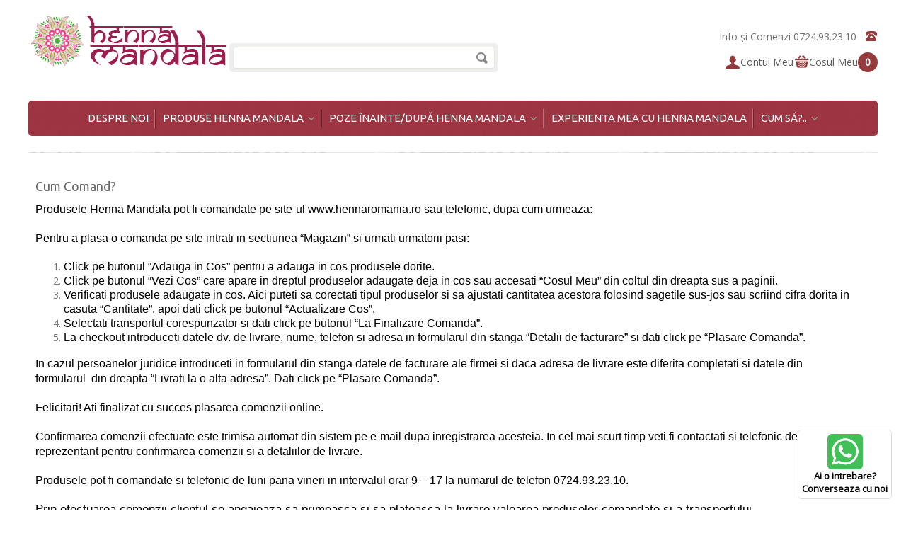

--- FILE ---
content_type: text/html; charset=UTF-8
request_url: https://www.hennaromania.ro/cum-comand/
body_size: 20244
content:
<!DOCTYPE html>
<!--[if IE 7]>
<html class="ie ie7" lang="ro-RO">
<![endif]-->
<!--[if IE 8]>
<html class="ie ie8" lang="ro-RO">
<![endif]-->
<!--[if !(IE 7) | !(IE 8)  ]><!-->
<html lang="ro-RO">
<!--<![endif]-->

<head>
	<meta charset="UTF-8">
	<meta name="viewport" content="width=device-width">
	<meta content='width=device-width, initial-scale=1.0, maximum-scale=1.0, user-scalable=0' name='viewport' />
	<meta name="facebook-domain-verification" content="ano5qxb84w3j5izfe1mdgg17jwrnkb" />
	<title>
		Cum comand? - Henna Romania	</title>

	<link rel="profile" href="https://gmpg.org/xfn/11">
	<link rel="pingback" href="https://www.hennaromania.ro/xmlrpc.php">
	<link rel="shortcut icon" type="image/x-icon" href="" />
			<!--[if lt IE 9]>
		<![endif]-->
		
	<!--[if lt IE 9]>
		<![endif]-->
<meta name='robots' content='index, follow, max-image-preview:large, max-snippet:-1, max-video-preview:-1' />
	<style>img:is([sizes="auto" i], [sizes^="auto," i]) { contain-intrinsic-size: 3000px 1500px }</style>
	<script id="cookie-law-info-gcm-var-js">
var _ckyGcm = {"status":true,"default_settings":[{"analytics":"denied","advertisement":"denied","functional":"denied","necessary":"granted","ad_user_data":"denied","ad_personalization":"denied","regions":"All"}],"wait_for_update":2000,"url_passthrough":false,"ads_data_redaction":false}</script>
<script id="cookie-law-info-gcm-js" type="text/javascript" src="https://www.hennaromania.ro/wp-content/plugins/cookie-law-info/lite/frontend/js/gcm.min.js"></script> <script id="cookieyes" type="text/javascript" src="https://cdn-cookieyes.com/client_data/385819544b5f89bb7f03a01e/script.js"></script>
	<!-- This site is optimized with the Yoast SEO Premium plugin v26.2 (Yoast SEO v26.2) - https://yoast.com/wordpress/plugins/seo/ -->
	<link rel="canonical" href="https://www.hennaromania.ro/cum-comand/" />
	<meta property="og:locale" content="ro_RO" />
	<meta property="og:type" content="article" />
	<meta property="og:title" content="Cum comand?" />
	<meta property="og:description" content="Produsele Henna Mandala pot fi comandate pe site-ul www.hennaromania.ro sau telefonic, dupa cum urmeaza: Pentru a plasa o comanda pe site intrati in sectiunea “Magazin” si urmati urmatorii pasi: Click pe butonul “Adauga in Cos” pentru a adauga in cos produsele dorite. Click pe butonul “Vezi Cos” care apare in dreptul produselor adaugate deja in cos sau accesati “Cosul Meu” din coltul din dreapta sus a paginii. Verificati produsele adaugate in cos. Aici puteti sa corectati tipul produselor si sa ajustati cantitatea acestora folosind sagetile sus-jos sau scriind cifra dorita in casuta “Cantitate”, apoi dati click pe butonul “Actualizare Cos”. Selectati transportul corespunzator si dati click pe butonul “La Finalizare Comanda”. La checkout introduceti datele dv. de livrare, nume, telefon si adresa in formularul din stanga “Detalii de facturare” si dati click pe “Plasare Comanda”. In cazul persoanelor juridice introduceti in formularul din stanga datele de facturare ale firmei si daca adresa de livrare este diferita completati si datele din formularul &nbsp;din dreapta “Livrati la o alta adresa”. Dati click pe “Plasare Comanda”. Felicitari! Ati finalizat cu succes plasarea comenzii online. Confirmarea comenzii efectuate este trimisa automat din sistem pe e-mail dupa inregistrarea acesteia. In cel mai scurt timp veti&hellip; Read More" />
	<meta property="og:url" content="https://www.hennaromania.ro/cum-comand/" />
	<meta property="og:site_name" content="Henna Romania" />
	<meta property="article:publisher" content="https://www.facebook.com/hennaromania.ro" />
	<meta property="article:modified_time" content="2021-01-04T10:22:29+00:00" />
	<meta name="twitter:label1" content="Timp estimat pentru citire" />
	<meta name="twitter:data1" content="1 minut" />
	<script type="application/ld+json" class="yoast-schema-graph">{"@context":"https://schema.org","@graph":[{"@type":"WebPage","@id":"https://www.hennaromania.ro/cum-comand/","url":"https://www.hennaromania.ro/cum-comand/","name":"Cum comand? - Henna Romania","isPartOf":{"@id":"https://www.hennaromania.ro/#website"},"datePublished":"2016-10-03T13:31:49+00:00","dateModified":"2021-01-04T10:22:29+00:00","breadcrumb":{"@id":"https://www.hennaromania.ro/cum-comand/#breadcrumb"},"inLanguage":"ro-RO","potentialAction":[{"@type":"ReadAction","target":["https://www.hennaromania.ro/cum-comand/"]}]},{"@type":"BreadcrumbList","@id":"https://www.hennaromania.ro/cum-comand/#breadcrumb","itemListElement":[{"@type":"ListItem","position":1,"name":"Home","item":"https://www.hennaromania.ro/"},{"@type":"ListItem","position":2,"name":"Cum comand?"}]},{"@type":"WebSite","@id":"https://www.hennaromania.ro/#website","url":"https://www.hennaromania.ro/","name":"Henna Romania","description":"Si par vopsit si sanatos!","publisher":{"@id":"https://www.hennaromania.ro/#organization"},"potentialAction":[{"@type":"SearchAction","target":{"@type":"EntryPoint","urlTemplate":"https://www.hennaromania.ro/?s={search_term_string}"},"query-input":{"@type":"PropertyValueSpecification","valueRequired":true,"valueName":"search_term_string"}}],"inLanguage":"ro-RO"},{"@type":"Organization","@id":"https://www.hennaromania.ro/#organization","name":"Henna Mandala","url":"https://www.hennaromania.ro/","logo":{"@type":"ImageObject","inLanguage":"ro-RO","@id":"https://www.hennaromania.ro/#/schema/logo/image/","url":"https://www.hennaromania.ro/wp-content/uploads/2013/03/cropped-logo-henna-mandala.png","contentUrl":"https://www.hennaromania.ro/wp-content/uploads/2013/03/cropped-logo-henna-mandala.png","width":512,"height":512,"caption":"Henna Mandala"},"image":{"@id":"https://www.hennaromania.ro/#/schema/logo/image/"},"sameAs":["https://www.facebook.com/hennaromania.ro"]}]}</script>
	<!-- / Yoast SEO Premium plugin. -->


<script type='application/javascript'  id='pys-version-script'>console.log('PixelYourSite Free version 11.1.3');</script>
<link rel='dns-prefetch' href='//www.googletagmanager.com' />
<link rel='dns-prefetch' href='//fonts.googleapis.com' />
<link rel='stylesheet' id='opensans-css' href='https://fonts.googleapis.com/css?family=Open+Sans&#038;ver=6.8.3' type='text/css' media='all' />
<link rel='stylesheet' id='oswald-css' href='https://fonts.googleapis.com/css?family=Oswald&#038;ver=6.8.3' type='text/css' media='all' />
<link rel='stylesheet' id='isotop-port-css' href='https://www.hennaromania.ro/wp-content/themes/WCM010003/css/isotop-port.css?ver=d98c145512d07f5beb5b81ecad8d1c48' type='text/css' media='all' />
<link rel='stylesheet' id='expand-css' href='https://www.hennaromania.ro/wp-content/themes/WCM010003/css/expand.css?ver=d98c145512d07f5beb5b81ecad8d1c48' type='text/css' media='all' />
<link rel='stylesheet' id='custom-css' href='https://www.hennaromania.ro/wp-content/themes/WCM010003/custom.css?ver=2.1' type='text/css' media='all' />
<link rel='stylesheet' id='new-css' href='https://www.hennaromania.ro/wp-content/themes/WCM010003/new_theme.css?ver=2.3' type='text/css' media='all' />
<link rel='stylesheet' id='screen-css' href='https://www.hennaromania.ro/wp-content/themes/WCM010003/css/screen.css?ver=d98c145512d07f5beb5b81ecad8d1c48' type='text/css' media='all' />
<link rel='stylesheet' id='lightbox-css' href='https://www.hennaromania.ro/wp-content/themes/WCM010003/css/lightbox.css?ver=d98c145512d07f5beb5b81ecad8d1c48' type='text/css' media='all' />
<link rel='stylesheet' id='font-awesome.min-css' href='https://www.hennaromania.ro/wp-content/themes/WCM010003/css/font-awesome.min.css?ver=d98c145512d07f5beb5b81ecad8d1c48' type='text/css' media='all' />
<link rel='stylesheet' id='woocommerce-css' href='https://www.hennaromania.ro/wp-content/themes/WCM010003/css/woocommerce.css?ver=d98c145512d07f5beb5b81ecad8d1c48' type='text/css' media='all' />
<link rel='stylesheet' id='wp-block-library-css' href='https://www.hennaromania.ro/wp-includes/css/dist/block-library/style.min.css?ver=d98c145512d07f5beb5b81ecad8d1c48' type='text/css' media='all' />
<style id='classic-theme-styles-inline-css' type='text/css'>
/*! This file is auto-generated */
.wp-block-button__link{color:#fff;background-color:#32373c;border-radius:9999px;box-shadow:none;text-decoration:none;padding:calc(.667em + 2px) calc(1.333em + 2px);font-size:1.125em}.wp-block-file__button{background:#32373c;color:#fff;text-decoration:none}
</style>
<style id='global-styles-inline-css' type='text/css'>
:root{--wp--preset--aspect-ratio--square: 1;--wp--preset--aspect-ratio--4-3: 4/3;--wp--preset--aspect-ratio--3-4: 3/4;--wp--preset--aspect-ratio--3-2: 3/2;--wp--preset--aspect-ratio--2-3: 2/3;--wp--preset--aspect-ratio--16-9: 16/9;--wp--preset--aspect-ratio--9-16: 9/16;--wp--preset--color--black: #000000;--wp--preset--color--cyan-bluish-gray: #abb8c3;--wp--preset--color--white: #ffffff;--wp--preset--color--pale-pink: #f78da7;--wp--preset--color--vivid-red: #cf2e2e;--wp--preset--color--luminous-vivid-orange: #ff6900;--wp--preset--color--luminous-vivid-amber: #fcb900;--wp--preset--color--light-green-cyan: #7bdcb5;--wp--preset--color--vivid-green-cyan: #00d084;--wp--preset--color--pale-cyan-blue: #8ed1fc;--wp--preset--color--vivid-cyan-blue: #0693e3;--wp--preset--color--vivid-purple: #9b51e0;--wp--preset--gradient--vivid-cyan-blue-to-vivid-purple: linear-gradient(135deg,rgba(6,147,227,1) 0%,rgb(155,81,224) 100%);--wp--preset--gradient--light-green-cyan-to-vivid-green-cyan: linear-gradient(135deg,rgb(122,220,180) 0%,rgb(0,208,130) 100%);--wp--preset--gradient--luminous-vivid-amber-to-luminous-vivid-orange: linear-gradient(135deg,rgba(252,185,0,1) 0%,rgba(255,105,0,1) 100%);--wp--preset--gradient--luminous-vivid-orange-to-vivid-red: linear-gradient(135deg,rgba(255,105,0,1) 0%,rgb(207,46,46) 100%);--wp--preset--gradient--very-light-gray-to-cyan-bluish-gray: linear-gradient(135deg,rgb(238,238,238) 0%,rgb(169,184,195) 100%);--wp--preset--gradient--cool-to-warm-spectrum: linear-gradient(135deg,rgb(74,234,220) 0%,rgb(151,120,209) 20%,rgb(207,42,186) 40%,rgb(238,44,130) 60%,rgb(251,105,98) 80%,rgb(254,248,76) 100%);--wp--preset--gradient--blush-light-purple: linear-gradient(135deg,rgb(255,206,236) 0%,rgb(152,150,240) 100%);--wp--preset--gradient--blush-bordeaux: linear-gradient(135deg,rgb(254,205,165) 0%,rgb(254,45,45) 50%,rgb(107,0,62) 100%);--wp--preset--gradient--luminous-dusk: linear-gradient(135deg,rgb(255,203,112) 0%,rgb(199,81,192) 50%,rgb(65,88,208) 100%);--wp--preset--gradient--pale-ocean: linear-gradient(135deg,rgb(255,245,203) 0%,rgb(182,227,212) 50%,rgb(51,167,181) 100%);--wp--preset--gradient--electric-grass: linear-gradient(135deg,rgb(202,248,128) 0%,rgb(113,206,126) 100%);--wp--preset--gradient--midnight: linear-gradient(135deg,rgb(2,3,129) 0%,rgb(40,116,252) 100%);--wp--preset--font-size--small: 13px;--wp--preset--font-size--medium: 20px;--wp--preset--font-size--large: 36px;--wp--preset--font-size--x-large: 42px;--wp--preset--spacing--20: 0.44rem;--wp--preset--spacing--30: 0.67rem;--wp--preset--spacing--40: 1rem;--wp--preset--spacing--50: 1.5rem;--wp--preset--spacing--60: 2.25rem;--wp--preset--spacing--70: 3.38rem;--wp--preset--spacing--80: 5.06rem;--wp--preset--shadow--natural: 6px 6px 9px rgba(0, 0, 0, 0.2);--wp--preset--shadow--deep: 12px 12px 50px rgba(0, 0, 0, 0.4);--wp--preset--shadow--sharp: 6px 6px 0px rgba(0, 0, 0, 0.2);--wp--preset--shadow--outlined: 6px 6px 0px -3px rgba(255, 255, 255, 1), 6px 6px rgba(0, 0, 0, 1);--wp--preset--shadow--crisp: 6px 6px 0px rgba(0, 0, 0, 1);}:where(.is-layout-flex){gap: 0.5em;}:where(.is-layout-grid){gap: 0.5em;}body .is-layout-flex{display: flex;}.is-layout-flex{flex-wrap: wrap;align-items: center;}.is-layout-flex > :is(*, div){margin: 0;}body .is-layout-grid{display: grid;}.is-layout-grid > :is(*, div){margin: 0;}:where(.wp-block-columns.is-layout-flex){gap: 2em;}:where(.wp-block-columns.is-layout-grid){gap: 2em;}:where(.wp-block-post-template.is-layout-flex){gap: 1.25em;}:where(.wp-block-post-template.is-layout-grid){gap: 1.25em;}.has-black-color{color: var(--wp--preset--color--black) !important;}.has-cyan-bluish-gray-color{color: var(--wp--preset--color--cyan-bluish-gray) !important;}.has-white-color{color: var(--wp--preset--color--white) !important;}.has-pale-pink-color{color: var(--wp--preset--color--pale-pink) !important;}.has-vivid-red-color{color: var(--wp--preset--color--vivid-red) !important;}.has-luminous-vivid-orange-color{color: var(--wp--preset--color--luminous-vivid-orange) !important;}.has-luminous-vivid-amber-color{color: var(--wp--preset--color--luminous-vivid-amber) !important;}.has-light-green-cyan-color{color: var(--wp--preset--color--light-green-cyan) !important;}.has-vivid-green-cyan-color{color: var(--wp--preset--color--vivid-green-cyan) !important;}.has-pale-cyan-blue-color{color: var(--wp--preset--color--pale-cyan-blue) !important;}.has-vivid-cyan-blue-color{color: var(--wp--preset--color--vivid-cyan-blue) !important;}.has-vivid-purple-color{color: var(--wp--preset--color--vivid-purple) !important;}.has-black-background-color{background-color: var(--wp--preset--color--black) !important;}.has-cyan-bluish-gray-background-color{background-color: var(--wp--preset--color--cyan-bluish-gray) !important;}.has-white-background-color{background-color: var(--wp--preset--color--white) !important;}.has-pale-pink-background-color{background-color: var(--wp--preset--color--pale-pink) !important;}.has-vivid-red-background-color{background-color: var(--wp--preset--color--vivid-red) !important;}.has-luminous-vivid-orange-background-color{background-color: var(--wp--preset--color--luminous-vivid-orange) !important;}.has-luminous-vivid-amber-background-color{background-color: var(--wp--preset--color--luminous-vivid-amber) !important;}.has-light-green-cyan-background-color{background-color: var(--wp--preset--color--light-green-cyan) !important;}.has-vivid-green-cyan-background-color{background-color: var(--wp--preset--color--vivid-green-cyan) !important;}.has-pale-cyan-blue-background-color{background-color: var(--wp--preset--color--pale-cyan-blue) !important;}.has-vivid-cyan-blue-background-color{background-color: var(--wp--preset--color--vivid-cyan-blue) !important;}.has-vivid-purple-background-color{background-color: var(--wp--preset--color--vivid-purple) !important;}.has-black-border-color{border-color: var(--wp--preset--color--black) !important;}.has-cyan-bluish-gray-border-color{border-color: var(--wp--preset--color--cyan-bluish-gray) !important;}.has-white-border-color{border-color: var(--wp--preset--color--white) !important;}.has-pale-pink-border-color{border-color: var(--wp--preset--color--pale-pink) !important;}.has-vivid-red-border-color{border-color: var(--wp--preset--color--vivid-red) !important;}.has-luminous-vivid-orange-border-color{border-color: var(--wp--preset--color--luminous-vivid-orange) !important;}.has-luminous-vivid-amber-border-color{border-color: var(--wp--preset--color--luminous-vivid-amber) !important;}.has-light-green-cyan-border-color{border-color: var(--wp--preset--color--light-green-cyan) !important;}.has-vivid-green-cyan-border-color{border-color: var(--wp--preset--color--vivid-green-cyan) !important;}.has-pale-cyan-blue-border-color{border-color: var(--wp--preset--color--pale-cyan-blue) !important;}.has-vivid-cyan-blue-border-color{border-color: var(--wp--preset--color--vivid-cyan-blue) !important;}.has-vivid-purple-border-color{border-color: var(--wp--preset--color--vivid-purple) !important;}.has-vivid-cyan-blue-to-vivid-purple-gradient-background{background: var(--wp--preset--gradient--vivid-cyan-blue-to-vivid-purple) !important;}.has-light-green-cyan-to-vivid-green-cyan-gradient-background{background: var(--wp--preset--gradient--light-green-cyan-to-vivid-green-cyan) !important;}.has-luminous-vivid-amber-to-luminous-vivid-orange-gradient-background{background: var(--wp--preset--gradient--luminous-vivid-amber-to-luminous-vivid-orange) !important;}.has-luminous-vivid-orange-to-vivid-red-gradient-background{background: var(--wp--preset--gradient--luminous-vivid-orange-to-vivid-red) !important;}.has-very-light-gray-to-cyan-bluish-gray-gradient-background{background: var(--wp--preset--gradient--very-light-gray-to-cyan-bluish-gray) !important;}.has-cool-to-warm-spectrum-gradient-background{background: var(--wp--preset--gradient--cool-to-warm-spectrum) !important;}.has-blush-light-purple-gradient-background{background: var(--wp--preset--gradient--blush-light-purple) !important;}.has-blush-bordeaux-gradient-background{background: var(--wp--preset--gradient--blush-bordeaux) !important;}.has-luminous-dusk-gradient-background{background: var(--wp--preset--gradient--luminous-dusk) !important;}.has-pale-ocean-gradient-background{background: var(--wp--preset--gradient--pale-ocean) !important;}.has-electric-grass-gradient-background{background: var(--wp--preset--gradient--electric-grass) !important;}.has-midnight-gradient-background{background: var(--wp--preset--gradient--midnight) !important;}.has-small-font-size{font-size: var(--wp--preset--font-size--small) !important;}.has-medium-font-size{font-size: var(--wp--preset--font-size--medium) !important;}.has-large-font-size{font-size: var(--wp--preset--font-size--large) !important;}.has-x-large-font-size{font-size: var(--wp--preset--font-size--x-large) !important;}
:where(.wp-block-post-template.is-layout-flex){gap: 1.25em;}:where(.wp-block-post-template.is-layout-grid){gap: 1.25em;}
:where(.wp-block-columns.is-layout-flex){gap: 2em;}:where(.wp-block-columns.is-layout-grid){gap: 2em;}
:root :where(.wp-block-pullquote){font-size: 1.5em;line-height: 1.6;}
</style>
<link rel='stylesheet' id='contact-form-7-css' href='https://www.hennaromania.ro/wp-content/plugins/contact-form-7/includes/css/styles.css?ver=6.1.3' type='text/css' media='all' />
<style id='woocommerce-inline-inline-css' type='text/css'>
.woocommerce form .form-row .required { visibility: visible; }
</style>
<link rel='stylesheet' id='mc4wp-form-basic-css' href='https://www.hennaromania.ro/wp-content/plugins/mailchimp-for-wp/assets/css/form-basic.css?ver=4.10.8' type='text/css' media='all' />
<link rel='stylesheet' id='brands-styles-css' href='https://www.hennaromania.ro/wp-content/plugins/woocommerce/assets/css/brands.css?ver=10.3.4' type='text/css' media='all' />
<link rel='stylesheet' id='templatemela-fonts-css' href='//fonts.googleapis.com/css?family=Source+Sans+Pro%3A300%2C400%2C700%2C300italic%2C400italic%2C700italic%7CBitter%3A400%2C700&#038;subset=latin%2Clatin-ext' type='text/css' media='all' />
<link rel='stylesheet' id='genericons-css' href='https://www.hennaromania.ro/wp-content/themes/WCM010003/fonts/genericons.css?ver=2.09' type='text/css' media='all' />
<link rel='stylesheet' id='templatemela-style-css' href='https://www.hennaromania.ro/wp-content/themes/WCM010003/style.css?ver=29' type='text/css' media='all' />
<link rel='stylesheet' id='templatemela-ie-css' href='https://www.hennaromania.ro/wp-content/themes/WCM010003/css/ie.css?ver=29' type='text/css' media='all' />
<link rel='stylesheet' id='cwginstock_frontend_css-css' href='https://www.hennaromania.ro/wp-content/plugins/back-in-stock-notifier-for-woocommerce/assets/css/frontend.min.css?ver=6.2.1' type='text/css' media='' />
<link rel='stylesheet' id='cwginstock_bootstrap-css' href='https://www.hennaromania.ro/wp-content/plugins/back-in-stock-notifier-for-woocommerce/assets/css/bootstrap.min.css?ver=6.2.1' type='text/css' media='' />
<script type="text/javascript" id="woocommerce-google-analytics-integration-gtag-js-after">
/* <![CDATA[ */
/* Google Analytics for WooCommerce (gtag.js) */
					window.dataLayer = window.dataLayer || [];
					function gtag(){dataLayer.push(arguments);}
					// Set up default consent state.
					for ( const mode of [{"analytics_storage":"denied","ad_storage":"denied","ad_user_data":"denied","ad_personalization":"denied","region":["AT","BE","BG","HR","CY","CZ","DK","EE","FI","FR","DE","GR","HU","IS","IE","IT","LV","LI","LT","LU","MT","NL","NO","PL","PT","RO","SK","SI","ES","SE","GB","CH"]}] || [] ) {
						gtag( "consent", "default", { "wait_for_update": 500, ...mode } );
					}
					gtag("js", new Date());
					gtag("set", "developer_id.dOGY3NW", true);
					gtag("config", "G-71BSJFZ1JE", {"track_404":true,"allow_google_signals":true,"logged_in":false,"linker":{"domains":[],"allow_incoming":false},"custom_map":{"dimension1":"logged_in"}});
/* ]]> */
</script>
<script type="text/javascript" src="https://www.hennaromania.ro/wp-content/plugins/related-posts-thumbnails/assets/js/front.min.js?ver=4.3.1" id="rpt_front_style-js"></script>
<script type="text/javascript" id="jquery-core-js-extra">
/* <![CDATA[ */
var pysFacebookRest = {"restApiUrl":"https:\/\/www.hennaromania.ro\/wp-json\/pys-facebook\/v1\/event","debug":""};
/* ]]> */
</script>
<script type="text/javascript" src="https://www.hennaromania.ro/wp-includes/js/jquery/jquery.min.js?ver=3.7.1" id="jquery-core-js"></script>
<script type="text/javascript" src="https://www.hennaromania.ro/wp-includes/js/jquery/jquery-migrate.min.js?ver=3.4.1" id="jquery-migrate-js"></script>
<script type="text/javascript" src="https://www.hennaromania.ro/wp-content/plugins/related-posts-thumbnails/assets/js/lazy-load.js?ver=4.3.1" id="rpt-lazy-load-js"></script>
<script type="text/javascript" src="https://www.hennaromania.ro/wp-content/plugins/woocommerce/assets/js/jquery-blockui/jquery.blockUI.min.js?ver=2.7.0-wc.10.3.4" id="wc-jquery-blockui-js" data-wp-strategy="defer"></script>
<script type="text/javascript" src="https://www.hennaromania.ro/wp-content/plugins/woocommerce/assets/js/js-cookie/js.cookie.min.js?ver=2.1.4-wc.10.3.4" id="wc-js-cookie-js" defer="defer" data-wp-strategy="defer"></script>
<script type="text/javascript" id="woocommerce-js-extra">
/* <![CDATA[ */
var woocommerce_params = {"ajax_url":"\/wp-admin\/admin-ajax.php","wc_ajax_url":"\/?wc-ajax=%%endpoint%%","i18n_password_show":"Arat\u0103 parola","i18n_password_hide":"Ascunde parola"};
/* ]]> */
</script>
<script type="text/javascript" src="https://www.hennaromania.ro/wp-content/plugins/woocommerce/assets/js/frontend/woocommerce.min.js?ver=10.3.4" id="woocommerce-js" defer="defer" data-wp-strategy="defer"></script>
<script type="text/javascript" id="wc-cart-fragments-js-extra">
/* <![CDATA[ */
var wc_cart_fragments_params = {"ajax_url":"\/wp-admin\/admin-ajax.php","wc_ajax_url":"\/?wc-ajax=%%endpoint%%","cart_hash_key":"wc_cart_hash_1b5f70142fecb5cb82cd5e12124c52d7","fragment_name":"wc_fragments_1b5f70142fecb5cb82cd5e12124c52d7","request_timeout":"5000"};
/* ]]> */
</script>
<script type="text/javascript" src="https://www.hennaromania.ro/wp-content/plugins/woocommerce/assets/js/frontend/cart-fragments.min.js?ver=10.3.4" id="wc-cart-fragments-js" defer="defer" data-wp-strategy="defer"></script>
<script type="text/javascript" src="https://www.hennaromania.ro/wp-content/plugins/pixelyoursite/dist/scripts/jquery.bind-first-0.2.3.min.js?ver=d98c145512d07f5beb5b81ecad8d1c48" id="jquery-bind-first-js"></script>
<script type="text/javascript" src="https://www.hennaromania.ro/wp-content/plugins/pixelyoursite/dist/scripts/js.cookie-2.1.3.min.js?ver=2.1.3" id="js-cookie-pys-js"></script>
<script type="text/javascript" src="https://www.hennaromania.ro/wp-content/plugins/pixelyoursite/dist/scripts/tld.min.js?ver=2.3.1" id="js-tld-js"></script>
<script type="text/javascript" id="pys-js-extra">
/* <![CDATA[ */
var pysOptions = {"staticEvents":{"facebook":{"init_event":[{"delay":0,"type":"static","ajaxFire":false,"name":"PageView","pixelIds":["1858125997622280"],"eventID":"b4f708a2-0dd7-46c5-b2a2-b6a687ad91f0","params":{"page_title":"Cum comand?","post_type":"page","post_id":5888,"plugin":"PixelYourSite","user_role":"guest","event_url":"www.hennaromania.ro\/cum-comand\/"},"e_id":"init_event","ids":[],"hasTimeWindow":false,"timeWindow":0,"woo_order":"","edd_order":""}]}},"dynamicEvents":[],"triggerEvents":[],"triggerEventTypes":[],"facebook":{"pixelIds":["1858125997622280"],"advancedMatching":[],"advancedMatchingEnabled":false,"removeMetadata":false,"wooVariableAsSimple":false,"serverApiEnabled":true,"wooCRSendFromServer":false,"send_external_id":null,"enabled_medical":false,"do_not_track_medical_param":["event_url","post_title","page_title","landing_page","content_name","categories","category_name","tags"],"meta_ldu":false},"debug":"","siteUrl":"https:\/\/www.hennaromania.ro","ajaxUrl":"https:\/\/www.hennaromania.ro\/wp-admin\/admin-ajax.php","ajax_event":"9b43149aec","enable_remove_download_url_param":"1","cookie_duration":"7","last_visit_duration":"60","enable_success_send_form":"","ajaxForServerEvent":"1","ajaxForServerStaticEvent":"1","useSendBeacon":"1","send_external_id":"1","external_id_expire":"180","track_cookie_for_subdomains":"1","google_consent_mode":"1","gdpr":{"ajax_enabled":true,"all_disabled_by_api":false,"facebook_disabled_by_api":false,"analytics_disabled_by_api":false,"google_ads_disabled_by_api":false,"pinterest_disabled_by_api":false,"bing_disabled_by_api":false,"externalID_disabled_by_api":false,"facebook_prior_consent_enabled":true,"analytics_prior_consent_enabled":true,"google_ads_prior_consent_enabled":null,"pinterest_prior_consent_enabled":true,"bing_prior_consent_enabled":true,"cookiebot_integration_enabled":false,"cookiebot_facebook_consent_category":"marketing","cookiebot_analytics_consent_category":"statistics","cookiebot_tiktok_consent_category":"marketing","cookiebot_google_ads_consent_category":"marketing","cookiebot_pinterest_consent_category":"marketing","cookiebot_bing_consent_category":"marketing","consent_magic_integration_enabled":false,"real_cookie_banner_integration_enabled":false,"cookie_notice_integration_enabled":false,"cookie_law_info_integration_enabled":false,"analytics_storage":{"enabled":true,"value":"granted","filter":false},"ad_storage":{"enabled":true,"value":"granted","filter":false},"ad_user_data":{"enabled":true,"value":"granted","filter":false},"ad_personalization":{"enabled":true,"value":"granted","filter":false}},"cookie":{"disabled_all_cookie":false,"disabled_start_session_cookie":false,"disabled_advanced_form_data_cookie":false,"disabled_landing_page_cookie":false,"disabled_first_visit_cookie":false,"disabled_trafficsource_cookie":false,"disabled_utmTerms_cookie":false,"disabled_utmId_cookie":false},"tracking_analytics":{"TrafficSource":"direct","TrafficLanding":"undefined","TrafficUtms":[],"TrafficUtmsId":[]},"GATags":{"ga_datalayer_type":"default","ga_datalayer_name":"dataLayerPYS"},"woo":{"enabled":true,"enabled_save_data_to_orders":false,"addToCartOnButtonEnabled":true,"addToCartOnButtonValueEnabled":true,"addToCartOnButtonValueOption":"price","singleProductId":null,"removeFromCartSelector":"form.woocommerce-cart-form .remove","addToCartCatchMethod":"add_cart_hook","is_order_received_page":false,"containOrderId":false},"edd":{"enabled":false},"cache_bypass":"1769147591"};
/* ]]> */
</script>
<script type="text/javascript" src="https://www.hennaromania.ro/wp-content/plugins/pixelyoursite/dist/scripts/public.js?ver=11.1.3" id="pys-js"></script>
<link rel="https://api.w.org/" href="https://www.hennaromania.ro/wp-json/" /><link rel="alternate" title="JSON" type="application/json" href="https://www.hennaromania.ro/wp-json/wp/v2/pages/5888" /><link rel="EditURI" type="application/rsd+xml" title="RSD" href="https://www.hennaromania.ro/xmlrpc.php?rsd" />
<link rel="alternate" title="oEmbed (JSON)" type="application/json+oembed" href="https://www.hennaromania.ro/wp-json/oembed/1.0/embed?url=https%3A%2F%2Fwww.hennaromania.ro%2Fcum-comand%2F" />
<link rel="alternate" title="oEmbed (XML)" type="text/xml+oembed" href="https://www.hennaromania.ro/wp-json/oembed/1.0/embed?url=https%3A%2F%2Fwww.hennaromania.ro%2Fcum-comand%2F&#038;format=xml" />
        <style>
            #related_posts_thumbnails li {
                border-right: 1px solid #DDDDDD;
                background-color: #FFFFFF            }

            #related_posts_thumbnails li:hover {
                background-color: #EEEEEF;
            }

            .relpost_content {
                font-size: 16px;
                color: #333333;
            }

            .relpost-block-single {
                background-color: #FFFFFF;
                border-right: 1px solid #DDDDDD;
                border-left: 1px solid #DDDDDD;
                margin-right: -1px;
            }

            .relpost-block-single:hover {
                background-color: #EEEEEF;
            }
        </style>

            <style type="text/css">
        #showLockerDetails{
            font-size: 13px; 
            font-weight: bold;
            line-height: 22px;
        }
        .shipping-pickup-store td .title {
            float: left;
            line-height: 30px;
        }
        .shipping-pickup-store td span.text {
            float: right;
        }
        .shipping-pickup-store td span.description {
            clear: both;
        }
        .shipping-pickup-store td > span:not([class*="select"]) {
            display: block;
            font-size: 11px;
            font-weight: normal;
            line-height: 1.3;
            margin-bottom: 0;
            padding: 6px 0;
            text-align: justify;
        }

        [aria-labelledby="select2-shipping-pickup-store-select-container"]{
            height: 100% !important;
        }
        #locker_name, #locker_address{
            width:100%;
            border:0;
            pointer-events: none;
            resize: none;
        }
        #select2-shipping-pickup-store-select-container{
            word-wrap: break-word !important;
            text-overflow: inherit !important;
            white-space: normal !important;
        }

        #select2-shipping-pickup-store-select-results{
            max-height: 250px;
            overflow-y: auto;
            font-size: 12px;
        }
    </style>
    <meta name="generator" content="/var/www/html/wordpress/wp-content/themes/WCM010003/style.css - " />		<link href='https://fonts.googleapis.com/css?family=Ubuntu' rel='stylesheet' type='text/css' />
	<style type="text/css">
		h1 {	
		font-family:'Ubuntu', Arial, Helvetica, sans-serif;
	}	
		
		h1 {	
		color:#696868;	
	}	
			
		h2 {	
		font-family:'Ubuntu', Arial, Helvetica, sans-serif;
	}	
		
		h2 {	
		color:#696868;	
	}	
	
		h3 {	
		font-family:'Ubuntu', Arial, Helvetica, sans-serif;
	}	
		
		h3 { color:#696868;}
		
		h4 {	
		font-family:'Ubuntu', Arial, Helvetica, sans-serif;
	}	
		
	
		h4 {	
		color:#696868;	
	}	
		
		h5 {	
		font-family:'Ubuntu', Arial, Helvetica, sans-serif;
	}	
		
		h5 {	
		color:#696868;	
	}	
		
		h6 {	
		font-family:'Ubuntu', Arial, Helvetica, sans-serif;
	}	
		
		h6 {	
		color:#FFFFFF;	
	}	
		
		.home-service h3.widget-title {	
		font-family:'Ubuntu', Arial, Helvetica, sans-serif;
	}	
		
		.navbar .nav-menu li a{	
		font-family:'Ubuntu', Arial, Helvetica, sans-serif;
	}	
		
	
	a {
		color:#717171;
	}
	a:hover {
		color:#8C0F20;
	}
	.footer a, .site-footer a{
		color:#717171; 
	}
	.footer a:hover, .footer .footer-links li a:hover, .site-footer a:hover{
		color:#8C0F20;		 
	}
	
		h3 {	
		font-family:'Ubuntu', Arial, Helvetica, sans-serif;	
	}	
		
	
		.footer-main {	
		font-family:'Open Sans', Arial, Helvetica, sans-serif;	
	}	
		

	.site-footer .sidebar-container {
		background-color:#FFFFFF ;
	}
	.title-dec .expy-home a:hover {
		color:#8C0F20;
	}
	.navbar, .navbar-mobile {
		background-color:# ;
	}
	
	body {
		background-color:#F0F0F0 ;
				background-image: url("https://www.hennaromania.ro/wp-content/themes/WCM010003/css/images/body-bg.png");
		background-position:top left ;
		background-repeat:repeat;
		background-attachment:scroll;
					
		color:#717171;
	} 
	.navbar { 
		background-color:#8C0F20;
	}	
	.nav-menu .sub-menu, .nav-menu .children{
		background: url("https://www.hennaromania.ro/wp-content/themes/WCM010003/images/dropdown_bg.jpg") repeat scroll 0 0 transparent;
	}
	.nav-menu .sub-menu a:hover, .nav-menu .children a:hover{
		background: url("https://www.hennaromania.ro/wp-content/themes/WCM010003/images/dropdown_hover.jpg") repeat scroll 0 0 transparent;
	}
	.nav-menu li a{
		color:#FFFFFF;
	}
	.nav-menu li a:hover{
		color:#FFFFFF;
	}
	.nav-menu .sub-menu a, .nav-menu .children a, .toggled-on .nav-menu li a{
		color:#777777;
	}
	.nav-menu .sub-menu a:hover, .nav-menu .children a:hover{
		color:#8C0F20;
	}
		body {	
		font-family: 'Open Sans', Arial, Helvetica, sans-serif;	
	}	
			
</style>
	<noscript><style>.woocommerce-product-gallery{ opacity: 1 !important; }</style></noscript>
	<style type="text/css">.wpgs-for .slick-arrow::before,.wpgs-nav .slick-prev::before, .wpgs-nav .slick-next::before{color:#000;}.fancybox-bg{background-color:rgba(10,0,0,0.75);}.fancybox-caption,.fancybox-infobar{color:#fff;}.wpgs-nav .slick-slide{border-color:transparent}.wpgs-nav .slick-current{border-color:#000}.wpgs-video-wrapper{min-height:500px;}</style><link rel="icon" href="https://www.hennaromania.ro/wp-content/uploads/2013/03/cropped-logo-henna-mandala-32x32.png" sizes="32x32" />
<link rel="icon" href="https://www.hennaromania.ro/wp-content/uploads/2013/03/cropped-logo-henna-mandala-192x192.png" sizes="192x192" />
<link rel="apple-touch-icon" href="https://www.hennaromania.ro/wp-content/uploads/2013/03/cropped-logo-henna-mandala-180x180.png" />
<meta name="msapplication-TileImage" content="https://www.hennaromania.ro/wp-content/uploads/2013/03/cropped-logo-henna-mandala-270x270.png" />
	<!--Fancy box-->
		<!--End fancy box-->

	<link href="https://fonts.googleapis.com/css?family=Roboto" rel="stylesheet">
	<link href='https://fonts.googleapis.com/css?family=Open+Sans' rel='stylesheet' type='text/css'>
				<!-- Google Tag Manager -->
			<script>
				(function(w, d, s, l, i) {
					w[l] = w[l] || [];
					w[l].push({
						'gtm.start': new Date().getTime(),
						event: 'gtm.js'
					});
					var f = d.getElementsByTagName(s)[0],
						j = d.createElement(s),
						dl = l != 'dataLayer' ? '&l=' + l : '';
					j.async = true;
					j.src =
						'https://www.googletagmanager.com/gtm.js?id=' + i + dl;
					f.parentNode.insertBefore(j, f);
				})(window, document, 'script', 'dataLayer', 'GTM-58NPMTW');
			</script>
			<!-- End Google Tag Manager -->
					<!--  Hotjar Tracking Code for https://www.hennaromania.ro/ -->
			<script>
				(function(h, o, t, j, a, r) {
					h.hj = h.hj || function() {
						(h.hj.q = h.hj.q || []).push(arguments)
					};
					h._hjSettings = {
						hjid: 3882939,
						hjsv: 6
					};
					a = o.getElementsByTagName('head')[0];
					r = o.createElement('script');
					r.async = 1;
					r.src = t + h._hjSettings.hjid + j + h._hjSettings.hjsv;
					a.appendChild(r);
				})(window, document, 'https://static.hotjar.com/c/hotjar-', '.js?sv=');
			</script>
	</head>

<body data-rsssl=1 	
				class="wp-singular page-template-default page page-id-5888 wp-theme-WCM010003 theme-WCM010003 woocommerce-no-js custom-background-empty custom-font-enabled single-author body_rightcallout" style="">
	<!-- Start Google tag manager  -->
		<div id="page" class="hfeed site cum comand?">
		
		<header id="masthead" class="site-header" role="banner">
			<div class="header-main">
				<div class="header-left">
					<div class="home-link logo">
													<a href="https://www.hennaromania.ro/" title="Henna Romania" rel="home">
								<img alt="Henna Mandala" src="https://www.hennaromania.ro/wp-content/uploads/2024/02/default-logo.png" />							</a>
											</div>
					
				</div>
				<div class="header-right">
					<div class="header-right-top">

						<div class="header-top-contactus">
							<span class="phone"> <a href="tel:0724.93.23.10"> Info și Comenzi 0724.93.23.10<span></span> </a></span>
						</div>
					</div>

					<div class="header-right-bottom">
								 
		<form role="search" method="get" id="searchform" class="search-form" action="https://www.hennaromania.ro/" >
    <div><label class="screen-reader-text" for="s">Search for:</label>
    <input class="search-field" type="text" value="" name="s" id="s" />
    <input class="search-submit" type="submit" id="searchsubmit" value="Go" />
    </div>
    </form>	
		
													<div class="header_cart">
								<div class="togg">
									<div class="contul_meu_container">
										<span class="contul_meu_icon"></span>
										<a id="my_account" href="/contul-meu/">Contul meu</a>
									</div>
																		<a id="shopping_cart" class="shopping_cart tog" href="https://www.hennaromania.ro/cart/" title="Vezi cosul de cumparaturi"> Cosul meu										<span class="item-total" id="total_cos">
											0										</span>
									</a>
									<aside id="woocommerce_widget_cart-3" class="widget woocommerce widget_shopping_cart tab_content"><h3 class="widget-title">Cos de cumparaturi</h3><div class="widget_shopping_cart_content"></div></aside>								</div>
							</div>
						
					</div>
				</div>
			</div>

		</header>

		
		<div class="mobile_categories mobile_blog_categories">
					</div>

		<div class="site-top">
			<div class="top_main">
				<!-- Start header-bottom -->
				<div id="navbar" class="header-bottom navbar default">
					<nav id="site-navigation" class="navigation main-navigation" role="navigation">
						<h3 class="menu-toggle">Meniu</h3>
						<a class="screen-reader-text skip-link" href="#content" title="Skip to content">Skip to content</a>
						<div class="menu-main-menu-container"><ul id="menu-main-menu" class="nav-menu"><li id="menu-item-59340" class="menu-item menu-item-type-post_type menu-item-object-page menu-item-59340"><span></span><a href="https://www.hennaromania.ro/despre-noi-vopsea-din-plante-plante-henna-mandala/">DESPRE NOI</a></li>
<li id="menu-item-59451" class="menu-item menu-item-type-custom menu-item-object-custom menu-item-has-children menu-item-59451"><span></span><a href="#">PRODUSE HENNA MANDALA</a>
<ul class="sub-menu">
	<li id="menu-item-478" class="menu-item menu-item-type-post_type menu-item-object-page menu-item-478"><span></span><a href="https://www.hennaromania.ro/magazin-henna-mandala/">Toate produsele</a></li>
	<li id="menu-item-59452" class="menu-item menu-item-type-custom menu-item-object-custom menu-item-59452"><span></span><a href="/categorie-produs/vopsea-de-par-naturala/">Vopsea 100% naturală</a></li>
	<li id="menu-item-59453" class="menu-item menu-item-type-custom menu-item-object-custom menu-item-59453"><span></span><a href="/categorie-produs/masti-par/">Măști pentru păr</a></li>
	<li id="menu-item-59454" class="menu-item menu-item-type-custom menu-item-object-custom menu-item-59454"><span></span><a href="/categorie-produs/sampoane/">Șampoane ayurvedice</a></li>
	<li id="menu-item-59455" class="menu-item menu-item-type-custom menu-item-object-custom menu-item-59455"><span></span><a href="/categorie-produs/balsamuri/">Balsamuri de păr</a></li>
	<li id="menu-item-59456" class="menu-item menu-item-type-custom menu-item-object-custom menu-item-59456"><span></span><a href="/categorie-produs/uleiuri-de-par/">Uleiuri pentru păr</a></li>
	<li id="menu-item-59457" class="menu-item menu-item-type-custom menu-item-object-custom menu-item-59457"><span></span><a href="/categorie-produs/pachete-ingrijirea-parului/">Pachete îngrijirea părului</a></li>
	<li id="menu-item-59458" class="menu-item menu-item-type-custom menu-item-object-custom menu-item-59458"><span></span><a href="/categorie-produs/henna-tatuaje-temporare/">Henna tatuaje temporare</a></li>
</ul>
</li>
<li id="menu-item-429" class="menu-item menu-item-type-post_type menu-item-object-page menu-item-has-children menu-item-429"><span></span><a href="https://www.hennaromania.ro/poze-inaintedupa-henna-mandala/">Poze ÎNAINTE/DUPĂ HENNA MANDALA</a>
<ul class="sub-menu">
	<li id="menu-item-56678" class="menu-item menu-item-type-post_type menu-item-object-page menu-item-56678"><span></span><a href="https://www.hennaromania.ro/poze-inaintedupa-henna-mandala/henna-mandala-blond-si-castaniu-auriu/">Blond și Castaniu Auriu</a></li>
	<li id="menu-item-56677" class="menu-item menu-item-type-post_type menu-item-object-page menu-item-56677"><span></span><a href="https://www.hennaromania.ro/poze-inaintedupa-henna-mandala/poze-inainte-dupa-henna-mandala-aramiu-aramiu-mix-si-rosu/">Arămiu și Roșu</a></li>
	<li id="menu-item-56676" class="menu-item menu-item-type-post_type menu-item-object-page menu-item-56676"><span></span><a href="https://www.hennaromania.ro/poze-inaintedupa-henna-mandala/henna-mandala-castaniu-si-negru/">Castaniu și Negru</a></li>
	<li id="menu-item-56675" class="menu-item menu-item-type-post_type menu-item-object-page menu-item-56675"><span></span><a href="https://www.hennaromania.ro/poze-inaintedupa-henna-mandala/vopsirea-parului-cu-henna-in-2-pasi/">Vopsire în 2 pași</a></li>
</ul>
</li>
<li id="menu-item-59035" class="menu-item menu-item-type-taxonomy menu-item-object-category menu-item-59035"><span></span><a href="https://www.hennaromania.ro/category/experienta-mea-cu-henna-mandala/">Experienta mea cu Henna Mandala</a></li>
<li id="menu-item-59070" class="menu-item menu-item-type-custom menu-item-object-custom menu-item-has-children menu-item-59070"><span></span><a href="#">Cum să?..</a>
<ul class="sub-menu">
	<li id="menu-item-59042" class="menu-item menu-item-type-taxonomy menu-item-object-category menu-item-59042"><span></span><a href="https://www.hennaromania.ro/category/pregatire-vopsire-henna/">Te pregătești pentru vopsirea cu henna</a></li>
	<li id="menu-item-59043" class="menu-item menu-item-type-taxonomy menu-item-object-category menu-item-59043"><span></span><a href="https://www.hennaromania.ro/category/vopsire-henna/">Te vopsești cu henna</a></li>
	<li id="menu-item-59044" class="menu-item menu-item-type-taxonomy menu-item-object-category menu-item-59044"><span></span><a href="https://www.hennaromania.ro/category/intretinere-par-vopsit-henna/">Întreții părul vopsit cu henna</a></li>
</ul>
</li>
</ul></div>
					</nav><!-- #site-navigation -->
				</div><!-- End header-bottom #navbar -->
			</div>
					</div>
		
		
					<div id="main" class="site-main ">
				<div class="mobile_categories">
									</div>
				<div class="content-main">
						<!--- Start Templatemela Laypout Settings --->	
		<!--- End Templatemela Laypout Settings --->
	<div id="primary" class="content-area">
			<div class="breadcrumbs">
					</div>	
		<div id="content" class="site-content" role="main">
														<article id="post-5888" class="post-5888 page type-page status-publish hentry">
					<header class="entry-header page-title">
						
						<h1 class="entry-title page-title">Cum comand?</h1>
					</header><!-- .entry-header -->

					<div class="entry-content">
						<p><span style="font-family: arial, helvetica, sans-serif; font-size: 12pt; color: #000000;">Produsele Henna Mandala pot fi comandate pe site-ul www.hennaromania.ro sau telefonic, dupa cum urmeaza:</span></p>
<p><span style="font-family: arial, helvetica, sans-serif; font-size: 12pt; color: #000000;">Pentru a plasa o comanda pe site intrati in sectiunea “Magazin” si urmati urmatorii pasi:</span></p>
<ol>
<li><span style="font-family: arial, helvetica, sans-serif; font-size: 12pt; color: #000000;">Click pe butonul “Adauga in Cos” pentru a adauga in cos produsele dorite.</span></li>
<li><span style="font-family: arial, helvetica, sans-serif; font-size: 12pt; color: #000000;">Click pe butonul “Vezi Cos” care apare in dreptul produselor adaugate deja in cos sau accesati “Cosul Meu” din coltul din dreapta sus a paginii.</span></li>
<li><span style="font-family: arial, helvetica, sans-serif; font-size: 12pt; color: #000000;">Verificati produsele adaugate in cos. Aici puteti sa corectati tipul produselor si sa ajustati cantitatea acestora folosind sagetile sus-jos sau scriind cifra dorita in casuta “Cantitate”, apoi dati click pe butonul “Actualizare Cos”.</span></li>
<li><span style="font-family: arial, helvetica, sans-serif; font-size: 12pt; color: #000000;">Selectati transportul corespunzator si dati click pe butonul “La Finalizare Comanda”.</span></li>
<li><span style="font-family: arial, helvetica, sans-serif; font-size: 12pt; color: #000000;">La checkout introduceti datele dv. de livrare, nume, telefon si adresa in formularul din stanga “Detalii de facturare” si dati click pe “Plasare Comanda”.</span></li>
</ol>
<p><span style="font-family: arial, helvetica, sans-serif; font-size: 12pt; color: #000000;">In cazul persoanelor juridice introduceti in formularul din stanga datele de facturare ale firmei si daca adresa de livrare este diferita completati si datele din formularul &nbsp;din dreapta “Livrati la o alta adresa”. Dati click pe “Plasare Comanda”.</span></p>
<p><span style="font-family: arial, helvetica, sans-serif; font-size: 12pt; color: #000000;">Felicitari! Ati finalizat cu succes plasarea comenzii online.</span></p>
<p><span style="font-family: arial, helvetica, sans-serif; font-size: 12pt; color: #000000;">Confirmarea comenzii efectuate este trimisa automat din sistem pe e-mail dupa inregistrarea acesteia. In cel mai scurt timp veti fi contactati si telefonic de un reprezentant pentru confirmarea comenzii si a detaliilor de livrare.</span></p>
<p><span style="font-family: arial, helvetica, sans-serif; font-size: 12pt; color: #000000;">Produsele pot fi comandate si telefonic de luni pana vineri in intervalul orar 9 – 17 la numarul de telefon 0724.93.23.10.</span></p>
<p><span style="color: #000000; font-family: arial, helvetica, sans-serif;">Prin efectuarea comenzii clientul se angajeaza sa primeasca si sa plateasca la livrare valoarea produselor comandate si a transportului.</span></p>
											</div><!-- .entry-content -->

					<footer class="entry-meta">
											</footer><!-- .entry-meta -->
				</article><!-- #post -->

							
		</div><!-- #content -->
	</div><!-- #primary -->
		<div id="tertiary" class="sidebar-container" role="complementary">
		<div class="sidebar-inner">
			<div class="widget-area">
				<aside id="custom_html-3" class="widget_text widget widget_custom_html"><div class="textwidget custom-html-widget"><iframe src="//www.facebook.com/plugins/likebox.php?href=https%3A%2F%2Fwww.facebook.com%2Fpages%2FHenna-Mandala%2F557028494313874&amp;width&amp;height=284&amp;colorscheme=light&amp;show_faces=true&amp;header=true&amp;stream=false&amp;show_border=true&amp;appId=127470977315394" scrolling="no" frameborder="0" style="border:none; overflow:hidden; height:180px;" allowtransparency="true"></iframe></div></li></ul></aside><aside id="mc4wp_form_widget-2" class="widget widget_mc4wp_form_widget"><h3 class="widget-title">Newsletter</h3><ul class="main-ul"><li><script>(function() {
	window.mc4wp = window.mc4wp || {
		listeners: [],
		forms: {
			on: function(evt, cb) {
				window.mc4wp.listeners.push(
					{
						event   : evt,
						callback: cb
					}
				);
			}
		}
	}
})();
</script><!-- Mailchimp for WordPress v4.10.8 - https://wordpress.org/plugins/mailchimp-for-wp/ --><form id="mc4wp-form-1" class="mc4wp-form mc4wp-form-4379 mc4wp-form-basic" method="post" data-id="4379" data-name="Default sign-up form" ><div class="mc4wp-form-fields"><p>
	<label for="mc4wp_email">Fii la curent cu ultimele articole: </label>
	<input type="email" id="mc4wp_email" name="EMAIL" placeholder="Introdu aici adresa de e-mail" required />
</p>

<p>
	<input type="submit" value="Aboneaza-te" />
</p></div><label style="display: none !important;">Leave this field empty if you're human: <input type="text" name="_mc4wp_honeypot" value="" tabindex="-1" autocomplete="off" /></label><input type="hidden" name="_mc4wp_timestamp" value="1769147591" /><input type="hidden" name="_mc4wp_form_id" value="4379" /><input type="hidden" name="_mc4wp_form_element_id" value="mc4wp-form-1" /><div class="mc4wp-response"></div></form><!-- / Mailchimp for WordPress Plugin --></li></ul></aside><aside id="nav_menu-2" class="widget widget_nav_menu"><h3 class="widget-title">Categorii</h3><ul class="main-ul"><li></li></ul></aside>			</div><!-- .widget-area -->
		</div><!-- .sidebar-inner -->
	</div><!-- #tertiary -->
	</div>
</div><!-- #main -->

	<a href="#" class="go-top color-white" >Go Top</a>
<footer id="colophon" class="site-footer" role="contentinfo">
	<div class="footer-main">
					<div class="footer-banners">
				<aside id="widget_sp_image-12" class="widget_sp_image"><h3 class="widget-title">Temeri vopsire henna și cum să le eviți</h3><ul class="main-ul"><li><a href="https://www.hennaromania.ro/principalele-5-temeri-legate-de-henna-cand-sunt-adevarate-si-cum-sa-le-eviti/" target="_blank" class="widget_sp_image-image-link" title="Temeri vopsire henna și cum să le eviți"><img width="300" height="243" alt="Temeri vopsire henna și cum să le eviți" class="attachment-medium" style="max-width: 100%;" src="https://www.hennaromania.ro/wp-content/uploads/2016/12/Iulia-inainte-si-dupa-Henna-Mandala-Castaniu-Deschis-1-300x243.jpg" /></a></li></ul></aside><aside id="widget_sp_image-8" class="widget_sp_image"><h3 class="widget-title">Ghidul vopsirii cu henna pentru începători</h3><ul class="main-ul"><li><a href="https://www.hennaromania.ro/ghidul-vopsirii-cu-henna-pentru-incepatori/" target="_blank" class="widget_sp_image-image-link" title="Ghidul vopsirii cu henna pentru începători"><img width="300" height="243" alt="Ghidul vopsirii cu henna pentru începători" class="attachment-medium" style="max-width: 100%;" srcset="https://www.hennaromania.ro/wp-content/uploads/2015/01/culori_par_banner-300x244.jpg 300w, https://www.hennaromania.ro/wp-content/uploads/2015/01/culori_par_banner.jpg 495w" sizes="(max-width: 300px) 100vw, 300px" src="https://www.hennaromania.ro/wp-content/uploads/2015/01/culori_par_banner-300x243.jpg" /></a></li></ul></aside><aside id="widget_sp_image-14" class="widget_sp_image"><h3 class="widget-title">3 motive să alegi Henna Mandala</h3><ul class="main-ul"><li><a href="https://www.hennaromania.ro/vopsea-de-par-din-plante-henna-mandala-3-motive-sa-o-alegi/" target="_blank" class="widget_sp_image-image-link" title="3 motive să alegi Henna Mandala"><img width="300" height="243" alt="pudra de plante" class="attachment-full" style="max-width: 100%;" src="https://www.hennaromania.ro/wp-content/uploads/2016/12/Intrebari-frecvente-Henna-Mandala.jpg" /></a></li></ul></aside>			</div>
						<div class="footer-bottom-border"><!--Start footer-bottom-border -->
			<div class="new_footer">
			<div class="column info">
					<span class="title">Utile:</span>
					<div class="menu-utile-container"><ul id="menu-utile" class="menu"><li id="menu-item-59404" class="menu-item menu-item-type-taxonomy menu-item-object-category menu-item-59404"><a href="https://www.hennaromania.ro/category/henna-pentru-tatuaje/">Henna pentru tatuaje</a></li>
<li id="menu-item-59405" class="menu-item menu-item-type-post_type menu-item-object-page menu-item-59405"><a href="https://www.hennaromania.ro/faq/">Întrebări frecvente</a></li>
<li id="menu-item-59406" class="menu-item menu-item-type-post_type menu-item-object-page menu-item-59406"><a href="https://www.hennaromania.ro/magazine-partenere/">Magazine Partenere</a></li>
<li id="menu-item-59407" class="menu-item menu-item-type-post_type menu-item-object-page current-menu-item page_item page-item-5888 current_page_item menu-item-59407"><a href="https://www.hennaromania.ro/cum-comand/" aria-current="page">Cum comand?</a></li>
<li id="menu-item-59408" class="menu-item menu-item-type-post_type menu-item-object-page menu-item-59408"><a href="https://www.hennaromania.ro/transport-si-livrare/">Transport și livrare</a></li>
<li id="menu-item-59409" class="menu-item menu-item-type-post_type menu-item-object-page menu-item-59409"><a href="https://www.hennaromania.ro/optiunea-de-retur/">Opțiunea de retur</a></li>
</ul></div>					<br>
					<span class="title">Info:</span>
					<div class="menu-info-container"><ul id="menu-info" class="menu"><li id="menu-item-56503" class="menu-item menu-item-type-post_type menu-item-object-page menu-item-56503"><a href="https://www.hennaromania.ro/contact/">Contact</a></li>
<li id="menu-item-12849" class="menu-item menu-item-type-post_type menu-item-object-page menu-item-12849"><a href="https://www.hennaromania.ro/termeni-si-conditii/">Termeni și condiții</a></li>
<li id="menu-item-12851" class="menu-item menu-item-type-post_type menu-item-object-page menu-item-12851"><a href="https://www.hennaromania.ro/prelucrarea-datelor/">Prelucrarea Datelor</a></li>
<li id="menu-item-12856" class="menu-item menu-item-type-post_type menu-item-object-page menu-item-12856"><a href="https://www.hennaromania.ro/politica-de-utilizare-cookie-urilor/">Politica de cookie-uri</a></li>
<li id="menu-item-12854" class="menu-item menu-item-type-custom menu-item-object-custom menu-item-12854"><a href="https://anpc.ro/"><img src="https://www.hennaromania.ro/wp-content/uploads/2023/07/SAL.png"/></a></li>
<li id="menu-item-12855" class="menu-item menu-item-type-custom menu-item-object-custom menu-item-12855"><a href="http://ec.europa.eu/consumers/odr/"><img src="https://www.hennaromania.ro/wp-content/uploads/2023/07/SOL.png"/></a></li>
</ul></div>				</div>
				<div class="column celemai">
					<span class="title">Cele mai citite articole:</span>
					<div class="menu-cele-mai-citite-articole-container"><ul id="menu-cele-mai-citite-articole" class="menu"><li id="menu-item-12833" class="menu-item menu-item-type-post_type menu-item-object-post menu-item-12833"><a href="https://www.hennaromania.ro/instructiuni-de-folosire-henna-mandala-2/">Instrucțiuni de folosire Henna Mandala</a></li>
<li id="menu-item-12836" class="menu-item menu-item-type-post_type menu-item-object-post menu-item-12836"><a href="https://www.hennaromania.ro/compatibilitate-henna-par-vopsit-chimic/">Compatibilitate henna &#8211; vopsea chimică</a></li>
<li id="menu-item-12838" class="menu-item menu-item-type-post_type menu-item-object-post menu-item-12838"><a href="https://www.hennaromania.ro/henna-pe-parul-alb-2/">Vopsirea părului alb, cărunt, grizonat</a></li>
<li id="menu-item-22080" class="menu-item menu-item-type-post_type menu-item-object-post menu-item-22080"><a href="https://www.hennaromania.ro/vopsea-permanenta-vs-vopsea-fara-amoniac-vs-henna/">Cum vopsesc părul vopseaua permanentă, vopseaua fără amoniac și henna</a></li>
<li id="menu-item-42031" class="menu-item menu-item-type-post_type menu-item-object-post menu-item-42031"><a href="https://www.hennaromania.ro/vopsirea-parului-cu-henna-in-doi-pasi/">Ce este vopsirea părului cu henna în doi pași și când se folosește?</a></li>
<li id="menu-item-12841" class="menu-item menu-item-type-post_type menu-item-object-post menu-item-12841"><a href="https://www.hennaromania.ro/culorile-henna-mandala-se-pot-combina-intre-ele/">Culorile Henna Mandala se pot combina</a></li>
<li id="menu-item-12844" class="menu-item menu-item-type-post_type menu-item-object-post menu-item-12844"><a href="https://www.hennaromania.ro/henna-gloss/">Ce este henna gloss?</a></li>
</ul></div>				</div>
				<div class="column facebook">
					<div id="fb-root"></div>
					<script async defer crossorigin="anonymous" src="https://connect.facebook.net/ro_RO/sdk.js#xfbml=1&version=v3.3"></script>
					<div class="fb-page" data-href="https://www.facebook.com/hennaromania.ro/" data-tabs="header" data-width="300px" data-height="" data-small-header="false" data-adapt-container-width="true" data-hide-cover="false" data-show-facepile="false">
						<blockquote cite="https://www.facebook.com/hennaromania.ro/" class="fb-xfbml-parse-ignore"><a href="https://www.facebook.com/hennaromania.ro/">Henna Mandala</a></blockquote>
					</div>
					<span>SC Mandala Body Art SRL<br>Cui: RO30200949<br>Nr.Reg.Com: J18/316/2020 </span>
					<div class="footer_newsletter">
						<script>(function() {
	window.mc4wp = window.mc4wp || {
		listeners: [],
		forms: {
			on: function(evt, cb) {
				window.mc4wp.listeners.push(
					{
						event   : evt,
						callback: cb
					}
				);
			}
		}
	}
})();
</script><!-- Mailchimp for WordPress v4.10.8 - https://wordpress.org/plugins/mailchimp-for-wp/ --><form id="mc4wp-form-2" class="mc4wp-form mc4wp-form-4379 mc4wp-form-basic" method="post" data-id="4379" data-name="Default sign-up form" ><div class="mc4wp-form-fields"><p>
	<label for="mc4wp_email">Fii la curent cu ultimele articole: </label>
	<input type="email" id="mc4wp_email" name="EMAIL" placeholder="Introdu aici adresa de e-mail" required />
</p>

<p>
	<input type="submit" value="Aboneaza-te" />
</p></div><label style="display: none !important;">Leave this field empty if you're human: <input type="text" name="_mc4wp_honeypot" value="" tabindex="-1" autocomplete="off" /></label><input type="hidden" name="_mc4wp_timestamp" value="1769147591" /><input type="hidden" name="_mc4wp_form_id" value="4379" /><input type="hidden" name="_mc4wp_form_element_id" value="mc4wp-form-2" /><div class="mc4wp-response"></div></form><!-- / Mailchimp for WordPress Plugin -->					</div>
				</div>


			</div>
			<div class="site-info">
				Continutul nu poate fi reprodus fara acordul S.C. Mandala Body Art S.R.L.

			</div><!-- .site-info -->

		</div><!-- End footer-bottom-border-->
	</div>
	<a  href="https://api.whatsapp.com/send?phone=40724932310" class="whatsapp_container">
	 <span class="whatsapp"></span>
	 <span class="whatsapp_text">Ai o intrebare?<br> Converseaza cu noi</span>
	</a>
</footer><!-- #colophon -->


</div><!-- #page -->

<script type="speculationrules">
{"prefetch":[{"source":"document","where":{"and":[{"href_matches":"\/*"},{"not":{"href_matches":["\/wp-*.php","\/wp-admin\/*","\/wp-content\/uploads\/*","\/wp-content\/*","\/wp-content\/plugins\/*","\/wp-content\/themes\/WCM010003\/*","\/*\\?(.+)"]}},{"not":{"selector_matches":"a[rel~=\"nofollow\"]"}},{"not":{"selector_matches":".no-prefetch, .no-prefetch a"}}]},"eagerness":"conservative"}]}
</script>
<input type="hidden" id="pushalert_action_nonce_field" name="pushalert_action_nonce_field" value="4013fe599d" /><input type="hidden" name="_wp_http_referer" value="/cum-comand/" /><script>(function() {function maybePrefixUrlField () {
  const value = this.value.trim()
  if (value !== '' && value.indexOf('http') !== 0) {
    this.value = 'http://' + value
  }
}

const urlFields = document.querySelectorAll('.mc4wp-form input[type="url"]')
for (let j = 0; j < urlFields.length; j++) {
  urlFields[j].addEventListener('blur', maybePrefixUrlField)
}
})();</script><div id='pys_ajax_events'></div>        <script>
            var node = document.getElementsByClassName('woocommerce-message')[0];
            if(node && document.getElementById('pys_late_event')) {
                var messageText = node.textContent.trim();
                if(!messageText) {
                    node.style.display = 'none';
                }
            }
        </script>
        <noscript><img height="1" width="1" style="display: none;" src="https://www.facebook.com/tr?id=1858125997622280&ev=PageView&noscript=1&cd%5Bpage_title%5D=Cum+comand%3F&cd%5Bpost_type%5D=page&cd%5Bpost_id%5D=5888&cd%5Bplugin%5D=PixelYourSite&cd%5Buser_role%5D=guest&cd%5Bevent_url%5D=www.hennaromania.ro%2Fcum-comand%2F" alt=""></noscript>
	<script type='text/javascript'>
		(function () {
			var c = document.body.className;
			c = c.replace(/woocommerce-no-js/, 'woocommerce-js');
			document.body.className = c;
		})();
	</script>
	<link rel='stylesheet' id='wc-blocks-style-css' href='https://www.hennaromania.ro/wp-content/plugins/woocommerce/assets/client/blocks/wc-blocks.css?ver=wc-10.3.4' type='text/css' media='all' />
<script type="text/javascript" src="https://www.googletagmanager.com/gtag/js?id=G-71BSJFZ1JE" id="google-tag-manager-js" data-wp-strategy="async"></script>
<script type="text/javascript" src="https://www.hennaromania.ro/wp-includes/js/dist/hooks.min.js?ver=4d63a3d491d11ffd8ac6" id="wp-hooks-js"></script>
<script type="text/javascript" src="https://www.hennaromania.ro/wp-includes/js/dist/i18n.min.js?ver=5e580eb46a90c2b997e6" id="wp-i18n-js"></script>
<script type="text/javascript" id="wp-i18n-js-after">
/* <![CDATA[ */
wp.i18n.setLocaleData( { 'text direction\u0004ltr': [ 'ltr' ] } );
/* ]]> */
</script>
<script type="text/javascript" src="https://www.hennaromania.ro/wp-content/plugins/woocommerce-google-analytics-integration/assets/js/build/main.js?ver=ecfb1dac432d1af3fbe6" id="woocommerce-google-analytics-integration-js"></script>
<script type="text/javascript" src="https://www.hennaromania.ro/wp-content/plugins/contact-form-7/includes/swv/js/index.js?ver=6.1.3" id="swv-js"></script>
<script type="text/javascript" id="contact-form-7-js-translations">
/* <![CDATA[ */
( function( domain, translations ) {
	var localeData = translations.locale_data[ domain ] || translations.locale_data.messages;
	localeData[""].domain = domain;
	wp.i18n.setLocaleData( localeData, domain );
} )( "contact-form-7", {"translation-revision-date":"2025-10-29 16:06:48+0000","generator":"GlotPress\/4.0.3","domain":"messages","locale_data":{"messages":{"":{"domain":"messages","plural-forms":"nplurals=3; plural=(n == 1) ? 0 : ((n == 0 || n % 100 >= 2 && n % 100 <= 19) ? 1 : 2);","lang":"ro"},"This contact form is placed in the wrong place.":["Acest formular de contact este plasat \u00eentr-un loc gre\u0219it."],"Error:":["Eroare:"]}},"comment":{"reference":"includes\/js\/index.js"}} );
/* ]]> */
</script>
<script type="text/javascript" id="contact-form-7-js-before">
/* <![CDATA[ */
var wpcf7 = {
    "api": {
        "root": "https:\/\/www.hennaromania.ro\/wp-json\/",
        "namespace": "contact-form-7\/v1"
    },
    "cached": 1
};
/* ]]> */
</script>
<script type="text/javascript" src="https://www.hennaromania.ro/wp-content/plugins/contact-form-7/includes/js/index.js?ver=6.1.3" id="contact-form-7-js"></script>
<script type="text/javascript" src="https://www.hennaromania.ro/wp-includes/js/imagesloaded.min.js?ver=5.0.0" id="imagesloaded-js"></script>
<script type="text/javascript" src="https://www.hennaromania.ro/wp-includes/js/masonry.min.js?ver=4.2.2" id="masonry-js"></script>
<script type="text/javascript" src="https://www.hennaromania.ro/wp-includes/js/jquery/jquery.masonry.min.js?ver=3.1.2b" id="jquery-masonry-js"></script>
<script type="text/javascript" src="https://www.hennaromania.ro/wp-content/themes/WCM010003/js/functions.js?ver=29" id="templatemela-script-js"></script>
<script type="text/javascript" src="https://www.hennaromania.ro/wp-content/themes/WCM010003/js/navigation.js?ver=1.0" id="templatemela-navigation-js"></script>
<script type="text/javascript" src="https://www.hennaromania.ro/wp-content/themes/WCM010003/js/jquery.jqtransform.js?ver=d98c145512d07f5beb5b81ecad8d1c48" id="jquery-jqtransform-js"></script>
<script type="text/javascript" src="https://www.hennaromania.ro/wp-content/themes/WCM010003/js/jquery.jqtransform.script.js?ver=d98c145512d07f5beb5b81ecad8d1c48" id="jquery-jqtransform-script-js"></script>
<script type="text/javascript" src="https://www.hennaromania.ro/wp-content/themes/WCM010003/js/jquery.custom.min.js?ver=d98c145512d07f5beb5b81ecad8d1c48" id="jquery-custom-min-js"></script>
<script type="text/javascript" src="https://www.hennaromania.ro/wp-content/themes/WCM010003/js/carousel.min.js?ver=d98c145512d07f5beb5b81ecad8d1c48" id="carousel-min-js"></script>
<script type="text/javascript" src="https://www.hennaromania.ro/wp-content/themes/WCM010003/js/megnor.min.js?ver=d98c145512d07f5beb5b81ecad8d1c48" id="megnor-min-js"></script>
<script type="text/javascript" src="https://www.hennaromania.ro/wp-content/themes/WCM010003/js/custom.js?ver=1763634929" id="custom-js"></script>
<script type="text/javascript" src="https://www.hennaromania.ro/wp-content/themes/WCM010003/js/imagelink.js?ver=d98c145512d07f5beb5b81ecad8d1c48" id="imagelink-js"></script>
<script type="text/javascript" src="https://www.hennaromania.ro/wp-content/themes/WCM010003/js/jquery.formalize.min.js?ver=d98c145512d07f5beb5b81ecad8d1c48" id="jquery-formalize-min-js"></script>
<script type="text/javascript" src="https://www.hennaromania.ro/wp-content/themes/WCM010003/js/respond.min.js?ver=d98c145512d07f5beb5b81ecad8d1c48" id="respond-min-js"></script>
<script type="text/javascript" src="https://www.hennaromania.ro/wp-content/themes/WCM010003/js/jquery.validate.js?ver=d98c145512d07f5beb5b81ecad8d1c48" id="jquery-validate-js"></script>
<script type="text/javascript" src="https://www.hennaromania.ro/wp-content/themes/WCM010003/js/lightbox-2.6.min.js?ver=d98c145512d07f5beb5b81ecad8d1c48" id="visuallightbox-js"></script>
<script type="text/javascript" src="https://www.hennaromania.ro/wp-content/themes/WCM010003/js/html5.js?ver=d98c145512d07f5beb5b81ecad8d1c48" id="html5-js"></script>
<script type="text/javascript" src="https://www.hennaromania.ro/wp-content/plugins/woocommerce/assets/js/sourcebuster/sourcebuster.min.js?ver=10.3.4" id="sourcebuster-js-js"></script>
<script type="text/javascript" id="wc-order-attribution-js-extra">
/* <![CDATA[ */
var wc_order_attribution = {"params":{"lifetime":1.0e-5,"session":30,"base64":false,"ajaxurl":"https:\/\/www.hennaromania.ro\/wp-admin\/admin-ajax.php","prefix":"wc_order_attribution_","allowTracking":true},"fields":{"source_type":"current.typ","referrer":"current_add.rf","utm_campaign":"current.cmp","utm_source":"current.src","utm_medium":"current.mdm","utm_content":"current.cnt","utm_id":"current.id","utm_term":"current.trm","utm_source_platform":"current.plt","utm_creative_format":"current.fmt","utm_marketing_tactic":"current.tct","session_entry":"current_add.ep","session_start_time":"current_add.fd","session_pages":"session.pgs","session_count":"udata.vst","user_agent":"udata.uag"}};
/* ]]> */
</script>
<script type="text/javascript" src="https://www.hennaromania.ro/wp-content/plugins/woocommerce/assets/js/frontend/order-attribution.min.js?ver=10.3.4" id="wc-order-attribution-js"></script>
<script type="text/javascript" id="cwginstock_js-js-extra">
/* <![CDATA[ */
var cwginstock = {"ajax_url":"https:\/\/www.hennaromania.ro\/wp-admin\/admin-ajax.php","default_ajax_url":"https:\/\/www.hennaromania.ro\/wp-admin\/admin-ajax.php","security":"85c87e4973","user_id":"0","security_error":"Something went wrong, please try after sometime","empty_name":"Name cannot be empty","empty_quantity":"Quantity cannot be empty","empty_email":"Adresa de e-mail nu poate fi goal\u0103","invalid_email":"V\u0103 rug\u0103m s\u0103 introduce\u021bi o adres\u0103 de e-mail valid\u0103","is_popup":"no","phone_field":"2","phone_field_error":["Please enter valid Phone Number","Please enter valid Phone Number","Phone Number too short","Phone Number too long","Please enter valid Phone Number"],"is_phone_field_optional":"2","is_quantity_field_optional":"2","hide_country_placeholder":"2","default_country_code":"","custom_country_placeholder":"","get_bot_type":"recaptcha","enable_recaptcha":"2","recaptcha_site_key":"","enable_recaptcha_verify":"2","recaptcha_secret_present":"no","is_v3_recaptcha":"no","enable_turnstile":"2","turnstile_site_key":"","is_iagree_enable":"1","iagree_error":"V\u0103 rug\u0103m s\u0103 accepta\u021bi termenii \u0219i condi\u021biile"};
/* ]]> */
</script>
<script type="text/javascript" src="https://www.hennaromania.ro/wp-content/plugins/back-in-stock-notifier-for-woocommerce/assets/js/frontend-dev.min.js?ver=6.2.1" id="cwginstock_js-js"></script>
<script type="text/javascript" src="https://www.hennaromania.ro/wp-content/plugins/back-in-stock-notifier-for-woocommerce/assets/js/sweetalert2.min.js?ver=6.2.1" id="sweetalert2-js"></script>
<script type="text/javascript" src="https://www.hennaromania.ro/wp-content/plugins/back-in-stock-notifier-for-woocommerce/assets/js/cwg-popup.min.js?ver=6.2.1" id="cwginstock_popup-js"></script>
<script type="text/javascript" id="custom-script-js-extra">
/* <![CDATA[ */
var pa_ajax = {"ajax_url":"https:\/\/www.hennaromania.ro\/wp-admin\/admin-ajax.php"};
/* ]]> */
</script>
<script type="text/javascript" src="https://www.hennaromania.ro/wp-content/plugins/pushalert-web-push-notifications/js/pushalert.js?ver=d98c145512d07f5beb5b81ecad8d1c48" id="custom-script-js"></script>
<script type="text/javascript" defer src="https://www.hennaromania.ro/wp-content/plugins/mailchimp-for-wp/assets/js/forms.js?ver=4.10.8" id="mc4wp-forms-api-js"></script>
<script type="text/javascript" id="woocommerce-google-analytics-integration-data-js-after">
/* <![CDATA[ */
window.ga4w = { data: {"cart":{"items":[],"coupons":[],"totals":{"currency_code":"RON","total_price":0,"currency_minor_unit":2}}}, settings: {"tracker_function_name":"gtag","events":["purchase","add_to_cart","remove_from_cart","view_item_list","select_content","view_item","begin_checkout"],"identifier":null} }; document.dispatchEvent(new Event("ga4w:ready"));
/* ]]> */
</script>

</body>

<script type="text/javascript">
	jQuery(document).ready(function() {

		var is_touch_device = 'ontouchstart' in document.documentElement;
		if (is_touch_device) //verifica daca este un mobil
		{
			//jQuery('.home-topbanner').css('display','none');
			jQuery('#featured').css('display', 'none');
		}

		jQuery('.add_to_cart_button').click(function() {
			var cantitatea_actuala = jQuery('#total_cos').html();
			cantitatea_actuala = parseInt(cantitatea_actuala) + 1;
			jQuery('#total_cos').html(cantitatea_actuala);
		})

		jQuery('#mesaj_vacanta > i').click(function() {
			setCookie("mesaj_de_vacanta", 1, 2);
			jQuery('#mesaj_vacanta').hide();
		});

	});
</script>


</html>
<!--
Performance optimized by W3 Total Cache. Learn more: https://www.boldgrid.com/w3-total-cache/


Served from: www.hennaromania.ro @ 2026-01-23 07:53:11 by W3 Total Cache
-->

--- FILE ---
content_type: text/html; charset=UTF-8
request_url: https://www.hennaromania.ro/cum-comand/
body_size: 20244
content:
<!DOCTYPE html>
<!--[if IE 7]>
<html class="ie ie7" lang="ro-RO">
<![endif]-->
<!--[if IE 8]>
<html class="ie ie8" lang="ro-RO">
<![endif]-->
<!--[if !(IE 7) | !(IE 8)  ]><!-->
<html lang="ro-RO">
<!--<![endif]-->

<head>
	<meta charset="UTF-8">
	<meta name="viewport" content="width=device-width">
	<meta content='width=device-width, initial-scale=1.0, maximum-scale=1.0, user-scalable=0' name='viewport' />
	<meta name="facebook-domain-verification" content="ano5qxb84w3j5izfe1mdgg17jwrnkb" />
	<title>
		Cum comand? - Henna Romania	</title>

	<link rel="profile" href="https://gmpg.org/xfn/11">
	<link rel="pingback" href="https://www.hennaromania.ro/xmlrpc.php">
	<link rel="shortcut icon" type="image/x-icon" href="" />
			<!--[if lt IE 9]>
		<![endif]-->
		
	<!--[if lt IE 9]>
		<![endif]-->
<meta name='robots' content='index, follow, max-image-preview:large, max-snippet:-1, max-video-preview:-1' />
	<style>img:is([sizes="auto" i], [sizes^="auto," i]) { contain-intrinsic-size: 3000px 1500px }</style>
	<script id="cookie-law-info-gcm-var-js">
var _ckyGcm = {"status":true,"default_settings":[{"analytics":"denied","advertisement":"denied","functional":"denied","necessary":"granted","ad_user_data":"denied","ad_personalization":"denied","regions":"All"}],"wait_for_update":2000,"url_passthrough":false,"ads_data_redaction":false}</script>
<script id="cookie-law-info-gcm-js" type="text/javascript" src="https://www.hennaromania.ro/wp-content/plugins/cookie-law-info/lite/frontend/js/gcm.min.js"></script> <script id="cookieyes" type="text/javascript" src="https://cdn-cookieyes.com/client_data/385819544b5f89bb7f03a01e/script.js"></script>
	<!-- This site is optimized with the Yoast SEO Premium plugin v26.2 (Yoast SEO v26.2) - https://yoast.com/wordpress/plugins/seo/ -->
	<link rel="canonical" href="https://www.hennaromania.ro/cum-comand/" />
	<meta property="og:locale" content="ro_RO" />
	<meta property="og:type" content="article" />
	<meta property="og:title" content="Cum comand?" />
	<meta property="og:description" content="Produsele Henna Mandala pot fi comandate pe site-ul www.hennaromania.ro sau telefonic, dupa cum urmeaza: Pentru a plasa o comanda pe site intrati in sectiunea “Magazin” si urmati urmatorii pasi: Click pe butonul “Adauga in Cos” pentru a adauga in cos produsele dorite. Click pe butonul “Vezi Cos” care apare in dreptul produselor adaugate deja in cos sau accesati “Cosul Meu” din coltul din dreapta sus a paginii. Verificati produsele adaugate in cos. Aici puteti sa corectati tipul produselor si sa ajustati cantitatea acestora folosind sagetile sus-jos sau scriind cifra dorita in casuta “Cantitate”, apoi dati click pe butonul “Actualizare Cos”. Selectati transportul corespunzator si dati click pe butonul “La Finalizare Comanda”. La checkout introduceti datele dv. de livrare, nume, telefon si adresa in formularul din stanga “Detalii de facturare” si dati click pe “Plasare Comanda”. In cazul persoanelor juridice introduceti in formularul din stanga datele de facturare ale firmei si daca adresa de livrare este diferita completati si datele din formularul &nbsp;din dreapta “Livrati la o alta adresa”. Dati click pe “Plasare Comanda”. Felicitari! Ati finalizat cu succes plasarea comenzii online. Confirmarea comenzii efectuate este trimisa automat din sistem pe e-mail dupa inregistrarea acesteia. In cel mai scurt timp veti&hellip; Read More" />
	<meta property="og:url" content="https://www.hennaromania.ro/cum-comand/" />
	<meta property="og:site_name" content="Henna Romania" />
	<meta property="article:publisher" content="https://www.facebook.com/hennaromania.ro" />
	<meta property="article:modified_time" content="2021-01-04T10:22:29+00:00" />
	<meta name="twitter:label1" content="Timp estimat pentru citire" />
	<meta name="twitter:data1" content="1 minut" />
	<script type="application/ld+json" class="yoast-schema-graph">{"@context":"https://schema.org","@graph":[{"@type":"WebPage","@id":"https://www.hennaromania.ro/cum-comand/","url":"https://www.hennaromania.ro/cum-comand/","name":"Cum comand? - Henna Romania","isPartOf":{"@id":"https://www.hennaromania.ro/#website"},"datePublished":"2016-10-03T13:31:49+00:00","dateModified":"2021-01-04T10:22:29+00:00","breadcrumb":{"@id":"https://www.hennaromania.ro/cum-comand/#breadcrumb"},"inLanguage":"ro-RO","potentialAction":[{"@type":"ReadAction","target":["https://www.hennaromania.ro/cum-comand/"]}]},{"@type":"BreadcrumbList","@id":"https://www.hennaromania.ro/cum-comand/#breadcrumb","itemListElement":[{"@type":"ListItem","position":1,"name":"Home","item":"https://www.hennaromania.ro/"},{"@type":"ListItem","position":2,"name":"Cum comand?"}]},{"@type":"WebSite","@id":"https://www.hennaromania.ro/#website","url":"https://www.hennaromania.ro/","name":"Henna Romania","description":"Si par vopsit si sanatos!","publisher":{"@id":"https://www.hennaromania.ro/#organization"},"potentialAction":[{"@type":"SearchAction","target":{"@type":"EntryPoint","urlTemplate":"https://www.hennaromania.ro/?s={search_term_string}"},"query-input":{"@type":"PropertyValueSpecification","valueRequired":true,"valueName":"search_term_string"}}],"inLanguage":"ro-RO"},{"@type":"Organization","@id":"https://www.hennaromania.ro/#organization","name":"Henna Mandala","url":"https://www.hennaromania.ro/","logo":{"@type":"ImageObject","inLanguage":"ro-RO","@id":"https://www.hennaromania.ro/#/schema/logo/image/","url":"https://www.hennaromania.ro/wp-content/uploads/2013/03/cropped-logo-henna-mandala.png","contentUrl":"https://www.hennaromania.ro/wp-content/uploads/2013/03/cropped-logo-henna-mandala.png","width":512,"height":512,"caption":"Henna Mandala"},"image":{"@id":"https://www.hennaromania.ro/#/schema/logo/image/"},"sameAs":["https://www.facebook.com/hennaromania.ro"]}]}</script>
	<!-- / Yoast SEO Premium plugin. -->


<script type='application/javascript'  id='pys-version-script'>console.log('PixelYourSite Free version 11.1.3');</script>
<link rel='dns-prefetch' href='//www.googletagmanager.com' />
<link rel='dns-prefetch' href='//fonts.googleapis.com' />
<link rel='stylesheet' id='opensans-css' href='https://fonts.googleapis.com/css?family=Open+Sans&#038;ver=6.8.3' type='text/css' media='all' />
<link rel='stylesheet' id='oswald-css' href='https://fonts.googleapis.com/css?family=Oswald&#038;ver=6.8.3' type='text/css' media='all' />
<link rel='stylesheet' id='isotop-port-css' href='https://www.hennaromania.ro/wp-content/themes/WCM010003/css/isotop-port.css?ver=d98c145512d07f5beb5b81ecad8d1c48' type='text/css' media='all' />
<link rel='stylesheet' id='expand-css' href='https://www.hennaromania.ro/wp-content/themes/WCM010003/css/expand.css?ver=d98c145512d07f5beb5b81ecad8d1c48' type='text/css' media='all' />
<link rel='stylesheet' id='custom-css' href='https://www.hennaromania.ro/wp-content/themes/WCM010003/custom.css?ver=2.1' type='text/css' media='all' />
<link rel='stylesheet' id='new-css' href='https://www.hennaromania.ro/wp-content/themes/WCM010003/new_theme.css?ver=2.3' type='text/css' media='all' />
<link rel='stylesheet' id='screen-css' href='https://www.hennaromania.ro/wp-content/themes/WCM010003/css/screen.css?ver=d98c145512d07f5beb5b81ecad8d1c48' type='text/css' media='all' />
<link rel='stylesheet' id='lightbox-css' href='https://www.hennaromania.ro/wp-content/themes/WCM010003/css/lightbox.css?ver=d98c145512d07f5beb5b81ecad8d1c48' type='text/css' media='all' />
<link rel='stylesheet' id='font-awesome.min-css' href='https://www.hennaromania.ro/wp-content/themes/WCM010003/css/font-awesome.min.css?ver=d98c145512d07f5beb5b81ecad8d1c48' type='text/css' media='all' />
<link rel='stylesheet' id='woocommerce-css' href='https://www.hennaromania.ro/wp-content/themes/WCM010003/css/woocommerce.css?ver=d98c145512d07f5beb5b81ecad8d1c48' type='text/css' media='all' />
<link rel='stylesheet' id='wp-block-library-css' href='https://www.hennaromania.ro/wp-includes/css/dist/block-library/style.min.css?ver=d98c145512d07f5beb5b81ecad8d1c48' type='text/css' media='all' />
<style id='classic-theme-styles-inline-css' type='text/css'>
/*! This file is auto-generated */
.wp-block-button__link{color:#fff;background-color:#32373c;border-radius:9999px;box-shadow:none;text-decoration:none;padding:calc(.667em + 2px) calc(1.333em + 2px);font-size:1.125em}.wp-block-file__button{background:#32373c;color:#fff;text-decoration:none}
</style>
<style id='global-styles-inline-css' type='text/css'>
:root{--wp--preset--aspect-ratio--square: 1;--wp--preset--aspect-ratio--4-3: 4/3;--wp--preset--aspect-ratio--3-4: 3/4;--wp--preset--aspect-ratio--3-2: 3/2;--wp--preset--aspect-ratio--2-3: 2/3;--wp--preset--aspect-ratio--16-9: 16/9;--wp--preset--aspect-ratio--9-16: 9/16;--wp--preset--color--black: #000000;--wp--preset--color--cyan-bluish-gray: #abb8c3;--wp--preset--color--white: #ffffff;--wp--preset--color--pale-pink: #f78da7;--wp--preset--color--vivid-red: #cf2e2e;--wp--preset--color--luminous-vivid-orange: #ff6900;--wp--preset--color--luminous-vivid-amber: #fcb900;--wp--preset--color--light-green-cyan: #7bdcb5;--wp--preset--color--vivid-green-cyan: #00d084;--wp--preset--color--pale-cyan-blue: #8ed1fc;--wp--preset--color--vivid-cyan-blue: #0693e3;--wp--preset--color--vivid-purple: #9b51e0;--wp--preset--gradient--vivid-cyan-blue-to-vivid-purple: linear-gradient(135deg,rgba(6,147,227,1) 0%,rgb(155,81,224) 100%);--wp--preset--gradient--light-green-cyan-to-vivid-green-cyan: linear-gradient(135deg,rgb(122,220,180) 0%,rgb(0,208,130) 100%);--wp--preset--gradient--luminous-vivid-amber-to-luminous-vivid-orange: linear-gradient(135deg,rgba(252,185,0,1) 0%,rgba(255,105,0,1) 100%);--wp--preset--gradient--luminous-vivid-orange-to-vivid-red: linear-gradient(135deg,rgba(255,105,0,1) 0%,rgb(207,46,46) 100%);--wp--preset--gradient--very-light-gray-to-cyan-bluish-gray: linear-gradient(135deg,rgb(238,238,238) 0%,rgb(169,184,195) 100%);--wp--preset--gradient--cool-to-warm-spectrum: linear-gradient(135deg,rgb(74,234,220) 0%,rgb(151,120,209) 20%,rgb(207,42,186) 40%,rgb(238,44,130) 60%,rgb(251,105,98) 80%,rgb(254,248,76) 100%);--wp--preset--gradient--blush-light-purple: linear-gradient(135deg,rgb(255,206,236) 0%,rgb(152,150,240) 100%);--wp--preset--gradient--blush-bordeaux: linear-gradient(135deg,rgb(254,205,165) 0%,rgb(254,45,45) 50%,rgb(107,0,62) 100%);--wp--preset--gradient--luminous-dusk: linear-gradient(135deg,rgb(255,203,112) 0%,rgb(199,81,192) 50%,rgb(65,88,208) 100%);--wp--preset--gradient--pale-ocean: linear-gradient(135deg,rgb(255,245,203) 0%,rgb(182,227,212) 50%,rgb(51,167,181) 100%);--wp--preset--gradient--electric-grass: linear-gradient(135deg,rgb(202,248,128) 0%,rgb(113,206,126) 100%);--wp--preset--gradient--midnight: linear-gradient(135deg,rgb(2,3,129) 0%,rgb(40,116,252) 100%);--wp--preset--font-size--small: 13px;--wp--preset--font-size--medium: 20px;--wp--preset--font-size--large: 36px;--wp--preset--font-size--x-large: 42px;--wp--preset--spacing--20: 0.44rem;--wp--preset--spacing--30: 0.67rem;--wp--preset--spacing--40: 1rem;--wp--preset--spacing--50: 1.5rem;--wp--preset--spacing--60: 2.25rem;--wp--preset--spacing--70: 3.38rem;--wp--preset--spacing--80: 5.06rem;--wp--preset--shadow--natural: 6px 6px 9px rgba(0, 0, 0, 0.2);--wp--preset--shadow--deep: 12px 12px 50px rgba(0, 0, 0, 0.4);--wp--preset--shadow--sharp: 6px 6px 0px rgba(0, 0, 0, 0.2);--wp--preset--shadow--outlined: 6px 6px 0px -3px rgba(255, 255, 255, 1), 6px 6px rgba(0, 0, 0, 1);--wp--preset--shadow--crisp: 6px 6px 0px rgba(0, 0, 0, 1);}:where(.is-layout-flex){gap: 0.5em;}:where(.is-layout-grid){gap: 0.5em;}body .is-layout-flex{display: flex;}.is-layout-flex{flex-wrap: wrap;align-items: center;}.is-layout-flex > :is(*, div){margin: 0;}body .is-layout-grid{display: grid;}.is-layout-grid > :is(*, div){margin: 0;}:where(.wp-block-columns.is-layout-flex){gap: 2em;}:where(.wp-block-columns.is-layout-grid){gap: 2em;}:where(.wp-block-post-template.is-layout-flex){gap: 1.25em;}:where(.wp-block-post-template.is-layout-grid){gap: 1.25em;}.has-black-color{color: var(--wp--preset--color--black) !important;}.has-cyan-bluish-gray-color{color: var(--wp--preset--color--cyan-bluish-gray) !important;}.has-white-color{color: var(--wp--preset--color--white) !important;}.has-pale-pink-color{color: var(--wp--preset--color--pale-pink) !important;}.has-vivid-red-color{color: var(--wp--preset--color--vivid-red) !important;}.has-luminous-vivid-orange-color{color: var(--wp--preset--color--luminous-vivid-orange) !important;}.has-luminous-vivid-amber-color{color: var(--wp--preset--color--luminous-vivid-amber) !important;}.has-light-green-cyan-color{color: var(--wp--preset--color--light-green-cyan) !important;}.has-vivid-green-cyan-color{color: var(--wp--preset--color--vivid-green-cyan) !important;}.has-pale-cyan-blue-color{color: var(--wp--preset--color--pale-cyan-blue) !important;}.has-vivid-cyan-blue-color{color: var(--wp--preset--color--vivid-cyan-blue) !important;}.has-vivid-purple-color{color: var(--wp--preset--color--vivid-purple) !important;}.has-black-background-color{background-color: var(--wp--preset--color--black) !important;}.has-cyan-bluish-gray-background-color{background-color: var(--wp--preset--color--cyan-bluish-gray) !important;}.has-white-background-color{background-color: var(--wp--preset--color--white) !important;}.has-pale-pink-background-color{background-color: var(--wp--preset--color--pale-pink) !important;}.has-vivid-red-background-color{background-color: var(--wp--preset--color--vivid-red) !important;}.has-luminous-vivid-orange-background-color{background-color: var(--wp--preset--color--luminous-vivid-orange) !important;}.has-luminous-vivid-amber-background-color{background-color: var(--wp--preset--color--luminous-vivid-amber) !important;}.has-light-green-cyan-background-color{background-color: var(--wp--preset--color--light-green-cyan) !important;}.has-vivid-green-cyan-background-color{background-color: var(--wp--preset--color--vivid-green-cyan) !important;}.has-pale-cyan-blue-background-color{background-color: var(--wp--preset--color--pale-cyan-blue) !important;}.has-vivid-cyan-blue-background-color{background-color: var(--wp--preset--color--vivid-cyan-blue) !important;}.has-vivid-purple-background-color{background-color: var(--wp--preset--color--vivid-purple) !important;}.has-black-border-color{border-color: var(--wp--preset--color--black) !important;}.has-cyan-bluish-gray-border-color{border-color: var(--wp--preset--color--cyan-bluish-gray) !important;}.has-white-border-color{border-color: var(--wp--preset--color--white) !important;}.has-pale-pink-border-color{border-color: var(--wp--preset--color--pale-pink) !important;}.has-vivid-red-border-color{border-color: var(--wp--preset--color--vivid-red) !important;}.has-luminous-vivid-orange-border-color{border-color: var(--wp--preset--color--luminous-vivid-orange) !important;}.has-luminous-vivid-amber-border-color{border-color: var(--wp--preset--color--luminous-vivid-amber) !important;}.has-light-green-cyan-border-color{border-color: var(--wp--preset--color--light-green-cyan) !important;}.has-vivid-green-cyan-border-color{border-color: var(--wp--preset--color--vivid-green-cyan) !important;}.has-pale-cyan-blue-border-color{border-color: var(--wp--preset--color--pale-cyan-blue) !important;}.has-vivid-cyan-blue-border-color{border-color: var(--wp--preset--color--vivid-cyan-blue) !important;}.has-vivid-purple-border-color{border-color: var(--wp--preset--color--vivid-purple) !important;}.has-vivid-cyan-blue-to-vivid-purple-gradient-background{background: var(--wp--preset--gradient--vivid-cyan-blue-to-vivid-purple) !important;}.has-light-green-cyan-to-vivid-green-cyan-gradient-background{background: var(--wp--preset--gradient--light-green-cyan-to-vivid-green-cyan) !important;}.has-luminous-vivid-amber-to-luminous-vivid-orange-gradient-background{background: var(--wp--preset--gradient--luminous-vivid-amber-to-luminous-vivid-orange) !important;}.has-luminous-vivid-orange-to-vivid-red-gradient-background{background: var(--wp--preset--gradient--luminous-vivid-orange-to-vivid-red) !important;}.has-very-light-gray-to-cyan-bluish-gray-gradient-background{background: var(--wp--preset--gradient--very-light-gray-to-cyan-bluish-gray) !important;}.has-cool-to-warm-spectrum-gradient-background{background: var(--wp--preset--gradient--cool-to-warm-spectrum) !important;}.has-blush-light-purple-gradient-background{background: var(--wp--preset--gradient--blush-light-purple) !important;}.has-blush-bordeaux-gradient-background{background: var(--wp--preset--gradient--blush-bordeaux) !important;}.has-luminous-dusk-gradient-background{background: var(--wp--preset--gradient--luminous-dusk) !important;}.has-pale-ocean-gradient-background{background: var(--wp--preset--gradient--pale-ocean) !important;}.has-electric-grass-gradient-background{background: var(--wp--preset--gradient--electric-grass) !important;}.has-midnight-gradient-background{background: var(--wp--preset--gradient--midnight) !important;}.has-small-font-size{font-size: var(--wp--preset--font-size--small) !important;}.has-medium-font-size{font-size: var(--wp--preset--font-size--medium) !important;}.has-large-font-size{font-size: var(--wp--preset--font-size--large) !important;}.has-x-large-font-size{font-size: var(--wp--preset--font-size--x-large) !important;}
:where(.wp-block-post-template.is-layout-flex){gap: 1.25em;}:where(.wp-block-post-template.is-layout-grid){gap: 1.25em;}
:where(.wp-block-columns.is-layout-flex){gap: 2em;}:where(.wp-block-columns.is-layout-grid){gap: 2em;}
:root :where(.wp-block-pullquote){font-size: 1.5em;line-height: 1.6;}
</style>
<link rel='stylesheet' id='contact-form-7-css' href='https://www.hennaromania.ro/wp-content/plugins/contact-form-7/includes/css/styles.css?ver=6.1.3' type='text/css' media='all' />
<style id='woocommerce-inline-inline-css' type='text/css'>
.woocommerce form .form-row .required { visibility: visible; }
</style>
<link rel='stylesheet' id='mc4wp-form-basic-css' href='https://www.hennaromania.ro/wp-content/plugins/mailchimp-for-wp/assets/css/form-basic.css?ver=4.10.8' type='text/css' media='all' />
<link rel='stylesheet' id='brands-styles-css' href='https://www.hennaromania.ro/wp-content/plugins/woocommerce/assets/css/brands.css?ver=10.3.4' type='text/css' media='all' />
<link rel='stylesheet' id='templatemela-fonts-css' href='//fonts.googleapis.com/css?family=Source+Sans+Pro%3A300%2C400%2C700%2C300italic%2C400italic%2C700italic%7CBitter%3A400%2C700&#038;subset=latin%2Clatin-ext' type='text/css' media='all' />
<link rel='stylesheet' id='genericons-css' href='https://www.hennaromania.ro/wp-content/themes/WCM010003/fonts/genericons.css?ver=2.09' type='text/css' media='all' />
<link rel='stylesheet' id='templatemela-style-css' href='https://www.hennaromania.ro/wp-content/themes/WCM010003/style.css?ver=29' type='text/css' media='all' />
<link rel='stylesheet' id='templatemela-ie-css' href='https://www.hennaromania.ro/wp-content/themes/WCM010003/css/ie.css?ver=29' type='text/css' media='all' />
<link rel='stylesheet' id='cwginstock_frontend_css-css' href='https://www.hennaromania.ro/wp-content/plugins/back-in-stock-notifier-for-woocommerce/assets/css/frontend.min.css?ver=6.2.1' type='text/css' media='' />
<link rel='stylesheet' id='cwginstock_bootstrap-css' href='https://www.hennaromania.ro/wp-content/plugins/back-in-stock-notifier-for-woocommerce/assets/css/bootstrap.min.css?ver=6.2.1' type='text/css' media='' />
<script type="text/javascript" id="woocommerce-google-analytics-integration-gtag-js-after">
/* <![CDATA[ */
/* Google Analytics for WooCommerce (gtag.js) */
					window.dataLayer = window.dataLayer || [];
					function gtag(){dataLayer.push(arguments);}
					// Set up default consent state.
					for ( const mode of [{"analytics_storage":"denied","ad_storage":"denied","ad_user_data":"denied","ad_personalization":"denied","region":["AT","BE","BG","HR","CY","CZ","DK","EE","FI","FR","DE","GR","HU","IS","IE","IT","LV","LI","LT","LU","MT","NL","NO","PL","PT","RO","SK","SI","ES","SE","GB","CH"]}] || [] ) {
						gtag( "consent", "default", { "wait_for_update": 500, ...mode } );
					}
					gtag("js", new Date());
					gtag("set", "developer_id.dOGY3NW", true);
					gtag("config", "G-71BSJFZ1JE", {"track_404":true,"allow_google_signals":true,"logged_in":false,"linker":{"domains":[],"allow_incoming":false},"custom_map":{"dimension1":"logged_in"}});
/* ]]> */
</script>
<script type="text/javascript" src="https://www.hennaromania.ro/wp-content/plugins/related-posts-thumbnails/assets/js/front.min.js?ver=4.3.1" id="rpt_front_style-js"></script>
<script type="text/javascript" id="jquery-core-js-extra">
/* <![CDATA[ */
var pysFacebookRest = {"restApiUrl":"https:\/\/www.hennaromania.ro\/wp-json\/pys-facebook\/v1\/event","debug":""};
/* ]]> */
</script>
<script type="text/javascript" src="https://www.hennaromania.ro/wp-includes/js/jquery/jquery.min.js?ver=3.7.1" id="jquery-core-js"></script>
<script type="text/javascript" src="https://www.hennaromania.ro/wp-includes/js/jquery/jquery-migrate.min.js?ver=3.4.1" id="jquery-migrate-js"></script>
<script type="text/javascript" src="https://www.hennaromania.ro/wp-content/plugins/related-posts-thumbnails/assets/js/lazy-load.js?ver=4.3.1" id="rpt-lazy-load-js"></script>
<script type="text/javascript" src="https://www.hennaromania.ro/wp-content/plugins/woocommerce/assets/js/jquery-blockui/jquery.blockUI.min.js?ver=2.7.0-wc.10.3.4" id="wc-jquery-blockui-js" data-wp-strategy="defer"></script>
<script type="text/javascript" src="https://www.hennaromania.ro/wp-content/plugins/woocommerce/assets/js/js-cookie/js.cookie.min.js?ver=2.1.4-wc.10.3.4" id="wc-js-cookie-js" defer="defer" data-wp-strategy="defer"></script>
<script type="text/javascript" id="woocommerce-js-extra">
/* <![CDATA[ */
var woocommerce_params = {"ajax_url":"\/wp-admin\/admin-ajax.php","wc_ajax_url":"\/?wc-ajax=%%endpoint%%","i18n_password_show":"Arat\u0103 parola","i18n_password_hide":"Ascunde parola"};
/* ]]> */
</script>
<script type="text/javascript" src="https://www.hennaromania.ro/wp-content/plugins/woocommerce/assets/js/frontend/woocommerce.min.js?ver=10.3.4" id="woocommerce-js" defer="defer" data-wp-strategy="defer"></script>
<script type="text/javascript" id="wc-cart-fragments-js-extra">
/* <![CDATA[ */
var wc_cart_fragments_params = {"ajax_url":"\/wp-admin\/admin-ajax.php","wc_ajax_url":"\/?wc-ajax=%%endpoint%%","cart_hash_key":"wc_cart_hash_1b5f70142fecb5cb82cd5e12124c52d7","fragment_name":"wc_fragments_1b5f70142fecb5cb82cd5e12124c52d7","request_timeout":"5000"};
/* ]]> */
</script>
<script type="text/javascript" src="https://www.hennaromania.ro/wp-content/plugins/woocommerce/assets/js/frontend/cart-fragments.min.js?ver=10.3.4" id="wc-cart-fragments-js" defer="defer" data-wp-strategy="defer"></script>
<script type="text/javascript" src="https://www.hennaromania.ro/wp-content/plugins/pixelyoursite/dist/scripts/jquery.bind-first-0.2.3.min.js?ver=d98c145512d07f5beb5b81ecad8d1c48" id="jquery-bind-first-js"></script>
<script type="text/javascript" src="https://www.hennaromania.ro/wp-content/plugins/pixelyoursite/dist/scripts/js.cookie-2.1.3.min.js?ver=2.1.3" id="js-cookie-pys-js"></script>
<script type="text/javascript" src="https://www.hennaromania.ro/wp-content/plugins/pixelyoursite/dist/scripts/tld.min.js?ver=2.3.1" id="js-tld-js"></script>
<script type="text/javascript" id="pys-js-extra">
/* <![CDATA[ */
var pysOptions = {"staticEvents":{"facebook":{"init_event":[{"delay":0,"type":"static","ajaxFire":false,"name":"PageView","pixelIds":["1858125997622280"],"eventID":"e307dd4b-ee14-400d-9ed9-7e99826067ed","params":{"page_title":"Cum comand?","post_type":"page","post_id":5888,"plugin":"PixelYourSite","user_role":"guest","event_url":"www.hennaromania.ro\/cum-comand\/"},"e_id":"init_event","ids":[],"hasTimeWindow":false,"timeWindow":0,"woo_order":"","edd_order":""}]}},"dynamicEvents":[],"triggerEvents":[],"triggerEventTypes":[],"facebook":{"pixelIds":["1858125997622280"],"advancedMatching":[],"advancedMatchingEnabled":false,"removeMetadata":false,"wooVariableAsSimple":false,"serverApiEnabled":true,"wooCRSendFromServer":false,"send_external_id":null,"enabled_medical":false,"do_not_track_medical_param":["event_url","post_title","page_title","landing_page","content_name","categories","category_name","tags"],"meta_ldu":false},"debug":"","siteUrl":"https:\/\/www.hennaromania.ro","ajaxUrl":"https:\/\/www.hennaromania.ro\/wp-admin\/admin-ajax.php","ajax_event":"9b43149aec","enable_remove_download_url_param":"1","cookie_duration":"7","last_visit_duration":"60","enable_success_send_form":"","ajaxForServerEvent":"1","ajaxForServerStaticEvent":"1","useSendBeacon":"1","send_external_id":"1","external_id_expire":"180","track_cookie_for_subdomains":"1","google_consent_mode":"1","gdpr":{"ajax_enabled":true,"all_disabled_by_api":false,"facebook_disabled_by_api":false,"analytics_disabled_by_api":false,"google_ads_disabled_by_api":false,"pinterest_disabled_by_api":false,"bing_disabled_by_api":false,"externalID_disabled_by_api":false,"facebook_prior_consent_enabled":true,"analytics_prior_consent_enabled":true,"google_ads_prior_consent_enabled":null,"pinterest_prior_consent_enabled":true,"bing_prior_consent_enabled":true,"cookiebot_integration_enabled":false,"cookiebot_facebook_consent_category":"marketing","cookiebot_analytics_consent_category":"statistics","cookiebot_tiktok_consent_category":"marketing","cookiebot_google_ads_consent_category":"marketing","cookiebot_pinterest_consent_category":"marketing","cookiebot_bing_consent_category":"marketing","consent_magic_integration_enabled":false,"real_cookie_banner_integration_enabled":false,"cookie_notice_integration_enabled":false,"cookie_law_info_integration_enabled":false,"analytics_storage":{"enabled":true,"value":"granted","filter":false},"ad_storage":{"enabled":true,"value":"granted","filter":false},"ad_user_data":{"enabled":true,"value":"granted","filter":false},"ad_personalization":{"enabled":true,"value":"granted","filter":false}},"cookie":{"disabled_all_cookie":false,"disabled_start_session_cookie":false,"disabled_advanced_form_data_cookie":false,"disabled_landing_page_cookie":false,"disabled_first_visit_cookie":false,"disabled_trafficsource_cookie":false,"disabled_utmTerms_cookie":false,"disabled_utmId_cookie":false},"tracking_analytics":{"TrafficSource":"direct","TrafficLanding":"https:\/\/www.hennaromania.ro\/cum-comand\/","TrafficUtms":[],"TrafficUtmsId":[]},"GATags":{"ga_datalayer_type":"default","ga_datalayer_name":"dataLayerPYS"},"woo":{"enabled":true,"enabled_save_data_to_orders":false,"addToCartOnButtonEnabled":true,"addToCartOnButtonValueEnabled":true,"addToCartOnButtonValueOption":"price","singleProductId":null,"removeFromCartSelector":"form.woocommerce-cart-form .remove","addToCartCatchMethod":"add_cart_hook","is_order_received_page":false,"containOrderId":false},"edd":{"enabled":false},"cache_bypass":"1769147596"};
/* ]]> */
</script>
<script type="text/javascript" src="https://www.hennaromania.ro/wp-content/plugins/pixelyoursite/dist/scripts/public.js?ver=11.1.3" id="pys-js"></script>
<link rel="https://api.w.org/" href="https://www.hennaromania.ro/wp-json/" /><link rel="alternate" title="JSON" type="application/json" href="https://www.hennaromania.ro/wp-json/wp/v2/pages/5888" /><link rel="EditURI" type="application/rsd+xml" title="RSD" href="https://www.hennaromania.ro/xmlrpc.php?rsd" />
<link rel="alternate" title="oEmbed (JSON)" type="application/json+oembed" href="https://www.hennaromania.ro/wp-json/oembed/1.0/embed?url=https%3A%2F%2Fwww.hennaromania.ro%2Fcum-comand%2F" />
<link rel="alternate" title="oEmbed (XML)" type="text/xml+oembed" href="https://www.hennaromania.ro/wp-json/oembed/1.0/embed?url=https%3A%2F%2Fwww.hennaromania.ro%2Fcum-comand%2F&#038;format=xml" />
        <style>
            #related_posts_thumbnails li {
                border-right: 1px solid #DDDDDD;
                background-color: #FFFFFF            }

            #related_posts_thumbnails li:hover {
                background-color: #EEEEEF;
            }

            .relpost_content {
                font-size: 16px;
                color: #333333;
            }

            .relpost-block-single {
                background-color: #FFFFFF;
                border-right: 1px solid #DDDDDD;
                border-left: 1px solid #DDDDDD;
                margin-right: -1px;
            }

            .relpost-block-single:hover {
                background-color: #EEEEEF;
            }
        </style>

            <style type="text/css">
        #showLockerDetails{
            font-size: 13px; 
            font-weight: bold;
            line-height: 22px;
        }
        .shipping-pickup-store td .title {
            float: left;
            line-height: 30px;
        }
        .shipping-pickup-store td span.text {
            float: right;
        }
        .shipping-pickup-store td span.description {
            clear: both;
        }
        .shipping-pickup-store td > span:not([class*="select"]) {
            display: block;
            font-size: 11px;
            font-weight: normal;
            line-height: 1.3;
            margin-bottom: 0;
            padding: 6px 0;
            text-align: justify;
        }

        [aria-labelledby="select2-shipping-pickup-store-select-container"]{
            height: 100% !important;
        }
        #locker_name, #locker_address{
            width:100%;
            border:0;
            pointer-events: none;
            resize: none;
        }
        #select2-shipping-pickup-store-select-container{
            word-wrap: break-word !important;
            text-overflow: inherit !important;
            white-space: normal !important;
        }

        #select2-shipping-pickup-store-select-results{
            max-height: 250px;
            overflow-y: auto;
            font-size: 12px;
        }
    </style>
    <meta name="generator" content="/var/www/html/wordpress/wp-content/themes/WCM010003/style.css - " />		<link href='https://fonts.googleapis.com/css?family=Ubuntu' rel='stylesheet' type='text/css' />
	<style type="text/css">
		h1 {	
		font-family:'Ubuntu', Arial, Helvetica, sans-serif;
	}	
		
		h1 {	
		color:#696868;	
	}	
			
		h2 {	
		font-family:'Ubuntu', Arial, Helvetica, sans-serif;
	}	
		
		h2 {	
		color:#696868;	
	}	
	
		h3 {	
		font-family:'Ubuntu', Arial, Helvetica, sans-serif;
	}	
		
		h3 { color:#696868;}
		
		h4 {	
		font-family:'Ubuntu', Arial, Helvetica, sans-serif;
	}	
		
	
		h4 {	
		color:#696868;	
	}	
		
		h5 {	
		font-family:'Ubuntu', Arial, Helvetica, sans-serif;
	}	
		
		h5 {	
		color:#696868;	
	}	
		
		h6 {	
		font-family:'Ubuntu', Arial, Helvetica, sans-serif;
	}	
		
		h6 {	
		color:#FFFFFF;	
	}	
		
		.home-service h3.widget-title {	
		font-family:'Ubuntu', Arial, Helvetica, sans-serif;
	}	
		
		.navbar .nav-menu li a{	
		font-family:'Ubuntu', Arial, Helvetica, sans-serif;
	}	
		
	
	a {
		color:#717171;
	}
	a:hover {
		color:#8C0F20;
	}
	.footer a, .site-footer a{
		color:#717171; 
	}
	.footer a:hover, .footer .footer-links li a:hover, .site-footer a:hover{
		color:#8C0F20;		 
	}
	
		h3 {	
		font-family:'Ubuntu', Arial, Helvetica, sans-serif;	
	}	
		
	
		.footer-main {	
		font-family:'Open Sans', Arial, Helvetica, sans-serif;	
	}	
		

	.site-footer .sidebar-container {
		background-color:#FFFFFF ;
	}
	.title-dec .expy-home a:hover {
		color:#8C0F20;
	}
	.navbar, .navbar-mobile {
		background-color:# ;
	}
	
	body {
		background-color:#F0F0F0 ;
				background-image: url("https://www.hennaromania.ro/wp-content/themes/WCM010003/css/images/body-bg.png");
		background-position:top left ;
		background-repeat:repeat;
		background-attachment:scroll;
					
		color:#717171;
	} 
	.navbar { 
		background-color:#8C0F20;
	}	
	.nav-menu .sub-menu, .nav-menu .children{
		background: url("https://www.hennaromania.ro/wp-content/themes/WCM010003/images/dropdown_bg.jpg") repeat scroll 0 0 transparent;
	}
	.nav-menu .sub-menu a:hover, .nav-menu .children a:hover{
		background: url("https://www.hennaromania.ro/wp-content/themes/WCM010003/images/dropdown_hover.jpg") repeat scroll 0 0 transparent;
	}
	.nav-menu li a{
		color:#FFFFFF;
	}
	.nav-menu li a:hover{
		color:#FFFFFF;
	}
	.nav-menu .sub-menu a, .nav-menu .children a, .toggled-on .nav-menu li a{
		color:#777777;
	}
	.nav-menu .sub-menu a:hover, .nav-menu .children a:hover{
		color:#8C0F20;
	}
		body {	
		font-family: 'Open Sans', Arial, Helvetica, sans-serif;	
	}	
			
</style>
	<noscript><style>.woocommerce-product-gallery{ opacity: 1 !important; }</style></noscript>
	<style type="text/css">.wpgs-for .slick-arrow::before,.wpgs-nav .slick-prev::before, .wpgs-nav .slick-next::before{color:#000;}.fancybox-bg{background-color:rgba(10,0,0,0.75);}.fancybox-caption,.fancybox-infobar{color:#fff;}.wpgs-nav .slick-slide{border-color:transparent}.wpgs-nav .slick-current{border-color:#000}.wpgs-video-wrapper{min-height:500px;}</style><link rel="icon" href="https://www.hennaromania.ro/wp-content/uploads/2013/03/cropped-logo-henna-mandala-32x32.png" sizes="32x32" />
<link rel="icon" href="https://www.hennaromania.ro/wp-content/uploads/2013/03/cropped-logo-henna-mandala-192x192.png" sizes="192x192" />
<link rel="apple-touch-icon" href="https://www.hennaromania.ro/wp-content/uploads/2013/03/cropped-logo-henna-mandala-180x180.png" />
<meta name="msapplication-TileImage" content="https://www.hennaromania.ro/wp-content/uploads/2013/03/cropped-logo-henna-mandala-270x270.png" />
	<!--Fancy box-->
		<!--End fancy box-->

	<link href="https://fonts.googleapis.com/css?family=Roboto" rel="stylesheet">
	<link href='https://fonts.googleapis.com/css?family=Open+Sans' rel='stylesheet' type='text/css'>
				<!-- Google Tag Manager -->
			<script>
				(function(w, d, s, l, i) {
					w[l] = w[l] || [];
					w[l].push({
						'gtm.start': new Date().getTime(),
						event: 'gtm.js'
					});
					var f = d.getElementsByTagName(s)[0],
						j = d.createElement(s),
						dl = l != 'dataLayer' ? '&l=' + l : '';
					j.async = true;
					j.src =
						'https://www.googletagmanager.com/gtm.js?id=' + i + dl;
					f.parentNode.insertBefore(j, f);
				})(window, document, 'script', 'dataLayer', 'GTM-58NPMTW');
			</script>
			<!-- End Google Tag Manager -->
					<!--  Hotjar Tracking Code for https://www.hennaromania.ro/ -->
			<script>
				(function(h, o, t, j, a, r) {
					h.hj = h.hj || function() {
						(h.hj.q = h.hj.q || []).push(arguments)
					};
					h._hjSettings = {
						hjid: 3882939,
						hjsv: 6
					};
					a = o.getElementsByTagName('head')[0];
					r = o.createElement('script');
					r.async = 1;
					r.src = t + h._hjSettings.hjid + j + h._hjSettings.hjsv;
					a.appendChild(r);
				})(window, document, 'https://static.hotjar.com/c/hotjar-', '.js?sv=');
			</script>
	</head>

<body data-rsssl=1 	
				class="wp-singular page-template-default page page-id-5888 wp-theme-WCM010003 theme-WCM010003 woocommerce-no-js custom-background-empty custom-font-enabled single-author body_rightcallout" style="">
	<!-- Start Google tag manager  -->
		<div id="page" class="hfeed site cum comand?">
		
		<header id="masthead" class="site-header" role="banner">
			<div class="header-main">
				<div class="header-left">
					<div class="home-link logo">
													<a href="https://www.hennaromania.ro/" title="Henna Romania" rel="home">
								<img alt="Henna Mandala" src="https://www.hennaromania.ro/wp-content/uploads/2024/02/default-logo.png" />							</a>
											</div>
					
				</div>
				<div class="header-right">
					<div class="header-right-top">

						<div class="header-top-contactus">
							<span class="phone"> <a href="tel:0724.93.23.10"> Info și Comenzi 0724.93.23.10<span></span> </a></span>
						</div>
					</div>

					<div class="header-right-bottom">
								 
		<form role="search" method="get" id="searchform" class="search-form" action="https://www.hennaromania.ro/" >
    <div><label class="screen-reader-text" for="s">Search for:</label>
    <input class="search-field" type="text" value="" name="s" id="s" />
    <input class="search-submit" type="submit" id="searchsubmit" value="Go" />
    </div>
    </form>	
		
													<div class="header_cart">
								<div class="togg">
									<div class="contul_meu_container">
										<span class="contul_meu_icon"></span>
										<a id="my_account" href="/contul-meu/">Contul meu</a>
									</div>
																		<a id="shopping_cart" class="shopping_cart tog" href="https://www.hennaromania.ro/cart/" title="Vezi cosul de cumparaturi"> Cosul meu										<span class="item-total" id="total_cos">
											0										</span>
									</a>
									<aside id="woocommerce_widget_cart-3" class="widget woocommerce widget_shopping_cart tab_content"><h3 class="widget-title">Cos de cumparaturi</h3><div class="widget_shopping_cart_content"></div></aside>								</div>
							</div>
						
					</div>
				</div>
			</div>

		</header>

		
		<div class="mobile_categories mobile_blog_categories">
					</div>

		<div class="site-top">
			<div class="top_main">
				<!-- Start header-bottom -->
				<div id="navbar" class="header-bottom navbar default">
					<nav id="site-navigation" class="navigation main-navigation" role="navigation">
						<h3 class="menu-toggle">Meniu</h3>
						<a class="screen-reader-text skip-link" href="#content" title="Skip to content">Skip to content</a>
						<div class="menu-main-menu-container"><ul id="menu-main-menu" class="nav-menu"><li id="menu-item-59340" class="menu-item menu-item-type-post_type menu-item-object-page menu-item-59340"><span></span><a href="https://www.hennaromania.ro/despre-noi-vopsea-din-plante-plante-henna-mandala/">DESPRE NOI</a></li>
<li id="menu-item-59451" class="menu-item menu-item-type-custom menu-item-object-custom menu-item-has-children menu-item-59451"><span></span><a href="#">PRODUSE HENNA MANDALA</a>
<ul class="sub-menu">
	<li id="menu-item-478" class="menu-item menu-item-type-post_type menu-item-object-page menu-item-478"><span></span><a href="https://www.hennaromania.ro/magazin-henna-mandala/">Toate produsele</a></li>
	<li id="menu-item-59452" class="menu-item menu-item-type-custom menu-item-object-custom menu-item-59452"><span></span><a href="/categorie-produs/vopsea-de-par-naturala/">Vopsea 100% naturală</a></li>
	<li id="menu-item-59453" class="menu-item menu-item-type-custom menu-item-object-custom menu-item-59453"><span></span><a href="/categorie-produs/masti-par/">Măști pentru păr</a></li>
	<li id="menu-item-59454" class="menu-item menu-item-type-custom menu-item-object-custom menu-item-59454"><span></span><a href="/categorie-produs/sampoane/">Șampoane ayurvedice</a></li>
	<li id="menu-item-59455" class="menu-item menu-item-type-custom menu-item-object-custom menu-item-59455"><span></span><a href="/categorie-produs/balsamuri/">Balsamuri de păr</a></li>
	<li id="menu-item-59456" class="menu-item menu-item-type-custom menu-item-object-custom menu-item-59456"><span></span><a href="/categorie-produs/uleiuri-de-par/">Uleiuri pentru păr</a></li>
	<li id="menu-item-59457" class="menu-item menu-item-type-custom menu-item-object-custom menu-item-59457"><span></span><a href="/categorie-produs/pachete-ingrijirea-parului/">Pachete îngrijirea părului</a></li>
	<li id="menu-item-59458" class="menu-item menu-item-type-custom menu-item-object-custom menu-item-59458"><span></span><a href="/categorie-produs/henna-tatuaje-temporare/">Henna tatuaje temporare</a></li>
</ul>
</li>
<li id="menu-item-429" class="menu-item menu-item-type-post_type menu-item-object-page menu-item-has-children menu-item-429"><span></span><a href="https://www.hennaromania.ro/poze-inaintedupa-henna-mandala/">Poze ÎNAINTE/DUPĂ HENNA MANDALA</a>
<ul class="sub-menu">
	<li id="menu-item-56678" class="menu-item menu-item-type-post_type menu-item-object-page menu-item-56678"><span></span><a href="https://www.hennaromania.ro/poze-inaintedupa-henna-mandala/henna-mandala-blond-si-castaniu-auriu/">Blond și Castaniu Auriu</a></li>
	<li id="menu-item-56677" class="menu-item menu-item-type-post_type menu-item-object-page menu-item-56677"><span></span><a href="https://www.hennaromania.ro/poze-inaintedupa-henna-mandala/poze-inainte-dupa-henna-mandala-aramiu-aramiu-mix-si-rosu/">Arămiu și Roșu</a></li>
	<li id="menu-item-56676" class="menu-item menu-item-type-post_type menu-item-object-page menu-item-56676"><span></span><a href="https://www.hennaromania.ro/poze-inaintedupa-henna-mandala/henna-mandala-castaniu-si-negru/">Castaniu și Negru</a></li>
	<li id="menu-item-56675" class="menu-item menu-item-type-post_type menu-item-object-page menu-item-56675"><span></span><a href="https://www.hennaromania.ro/poze-inaintedupa-henna-mandala/vopsirea-parului-cu-henna-in-2-pasi/">Vopsire în 2 pași</a></li>
</ul>
</li>
<li id="menu-item-59035" class="menu-item menu-item-type-taxonomy menu-item-object-category menu-item-59035"><span></span><a href="https://www.hennaromania.ro/category/experienta-mea-cu-henna-mandala/">Experienta mea cu Henna Mandala</a></li>
<li id="menu-item-59070" class="menu-item menu-item-type-custom menu-item-object-custom menu-item-has-children menu-item-59070"><span></span><a href="#">Cum să?..</a>
<ul class="sub-menu">
	<li id="menu-item-59042" class="menu-item menu-item-type-taxonomy menu-item-object-category menu-item-59042"><span></span><a href="https://www.hennaromania.ro/category/pregatire-vopsire-henna/">Te pregătești pentru vopsirea cu henna</a></li>
	<li id="menu-item-59043" class="menu-item menu-item-type-taxonomy menu-item-object-category menu-item-59043"><span></span><a href="https://www.hennaromania.ro/category/vopsire-henna/">Te vopsești cu henna</a></li>
	<li id="menu-item-59044" class="menu-item menu-item-type-taxonomy menu-item-object-category menu-item-59044"><span></span><a href="https://www.hennaromania.ro/category/intretinere-par-vopsit-henna/">Întreții părul vopsit cu henna</a></li>
</ul>
</li>
</ul></div>
					</nav><!-- #site-navigation -->
				</div><!-- End header-bottom #navbar -->
			</div>
					</div>
		
		
					<div id="main" class="site-main ">
				<div class="mobile_categories">
									</div>
				<div class="content-main">
						<!--- Start Templatemela Laypout Settings --->	
		<!--- End Templatemela Laypout Settings --->
	<div id="primary" class="content-area">
			<div class="breadcrumbs">
					</div>	
		<div id="content" class="site-content" role="main">
														<article id="post-5888" class="post-5888 page type-page status-publish hentry">
					<header class="entry-header page-title">
						
						<h1 class="entry-title page-title">Cum comand?</h1>
					</header><!-- .entry-header -->

					<div class="entry-content">
						<p><span style="font-family: arial, helvetica, sans-serif; font-size: 12pt; color: #000000;">Produsele Henna Mandala pot fi comandate pe site-ul www.hennaromania.ro sau telefonic, dupa cum urmeaza:</span></p>
<p><span style="font-family: arial, helvetica, sans-serif; font-size: 12pt; color: #000000;">Pentru a plasa o comanda pe site intrati in sectiunea “Magazin” si urmati urmatorii pasi:</span></p>
<ol>
<li><span style="font-family: arial, helvetica, sans-serif; font-size: 12pt; color: #000000;">Click pe butonul “Adauga in Cos” pentru a adauga in cos produsele dorite.</span></li>
<li><span style="font-family: arial, helvetica, sans-serif; font-size: 12pt; color: #000000;">Click pe butonul “Vezi Cos” care apare in dreptul produselor adaugate deja in cos sau accesati “Cosul Meu” din coltul din dreapta sus a paginii.</span></li>
<li><span style="font-family: arial, helvetica, sans-serif; font-size: 12pt; color: #000000;">Verificati produsele adaugate in cos. Aici puteti sa corectati tipul produselor si sa ajustati cantitatea acestora folosind sagetile sus-jos sau scriind cifra dorita in casuta “Cantitate”, apoi dati click pe butonul “Actualizare Cos”.</span></li>
<li><span style="font-family: arial, helvetica, sans-serif; font-size: 12pt; color: #000000;">Selectati transportul corespunzator si dati click pe butonul “La Finalizare Comanda”.</span></li>
<li><span style="font-family: arial, helvetica, sans-serif; font-size: 12pt; color: #000000;">La checkout introduceti datele dv. de livrare, nume, telefon si adresa in formularul din stanga “Detalii de facturare” si dati click pe “Plasare Comanda”.</span></li>
</ol>
<p><span style="font-family: arial, helvetica, sans-serif; font-size: 12pt; color: #000000;">In cazul persoanelor juridice introduceti in formularul din stanga datele de facturare ale firmei si daca adresa de livrare este diferita completati si datele din formularul &nbsp;din dreapta “Livrati la o alta adresa”. Dati click pe “Plasare Comanda”.</span></p>
<p><span style="font-family: arial, helvetica, sans-serif; font-size: 12pt; color: #000000;">Felicitari! Ati finalizat cu succes plasarea comenzii online.</span></p>
<p><span style="font-family: arial, helvetica, sans-serif; font-size: 12pt; color: #000000;">Confirmarea comenzii efectuate este trimisa automat din sistem pe e-mail dupa inregistrarea acesteia. In cel mai scurt timp veti fi contactati si telefonic de un reprezentant pentru confirmarea comenzii si a detaliilor de livrare.</span></p>
<p><span style="font-family: arial, helvetica, sans-serif; font-size: 12pt; color: #000000;">Produsele pot fi comandate si telefonic de luni pana vineri in intervalul orar 9 – 17 la numarul de telefon 0724.93.23.10.</span></p>
<p><span style="color: #000000; font-family: arial, helvetica, sans-serif;">Prin efectuarea comenzii clientul se angajeaza sa primeasca si sa plateasca la livrare valoarea produselor comandate si a transportului.</span></p>
											</div><!-- .entry-content -->

					<footer class="entry-meta">
											</footer><!-- .entry-meta -->
				</article><!-- #post -->

							
		</div><!-- #content -->
	</div><!-- #primary -->
		<div id="tertiary" class="sidebar-container" role="complementary">
		<div class="sidebar-inner">
			<div class="widget-area">
				<aside id="custom_html-3" class="widget_text widget widget_custom_html"><div class="textwidget custom-html-widget"><iframe src="//www.facebook.com/plugins/likebox.php?href=https%3A%2F%2Fwww.facebook.com%2Fpages%2FHenna-Mandala%2F557028494313874&amp;width&amp;height=284&amp;colorscheme=light&amp;show_faces=true&amp;header=true&amp;stream=false&amp;show_border=true&amp;appId=127470977315394" scrolling="no" frameborder="0" style="border:none; overflow:hidden; height:180px;" allowtransparency="true"></iframe></div></li></ul></aside><aside id="mc4wp_form_widget-2" class="widget widget_mc4wp_form_widget"><h3 class="widget-title">Newsletter</h3><ul class="main-ul"><li><script>(function() {
	window.mc4wp = window.mc4wp || {
		listeners: [],
		forms: {
			on: function(evt, cb) {
				window.mc4wp.listeners.push(
					{
						event   : evt,
						callback: cb
					}
				);
			}
		}
	}
})();
</script><!-- Mailchimp for WordPress v4.10.8 - https://wordpress.org/plugins/mailchimp-for-wp/ --><form id="mc4wp-form-1" class="mc4wp-form mc4wp-form-4379 mc4wp-form-basic" method="post" data-id="4379" data-name="Default sign-up form" ><div class="mc4wp-form-fields"><p>
	<label for="mc4wp_email">Fii la curent cu ultimele articole: </label>
	<input type="email" id="mc4wp_email" name="EMAIL" placeholder="Introdu aici adresa de e-mail" required />
</p>

<p>
	<input type="submit" value="Aboneaza-te" />
</p></div><label style="display: none !important;">Leave this field empty if you're human: <input type="text" name="_mc4wp_honeypot" value="" tabindex="-1" autocomplete="off" /></label><input type="hidden" name="_mc4wp_timestamp" value="1769147596" /><input type="hidden" name="_mc4wp_form_id" value="4379" /><input type="hidden" name="_mc4wp_form_element_id" value="mc4wp-form-1" /><div class="mc4wp-response"></div></form><!-- / Mailchimp for WordPress Plugin --></li></ul></aside><aside id="nav_menu-2" class="widget widget_nav_menu"><h3 class="widget-title">Categorii</h3><ul class="main-ul"><li></li></ul></aside>			</div><!-- .widget-area -->
		</div><!-- .sidebar-inner -->
	</div><!-- #tertiary -->
	</div>
</div><!-- #main -->

	<a href="#" class="go-top color-white" >Go Top</a>
<footer id="colophon" class="site-footer" role="contentinfo">
	<div class="footer-main">
					<div class="footer-banners">
				<aside id="widget_sp_image-12" class="widget_sp_image"><h3 class="widget-title">Temeri vopsire henna și cum să le eviți</h3><ul class="main-ul"><li><a href="https://www.hennaromania.ro/principalele-5-temeri-legate-de-henna-cand-sunt-adevarate-si-cum-sa-le-eviti/" target="_blank" class="widget_sp_image-image-link" title="Temeri vopsire henna și cum să le eviți"><img width="300" height="243" alt="Temeri vopsire henna și cum să le eviți" class="attachment-medium" style="max-width: 100%;" src="https://www.hennaromania.ro/wp-content/uploads/2016/12/Iulia-inainte-si-dupa-Henna-Mandala-Castaniu-Deschis-1-300x243.jpg" /></a></li></ul></aside><aside id="widget_sp_image-8" class="widget_sp_image"><h3 class="widget-title">Ghidul vopsirii cu henna pentru începători</h3><ul class="main-ul"><li><a href="https://www.hennaromania.ro/ghidul-vopsirii-cu-henna-pentru-incepatori/" target="_blank" class="widget_sp_image-image-link" title="Ghidul vopsirii cu henna pentru începători"><img width="300" height="243" alt="Ghidul vopsirii cu henna pentru începători" class="attachment-medium" style="max-width: 100%;" srcset="https://www.hennaromania.ro/wp-content/uploads/2015/01/culori_par_banner-300x244.jpg 300w, https://www.hennaromania.ro/wp-content/uploads/2015/01/culori_par_banner.jpg 495w" sizes="(max-width: 300px) 100vw, 300px" src="https://www.hennaromania.ro/wp-content/uploads/2015/01/culori_par_banner-300x243.jpg" /></a></li></ul></aside><aside id="widget_sp_image-14" class="widget_sp_image"><h3 class="widget-title">3 motive să alegi Henna Mandala</h3><ul class="main-ul"><li><a href="https://www.hennaromania.ro/vopsea-de-par-din-plante-henna-mandala-3-motive-sa-o-alegi/" target="_blank" class="widget_sp_image-image-link" title="3 motive să alegi Henna Mandala"><img width="300" height="243" alt="pudra de plante" class="attachment-full" style="max-width: 100%;" src="https://www.hennaromania.ro/wp-content/uploads/2016/12/Intrebari-frecvente-Henna-Mandala.jpg" /></a></li></ul></aside>			</div>
						<div class="footer-bottom-border"><!--Start footer-bottom-border -->
			<div class="new_footer">
			<div class="column info">
					<span class="title">Utile:</span>
					<div class="menu-utile-container"><ul id="menu-utile" class="menu"><li id="menu-item-59404" class="menu-item menu-item-type-taxonomy menu-item-object-category menu-item-59404"><a href="https://www.hennaromania.ro/category/henna-pentru-tatuaje/">Henna pentru tatuaje</a></li>
<li id="menu-item-59405" class="menu-item menu-item-type-post_type menu-item-object-page menu-item-59405"><a href="https://www.hennaromania.ro/faq/">Întrebări frecvente</a></li>
<li id="menu-item-59406" class="menu-item menu-item-type-post_type menu-item-object-page menu-item-59406"><a href="https://www.hennaromania.ro/magazine-partenere/">Magazine Partenere</a></li>
<li id="menu-item-59407" class="menu-item menu-item-type-post_type menu-item-object-page current-menu-item page_item page-item-5888 current_page_item menu-item-59407"><a href="https://www.hennaromania.ro/cum-comand/" aria-current="page">Cum comand?</a></li>
<li id="menu-item-59408" class="menu-item menu-item-type-post_type menu-item-object-page menu-item-59408"><a href="https://www.hennaromania.ro/transport-si-livrare/">Transport și livrare</a></li>
<li id="menu-item-59409" class="menu-item menu-item-type-post_type menu-item-object-page menu-item-59409"><a href="https://www.hennaromania.ro/optiunea-de-retur/">Opțiunea de retur</a></li>
</ul></div>					<br>
					<span class="title">Info:</span>
					<div class="menu-info-container"><ul id="menu-info" class="menu"><li id="menu-item-56503" class="menu-item menu-item-type-post_type menu-item-object-page menu-item-56503"><a href="https://www.hennaromania.ro/contact/">Contact</a></li>
<li id="menu-item-12849" class="menu-item menu-item-type-post_type menu-item-object-page menu-item-12849"><a href="https://www.hennaromania.ro/termeni-si-conditii/">Termeni și condiții</a></li>
<li id="menu-item-12851" class="menu-item menu-item-type-post_type menu-item-object-page menu-item-12851"><a href="https://www.hennaromania.ro/prelucrarea-datelor/">Prelucrarea Datelor</a></li>
<li id="menu-item-12856" class="menu-item menu-item-type-post_type menu-item-object-page menu-item-12856"><a href="https://www.hennaromania.ro/politica-de-utilizare-cookie-urilor/">Politica de cookie-uri</a></li>
<li id="menu-item-12854" class="menu-item menu-item-type-custom menu-item-object-custom menu-item-12854"><a href="https://anpc.ro/"><img src="https://www.hennaromania.ro/wp-content/uploads/2023/07/SAL.png"/></a></li>
<li id="menu-item-12855" class="menu-item menu-item-type-custom menu-item-object-custom menu-item-12855"><a href="http://ec.europa.eu/consumers/odr/"><img src="https://www.hennaromania.ro/wp-content/uploads/2023/07/SOL.png"/></a></li>
</ul></div>				</div>
				<div class="column celemai">
					<span class="title">Cele mai citite articole:</span>
					<div class="menu-cele-mai-citite-articole-container"><ul id="menu-cele-mai-citite-articole" class="menu"><li id="menu-item-12833" class="menu-item menu-item-type-post_type menu-item-object-post menu-item-12833"><a href="https://www.hennaromania.ro/instructiuni-de-folosire-henna-mandala-2/">Instrucțiuni de folosire Henna Mandala</a></li>
<li id="menu-item-12836" class="menu-item menu-item-type-post_type menu-item-object-post menu-item-12836"><a href="https://www.hennaromania.ro/compatibilitate-henna-par-vopsit-chimic/">Compatibilitate henna &#8211; vopsea chimică</a></li>
<li id="menu-item-12838" class="menu-item menu-item-type-post_type menu-item-object-post menu-item-12838"><a href="https://www.hennaromania.ro/henna-pe-parul-alb-2/">Vopsirea părului alb, cărunt, grizonat</a></li>
<li id="menu-item-22080" class="menu-item menu-item-type-post_type menu-item-object-post menu-item-22080"><a href="https://www.hennaromania.ro/vopsea-permanenta-vs-vopsea-fara-amoniac-vs-henna/">Cum vopsesc părul vopseaua permanentă, vopseaua fără amoniac și henna</a></li>
<li id="menu-item-42031" class="menu-item menu-item-type-post_type menu-item-object-post menu-item-42031"><a href="https://www.hennaromania.ro/vopsirea-parului-cu-henna-in-doi-pasi/">Ce este vopsirea părului cu henna în doi pași și când se folosește?</a></li>
<li id="menu-item-12841" class="menu-item menu-item-type-post_type menu-item-object-post menu-item-12841"><a href="https://www.hennaromania.ro/culorile-henna-mandala-se-pot-combina-intre-ele/">Culorile Henna Mandala se pot combina</a></li>
<li id="menu-item-12844" class="menu-item menu-item-type-post_type menu-item-object-post menu-item-12844"><a href="https://www.hennaromania.ro/henna-gloss/">Ce este henna gloss?</a></li>
</ul></div>				</div>
				<div class="column facebook">
					<div id="fb-root"></div>
					<script async defer crossorigin="anonymous" src="https://connect.facebook.net/ro_RO/sdk.js#xfbml=1&version=v3.3"></script>
					<div class="fb-page" data-href="https://www.facebook.com/hennaromania.ro/" data-tabs="header" data-width="300px" data-height="" data-small-header="false" data-adapt-container-width="true" data-hide-cover="false" data-show-facepile="false">
						<blockquote cite="https://www.facebook.com/hennaromania.ro/" class="fb-xfbml-parse-ignore"><a href="https://www.facebook.com/hennaromania.ro/">Henna Mandala</a></blockquote>
					</div>
					<span>SC Mandala Body Art SRL<br>Cui: RO30200949<br>Nr.Reg.Com: J18/316/2020 </span>
					<div class="footer_newsletter">
						<script>(function() {
	window.mc4wp = window.mc4wp || {
		listeners: [],
		forms: {
			on: function(evt, cb) {
				window.mc4wp.listeners.push(
					{
						event   : evt,
						callback: cb
					}
				);
			}
		}
	}
})();
</script><!-- Mailchimp for WordPress v4.10.8 - https://wordpress.org/plugins/mailchimp-for-wp/ --><form id="mc4wp-form-2" class="mc4wp-form mc4wp-form-4379 mc4wp-form-basic" method="post" data-id="4379" data-name="Default sign-up form" ><div class="mc4wp-form-fields"><p>
	<label for="mc4wp_email">Fii la curent cu ultimele articole: </label>
	<input type="email" id="mc4wp_email" name="EMAIL" placeholder="Introdu aici adresa de e-mail" required />
</p>

<p>
	<input type="submit" value="Aboneaza-te" />
</p></div><label style="display: none !important;">Leave this field empty if you're human: <input type="text" name="_mc4wp_honeypot" value="" tabindex="-1" autocomplete="off" /></label><input type="hidden" name="_mc4wp_timestamp" value="1769147596" /><input type="hidden" name="_mc4wp_form_id" value="4379" /><input type="hidden" name="_mc4wp_form_element_id" value="mc4wp-form-2" /><div class="mc4wp-response"></div></form><!-- / Mailchimp for WordPress Plugin -->					</div>
				</div>


			</div>
			<div class="site-info">
				Continutul nu poate fi reprodus fara acordul S.C. Mandala Body Art S.R.L.

			</div><!-- .site-info -->

		</div><!-- End footer-bottom-border-->
	</div>
	<a  href="https://api.whatsapp.com/send?phone=40724932310" class="whatsapp_container">
	 <span class="whatsapp"></span>
	 <span class="whatsapp_text">Ai o intrebare?<br> Converseaza cu noi</span>
	</a>
</footer><!-- #colophon -->


</div><!-- #page -->

<script type="speculationrules">
{"prefetch":[{"source":"document","where":{"and":[{"href_matches":"\/*"},{"not":{"href_matches":["\/wp-*.php","\/wp-admin\/*","\/wp-content\/uploads\/*","\/wp-content\/*","\/wp-content\/plugins\/*","\/wp-content\/themes\/WCM010003\/*","\/*\\?(.+)"]}},{"not":{"selector_matches":"a[rel~=\"nofollow\"]"}},{"not":{"selector_matches":".no-prefetch, .no-prefetch a"}}]},"eagerness":"conservative"}]}
</script>
<input type="hidden" id="pushalert_action_nonce_field" name="pushalert_action_nonce_field" value="4013fe599d" /><input type="hidden" name="_wp_http_referer" value="/cum-comand/" /><script>(function() {function maybePrefixUrlField () {
  const value = this.value.trim()
  if (value !== '' && value.indexOf('http') !== 0) {
    this.value = 'http://' + value
  }
}

const urlFields = document.querySelectorAll('.mc4wp-form input[type="url"]')
for (let j = 0; j < urlFields.length; j++) {
  urlFields[j].addEventListener('blur', maybePrefixUrlField)
}
})();</script><div id='pys_ajax_events'></div>        <script>
            var node = document.getElementsByClassName('woocommerce-message')[0];
            if(node && document.getElementById('pys_late_event')) {
                var messageText = node.textContent.trim();
                if(!messageText) {
                    node.style.display = 'none';
                }
            }
        </script>
        <noscript><img height="1" width="1" style="display: none;" src="https://www.facebook.com/tr?id=1858125997622280&ev=PageView&noscript=1&cd%5Bpage_title%5D=Cum+comand%3F&cd%5Bpost_type%5D=page&cd%5Bpost_id%5D=5888&cd%5Bplugin%5D=PixelYourSite&cd%5Buser_role%5D=guest&cd%5Bevent_url%5D=www.hennaromania.ro%2Fcum-comand%2F" alt=""></noscript>
	<script type='text/javascript'>
		(function () {
			var c = document.body.className;
			c = c.replace(/woocommerce-no-js/, 'woocommerce-js');
			document.body.className = c;
		})();
	</script>
	<link rel='stylesheet' id='wc-blocks-style-css' href='https://www.hennaromania.ro/wp-content/plugins/woocommerce/assets/client/blocks/wc-blocks.css?ver=wc-10.3.4' type='text/css' media='all' />
<script type="text/javascript" src="https://www.googletagmanager.com/gtag/js?id=G-71BSJFZ1JE" id="google-tag-manager-js" data-wp-strategy="async"></script>
<script type="text/javascript" src="https://www.hennaromania.ro/wp-includes/js/dist/hooks.min.js?ver=4d63a3d491d11ffd8ac6" id="wp-hooks-js"></script>
<script type="text/javascript" src="https://www.hennaromania.ro/wp-includes/js/dist/i18n.min.js?ver=5e580eb46a90c2b997e6" id="wp-i18n-js"></script>
<script type="text/javascript" id="wp-i18n-js-after">
/* <![CDATA[ */
wp.i18n.setLocaleData( { 'text direction\u0004ltr': [ 'ltr' ] } );
/* ]]> */
</script>
<script type="text/javascript" src="https://www.hennaromania.ro/wp-content/plugins/woocommerce-google-analytics-integration/assets/js/build/main.js?ver=ecfb1dac432d1af3fbe6" id="woocommerce-google-analytics-integration-js"></script>
<script type="text/javascript" src="https://www.hennaromania.ro/wp-content/plugins/contact-form-7/includes/swv/js/index.js?ver=6.1.3" id="swv-js"></script>
<script type="text/javascript" id="contact-form-7-js-translations">
/* <![CDATA[ */
( function( domain, translations ) {
	var localeData = translations.locale_data[ domain ] || translations.locale_data.messages;
	localeData[""].domain = domain;
	wp.i18n.setLocaleData( localeData, domain );
} )( "contact-form-7", {"translation-revision-date":"2025-10-29 16:06:48+0000","generator":"GlotPress\/4.0.3","domain":"messages","locale_data":{"messages":{"":{"domain":"messages","plural-forms":"nplurals=3; plural=(n == 1) ? 0 : ((n == 0 || n % 100 >= 2 && n % 100 <= 19) ? 1 : 2);","lang":"ro"},"This contact form is placed in the wrong place.":["Acest formular de contact este plasat \u00eentr-un loc gre\u0219it."],"Error:":["Eroare:"]}},"comment":{"reference":"includes\/js\/index.js"}} );
/* ]]> */
</script>
<script type="text/javascript" id="contact-form-7-js-before">
/* <![CDATA[ */
var wpcf7 = {
    "api": {
        "root": "https:\/\/www.hennaromania.ro\/wp-json\/",
        "namespace": "contact-form-7\/v1"
    },
    "cached": 1
};
/* ]]> */
</script>
<script type="text/javascript" src="https://www.hennaromania.ro/wp-content/plugins/contact-form-7/includes/js/index.js?ver=6.1.3" id="contact-form-7-js"></script>
<script type="text/javascript" src="https://www.hennaromania.ro/wp-includes/js/imagesloaded.min.js?ver=5.0.0" id="imagesloaded-js"></script>
<script type="text/javascript" src="https://www.hennaromania.ro/wp-includes/js/masonry.min.js?ver=4.2.2" id="masonry-js"></script>
<script type="text/javascript" src="https://www.hennaromania.ro/wp-includes/js/jquery/jquery.masonry.min.js?ver=3.1.2b" id="jquery-masonry-js"></script>
<script type="text/javascript" src="https://www.hennaromania.ro/wp-content/themes/WCM010003/js/functions.js?ver=29" id="templatemela-script-js"></script>
<script type="text/javascript" src="https://www.hennaromania.ro/wp-content/themes/WCM010003/js/navigation.js?ver=1.0" id="templatemela-navigation-js"></script>
<script type="text/javascript" src="https://www.hennaromania.ro/wp-content/themes/WCM010003/js/jquery.jqtransform.js?ver=d98c145512d07f5beb5b81ecad8d1c48" id="jquery-jqtransform-js"></script>
<script type="text/javascript" src="https://www.hennaromania.ro/wp-content/themes/WCM010003/js/jquery.jqtransform.script.js?ver=d98c145512d07f5beb5b81ecad8d1c48" id="jquery-jqtransform-script-js"></script>
<script type="text/javascript" src="https://www.hennaromania.ro/wp-content/themes/WCM010003/js/jquery.custom.min.js?ver=d98c145512d07f5beb5b81ecad8d1c48" id="jquery-custom-min-js"></script>
<script type="text/javascript" src="https://www.hennaromania.ro/wp-content/themes/WCM010003/js/carousel.min.js?ver=d98c145512d07f5beb5b81ecad8d1c48" id="carousel-min-js"></script>
<script type="text/javascript" src="https://www.hennaromania.ro/wp-content/themes/WCM010003/js/megnor.min.js?ver=d98c145512d07f5beb5b81ecad8d1c48" id="megnor-min-js"></script>
<script type="text/javascript" src="https://www.hennaromania.ro/wp-content/themes/WCM010003/js/custom.js?ver=1763634929" id="custom-js"></script>
<script type="text/javascript" src="https://www.hennaromania.ro/wp-content/themes/WCM010003/js/imagelink.js?ver=d98c145512d07f5beb5b81ecad8d1c48" id="imagelink-js"></script>
<script type="text/javascript" src="https://www.hennaromania.ro/wp-content/themes/WCM010003/js/jquery.formalize.min.js?ver=d98c145512d07f5beb5b81ecad8d1c48" id="jquery-formalize-min-js"></script>
<script type="text/javascript" src="https://www.hennaromania.ro/wp-content/themes/WCM010003/js/respond.min.js?ver=d98c145512d07f5beb5b81ecad8d1c48" id="respond-min-js"></script>
<script type="text/javascript" src="https://www.hennaromania.ro/wp-content/themes/WCM010003/js/jquery.validate.js?ver=d98c145512d07f5beb5b81ecad8d1c48" id="jquery-validate-js"></script>
<script type="text/javascript" src="https://www.hennaromania.ro/wp-content/themes/WCM010003/js/lightbox-2.6.min.js?ver=d98c145512d07f5beb5b81ecad8d1c48" id="visuallightbox-js"></script>
<script type="text/javascript" src="https://www.hennaromania.ro/wp-content/themes/WCM010003/js/html5.js?ver=d98c145512d07f5beb5b81ecad8d1c48" id="html5-js"></script>
<script type="text/javascript" src="https://www.hennaromania.ro/wp-content/plugins/woocommerce/assets/js/sourcebuster/sourcebuster.min.js?ver=10.3.4" id="sourcebuster-js-js"></script>
<script type="text/javascript" id="wc-order-attribution-js-extra">
/* <![CDATA[ */
var wc_order_attribution = {"params":{"lifetime":1.0e-5,"session":30,"base64":false,"ajaxurl":"https:\/\/www.hennaromania.ro\/wp-admin\/admin-ajax.php","prefix":"wc_order_attribution_","allowTracking":true},"fields":{"source_type":"current.typ","referrer":"current_add.rf","utm_campaign":"current.cmp","utm_source":"current.src","utm_medium":"current.mdm","utm_content":"current.cnt","utm_id":"current.id","utm_term":"current.trm","utm_source_platform":"current.plt","utm_creative_format":"current.fmt","utm_marketing_tactic":"current.tct","session_entry":"current_add.ep","session_start_time":"current_add.fd","session_pages":"session.pgs","session_count":"udata.vst","user_agent":"udata.uag"}};
/* ]]> */
</script>
<script type="text/javascript" src="https://www.hennaromania.ro/wp-content/plugins/woocommerce/assets/js/frontend/order-attribution.min.js?ver=10.3.4" id="wc-order-attribution-js"></script>
<script type="text/javascript" id="cwginstock_js-js-extra">
/* <![CDATA[ */
var cwginstock = {"ajax_url":"https:\/\/www.hennaromania.ro\/wp-admin\/admin-ajax.php","default_ajax_url":"https:\/\/www.hennaromania.ro\/wp-admin\/admin-ajax.php","security":"85c87e4973","user_id":"0","security_error":"Something went wrong, please try after sometime","empty_name":"Name cannot be empty","empty_quantity":"Quantity cannot be empty","empty_email":"Adresa de e-mail nu poate fi goal\u0103","invalid_email":"V\u0103 rug\u0103m s\u0103 introduce\u021bi o adres\u0103 de e-mail valid\u0103","is_popup":"no","phone_field":"2","phone_field_error":["Please enter valid Phone Number","Please enter valid Phone Number","Phone Number too short","Phone Number too long","Please enter valid Phone Number"],"is_phone_field_optional":"2","is_quantity_field_optional":"2","hide_country_placeholder":"2","default_country_code":"","custom_country_placeholder":"","get_bot_type":"recaptcha","enable_recaptcha":"2","recaptcha_site_key":"","enable_recaptcha_verify":"2","recaptcha_secret_present":"no","is_v3_recaptcha":"no","enable_turnstile":"2","turnstile_site_key":"","is_iagree_enable":"1","iagree_error":"V\u0103 rug\u0103m s\u0103 accepta\u021bi termenii \u0219i condi\u021biile"};
/* ]]> */
</script>
<script type="text/javascript" src="https://www.hennaromania.ro/wp-content/plugins/back-in-stock-notifier-for-woocommerce/assets/js/frontend-dev.min.js?ver=6.2.1" id="cwginstock_js-js"></script>
<script type="text/javascript" src="https://www.hennaromania.ro/wp-content/plugins/back-in-stock-notifier-for-woocommerce/assets/js/sweetalert2.min.js?ver=6.2.1" id="sweetalert2-js"></script>
<script type="text/javascript" src="https://www.hennaromania.ro/wp-content/plugins/back-in-stock-notifier-for-woocommerce/assets/js/cwg-popup.min.js?ver=6.2.1" id="cwginstock_popup-js"></script>
<script type="text/javascript" id="custom-script-js-extra">
/* <![CDATA[ */
var pa_ajax = {"ajax_url":"https:\/\/www.hennaromania.ro\/wp-admin\/admin-ajax.php"};
/* ]]> */
</script>
<script type="text/javascript" src="https://www.hennaromania.ro/wp-content/plugins/pushalert-web-push-notifications/js/pushalert.js?ver=d98c145512d07f5beb5b81ecad8d1c48" id="custom-script-js"></script>
<script type="text/javascript" defer src="https://www.hennaromania.ro/wp-content/plugins/mailchimp-for-wp/assets/js/forms.js?ver=4.10.8" id="mc4wp-forms-api-js"></script>
<script type="text/javascript" id="woocommerce-google-analytics-integration-data-js-after">
/* <![CDATA[ */
window.ga4w = { data: {"cart":{"items":[],"coupons":[],"totals":{"currency_code":"RON","total_price":0,"currency_minor_unit":2}}}, settings: {"tracker_function_name":"gtag","events":["purchase","add_to_cart","remove_from_cart","view_item_list","select_content","view_item","begin_checkout"],"identifier":null} }; document.dispatchEvent(new Event("ga4w:ready"));
/* ]]> */
</script>

</body>

<script type="text/javascript">
	jQuery(document).ready(function() {

		var is_touch_device = 'ontouchstart' in document.documentElement;
		if (is_touch_device) //verifica daca este un mobil
		{
			//jQuery('.home-topbanner').css('display','none');
			jQuery('#featured').css('display', 'none');
		}

		jQuery('.add_to_cart_button').click(function() {
			var cantitatea_actuala = jQuery('#total_cos').html();
			cantitatea_actuala = parseInt(cantitatea_actuala) + 1;
			jQuery('#total_cos').html(cantitatea_actuala);
		})

		jQuery('#mesaj_vacanta > i').click(function() {
			setCookie("mesaj_de_vacanta", 1, 2);
			jQuery('#mesaj_vacanta').hide();
		});

	});
</script>


</html>
<!--
Performance optimized by W3 Total Cache. Learn more: https://www.boldgrid.com/w3-total-cache/


Served from: www.hennaromania.ro @ 2026-01-23 07:53:16 by W3 Total Cache
-->

--- FILE ---
content_type: text/css
request_url: https://www.hennaromania.ro/wp-content/themes/WCM010003/custom.css?ver=2.1
body_size: 60275
content:
.clear {
    clear: both;
}

.products_block h3.widget-title {
    border-bottom: 3px solid #E1E1E1;
    color: #696868;
    font-size: 19px;
    text-transform: capitalize;
    padding-bottom: 10px;
    margin: 10px 0;
}

.home #brand.products_block,
.home .homepage_blog {
    background: #FFF;
    border-radius: 8px;
    -moz-border-radius: 8px;
    -khtml-border-radius: 8px;
    border-radius: 8px;
    -moz-box-shadow: 0px 0px 4px rgba(0, 0, 0, 0.18);
    -webkit-box-shadow: 0px 0px 4px rgba(0, 0, 0, 0.18);
    -o-box-shadow: 0px 0px 4px rgba(0, 0, 0, 0.18);
    box-shadow: 0 0 4px rgba(0, 0, 0, 0.18);
    margin: 10px 0;
    padding: 15px;
    position: relative;
    border: 1px solid #E0E0E0;
}

.nobr {
    white-space: nowrap;
}

.products_block {
    position: relative;
    clear: both;
}

.products ul, 
ul.products {
    clear: both;
    float: left;
    margin: 0 0 14px;
    padding: 0;
    width: 100%;
}
#brand .products ul{ margin: 0;}



.products_block ul.products li .block_hover {
    background: none repeat scroll 0 0 #E8E8E4;
    border-radius: 5px;
    bottom: 35%;
    left: 15%;
    margin: 0 auto;
    padding: 10px;
    position: absolute;
    width: 70%;
    opacity: 0;
    transition: visibility 0s ease-in-out 600ms, opacity 300ms ease-in-out 300ms;
    visibility: hidden;
}

.products_block ul.products li:hover .block_hover {
    opacity: 1;
    transition: visibility 0s ease-in-out 0s, opacity 300ms ease-in-out 100ms;
    visibility: visible;
}

.products_block ul.products li .product-block {
    border: 1px solid #E6E6E6;
    margin: 10px 5px;
    position: relative;
    font-family: 'Ubuntu', Arial, Helvetica, sans-serif;
    font-size: 16px;
    background: none repeat scroll 0 0 #FFFFFF;
}

.products ul, ul.products, .products li {
    list-style: none outside none !important;
}
ul.products li .product-block .product-block-inner { padding: 10px 0;}
.brand-logo ul.products li .product-block .product-block-inner { padding: 0;}
#brand.products_block ul.products li {
    background: none;
}

#brand.products_block ul.products li .product-block {
    border: none;
    background: none;
    margin: 0;
}

#brand.products_block ul.products li .product-block .image-block {
    margin: 0;
}

.products li {
    float: left;
    margin: 10px 10px;
    padding: 0;
    position: relative;
    text-align: center;
    width: 220px;
    height: 331px;
    border: 1px solid #dddd;
}

.products li a {
    font-weight: normal;
    text-decoration: none;
    text-transform: capitalize;
}

.products li a.button {
    text-transform: uppercase;
}

.products li a img {
    border: medium none;
    height: auto;
    margin: 0 auto;
}

ul.products li.product img {
    max-width: 100%;
}

.woocommerce a.added_to_cart {
    background: none;
    border: none;
    padding: 0;
    color: #717171 !important;
	display: inline-block;
    margin-top: 7px;
}

.woocommerce a.added_to_cart:hover {
    background: none;
    border: none;
    padding: 0;
    color: #000000 !important;
    display: inline-block;
    margin-top: 7px;
}

.imageBoxouter, 
.woocommerce-main-image {
    background: none repeat scroll 0 0 #FFFFFF;
    border: 1px solid #D1D1CF;
    border-radius: 5px;
    display: block;
    height: auto;
    margin: 5px;
    padding: 8px;
    transition: all 0.2s ease-in-out 0s;
}

#imageBox {
    overflow: hidden;
    padding: 0;
    display: block;
    text-align: center;
}

div.product {
    position: relative;
}



.porduct_thumbs, .thumbnails {
    clear: both;
    display: inline-block;
    margin: 10px 10px 0;
    width: 95%;
}
.woocommerce-product-gallery__wrapper{
	text-align:center;
}
.woocommerce-product-gallery__wrapper div:not(:first-child) {
	display: inline-block;
    margin: 10px;
}

.porduct_thumbs #porduct_thumbs .single-thumb,
.thumbnails .single-thumb {
    float: left;
    list-style: none outside none;
    text-align: center;
}

.products .single-thumb a img {
    border: 1px solid #D1D1CF;
    border-radius: 5px;
}

div.product div.summary {
    float: right;
    width: 43%;
    margin-bottom: 2em;
}

div.product div.summary .alert_container {
	width:100%;
	float: left;
}
.cwginstock-subscribe-form  input{
	    display: block;
    box-sizing: border-box;
}
.cwg_iagree_checkbox {
	margin:5px 0 10px 0
}
.cwg_iagree_checkbox input, .cwg_iagree_checkbox a{
	display:inline-block;
}
.cwginstock-subscribe-form  input:focus{
	border:1px solid #E5E5E5;
}
.cwginstock-subscribe-form .form-group.center-block{
	width:100%;
}
.cwginstock-subscribe-form {
	float:left;
}
.cwginstock-subscribe-form div{
float:left;
display:block;
box-sizing:border-box;	
}
.cwginstock-subscribe-form  .cwginstock-panel-heading {
	display:none;
}
ul.products li.product h3 {
    clear: both;
    display: inline-block;
    margin-top: 10px;
    margin-bottom: 0;
    width: 100%;
    padding: 0;
	text-transform: capitalize;
}

ul.products li.product h3:hover {
    color: #5C483C;
}

.products .product_title {
    clear: both;
    display: inline-block;
    margin-top: 10px;
    width: 100%;
	text-transform: capitalize;
}

.single .summary .product_title {
    border-bottom: 1px solid #D1D1CF;
    clear: none;
    font-size: 15px;
    margin-top: 0;
    padding: 8px 0;
    text-transform: uppercase;
    width: 100%;
}

.products .product_title a {
    font-size: 14px;
}

.products .product_stock {
    color: #5C483C;
    margin: 5px 0;
}

.products li strong {
    color: #555555;
    display: none;
}

.products li .onsale,
.onsale {
    background-color: #963B3D;
    border-radius: 0 5px 5px 0;
    color: #FFFFFF;
    display: block;
    font-size: 12px;
    left: -1px;
    padding: 2px 5px;
    position: absolute;
    text-align: right;
    text-transform: uppercase;
    top: 245px;
    z-index: 99;
}

.single .images .onsale,
.single .sale .onsale {
    left: 5px;
    top: 50px;
}

.products li .price {
    margin: 10px 0 10px;
    display: inline-block;
}

.products li .price,
.products li .price ins,
.widget li ins,
.js_widget_product_price {
    color: #903537;
}

.products li .price del,
.widget li del {
    color: #717171;
    font-size: 14px;
}


.woocommerce ul.cart_list li a,
.woocommerce-page ul.cart_list li a,
.woocommerce ul.product_list_widget li a,
.woocommerce-page ul.product_list_widget li a {
    display: block;
    font-weight: bold;
}

.woocommerce .widget ul span,
.woocommerce-page .widget ul span {
    float: left;
    width: auto;
}

.woocommerce-page .widget ul span.woocommerce-Price-amount{
	float:none;
}
.woocommerce-page .widget ul span.woocommerce-Price-currencySymbol{
	float:none;
}
.widget_shopping_cart_content  .widget ul span,
.widget_shopping_cart_content .widget ul span {
    float: none;
    width: auto;
}
.woocommerce del,
.woocommerce-page del,
.woocommerce del .amount,
.woocommerce-page del .amount{
	text-decoration: line-through;
}
.sidebar-inner .widget ul .price_label {
    clear: both;
    text-align: left;
}

#tertiary del .amount,
.secondary-sidebar del .amount,
.footer-main del .amount {
	 margin-right: 5px;
}
#tertiary span.amount,
.secondary-sidebar span.amount,
.footer-main span.amount {
	 display: inline;
	 float: none !important;
}
.woocommerce .sidebar-inner .widget ul .price_label span,
.woocommerce-page .sidebar-inner .widget ul .price_label span {
    float: none;
    width: auto;
}

.woocommerce .widget ul.product_list_widget li a,
.woocommerce-page .widget ul.product_list_widget li a,
.woocommerce .widget ul.cart_list li a
.woocommerce-page .widget ul.cart_list li a {
    margin-bottom: 2px;
    text-align: left;
	text-transform: capitalize;
}

.woocommerce-mini-cart .woocommerce-mini-cart-item .remove_from_cart_button {
    display: none;
}
.woocommerce-mini-cart .woocommerce-mini-cart-item .minicart_product_name {
    width: 100%;
    font-weight: bold;
    padding: 5px 0;
    color: #5B5B5B;
    font-size: 12px;
}
.woocommerce-mini-cart .woocommerce-mini-cart-item .quantity
{
    font-weight: bold;
    padding: 27px 0 0 0;
}
.woocommerce-mini-cart .woocommerce-mini-cart-item .variation
{
    margin: 0; 
    width: 100%;
    display: block;
    float: left;
}
.widget_shopping_cart_content .woocommerce-mini-cart__total 
{
     border: 2px solid #ddd;
    padding: 7px;
}

.widget_shopping_cart .widget-title
{
        font-weight: bold;
    border-bottom: 1px solid #ddd;
    padding: 0 0 10px 0;
    margin-bottom: 0;
}

.header_cart .widget_shopping_cart .widget_shopping_cart_content .buttons a,
.header_cart .widget_shopping_cart .widget_shopping_cart_content .buttons a:hover
{
    padding: 5px 40px;
}

div.product p.price,
.summary .price .amount,
.summary .price ins {
    font-size: 20px;
}

.products li .price del .amount {
    font-size: 14px;
    font-weight: normal;
}

.summary .price del .amount,
.jigoshop .summary .price del {
    font-size: 14px;
    color: #AAAAAA;
}

.price .from {
    font-size: 10px;
    line-height: 10px;
    margin: -2px 0 0 0;
    display: block;
    color: #aaa;
    padding-bottom: 3px;
}

div.product p.stock {
    font-size: .92em;
    float: left;
    padding: 2px 0 0 0;
}

.stock {
    color: green;
}

.out-of-stock {
    color: red;
}





/* Start Social */

div.product div.social {
    text-align: right;
    margin: 0 0 1em;
}

div.product div.social span {
    margin: 0 0 0 2px;
}

div.product div.social span span {
    margin: 0;
}

div.product div.social span .stButton .chicklets {
    padding-left: 16px;
    width: 0;
}

div.product div.social iframe {
    float: left;
    margin-top: 3px;
}

p.cart {
    float: right;
}

form.cart {
    margin-bottom: 24px;
    float: right;
    width: 100%;
    clear: both;
}

form.cart div.quantity {
    float: left;
    margin: 3px 4px 0 0;
}
.single .woocommerce-product-rating{
     margin-bottom: 10px;
     cursor: pointer;
}
.woocommerce-tabs {
    display: inline-block;
    width: 100%;
}

.woocommerce-tabs .tab-content {
       font-size: 16px;
    line-height: 1.5;
}

form.cart table {
    font-size: 12px;
    border-width: 0 0 1px 0!important;
}
.single form.cart div.quantity {
    margin: 6px 4px 0 0;
}


form.cart table td {
    padding: 4px 4px 4px 0!important;
}

form.cart table div.quantity {
    float: none;
    margin: 0;
    width: 72px;
}

form.cart table small.stock {
    display: block;
    float: none;
}

form.cart .variations label {
}

form.cart .variations select {
    width: 100%;
    float: left;
}

form.cart .button {
    vertical-align: middle;
    float: left;
    margin: 2px 0!important;
}

.summary form.cart .button {
    float: none;
}

.product_meta .posted_in {
    display: inline-block;
    margin-bottom: 10px;
}

.product_meta .tagged_as {
    display: inline-block;
    margin-bottom: 10px;
}

/* End Social */
.product-block .image-block {
    cursor: default;
    margin: 10px 0 0;
    position: relative;
    text-align: center;
}

.product-carousel {
    display: none;
    position: relative;
    width: 100%;
    -ms-touch-action: pan-y;
    margin: 0;
}

.product-carousel .slider-wrapper {
    display: none;
    position: relative;
    -webkit-transform: translate3d(0px, 0px, 0px);
    -webkit-perspective: 1000;
}

.product-carousel .slider-wrapper-outer {
    overflow: hidden;
    position: relative;
    width: 100%;
}

.product-carousel .slider-wrapper-outer.autoHeight {
    -webkit-transition: height 500ms ease-in-out;
    -moz-transition: height 500ms ease-in-out;
    -ms-transition: height 500ms ease-in-out;
    -o-transition: height 500ms ease-in-out;
    transition: height 500ms ease-in-out;
}

.product-carousel .slider-item {
    float: left;
}

.slider-controls .slider-page,
.slider-controls .slider-buttons div {
    cursor: pointer;
}

.slider-controls {
    -webkit-user-select: none;
    -khtml-user-select: none;
    -moz-user-select: none;
    -ms-user-select: none;
    user-select: none;
    -webkit-tap-highlight-color: transparent;
}

.customNavigation a {
    display: block;
    float: right;
    height: 26px;
    position: absolute;
    top: 45%;
    width: 35px;
    cursor: pointer;
    z-index: 95;
}

.customNavigation a.prev {
    background: url("images/sprite.png") no-repeat scroll -1px -300px transparent;
    left: -18px;
    right: auto;
}

.customNavigation a.prev:hover {
    background-position: -1px -332px;
}

.customNavigation a.next {
    background: url("images/sprite.png") no-repeat scroll -41px -300px  transparent;
    left: auto;
    right: -18px;
}

.customNavigation a.next:hover {
    background-position: -41px -332px;
}

.brand-logo.products.block_content {
    width: 95%;
    margin: 0 auto;
    overflow: hidden;
}

.home-logo-slider {
    padding: 0;
}

.home-logo-slider ul#brand-carousel {
    margin: 0 auto;
}

.brand-logo li {
    list-style: none;
    text-align: center;
    float: left;
}

#brand .customNavigation a.next {
    background: url("images/sprite.png") no-repeat scroll -41px -300px  transparent;
    right: -18px;
    left: auto;
    width: 35px;
    height: 26px;
    top: 40%;
    z-index: 95;
}

#brand .customNavigation a.next:hover {
    background-position: -41px -332px;
}

#brand .customNavigation a.prev {
    background: url("images/sprite.png") no-repeat scroll -1px -300px transparent;
    left: -18px;
    right: auto;
    width: 35px;
    height: 26px;
    top: 45%;
    z-index: 95;
}

#brand .customNavigation a.prev {
    top: 40%;
}

#brand .customNavigation a.prev:hover {
    background-position: -1px -332px;
}

/************************start Related-carousel *************************/
#related .customNavigation a,
#upsells .customNavigation a {
    top: 19px;
    height: 20px;
    width: 20px;
    cursor: pointer;
}

#related .customNavigation a.next,
#upsells .customNavigation a.next {
    background: url("images/sprite.png") no-repeat scroll -2px -0px transparent;
    right: 0;
}

#related .customNavigation a.next:hover,
#upsells .customNavigation a.next:hover {
    background-position: -2px -27px;
    text-decoration: none;
}

#related .customNavigation a.prev,
#upsells .customNavigation a.prev {
    background: url("images/sprite.png") no-repeat scroll -31px 0px transparent;
    left: auto;
    right: 25px;
}

#related .customNavigation a.prev:hover,
#upsells .customNavigation a.prev:hover {
    background-position: -31px -27px;
    text-decoration: none;
}
/************************end Related-carousel *************************/

/**********************start thumbnails-carousel****************************/
#thumblist-carousel {
    width: 90%;
    margin: 0 auto;
    float: none;
}

#thumblist li {
    background: none;
}

#thumblist .customNavigation a {
    height: 15px;
    width: 10px;
    cursor: pointer;
    top: 44%;
}

#thumblist .customNavigation a.next {
    background: url("images/sprite.png") no-repeat scroll -37px -475px transparent;
    right: 0;
}

#thumblist .customNavigation a.next:hover {
    background-position: -26px -475px;
    text-decoration: none;
}

#thumblist .customNavigation a.prev {
    background: url("images/sprite.png") no-repeat scroll -3px -475px transparent;
    left: -2px;
}

#thumblist .customNavigation a.prev:hover {
    background-position: -15px -475px;
    text-decoration: none !important;
}

#thumblist-carousel li img, #thumblist-grid li img {
    max-width: 100%;
} 
/************************end thumbnails-carousel *************************/

.grid_default_width {
    width: 135px;
}

.brand_default_width {
    width: 175px;
}

.latest_default_width {
    width: 236px;
}

.featured_default_width {
    width: 236px;
}

.upsells_default_width {
    width: 236px;
}

.shop_default_width {
    width: 236px;
}

.related_default_width {
    width: 236px;
}

.crosssells_default_width {
    width: 236px;
}

.thumblist_default_width {
    width: 80px;
}

.tm-hide {
    opacity: 0;
    filter: alpha(opacity=0);
    cursor: pointer;
}

.tm-checkbox {
    background:  url("images/sprite.png") no-repeat scroll 0px -197px transparent;
    display: inline-block;
    width: 17px;
    height: 17px;
    cursor: pointer;
}

.tm-radio {
    background: url('images/sprite.png') no-repeat scroll 0 -151px transparent;
    display: inline-block;
    padding: 0 2px;
    cursor: pointer;
	height:26px;
	width:20px;
}

.tm-checked {
    background-position: -73px -198px;
    cursor: pointer;
}

.tm-selected {
    background-position: -73px -151px;
    cursor: pointer;
}

/*#order .delivery_option .tm-radio, #order-opc .delivery_option .tm-radio { background-position:-9px -417px; }
#order .delivery_option .tm-selected, #order-opc .delivery_option .tm-selected { background-position:-342px -418px; }*/

.tm-checkbox-green {
    background: transparent url('../../img/megnor/checkbox-green.png') 0 1px no-repeat;
    display: inline-block;
}

.ie7 .tm-checkbox-green,.ie8 .tm-checkbox-green,.ie9 .tm-checkbox-green	,
.ie7 .tm-checkbox, .ie8 .tm-checkbox,.ie9 .tm-checkbox,
.ie7 .tm-radio,.ie8 .tm-radio,.ie9 .tm-radio {
    display: inline;
    zoom: 1;
}

.tm-checked-green {
    background-position: 0 -18px;
}

.ie7 .tm-checkbox, .ie8 .tm-checkbox,.ie9 .tm-checkbox,
.ie7 .tm-radio,.ie8 .tm-radio,.ie9 .tm-radio {
    height: 18px;
    float: left;
}
 
/* Custom Select*/
select.hasCustomSelect {
    z-index: 999;
    cursor: pointer;
    display: inline-block !important;
}

span.customSelect {
    background-color: #F9F9F9;
    border: 1px solid #CCCCCC;
    color: #777777;
    padding: 6px;
    text-align: left;
    text-decoration: none;
    white-space: nowrap;
}

.chzn-container {
    display: none !important;
    opacity: 0 !important;
}

#customer_details span.country_select.country_select {
    width: 100%;
}

.jigoshop-checkout #billing-country {
    margin-bottom: 35px;
}

.shipping_calculator .customSelect.country_to_state {
    margin-bottom: 0;
}

span.customSelect.changed {
    background-color: #f0dea4;
}

.customSelectOpen {
    -moz-box-shadow: #bbb 0 0 3px;
    -webkit-box-shadow: #bbb 0 0 3px;
    box-shadow: #bbb 0 0 3px;
}

.customSelectInner {
    background: url('images/down_arrow.png') no-repeat center right;
}

.customSelectOpen .customSelectInner {
    background: url('images/Up_arrow.png') no-repeat center right;
}

.table-responsive {
    display: none;
    visibility: hidden;
}

.tm_responsive_container,
.tm_responsive_container_footer {
    width: auto;
    overflow: hidden;
}

.tm_responsive_group {
    float: left;
    margin: 15px;
    padding: 15px;
    border: 1px solid #ededed;
    color: #000;
    background: #FBFBFB;
}

.tm_responsive_row label {
    width: 100px;
    display: block;
    float: left;
    font-weight: bold;
}

.tm_responsive_row span {
    width: 250px;
    display: block;
    float: left;
}

.tm_responsive_row {
    overflow: hidden;
    border-bottom: 1px solid #EEEEEE;
    padding: 10px 0;
}

#layered_block_left .ui-widget-content {
    border: 1px solid #ddd;
}

#layered_block_left .ui-slider-horizontal {
    height: 8px;
}

#layered_block_left .ui-slider-horizontal .ui-slider-handle {
    margin-left: -6px;
    top: -6px;
}

#layered_block_left .ui-slider .ui-slider-handle {
    height: 18px;
    width: 7px;
    border: 1px solid #aaa;
}

#layered_block_left .ui-slider-horizontal .ui-slider-range {
    background: #eee;
}

div.quantity {
    min-width: 80px;
}

form.cart {
    clear: both;
    float: right;
    margin-bottom: 24px;
    width: 100%;
}

form.cart div.quantity {
    float: left;
}

.quantity input.plus {
    border-radius: 0 5px 5px 0;
    -webkit-border-radius: 0 5px 5px 0;
    -moz-border-radius: 0 5px 5px 0;
}

.quantity input.minus {
    border-radius: 5px 0 0 5px;
    -webkit-border-radius: 5px 0 0 5px;
    -moz-border-radius: 5px 0 0 5px;
}

.quantity input.plus, 
.quantity input.minus {
    border: 0 none;
    cursor: pointer;
    height: 30px;
    line-height: 1em;
    margin-top: -3px;
    padding: 0;
    vertical-align: middle;
    width: 20px;
}

.quantity input.plus, 
.quantity input.minus {
    background: none repeat scroll 0 0 #CCCCCC;
    color: #FFFFFF;
}

input.qty {
    border-radius: 0;
    border-radius: 0;
    -webkit-border-radius: 0;
    -moz-border-radius: 0;
}

.quantity input.qty {
	border: 1px solid #CCCCCC;
    padding: 0px 0px 0 15px;
    text-align: center;
    width: 35px;
    height: 30px;
    display: inline;
    margin-top: -3px;	
}

/* TAbs */
ul.tabs {
    background: none repeat scroll 0 0 transparent;
    border-radius: 0;
    -webkit-border-radius: 0;
    -moz-border-radius: 0;
    margin-bottom: -1px;
    padding: 0;
    border-bottom: medium none;
    list-style: none outside none;
    overflow: hidden;
    clear: both;
}

.product_tag-henna-incolora .vopsea_de_păr_naturală ul.tabs .instructiuni_tab,
.product_tag-henna-incolora .vopsea_de_păr_naturală ul.tabs .recomandari_tab,
.product_tag-henna-incolora .vopsea_de_păr_naturală ul.tabs .rezultate_tab,
.product_tag-pudra-amla .vopsea_de_păr_naturală ul.tabs .instructiuni_tab,
.product_tag-pudra-amla .vopsea_de_păr_naturală ul.tabs .recomandari_tab,
.product_tag-pudra-amla .vopsea_de_păr_naturală ul.tabs .rezultate_tab,
.product_tag-pudra-indigo .vopsea_de_păr_naturală ul.tabs .instructiuni_tab,
.product_tag-pudra-indigo .vopsea_de_păr_naturală ul.tabs .recomandari_tab,
.product_tag-pudra-indigo .vopsea_de_păr_naturală ul.tabs .rezultate_tab,
.product_tag-pudra-aloe-vera .vopsea_de_păr_naturală ul.tabs .instructiuni_tab,
.product_tag-pudra-aloe-vera .vopsea_de_păr_naturală ul.tabs .recomandari_tab,
.product_tag-pudra-aloe-vera .vopsea_de_păr_naturală ul.tabs .rezultate_tab,
.product_tag-tratament-pentru-par-din-plante .vopsea_de_păr_naturală ul.tabs .instructiuni_tab,
.product_tag-tratament-pentru-par-din-plante .vopsea_de_păr_naturală ul.tabs .recomandari_tab,
.product_tag-tratament-pentru-par-din-plante .vopsea_de_păr_naturală ul.tabs .rezultate_tab,
.outofstock ul.tabs .instructiuni_tab,
.outofstock ul.tabs .recomandari_tab,
.outofstock ul.tabs .rezultate_tab,
.outofstock .vopsea_de_păr_naturală  ul.tabs .instructiuni_tab,
.outofstock .vopsea_de_păr_naturală  ul.tabs .recomandari_tab,
 .outofstock  .vopsea_de_păr_naturală ul.tabs .rezultate_tab,
ul.tabs .instructiuni_tab , 
ul.tabs .recomandari_tab ,
 ul.tabs .rezultate_tab {
	display:none;
}


.vopsea_de_păr_naturală ul.tabs .instructiuni_tab , 
.vopsea_de_păr_naturală ul.tabs .recomandari_tab ,
.vopsea_de_păr_naturală ul.tabs .rezultate_tab
 {
	display:block;
}


.tabs .panel,
#tabs .panel,
.woocommerce-tabs .panel {
	box-sizing: border-box;
  /*  background: url("images/dropdown_hover.jpg") repeat scroll 0 0 transparent;*/
    float: left;
    padding: 15px;
    width: 100%;
	border: 1px solid #dddd;
	font-size: 17px;
	color: black;
	line-height: 1.8;
}
.woocommerce-tabs .panel h1 strong{
	display:inline-block;
}
.woocommerce-tabs .panel a{
    color: #963B3D;
}
.woocommerce-tabs .panel ol{
	margin: 0;
}
.woocommerce-tabs .panel ul{
	margin: 0;
    padding: 0 0 0 20px;
}
.woocommerce-tabs .panel p{
	font-size:17px;
	margin-bottom:5px;
	line-height: 1.8;
    color: black;
}
.woocommerce-tabs .panel h1{
	font-size:17px;
	line-height: 1.8;
    color: black;
	margin: 0;
}
.woocommerce-tabs .panel strong{
	font-size:17px;
	line-height: 1.8;
    color: black;
	margin: 0;
}
.woocommerce-tabs .panel h2{
	font-size:17px;
	line-height: 1.8;
    color: black;
	margin: 0;
}
.woocommerce-tabs .panel h3{
	font-size:17px;
	line-height: 1.8;
    color: black;
	margin: 0;
}
.woocommerce-tabs .panel h4{
	font-size:17px;
	line-height: 1.8;
    color: black;
	margin: 0;
}
.woocommerce-tabs .panel h5{
	font-size:17px;
	line-height: 1.8;
    color: black;
	margin: 0;
}

.woocommerce-tabs .panel span span {
	display: initial;
	margin:0;
}
ul.tabs a {
    background: none repeat scroll 0 0 #F4F4F4;
    color: #6B6B6B;
    font-family: 'Ubuntu', Arial, Helvetica, sans-serif;
    font-size: 15px;
    padding: 10px 15px;
    text-decoration: none;
}

ul.tabs li.active a, ul.tabs li:hover a {
    background: none repeat scroll 0 0 #963B3D;
    color:white;
 
}

ul.tabs li a {
    background: url("images/dropdown_hover.jpg") repeat scroll 0 0 transparent;
    color: #3C3C3C;
    filter: none;
    display: inline-block;
	
}

ul.tabs li {
    float: left;
    margin-right: 4px;
}
/* Tabs */


/* Start Messages */
@font-face {
    font-family:'star';src:url('../fonts/star.eot');src:url('../fonts/star.eot?#iefix') format('embedded-opentype'), url('../fonts/star.woff') format('woff'), url('../fonts/star.ttf') format('truetype'), url('../fonts/star.svg#star') format('svg');font-weight:normal;font-style:normal;
}

.woocommerce-message,
.woocommerce-error,
.woocommerce-info,
.jigoshop_message,
.jigoshop_error,
.jigoshop .info {
    padding: 1em 1em 1em 3.5em;
    margin: 0 0 2em;
    position: relative;
    -webkit-border-radius: 4px;
    -moz-border-radius: 4px;
    border-radius: 4px;
    background: #FBFBFB;
    color: #5e5e5e;
    list-style: none outside;
    width: auto;
    -webkit-box-shadow: inset 0 -2px 6px rgba(0,0,0,0.05), inset 0 -2px 30px rgba(0,0,0,0.015), inset 0 1px 0 #fff, 0 1px 2px rgba(0,0,0,0.3);
    box-shadow: inset 0 -2px 6px rgba(0,0,0,0.05), inset 0 -2px 30px rgba(0,0,0,0.015), inset 0 1px 0 #fff, 0 1px 2px rgba(0,0,0,0.3);
}

.woocommerce-message:after,
.woocommerce-error:after,
.woocommerce-info:after,
.jigoshop_message:after,
.jigoshop_error:after,
.jigoshop .info:after {
    content: "";
    display: block;
    clear: both;
}

.woocommerce-message:before,
.woocommerce-error:before,
.woocommerce-info:before,
.jigoshop_message:before,
.jigoshop_error:before,
.jigoshop .info:before {
    content: "";
    height: 1.5em;
    width: 1.5em;
    display: block;
    position: absolute;
    top: 0;
    left: 1em;
    font-family: sans-serif;
    font-size: 1em;
    line-height: 1.5;
    text-align: center;
    color: #fff;
    text-shadow: 0 1px 0 rgba(0,0,0,0.2);
    padding-top: 1em;
    -webkit-border-bottom-left-radius: 4px;
    -webkit-border-bottom-right-radius: 4px;
    -moz-border-radius-bottomleft: 4px;
    -moz-border-radius-bottomright: 4px;
    border-bottom-left-radius: 4px;
    border-bottom-right-radius: 4px;
    box-shadow: inset 0 -1px 0 0 rgba(0,0,0,0.1);
    -webkit-box-shadow: inset 0 -1px 0 0 rgba(0,0,0,0.1);
    -moz-box-shadow: inset 0 -1px 0 0 rgba(0,0,0,0.1);
}

.woocommerce-message .button,
.woocommerce-error .button,
.woocommerce-info .button,
.jigoshop_message .button,
.jigoshop_error .button,
.jigoshop .info .button {
    float: right;
}

.woocommerce-message li,
.woocommerce-error li,
.woocommerce-info li,
.jigoshop_message li,
.jigoshop_error li,
.jigoshop .info li {
    list-style: none outside;
    padding-left: 0;
    margin-left: 0;
}

.woocommerce-message,
.jigoshop_message {
    border-top: 3px solid #37A12D;
}

.woocommerce-message:before,
.jigoshop_message:before {
    background-color: #37A12D;
    content: "\2713";
}

.woocommerce-info,
.jigoshop .info {
    border-top: 3px solid #696868;
}

.woocommerce-info:before,
.jigoshop .info:before {
    background-color: #696868;
    content: "i";
    font-family: Times, Georgia, serif;
    font-style: italic;
}

.woocommerce-error,
.jigoshop_error {
    border-top: 3px solid #963B3D;
}

.woocommerce-error:before,
.jigoshop_error:before {
    background-color: #963B3D;
    content: "\00d7";
    font-weight: 700;
}

.woocommerce-info a, 
.myaccount_user a,
.jigoshop .info a,
.addresses .address a.edit {
    color: #717171;
}

.woocommerce-info a:hover, 
.myaccount_user a:hover,
.jigoshop .info a:hover,
.addresses .address a.edit:hover {
    color: #903537;
}

.woocommerce-result-count {
    float: left;
    margin: 0 0 1em;
}

.woocommerce-ordering {
    float: right;
    margin: 0 0 1em;
}
/* Start Messages */


table.shop_table {
    border: 1px solid #E7E7E7;
    margin: 0 -1px 24px 0;
    text-align: left;
    width: 100%;
    border-collapse: separate;
    -webkit-border-radius: 5px;
    -moz-border-radius: 5px;
    border-radius: 5px;
}

table.shop_table th {
    color: #888;
    font-size: 12px;
    line-height: 18px;
    padding: 9px 12px;
    text-align: center;
}

table.shop_table td {
    border-top: 1px solid #E7E7E7;
    padding: 6px 10px;
    vertical-align: middle;
    border-right: 1px solid #D1D1CF;
    text-align: center;
}

.woocommerce-checkout table.shop_table td {
    border-right: 0;
}



table.shop_table td a.button {
    margin: 0 3px;
}

table.my_account_orders {
    font-size: .85em;
}

table.my_account_orders th,table.my_account_orders td {
    padding: 4px 8px!important;
    vertical-align: top;
}

table.my_account_orders .button {
    white-space: nowrap;
    margin: 4px 0;
}

ul.cart_list,ul.product_list_widget {
    list-style: none outside!important;
    padding: 0!important;
    margin: 0!important;
}

ul.cart_list li,ul.product_list_widget li {
    padding: 4px 0!important;
    margin: 0!important;
    overflow: hidden;
    zoom: 1;
}

ul.cart_list li a,ul.product_list_widget li a {
}

ul.cart_list li img,ul.product_list_widget li img {
    float: left;
    margin-right: 4px;
    border: 1px solid #ddd;
}

ul.cart_list li dt,ul.product_list_widget li dt {
    display: inline-block;
    margin: 0 10px 0 0;
    padding: 0;
}

ul.cart_list li dd,ul.product_list_widget li dd {
    display: inline;
    padding: 0;
}

.jigoshop_cart .total,
.widget_shopping_cart .total {
    margin: 10px 0;
    overflow: hidden;
}

.jigoshop_cart .total strong,
.widget_shopping_cart .total strong {
    min-width: 40px;
    display: inline-block;
    float: left;
	margin: 0 5px 0 0;
}

.jigoshop_cart .buttons,
.widget_shopping_cart .buttons {
    overflow: hidden;
    zoom: 1;
    clear: both;
}

aside p.buttons a.checkout {
    float: right;
}

a.remove {
    display: block;
    height: 16px;
    width: 16px;
    text-indent: -9999px;
    background: url(images/remove.png) #ccc;
}

a.remove:hover {
    background-color: #f93;
}

.cart th,.cart td {
    vertical-align: middle;
}

.woocommerce-page table.shop_table td.actions, .woocommerce table.shop_table td.actions {
    text-align: right;
}

td.actions .coupon {
    float: left;
}

td.actions .coupon label {
    display: none;
}

td.actions .coupon .input-text {
    float: left;
    margin: 1px 6px 0 0!important;
}

td.actions .button-alt {
    float: right;
    margin: 2px 0 0 6px;
}

td.product-name dl.variation {
    margin: 0;
}

td.product-name dl.variation dt {
    display: inline-block;
    margin: 0 4px 0 0;
    padding: 0;
}

td.product-name dl.variation dd {
    display: inline;
    margin: 0 12px 0 0;
    padding: 0;
}

td.quantity,.jigoshop #content div.quantity {
    min-width: 80px;
}

.cart input {
    margin: 0;
    vertical-align: middle;
}

.col2-set {
    overflow: hidden;
    zoom: 1;
    width: 100%;
}

.col2-set .col-1 {
    float: left;
    width: 48%;
}

.col2-set .col-2 {
    float: right;
    width: 48%;
}

.cart-collaterals {
    overflow: hidden;
    zoom: 1;
    width: 100%;
}

.cart-collaterals .related {
    width: 310px;
    float: left;
}

.cart-collaterals .cross-sells {
    clear: both;
}

.cart-collaterals .shipping_calculator {
    float: right;
    width: 225px;
    clear: right;
    text-align: right;
    overflow: hidden;
    zoom: 1;
    margin: 20px 0 0 0;
}

.cart-collaterals .shipping_calculator .button {
    width: 225px!important;
    float: none!important;
    display: block;
}

.cart-collaterals .shipping_calculator .col2-set .col-1,.cart-collaterals .shipping_calculator .col2-set .col-2 {
    width: 47%;
}

.cart-collaterals .cart_totals {
    float: right;
    width: 350px;
    text-align: right;
}

.cart-collaterals .cart_totals h2 {
    text-align: left;
    margin: 0;
    margin-left: 10px;
}

.cart-collaterals .cart_totals p {
    margin: 0!important;
    text-align: left;
}

.cart-collaterals .cart_totals table {
    border-collapse: separate;
    -webkit-border-radius: 5px;
    -moz-border-radius: 5px;
    border-radius: 5px;
    margin: 0 0 6px!important;
    padding: 0;
    border-bottom: 1px solid #D1D1CF;
    border-left: 1px solid #D1D1CF;
    border-top: 1px solid #D1D1CF;
    width: 100%;
    margin: 10px 0 6px;
    background-color: #FFFFFF;
}



.cart-collaterals .cart_totals table small {
    display: block;
    color: #999;
}

.cart-collaterals .cart_totals .discount td {
    color: green;
}


.cart-collaterals .cart_totals a.button-alt {
    width: 193px;
    display: block;
    font-size: .92em;
}

.form-row {
	box-sizing: border-box;
    overflow: hidden;
    zoom: 1;
    padding: 3px;
    margin: 0 0 6px!important;
}
.woocommerce-billing-fields .form-row,
.shipping_address .form-row{ overflow:hidden; }
.form-row label {
    display: block;
    margin-bottom: 5px;
}
/*persoana juridica radio buttons*/

#billing_juridica_field {
    text-align: center;
    border-bottom: 1px solid #dddd;
}

.woocommerce-input-wrapper input{
    margin: 0 10px 0 0;
}

#billing_company_field, #billing_cui_field{
    display:none;
}

/*persoana juridica radio buttons*/
.form-row label.hidden {
    visibility: hidden;
}

.form-row select {
    width: 100%;
    cursor: pointer;
    margin: 0!important;
}

.form-row .required {
    color: #c00;
}

.form-row .input-checkbox {
    display: inline;
    margin: -2px 8px 0 2px;
    text-align: center;
    vertical-align: middle;
}

.form-row label.checkbox {
    display: inline;
}
.woocommerce form .form-row .optional{
    display: none ;
}
.woocommerce-checkout .select2-container .select2-selection--single{
	    margin: 0 0 0px;
}
form .form-row input.input-text,#content .form-row input.input-text,form .form-row textarea,#content .form-row textarea {
    -webkit-box-sizing: border-box;
    -moz-box-sizing: border-box;
    box-sizing: border-box;
    border: 1px solid #ccc;
    width: 100%;
    padding: 6px;
    margin: 0;
    outline: 0;
    background: #fff none;
    font-size: 14px;
    line-height: 1em;
}

form .form-row input#calc_shipping_postcode.input-text {
    padding: 0;
    margin: 0;
    background: none;
    border: none;
}

form .form-row textarea,#content .form-row textarea {
    height: 3.5em;
    line-height: 1.5em;
    display: block;
    -moz-box-shadow: none;
    -webkit-box-shadow: none;
    box-shadow: none;
}

form .form-row #calc_shipping_postcode {
    padding: 0;
    background: none;
    border: none;
}


.form-row-first,
.form-row-last {
    float: left;
    width: 47%;
    overflow: visible;
}
.form-row-wide {
	width:100%;
}
.form-row-last {
    float: right;
}
#billing_pachet_field
{
	display:none;
}

.woocommerce #customer_login .col-1,
.woocommerce #customer_login .col-2{ width: 49%;}
.woocommerce form.login .form-row-first,
.woocommerce form.login .form-row-last,
.woocommerce form.register .form-row-first,
.woocommerce form.register .form-row-last{ width: 100%;}

#payment {
    -webkit-border-radius: 5px;
    -moz-border-radius: 5px;
    border-radius: 5px;
}

#payment ul.payment_methods {
    overflow: hidden;
    zoom: 1;
    text-align: left;
    padding: 1em;
    border-bottom: 1px solid #eee;
    margin: 0!important;
    list-style: none outside;
}

#payment ul.payment_methods li {
    line-height: 2.5em;
    text-align: left;
    margin: 0!important;
}

#payment ul.payment_methods li input {
    margin: 0 1em 0 0!important;
}

#payment ul.payment_methods li img {
    vertical-align: middle;
    margin: -2px 0 0 .5em;
    position: relative;
}

#payment div.form-row {
    padding: 1em;
    border-top: 1px solid #fff;
}

#payment #place_order {
    float: right;
    margin: 0;
}

#payment .terms {
    padding: 0 1em 0!important;
    text-align: right;
}

#payment div.payment_box {
    position: relative;
    width: 96%;
    background: #F9F9F9;
    border: 1px solid #eee;
    box-shadow: inset 0 1px 1px rgba(255,255,255,.5) #888;
    -webkit-box-shadow: inset 0 1px 1px rgba(255,255,255,.5) #888;
    -moz-box-shadow: inset 0 1px 1px rgba(255,255,255,.5) #888;
    padding: 1em 2% 0;
    margin: 1em 0 1em 0;
    font-size: .92em;
}

#payment div.payment_box #cc-expire-month,#payment div.payment_box #cc-expire-year {
    width: 48%;
    float: left;
}

#payment div.payment_box #cc-expire-year {
    float: right;
}

#payment div.payment_box span.help {
    font-size: 11px;
    color: #999;
    line-height: 13px;
    font-weight: 400;
}

#payment div.payment_box p,#payment div.payment_box .form-row {
    margin: 0 0 1em;
}

#payment div.payment_box:after {
    content: "";
    display: block;
    border: 8px solid #FFFFFF;
    border-right-color: transparent;
    border-left-color: transparent;
    border-top-color: transparent;
    position: absolute;
    top: -4px;
    left: 0;
    margin: -1em 0 0 2em;
}

#payment div.payment_message {
    position: relative;
    width: 96%;
    background: #F9F9F9;
    color: red;
    border: 1px solid #eee;
    box-shadow: inset 0 1px 1px rgba(255,255,255,.5) #888;
    -webkit-box-shadow: inset 0 1px 1px rgba(255,255,255,.5) #888;
    -moz-box-shadow: inset 0 1px 1px rgba(255,255,255,.5) #888;
    padding: 1em 2% 1em;
    margin: 1em 0 1em 0;
    font-size: .92em;
}

#payment div.payment_message:after {
    content: "";
    display: block;
    border: 8px solid #eee;
    border-right-color: transparent;
    border-left-color: transparent;
    border-top-color: transparent;
    position: absolute;
    top: -4px;
    left: 85%;
    margin: -1em 0 0 2em;
}

div.shipping-address {
    padding: 0;
    clear: left;
}

#shiptobilling {
    float: right;
    line-height: 1.62em!important;
    margin: 0!important;
    padding: 0;
}

#shiptobilling label {
    font-size: .6875em;
}

.checkout .col-2 h3 {
    float: left;
    clear: none;
}

.checkout .col-2 .notes {
    clear: left;
}

.checkout .col-2 .form-row-first {
    clear: left;
}

.checkout #customer_details,.checkout #order_review,.checkout #payment {
    margin-bottom: 24px;
}

.checkout .jigoshop-validated input.input-text {
    background-image: url('images/accepted.jpg')!important;
    background-position: 95% center!important;
    background-repeat: no-repeat!important;
}

.checkout .jigoshop-validated select {
    border: green 1px solid!important;
}

.checkout .jigoshop-invalid select {
    border: red 1px solid!important;
}

.checkout .jigoshop-invalid input.input-text {
    background-image: url('images/rejected.png')!important;
    background-position: 95% center!important;
    background-repeat: no-repeat!important;
    border: red 1px solid!important;
}

.order_details {
    overflow: hidden;
    zoom: 1;
    margin: 0 0 1.5em;
    list-style: none;
}

.order_details li {
    float: left;
    margin-right: 2em;
    text-transform: uppercase;
    line-height: 1em;
    border-right: 1px dashed #ccc;
    padding-right: 2em;
}

.order_details li strong {
    display: block;
    text-transform: none;
    line-height: 1.5em;
    margin-top: 10px;
}

.order_details li.method {
    border: 0;
}

.col2-set {
    width: 100%;
}

.col2-set:after {
    content: "";
    display: block;
    clear: both;
}

.col2-set.addresses {
}

.customer_details {
    border: 1px solid #E5E5E5;
    border-radius: 5px;
    margin: 0;
    padding: 10px;
    -webkit-border-radius: 5px;
    -moz-border-radius: 5px;
    -khtml-border-radius: 5px;
    border-radius: 5px;
}


.addresses address {
    clear: both;
}

.addresses .title {
    overflow: hidden;
    zoom: 1;
}

.addresses .title h3 {
    float: left;
}

.addresses .title .edit {
    float: right;
}

.widget_price_filter .price_slider_wrapper .button {
    float: right;
    margin: 0!important;
}

.widget_price_filter .price_slider_wrapper .price_slider {
    margin: 5px 0;
}

.widget_price_filter .price_slider_wrapper .price_slider .ui-slider-handle {
    outline: 0!important;
}

.widget_price_filter .price_slider_wrapper .price_slider_amount {
    overflow: hidden;
    line-height: 2em;
}

.widget_layered_nav ul {
    margin: 0!important;
    padding: 0!important;
    border: 0!important;
    list-style: none outside!important;
}

.widget_layered_nav ul li {
    overflow: hidden;
    zoom: 1;
    padding: 0 0 1px;
}

.widget_layered_nav ul li a,.widget_layered_nav ul li span {
    padding: 1px 0;
    float: left;
}

.widget_layered_nav ul li.chosen a {
    padding: 0 6px 0 18px;
    border: 1px solid #39c;
    background: #39c url(images/cross_white.png) no-repeat 6px center;
    box-shadow: inset 0 1px 1px rgba(255,255,255,.5) #888;
    -webkit-box-shadow: inset 0 1px 1px rgba(255,255,255,.5) #888;
    -moz-box-shadow: inset 0 1px 1px rgba(255,255,255,.5) #888;
    color: #fff;
    -webkit-border-radius: 3px;
    -moz-border-radius: 3px;
    border-radius: 3px;
}

.widget_layered_nav ul small.count {
    float: right;
    margin-left: 6px;
    font-size: 1em;
    padding: 1px 0;
    color: #999;
}

fieldset.variations {
    border: 0;
}

div.product div.product_meta,div.product div.variations_button {
    clear: left;
}

section#primary div.product div.summary {
    width: 42%;
}

.single_variation .price {

    float: left;
}

.single_variation,.stock {
    clear: left;
}

.customized_product_label {
}

dl.customization {
    margin: 0;
}

dl.customization dt {
    display: inline-block;
    margin: 0 4px 0 0;
    padding: 0;
}

dl.customization dd {
    display: inline;
    margin: 0 12px 0 0;
    padding: 0;
}

.applied-coupons-values {
    text-decoration: none;
    font-size: 13px;
    -webkit-border-radius: 3px;
    -moz-border-radius: 3px;
    border-radius: 3px;
    -moz-background-clip: padding;
    -webkit-background-clip: padding-box;
    background-clip: padding-box;
    background-color: #e4e4e4;
    filter: progid:dximagetransform.microsoft.gradient(startColorstr='#f4f4f4', endColorstr='#eeeeee', GradientType=0);
    background-image: -webkit-gradient(linear,0% 0,0% 100%,color-stop(20%, #f4f4f4),color-stop(50%, #f0f0f0),color-stop(52%, #e8e8e8),color-stop(100%, #eee));
    background-image: -webkit-linear-gradient(top, #f4f4f4 20%, #f0f0f0 50%, #e8e8e8 52%, #eee 100%);
    background-image: -moz-linear-gradient(top, #f4f4f4 20%, #f0f0f0 50%, #e8e8e8 52%, #eee 100%);
    background-image: -o-linear-gradient(top, #f4f4f4 20%, #f0f0f0 50%, #e8e8e8 52%, #eee 100%);
    background-image: -ms-linear-gradient(top, #f4f4f4 20%, #f0f0f0 50%, #e8e8e8 52%, #eee 100%);
    background-image: linear-gradient(top, #f4f4f4 20%, #f0f0f0 50%, #e8e8e8 52%, #eee 100%);
    -webkit-box-shadow: 0 0 2px #fff inset,0 1px 0 rgba(0,0,0,.05);
    -moz-box-shadow: 0 0 2px #fff inset,0 1px 0 rgba(0,0,0,.05);
    box-shadow: 0 0 2px #fff inset,0 1px 0 rgba(0,0,0,.05);
    color: #333;
    border: 1px solid #aaa;
    line-height: 13px;
    padding: 3px 20px 3px 5px;
    margin: 3px 0 3px 5px;
    position: relative;
}

.cart-discount-code {
    font-size: 12px;
    padding-right: 5px;
    color: #888;
    float: right;
}

.close {
    display: block;
    position: absolute;
    right: 3px;
    top: 2px;
    font-size: 18px;
    line-height: 18px;
    color: #000;
    text-shadow: 0 1px 0 white;
    opacity: .2;
    filter: alpha(opacity=20);
}

input:-ms-input-placeholder {
    background: #fff;
    color: LightGray;
}


.col1-set, .col2-set {
    overflow: visible;
}

.col-1 h3, .col-2 h3 {
    color: #5D5D5D;
    padding: 8px;
    float: none;
}

.col2-set .col-1,
.col2-set .col-2 {
    margin: 20px 0;
    width: 47%;
}

.addresses .title {
    overflow: visible;
}

.col2-set select {
    float: left;
    height: 40px;
    margin-bottom: 10px !important;
    width: 60%;
    color: #959B8F;
}

table.shop_table {
    -webkit-border-radius: 5px;
    -moz-border-radius: 5px;
    background: none repeat scroll 0 0 #F9F9F9;
    border: 1px solid #D1D1CF;
    border-collapse: separate;
    border-radius: 5px;
    margin: 0 -1px 24px 0;
    overflow: auto;
    text-align: left;
    width: 100%;
}

table.shop_table th {
    color: #888;
    line-height: 18px;
    padding: 9px 12px;
}

table.shop_table td {
    padding: 6px 10px;
    vertical-align: middle;
}

table.shop_table td a.button {
    margin: 0 3px;
}


table.my_account_orders {
    font-size: .85em;
}

table.my_account_orders th,table.my_account_orders td {
    padding: 4px 8px;
    vertical-align: top;
}

table.my_account_orders .button {
    white-space: nowrap;
    margin: 0 5px;
    padding: 4px;
    float: left;
    clear: none;
}

td.actions .button-alt {
    color: #FFFFFF;
    margin: 2px 0 0 6px;
    float: right;
    clear: none;
}

.cart-collaterals .cart_totals tr td,.cart-collaterals .cart_totals tr th {
    padding: 6px 24px;
}

table.shop_table th {
    color: #3C3C3C;
    text-align: center;
}


a.remove {
    margin: 0 auto;
}

.cart_totals_table {
    margin-top: 10px;
}

table.shop_table {
    border-radius: 0;
}


/* cart & checkout */

a.button.loading,
button.button.loading,
input.button.loading,
#respond input#submit.loading,
input.button.loading {
    color: #777777;
    border: 1px solid #f7f6f7;
}

a.button.loading:before,
button.button.loading:before,
input.button.loading:before,
#respond input#submit.loading:before,
input.button.loading:before {
    content: "";
    position: absolute;
    top: 0;
    right: 0;
    left: 0;
    bottom: 0;
    background: url(images/ajax-loader.gif) center no-repeat rgba(255,255,255,0.65);
}

.tagcloud a {
    background: none repeat scroll 0 0 #963B3D;
    border-radius: 2px;
    color: #FFFFFF !important;
    font-size: 12px !important;
    line-height: 33px;
    margin: 5px;
    padding: 3px 5px;
}

.tagcloud a:hover {
    background: none repeat scroll 0 0 #696868;
}

/* Header Cart */

.header_cart .togg .widget.jigoshop_cart, 
.header_cart .togg .widget.widget_shopping_cart {
    background: none repeat scroll 0 0 #FBFBFB;
    border-radius: 5px 5px 5px 5px;
    padding: 10px;
    position: absolute;
    right: 0;
    top: 35px;
    z-index: 10;
    border: 1px solid #E6E6E6;
}



.header_login a#show-login-link {
    color: #717171;
    cursor: pointer;
    margin: -1px 0 0 9px;
}

.header_login .header_logout a.account {
    background: url("images/footer_line_sep.png") no-repeat scroll right 3px transparent;
    margin-left: 9px;
    padding: 0 9px 0 0;
}

.header_login .header_logout a.logout {
    padding-left: 4px;
}

.header_login a#show-login-link:hover {
    color: #903537;
}

.header_cart .togg a, .header_login .togg a {
    background: none;
    padding: 0;
    color: #5B5B5B;
    font-size: 14px;
    text-transform: capitalize;
}

.header_cart .togg a.show-login-link {
    clear: both;
    color: #959B8F;
    cursor: pointer;
    text-transform: capitalize;
    margin-top: -20px;
}

.header_cart .togg .tab_content, .header_login .togg .tab_content {
    background: none repeat scroll 0 0 #FBFBFB;
    border-radius: 5px;
    padding: 20px;
    position: absolute;
    right: 0;
    top: 50px;
    z-index: 100;
    width: 300px;
}

.header_login .widget_user_login ul {
    margin: 0;
    padding: 0;
}

.header_login .togg .tab_content {
    top: 35px;
    border: 1px solid #E6E6E6;
}

.header_cart .input-submit {
    float: left;
    clear: none;
}

.header_cart .forgot {
    background: none repeat scroll 0 0 #B4D2D0;
    clear: none;
    border: medium none;
    border-radius: 2px;
    color: #FFFFFF;
    display: inline-block;
    padding: 5px 8px;
    text-decoration: none;
}

.header_cart .forgot:hover {
    background: none repeat scroll 0 0 #959B8F;
}

.header_cart .togg .jigoshop_cart {
    top: 28px;
}

.header_cart .cart_list {
    display: inline-block;
    padding: 10px;
    width: 100%;
}

.header_cart h3 {
    margin: 10px 0;
}

.header_cart .cart_list li a {
    float: left;
    width: 60%;
}

.header_cart .cart_list li a img {
    margin-top: 0;
}

.header_cart .widget ul span.js_widget_product_title {
    display: block;
    width: auto;
}

.header_cart .widget ul span.js_widget_product_price, .header_cart .widget ul span.quantity {
    float: right;
    width: 30%;
}

.header_cart .cart_list li {
    clear: both;
    border-bottom: 1px dashed #D4D3D3;
    margin: 10px 0;
    padding-bottom: 10px;
    font-size: 13px;
}

.header_cart .togg a.button, .header_login  .togg a.button {
    background: none repeat scroll 0 0 #963B3D;
    border: 1px solid #963B3D;
    color: #FFFFFF;
    font-weight: normal;
    padding: 3px 5px;
    float: left;
    font-size: 13px;
}

.header_cart .togg a.button:hover, .header_login  .togg a.button:hover {
    background: none repeat scroll 0 0 #B2B2B2;
    border: 1px solid #B2B2B2;
    color: #FFFFFF;
    font-weight: normal;
    padding: 3px 5px;
    float: left;
    font-size: 13px;
}

.header_cart .total {
    margin: 10px 0;
}

.header_cart .togg a.button.checkout {
    clear: none;
    float: right;
}

.header_cart a.shopping_cart .item-text {
    float: left;
}

.header_cart a.shopping_cart .item-total {
    background: none repeat scroll 0 0 #963B3D;
    border-radius: 50%;
    color: #FFFFFF;
    font-weight: bold;
    padding: 4px 10px;
}

.widget_user_login .widget-title, .widgets-headerlogin .widget-title {
    display: none;
}

.wp-pagenavi {
    clear: both;
    margin-bottom: 15px;
}

.wp-pagenavi a,.wp-pagenavi span {
    text-decoration: none;
    border: 1px solid #aaa;
    padding: 3px 5px;
    margin: 2px;
}

.wp-pagenavi a:hover,.wp-pagenavi span.current {
    border-color: #000;
}

.widget_user_login ul.pagenav li {
    display: inline;
}

.widget_user_login ul.pagenav li a:after {
    background: url("images/sprite.png") no-repeat scroll -239px -648px rgba(0, 0, 0, 0);
    content: "";
    height: 15px;
    position: absolute;
    width: 10px;
}

.widget_user_login ul.pagenav li:last-child a:after {
    background: none;
}

.widget_user_login {
    border: medium none;
    clear: both;
    float: right;
}

.header-main #shopping_cart {
    
  /*  background: url("images/sprite.png") no-repeat scroll 0 -62px transparent;
    padding: 4px 0 2px 30px; */
}

.header-main #shopping_cart:hover {
    background: none;
 /*    background-position: 0 -108px; */
}
/* Header Cart */


p small {
    color: #999;
}

p.demo_store {
    position: fixed;
    top: 0;
    left: 50%;
    width: 450px;
    margin-left: -225px;
    font-size: 12px;
    text-align: center;
    background: #f7f5c6;
    background: -webkit-gradient(linear,left top,left bottom,from( #f7f5c6),to( #eeeac1));
    background: -webkit-linear-gradient( #f7f5c6, #eeeac1);
    background: -moz-linear-gradient(center top, #f7f5c6 0, #eeeac1 100%);
    background: -moz-gradient(center top, #f7f5c6 0, #eeeac1 100%);
    padding: 8px 0;
    border: 1px solid #EEEAC1;
    color: #747165;
    z-index: 999999;
    box-shadow: inset 0 0 0 3px rgba(255,255,255,.3);
    -webkit-box-shadow: inset 0 0 0 3px rgba(255,255,255,.3);
    -moz-box-shadow: inset 0 0 0 3px rgba(255,255,255,.3);
}

small.note {
    display: block;
    color: #999;
    font-size: 11px;
    line-height: 21px;
    margin-top: 10px;
}

#respond #commentform span.customSelect {
    width: 100px !important;
    height: 30px !important;
}

#respond #commentform .customSelectInner {
    height: auto;
    width: 85px !important;
}

.price_slider_amount .button {
    clear: none;
    float: right;
    margin: 0;
    padding: 5px;
}

.price_slider_amount {
    display: inline-block;
    margin-top: 10px;
    width: 100%;
}

ul.cart_list li img, ul.product_list_widget li img {
    border: medium none;
    float: left;
    margin-right: 10px;
    margin-top: 0;
	height: auto;
	width: auto;
}

.footer-main ul.product_list_widget li img{
	height: 50px;
	width: 50px;	
}

table.shop_attributes {
}

table.shop_attributes th {
    width: 150px;
    padding: 8px;
    border-bottom: 1px dotted #ccc;
    margin: 0;
    line-height: 1.5em;
}

table.shop_attributes td {
    font-style: italic;
    padding: 0;
    border-bottom: 1px dotted #ccc;
    margin: 0;
    line-height: 1.5em;
}

table.shop_attributes td p {
    margin: 0;
    padding: 8px;
}

table.shop_attributes .alt td,table.shop_attributes .alt th {
}

ins {
    text-decoration: none;
}

.price_slider_wrapper .ui-widget-header {
    background: none repeat scroll 0 0 #EEEEEE;
}

.jigoshop_secondary #searchform .assistive-text {
    display: none;
}

.jigoshop_secondary #searchform #searchsubmit {
    margin-top: -4px;
}
form.cart .variations .label{ vertical-align:top; }
.checkout .col-2 .woocommerce-shipping-fields h3 {
    width: 100%;
	float:none;
    margin:0;
	box-sizing: border-box;
}
.checkout .col-2 .woocommerce-shipping-fields .shipping_address{
	 margin: 10px 0 0 0;
}
#customer_details .col-2{
	padding:0;
    border: none;
	background-color: #EFEFEF;
}
#customer_details .col-2 .woocommerce-shipping-fields{
	padding:10px;
	border: 1px solid #D1D1CF;
	margin:0 0 20px 0;
	background: white;
}
#customer_details .col-2 .woocommerce-additional-fields{
	border: 1px solid #D1D1CF;
    background: white;
    padding: 10px;
}
#customer_details .col-2 .woocommerce-additional-fields .woocommerce-additional-fields__field-wrapper{
	font-weight: bold;
    font-size: 16px;
}
.yith_magnifier_zoom_magnifier{ left:330px !important; }

.product-block-inner > a {height: 250px;display: block;}

.single-product .woocommerce-tabs #tab-reviews{display: block !important}*/
#TB_window {padding-bottom: 25px !important;}
#back_to_store{margin-right: 4px;}

.products .outofstock .product_type_simple {display: none !important;}

/* Checkout full width */
#customer_details .col-1, #customer_details .col-2 {
	width: 100%;
	box-sizing: border-box;
}
.woocommerce-shipping-fields #order_comments_field{margin-top: 60px !important;}
/* End Checkout full width */


/**Category products**/
.archive .woocommerce-products-header{
	display:none;
}
.archive .woocommerce-breadcrumb {
	margin : 0 0 10px 0;
}
 .products  .product .woocommerce-LoopProduct-link  {
	display:block;
	
} 
ul.products li.product h2 {
	height: 60px;
    overflow: hidden;
	width:95%;
	
}

/**End category products**/

/* Start Ratings */
.comment_top {
    display: flex;
    flex-direction: row;
    align-items: center;
    justify-content: space-between;
    border-bottom: 1px solid #ddd;
    padding-bottom: 10px;
    margin-bottom: 10px;
    
}

.woocommerce-loop-product__link .star-rating{
    margin:auto;
}
.star-rating {
    width: 80px;
    height: 16px;
    background: url(images/star.png) repeat-x left 0;
}

.entry-summary .woocommerce-product-rating {
    display: flex;
    flex-direction: row;
    align-items: center;
}

.entry-summary .woocommerce-product-rating .star-rating{
    margin: 0 10px 0 0;

 }
#tertiary .star-rating,
.secondary-sidebar .star-rating,
.footer-main .star-rating{ display:table; float:none; margin-bottom: 5px;}
.products_block ul.products li .block_hover .star-rating {
    margin: 0 auto 10px;
    float: none;
}

.star-rating span {
    background: url(images/star.png) repeat-x left -32px;
    height: 0;
    padding-top: 16px;
    overflow: hidden;
    float: left;
}

#tab-reviews .star-rating {
    float: right;
}

.hreview-aggregate .star-rating {
    margin: 10px 0 0 0;
}

p.stars {
    overflow: hidden;
    zoom: 1;
}

p.stars span {
    width: 80px;
    height: 16px;
    position: relative;
    float: left;
    background: url(images/star.png) repeat-x left 0;
}

p.stars span a {
    float: left;
    position: absolute;
    left: 0;
    top: 0;
    width: 16px;
    height: 0;
    padding-top: 16px;
    overflow: hidden;
}

p.stars span a:hover,p.stars span a:focus {
    background: url(images/star.png) repeat-x left -16px;
}

p.stars span a.active {
    background: url(images/star.png) repeat-x left -32px;
}

p.stars span a.star-1 {
    width: 16px;
    z-index: 10;
}

p.stars span a.star-2 {
    width: 32px;
    z-index: 9;
}

p.stars span a.star-3 {
    width: 48px;
    z-index: 8;
}

p.stars span a.star-4 {
    width: 64px;
    z-index: 7;
}

p.stars span a.star-5 {
    width: 80px;
    z-index: 6;
}
/* End Ratings */

/* Start Reviews */

#reviews h2 small {
    float: right;
    color: #999;
    font-size: 15px;
    line-height: 21px;
    margin: 10px 0 0 0;
}

#reviews h2 small a {
    text-decoration: none;
    color: #999;
}

#reviews h3 {
    margin: 0;
}

#reviews #respond {
    margin: 0;
    border: 0;
    padding: 0;
}

#reviews #comment {
    height: 75px;
}

#reviews #comments .add_review {
    overflow: hidden;
    zoom: 1;
}

#reviews #comments h2 {
    clear: none;
    margin-bottom: 25px;
}

#reviews #comments ol.commentlist {
    overflow: hidden;
    zoom: 1;
    margin: 10px 0 0 0 !important;
    list-style-type: none;
    padding:0;
}

#reviews #comments ol.commentlist li {
    padding: 0;
    margin: 0 0 20px;
    border: 0;
    position: relative;
}

#reviews #comments ol.commentlist li .meta {
    color: #999;
    font-size: .75em;
}

#reviews #comments ol.commentlist li img {
    display: none;
    float: left;
    position: absolute;
    top: 0;
    left: 0;
    padding: 3px;
    width: 32px;
    height: auto;
    border: 1px solid #ddd;
    background: #fff;
    margin: 0;
    line-height: 1;
}

#reviews #comments ol.commentlist li .comment-text {
    border: 1px solid #F4F4F4;
    -webkit-border-radius: 5px;
    -moz-border-radius: 5px;
    border-radius: 5px;
    padding: 11px 11px 0;
}

#reviews #comments ol.commentlist li .comment-text p.meta {
    font-size: .86em;
    margin: 0;
}

#review_form #respond {
    overflow: hidden;
    zoom: 1;
    border: 1px solid #E7E7E7;
    margin: 0!important;
    padding: 10px 20px 20px;
    width: auto;
}

#review_form #respond p {
    margin: 0 0 10px!important;
}

.comment-form-rating #rating,
.wcpr-comment-form-images label{
    display:none !important;
}

.wcpr-review-rating .star-rating {
    width: 80px !important;
}

.wcpr-content .star-rating span {
    height: 16px !important;
}

.commentlist .wcpr-grid.wcpr-masonry-3-col{
    -webkit-column-count: 1;
    -moz-column-count: 1;
    column-count: 1;
}

.commentlist .wcpr-content .review-content-container .wcpr-review-content {
    display: block;
}

.reviews-images-container .reviews-images-wrap-left {
    display: flex;
    flex-direction: row;
    align-items: center;
    width: 100%;
    height: auto;
}

.reviews-images-container .reviews-images-wrap-left .reviews-images-wrap {
    z-index: 0;
}

.reviews-images-container .reviews-images-wrap-left .reviews-images-wrap img{
    max-height: 300px;
    width: auto;
    margin: 0 10px 0 0 ;
}
.reviews-images-container .reviews-images-wrap-right, 
.reviews-images-container .images-qty{
    display: none;
} 

.review-content-container .review-content-container-top {
    display: flex;
    align-items: center;
    flex-direction: row;
    border-bottom: 5px solid #ddd;
    padding: 10px 0;
    margin-bottom: 10px;
}
.wcpr-comment-author, 
.wcpr-review-rating {
    flex-grow: 1;
    align-items: center;
}

.wcpr-content .reviews-images-container {
    width: calc(100% - 20px);
    border-bottom: 1px solid #ddd;
    margin: 0 10px;
    display: inline-block;
    padding: 10px;
}

.woocommerce-Tabs-panel #reviews {
    display: flex;
    flex-direction: column;
}
.woocommerce-Reviews-title {
    display: none;
}

/* End Reviews */

/*Produs Tatauaje*/

.tatuaje_container.active span:after{
    content: "-";
}
.tatuaje_container span:after {
    content: "+";
    display: inline-block;
    width: 10px;
    height: 10px;
    font-size: 20px;
    color: black;
}
.tatuaje_container span {
    display: flex;
    flex-direction: row;
    justify-content: space-between;
    cursor: pointer;
    font-weight: bold;
}
.tatuaje_content {
    margin:10px 0 0 0;
    border-top: 1px solid #ddd;
    padding: 10px 0 0 0;
    display:none;
    flex-direction: row;
    gap: 10px;
    flex-wrap: wrap;
}
.tatuaje_container.active .tatuaje_content{
    display:flex;
}
.tatuaje_content img.active{
    box-shadow: 0 0 3px 3px limegreen;
}
.tatuaje_content img {
    width: 100px;
    cursor: pointer;
    border: 1px solid;
}

@media only screen and (max-width: 999px) {

	.mobile_blog_categories #menu-categorii-blog .categorii:before{
		display:none;
	}
}

article .entry-content p {
    font-size: 17px;
    color: black;
}

.woocommerce-checkout article .entry-content p {
    font-size: 14px;
}

--- FILE ---
content_type: text/css
request_url: https://www.hennaromania.ro/wp-content/themes/WCM010003/style.css?ver=29
body_size: 127527
content:
/*
Theme Name: Templatemela - Classyshop
Theme URI: http://www.templatemela.com
Author: TemplateMela
Author URI: http://www.templatemela.com/
Description: TemplateMela Theme based on Default Wordpress Theme
Version: 1.0
License: Commercial
License URI: http://www.templatemela.com/license
Tags: orange, tan, white, yellow, light, one-column, two-columns, right-sidebar, fluid-layout, custom-header, custom-menu, editor-style, featured-images, microformats, post-formats, rtl-language-support, sticky-post, translation-ready
Text Domain: templatemela
*/
/**
 * Table of Contents:
 *
 * 1.0 - Reset
 * 2.0 - Repeatable Patterns
 * 3.0 - Basic Structure
 * 4.0 - Header
 *   4.1 - Site Header
 *   4.2 - Navigation
 * 5.0 - Content
 *   5.1 - Entry Header
 *   5.2 - Entry Meta
 *   5.3 - Entry Content
 *   5.4 - Galleries
 *   5.5 - Post Formats
 *   5.6 - Attachments
 *   5.7 - Post/Paging Navigation
 *   5.8 - Author Bio
 *   5.9 - Archives
 *   5.10 - Search Results/No posts
 *   5.11 - 404
 *   5.12 - Comments
 *   5.13 - Multisite
 * 6.0 - Sidebar
 *   6.1 - Widgets
 * 7.0 - Footer
 * 8.0 - Media Queries
 /* * 9.0 - Print */
 * ---------------------------------------------------------------------------- */

 /**
  * 1.0 Reset
  *
  * Modified from Normalize.css to provide cross-browser consistency and a smart
  * default styling of HTML elements.
  *
  * @see http://git.io/normalize
  * ----------------------------------------------------------------------------
  */
 * {
	 -webkit-box-sizing: border-box;
	 -moz-box-sizing: border-box;
	 box-sizing: border-box;
 }
 
 article,
 aside,
 details,
 figcaption,
 figure,
 footer,
 header,
 nav,
 section,
 summary {
	 display: block;
 }
 
 .clear {
	 clear: both;
 }
 
 audio,
 canvas,
 video {
	 display: inline-block;
 }
 
 audio:not([controls]) {
	 display: none;
	 height: 0;
 }
 
 [hidden] {
	 display: none;
 }
 
 html {
	 font-size: 100%;
	 overflow-y: scroll;
	 -webkit-text-size-adjust: 100%;
	 -ms-text-size-adjust: 100%;
 }
 
 html,
 button,
 input,
 select,
 textarea {}
 
 body {
	 line-height: 18px;
	 margin: 0;
	 font-size: 14px;
	 font-family: 'Open Sans', Arial, Helvetica, sans-serif;
	 word-wrap: break-word;
	 color: #888;
	 background: url("images/body-bg.png") repeat-x scroll center bottom transparent;
 }
 
 .excerpt {
	 line-height: 22px;
 }
 
 a {
	 color: #959B8F;
	 text-decoration: none;
 }
 
 a:focus {}
 
 a:active,
 a:hover {
	 color: #5C483C;
	 outline: 0;
 }
 
 a:hover {
	 text-decoration: none;
 }
 
 .entry-summary .read-more a {
	 color: #903537;
 }
 
 .entry-summary .read-more a:hover {
	 color: #959B8F;
 }
 
 .entry-summary .read-more a:hover,
 a.read-more:hover {
	 background-color: #696868;
	 color: #FFFFFF;
 }
 
 .entry-summary .read-more a,
 a.read-more {
	 background-color: #F0F0F0;
	 display: inline-block;
	 padding: 5px 10px;
 }
 
 h1,
 h2,
 h3,
 h4,
 h5,
 h6 {
	 clear: both;
	 line-height: 1.3;
	 font-weight: normal;
 }
 
 .special_inner ul {
	 margin: 0;
	 padding: 0;
 }
 
 h1 {
	 font-size: 32px;
	 margin: 30px 0;
 }
 
 h2 {
	 font-size: 24px;
	 margin: 18px 0;
 }
 
 .gallery h2 {
	 font-size: 18px;
	 margin: 0 0 15px;
 }
 
 h3 {
	 margin: 22px 0;
	 font-family: 'Ubuntu', Arial, Helvetica, sans-serif;
	 color: #5C483C;
	 font-size: 20px;
 }
 
 h4 {
	 font-size: 16px;
	 margin: 20px 0;
 }
 
 h5 {
	 font-size: 14px;
	 margin: 20px 0;
 }
 
 .portfolios h5 {
	 margin: 10px 0 15px;
 }
 
 .portfolio_wrapper h5 {
	 margin: 10px 0;
 }
 
 h6 {
	 font-size: 12px;
	 margin: 32px 0;
 }
 
 address {
	 margin: 0 0 24px;
 }
 
 h2.wpsc_also_bought {
	 font-size: 17px;
 }
 
 abbr[title] {
	 /* border-bottom: 1px dotted; */
	 text-decoration: none;
 }
 
 b,
 strong {
	 font-weight: bold;
 }
 
 dfn {}
 
 mark {
	 background: none repeat scroll 0 0 #D9D9D9;
	 color: #000000;
	 padding: 5px;
 }
 
 p {
	 margin: 0 0 20px;
 }
 
 #gallery .gallery-item p {
	 margin: 0 0 10px;
 }
 
 code,
 kbd,
 pre,
 samp {
	 font-family: monospace, serif;
	 font-size: 14px;
	 -webkit-hyphens: none;
	 -moz-hyphens: none;
	 -ms-hyphens: none;
	 hyphens: none;
 }
 
 pre {
	 background: #f5f5f5;
	 color: #666;
	 font-family: monospace;
	 font-size: 14px;
	 margin: 20px 0;
	 overflow: auto;
	 padding: 20px;
	 white-space: pre;
	 white-space: pre-wrap;
	 word-wrap: break-word;
 }
 
 blockquote,
 q {
	 -webkit-hyphens: none;
	 -moz-hyphens: none;
	 -ms-hyphens: none;
	 hyphens: none;
	 quotes: none;
 }
 
 blockquote:before,
 blockquote:after,
 q:before,
 q:after {
	 content: "";
	 content: none;
 }
 
 .sitemap ul,
 .sitemap ol {
	 padding: 0;
	 margin: 0;
 }
 
 .sitemap-pages ul li,
 .sitemap-category ul li,
 .sitemap-month-archieves ul li,
 .sitemap-authors ul li,
 .sitemap-posts ul li {
	 background: url("images/linkArrow2.png") no-repeat scroll 0 7px transparent;
	 padding-bottom: 3px;
	 padding-left: 10px;
	 list-style: none;
 }
 
 blockquote {
	 background: url("images/quote.png") no-repeat scroll 7px 5px transparent;
	 font-size: 18px;
	 font-weight: 300;
	 line-height: 30px;
	 margin: 24px 40px;
	 padding: 0 0 0 50px;
	 position: relative;
	 width: auto;
 }
 
 blockquote p {
	 margin: 0;
 }
 
 blockquote blockquote {
	 margin-right: 0;
 }
 
 blockquote cite,
 blockquote small {
	 font-size: 14px;
	 font-weight: normal;
	 text-transform: uppercase;
 }
 
 blockquote em,
 blockquote i {
	 font-style: normal;
	 font-weight: 300;
 }
 
 blockquote strong,
 blockquote b {
	 font-weight: 400;
 }
 
 small {
	 font-size: smaller;
 }
 
 sub,
 sup {
	 font-size: 75%;
	 line-height: 0;
	 position: relative;
	 vertical-align: baseline;
 }
 
 sup {
	 top: -0.5em;
 }
 
 sub {
	 bottom: -0.25em;
 }
 
 dl {
	 margin: 0 20px;
 }
 
 dt {
	 font-weight: bold;
	 position: relative;
 }
 
 dt:before {
	 background-color: #963B3D;
	 content: "";
	 height: 5px;
	 left: -19px;
	 position: absolute;
	 top: 8px;
	 width: 5px;
 }
 
 .gallery dt:before {
	 display: none;
 }
 
 dd {
	 margin: 0 0 20px;
 }
 
 menu,
 ol,
 ul {
	 margin: 16px 0;
	 padding: 0 0 0 40px;
 }
 
 #shipping_method li {
	 list-style-type: none;
 }
 
 .woocommerce-error li {
	 display: inline-block;
 }
 
 nav ul,
 nav ol {}
 
 li>ul,
 li>ol {
	 margin: 0;
 }
 
 .site-header ul,
 .site-header ol,
 .site-footer ul,
 .site-footer ol,
 .sidebar-container ul,
 .sidebar-container ol,
 .flexslider ul,
 .flexslider ol,
 .typography-page ul,
 .typography-page ol {
	 padding: 0;
	 margin: 0;
 }
 
 .site-header ul li,
 .site-header ol li,
 .site-footer ul li,
 .site-footer ul li,
 .sidebar-container ul li,
 .sidebar-container ol li,
 .flexslider ul li,
 .flexslider ol li {
	 list-style: none;
 }
 
 img {
	 -ms-interpolation-mode: bicubic;
	 border: 0;
	 vertical-align: middle;
 }
 
 svg:not(:root) {
	 overflow: hidden;
 }
 
 figure {
	 margin: 0;
 }
 
 form {
	 margin: 0;
 }
 
 fieldset {
	 border: 1px solid #DDDDDD;
	 margin: 0 2px;
	 padding: 0.35em 0.625em 0.75em;
 }
 
 legend {
	 border: 0;
	 padding: 0;
	 white-space: normal;
 }
 
 button,
 input,
 select,
 textarea {
	 font-size: 100%;
	 margin: 0;
	 max-width: 100%;
	 vertical-align: baseline;
 }
 
 button,
 input {
	 line-height: normal;
 }
 
 button,
 html input[type="button"],
 input[type="reset"],
 input[type="submit"] {
	 -webkit-appearance: button;
	 cursor: pointer;
 }
 
 button[disabled],
 input[disabled] {
	 cursor: default;
 }
 
 input[type="checkbox"],
 input[type="radio"] {
	 padding: 0;
 }
 
 input[type="search"] {
	 -webkit-appearance: textfield;
	 padding-right: 2px;
	 /* Don't cut off the webkit search cancel button */
	 width: 270px;
 }
 
 input[type="search"]::-webkit-search-decoration {
	 -webkit-appearance: none;
 }
 
 button::-moz-focus-inner,
 input::-moz-focus-inner {
	 border: 0;
	 padding: 0;
 }
 
 textarea {
	 overflow: auto;
	 vertical-align: top;
 }
 
 table {
	 border-bottom: 1px solid #ededed;
	 border-collapse: collapse;
	 border-spacing: 0;
	 font-size: 14px;
	 line-height: 2;
	 margin: 0 0 20px;
	 width: 100%;
 }
 
 caption,
 th,
 td {
	 font-weight: normal;
	 text-align: left;
 }
 
 caption {
	 font-size: 16px;
	 margin: 20px 0;
 }
 
 th {
	 font-weight: bold;
	 text-transform: uppercase;
 }
 
 td {
	 padding: 6px 10px 6px 0;
 }
 
 del {
	 color: #5C483C;
 }
 
 ins {
	 color: #5C483C;
 }
 
 ins span {}
 
 hr {
	 background: url(images/dotted-line.png) repeat center top;
	 background-size: 4px 4px;
	 border: 0;
	 height: 1px;
	 margin: 0 0 24px;
 }
 
 /**
  * 2.0 Repeatable Patterns
  * ----------------------------------------------------------------------------
  */
 .genericon:before,
 .menu-toggle:after,
 .featured-post:before,
 .date a:before,
 .entry-meta .author a:before,
 .format-audio .entry-content:before,
 .comments-link a:before,
 .tags-links a:first-child:before,
 .categories-links a:first-child:before,
 .edit-link a:before,
 .attachment .entry-title:before,
 .attachment-meta:before,
 .attachment-meta a:before,
 .comment-awaiting-moderation:before,
 .comment-reply-link:before,
 .comment-reply-login:before,
 .comment-reply-title small a:before,
 .bypostauthor>.comment-body .fn:before,
 .error404 .page-title:before {
	 -webkit-font-smoothing: antialiased;
	 display: inline-block;
	 font: normal 16px/1 Genericons;
	 vertical-align: text-bottom;
 }
 
 /* Clearing floats */
 .clear:after,
 .attachment .entry-header:after,
 .site-footer .widget-area:after,
 .entry-content:after,
 .page-content:after,
 .navigation:after,
 .nav-links:after,
 .gallery:after,
 .comment-form-author:after,
 .comment-form-email:after,
 .comment-form-url:after,
 .comment-body:after {
	 clear: both;
 }
 
 .clear:before,
 .clear:after,
 .attachment .entry-header:before,
 .attachment .entry-header:after,
 .site-footer .widget-area:before,
 .site-footer .widget-area:after,
 .entry-content:before,
 .entry-content:after,
 .page-content:before,
 .page-content:after,
 .navigation:before,
 .navigation:after,
 .nav-links:before,
 .nav-links:after,
 .gallery:before,
 .gallery:after,
 .comment-form-author:before,
 .comment-form-author:after,
 .comment-form-email:before,
 .comment-form-email:after,
 .comment-form-url:before,
 .comment-form-url:after,
 .comment-body:before,
 .comment-body:after {
	 content: "";
	 display: table;
 }
 
 /* Assistive text */
 .screen-reader-text {
	 position: absolute !important;
	 display: none;
 }
 
 .screen-reader-text:focus {
	 background-color: #f1f1f1;
	 border-radius: 3px;
	 -moz-border-radius: 3px;
	 -khtml-border-radius: 3px;
	 box-shadow: 0 0 2px 2px rgba(0, 0, 0, 0.6);
	 clip: auto !important;
	 color: #21759b;
	 display: block;
	 font-size: 14px;
	 font-weight: bold;
	 height: auto;
	 line-height: normal;
	 padding: 15px 23px 14px;
	 position: absolute;
	 left: 5px;
	 top: 5px;
	 text-decoration: none;
	 width: auto;
	 z-index: 100000;
	 /* Above WP toolbar */
 }
 
 /* Form fields, general styles first. */
 button,
 input,
 textarea {
	 border: 1px solid #E5E5E5;
	 font-family: inherit;
	 padding: 5px;
 }
 
 input,
 textarea {
	 color: #959B8F;
 }
 
 input[type="hidden"] {
	 padding: 0;
 }
 
 input:focus,
 textarea:focus {
	 border: none;
	 outline: 0;
 }
 
 /* Buttons */
 #empltycart a.visitshop {
	 padding: 5px 10px !important;
	 margin: 5px 0;
 }
 
 #featured-carousel .detail_block a.feature_detailbtn {
	 padding: 5px 10px !important;
 }
 
 #featured-carousel .detail_block a.feature_detailbtn:hover,
 #empltycart a.visitshop:hover,
 .shoppingcart a.gocheckout:hover,
 .shoppingcart .wpsc_empty_the_cart a.emptycart:hover {
	 background: #959B8F;
	 color: #FFF;
 }
 
 .detail_block {
	 margin: 5px 0 0 0;
 }
 
 button,
 input[type="submit"],
 input[type="button"],
 input[type="reset"],
 a.forgot,
 a.button,
 button.button,
 input.button,
 #review_form #submit,
 .lost_password,
 .input-submit,
 .forgot,
 input[type=submit],
 a.button-alt {
	 margin: 0;
	 font-size: 13px;
	 width: auto;
	 vertical-align: middle;
	 text-decoration: none;
	 cursor: pointer;
	 background-color: #963B3D;
	 clear: both;
	 color: #FFFFFF !important;
	 cursor: pointer;
	 display: inline-block;
	 font-weight: normal;
	 line-height: 18px;
	 padding: 6px 10px;
	 position: relative;
	 text-align: center;
	 text-transform: uppercase;
	 transition-duration: 300ms;
	 -webkit-transition-duration: 300ms;
	 border-radius: 5px;
	 -webkit-border-radius: 5px;
	 -moz-border-radius: 5px;
	 -khtml-border-radius: 5px;
	 border: 1px solid #963B3D;
 }
 
 
 button:hover,
 button:focus,
 input[type="submit"]:hover,
 input[type="button"]:hover,
 input[type="reset"]:hover,
 input[type="submit"]:focus,
 input[type="button"]:focus,
 input[type="reset"]:focus,
 a.button:hover,
 button.button:hover,
 input.button:hover,
 #review_form #submit:hover,
 .lost_password:hover,
 .input-submit:hover,
 .forgot:hover,
 input[type=submit]:hover,
 ul.products li a.add_to_cart_button:hover {
	 transition-duration: 300ms;
	 -webkit-transition-duration: 300ms;
	 background: #B2B2B2;
	 text-decoration: none;
	 color: #FFFFFF;
	 border: 1px solid #B2B2B2;
 }
 
 a.forgot {
	 background: #963B3D !important;
	 border: 1px solid #963B3D !important;
	 padding: 5px 10px !important;
 }
 
 a.forgot:focus,
 a.forgot:hover {
	 background: #B2B2B2 !important;
	 border: 1px solid #B2B2B2 !important;
 }
 
 button:active,
 input[type="submit"]:active,
 input[type="button"]:active,
 input[type="reset"]:active {
	 background: #B2B2B2;
	 border: 1px solid #B2B2B2;
 }
 
 .post-password-required input[type="submit"] {
	 padding: 7px 24px 4px;
	 vertical-align: bottom;
 }
 
 .post-password-required input[type="submit"]:active {
	 padding: 5px 24px 6px;
 }
 
 /* Placeholder text color -- selectors need to be separate to work. */
 ::-webkit-input-placeholder {
	 color: #717171;
 }
 
 :-moz-placeholder {
	 color: #717171;
 }
 
 ::-moz-placeholder {
	 color: #717171;
 }
 
 :-ms-input-placeholder {
	 color: #717171;
 }
 
 /*
  * Responsive images
  *
  * Fluid images for posts, comments, and widgets
  */
 .entry-content img,
 .entry-summary img,
 .comment-content img,
 .widget img,
 .wp-caption {
	 max-width: 100%;
 }
 
 /* Make sure images with WordPress-added height and width attributes are scaled correctly. */
 .entry-content img,
 .entry-summary img,
 .comment-content img[height],
 img[class*="align"],
 img[class*="wp-image-"],
 img[class*="attachment-"] {
	 height: auto;
 }
 
 img.size-full,
 img.size-large,
 img.wp-post-image {
	 height: auto;
	 max-width: 100%;
 }
 
 /* Make sure videos and embeds fit their containers. */
 embed,
 iframe,
 object,
 video {
	 max-width: 100%;
 }
 
 /* Override the Twitter embed fixed width. */
 .entry-content .twitter-tweet-rendered {
	 max-width: 100% !important;
 }
 
 /* Images */
 .alignleft {
	 float: left;
 }
 
 .alignright {
	 float: right;
 }
 
 .aligncenter {
	 display: block;
	 margin-left: auto;
	 margin-right: auto;
 }
 
 img.alignleft {
	 margin: 5px 20px 5px 0;
 }
 
 .wp-caption.alignleft {
	 margin: 5px 10px 5px 0;
 }
 
 img.alignright {
	 margin: 5px 0 5px 20px;
 }
 
 .wp-caption.alignright {
	 margin: 5px 0 5px 10px;
 }
 
 img.aligncenter {
	 margin: 5px auto;
 }
 
 img.alignnone {
	 margin: 5px 0;
 }
 
 .wp-caption .wp-caption-text,
 .entry-caption,
 .gallery-caption {
	 color: #220e10;
	 font-size: 18px;
	 line-height: 28px;
	 font-weight: 300;
 }
 
 img.wp-smiley,
 .rsswidget img {
	 border: 0;
	 border-radius: 0;
	 -moz-border-radius: 0px;
	 -khtml-border-radius: 0px;
	 box-shadow: none;
	 margin-bottom: 0;
	 margin-top: 0;
	 padding: 0;
 }
 
 .wp-caption.alignleft+ul,
 .wp-caption.alignleft+ol {
	 list-style-position: inside;
 }
 
 /**
  * 3.0 Basic Structure
  * ----------------------------------------------------------------------------
  */
 #page {
	 padding-bottom: 10px;
	 background: none;
 }
 
 .site-main .sidebar-container {}
 
 .site-main .sidebar-inner {}
 
 .entry-image-loop-con {
	 text-align: left;
 }
 
 /* Start 404 Not Found */
 .page-not-found {
	 width: 100%;
 }
 
 .entry-content {
	 clear: both;
 }
 
 .not-found h1 {
	 padding: 30px;
	 text-transform: uppercase;
	 border-bottom: 1px dotted #ddd;
	 font-size: 35px;
	 line-height: 35px;
 }
 
 .not-found p,
 .not-found h1 {
	 text-align: center;
 }
 
 .not-found p {
	 margin: 20px 0;
 }
 
 /* End 404 Not Found */
 
 /**
  * 4.0 Header
  * ----------------------------------------------------------------------------
  */
 /**
  * 4.1 Site Header
  * ----------------------------------------------------------------------------
  */
 .site-header {
	 position: relative;
 }
 
 .site-header .home-link {
	 color: #5C483C;
	 display: block;
	 padding: 0 0 5px;
	 text-decoration: none;
 }
 
 .site-header .site-title:hover {
	 text-decoration: underline;
 }
 
 .site-title {
	 font-size: 36px;
	 font-weight: bold;
	 line-height: 1;
	 margin: 0;
 }
 
 .site-description {
	 margin: 15px 0 20px;
	 font-size: 15px;
	 color: #7D7B6D;
 }
 
 .site-header .contact-header-menu {
	 margin: 15px 0 8px 0;
	 padding: 0;
	 float: right;
	 text-align: right;
 }
 
 .header-bottom {
	 clear: both;
	 width: 100%;
 }
 
 .contact-header-menu ul {
	 margin: 0;
	 padding: 0;
 }
 
 .contact-header-menu li,
 .header_login .widget_user_login ul.pagenav li,
 .header-login-logout a {
	 background: url("images/footer_line_sep.png") no-repeat scroll right 3px transparent;
	 display: inline;
	 list-style: none outside none;
	 padding: 0 9px 0 4px;
	 margin: 0;
	 text-transform: capitalize;
 }
 
 .contact-header-menu li:first-child {}
 
 .contact-header-menu li:last-child {}
 
 .header_login .header_logout .widget_user_login ul.pagenav li:last-child,
 .header-login-logout a:last-child {
	 background: none;
	 padding-right: 0;
 }
 
 /**
  * 4.2 Navigation
  * ----------------------------------------------------------------------------
  */

 
 .main-navigation {
	 clear: both;
	 min-height: 45px;
	 position: relative;
 }
 
 ul.nav-menu,
 div.nav-menu>ul {
	 margin: 0;
	 padding: 0;
 }
 
 .nav-menu li {
	 display: inline-block;
	 position: relative;
	 background: url("images/saprator.png") no-repeat scroll right center transparent;
 }
 
 .nav-menu li ul li {
	 background: none;
 }
 
 .nav-menu li a {
	 color: #FFFFFF;
	 display: block;
	 font-size: 15px;
	 line-height: 1;
	 padding: 15px 18px;
	 text-decoration: none;
	 font-family: 'Ubuntu', Arial, Helvetica, sans-serif;
	 text-transform: uppercase;
 }
 
 .nav-menu li a:hover {
	 color: #FFFFFF;
 }
 
 .nav-menu li:last-child {
	 background: none;
 }
 
 .nav-menu .sub-menu,
 .nav-menu .children {
	 display: none;
	 position: absolute;
	 left: -2px;
	 z-index: 99999;
	 -webkit-border-radius: 0px 0px 5px 5px;
	 -moz-border-radius: 0px 0px 5px 5px;
	 -khtml-border-radius: 0px 0px 5px 5px;
	 border-radius: 0px 0px 5px 5px;
	 padding: 6px;
	 background: url("images/dropdown_bg.jpg") repeat scroll 0 0 transparent;
	 border: 1px solid #D3D3D3;
	 padding: 5px;
 }
 
 .nav-menu li li a,
 .nav-menu .sub-menu a,
 .nav-menu .children a {
	 border-radius: 5px;
	 -moz-border-radius: 5px;
	 -khtml-border-radius: 5px;
	 color: #777777;
	 padding: 8px 10px;
	 text-transform: capitalize;
 }
 
 .nav-menu .sub-menu a:hover,
 .nav-menu .children a:hover {
	 color: #903537;
	 background: url("images/dropdown_hover.jpg") repeat scroll 0 0 transparent;
 }
 
 .nav-menu .sub-menu ul,
 .nav-menu .children ul {
	 left: 200px;
	 top: 0px;
 }
 
 .nav-menu li.main-li:nth-last-child(1) .sub-menu ul,
 .nav-menu li.main-li:nth-last-child(1) .children ul,
 .nav-menu li.main-li:nth-last-child(2) .sub-menu ul,
 .nav-menu li.main-li:nth-last-child(2) .children ul,
 .nav-menu li.main-li:nth-last-child(3) .sub-menu ul,
 .nav-menu li.main-li:nth-last-child(3) .children ul {
	 left: -200px;
	 right: auto;
	 top: 0;
	 width: 205px;
 }
 
 ul.nav-menu ul a,
 .nav-menu ul ul a {
	 margin: 0;
	 width: 200px;
 }
 
 ul.nav-menu ul a:hover,
 .nav-menu ul ul a:hover {
	 color: #FFF;
 }
 
 ul.nav-menu li:hover>ul,
 .nav-menu ul li:hover>ul {
	 display: block;
 }
 
 .nav-menu .current_page_item>a,
 .nav-menu .current_page_ancestor>a,
 .nav-menu .current-menu-item>a,
 .nav-menu .current-menu-ancestor>a {}
 
 .menu-toggle {
	 display: none;
 }
 
 /* Navbar */
 
 .navbar {
	 width: 100%;
	 clear: both;
	 background: url("images/menu_bg.png") repeat scroll center bottom transparent;
	 position: relative;
	 border-radius: 5px;
	 -moz-border-radius: 5px;
	 -khtml-border-radius: 5px;
	 font-size: 80%;
 }
 
 .search-form,
 #searchform {
	 background: url("images/search_bg.png") repeat scroll center bottom transparent;
	 border-radius: 5px;
	 -moz-border-radius: 5px;
	 -khtml-border-radius: 5px;
	 padding: 5px;
	 text-align: right;
	 width: 370px;
	 display: inline-block;
	 position: relative;
 
 }
 
 .search-field,
 #searchform input[type="text"] {
	 background-color: #fff;
	 border: 1px solid #E8E6DD;
	 cursor: text;
	 outline: 0;
	 width: 370px;
	 -webkit-border-radius: 4px;
	 -moz-border-radius: 4px;
	 -khtml-border-radius: 4px;
	 border-radius: 4px;
	 padding: 5px 30px 5px 8px;
	 float: left;
	 box-sizing: border-box;
 
 
 }
 
 .widget-area .search-form,
 .widget-area #searchform {
	 margin: 0;
	 padding: 0;
	 background: none;
	 width: 100%;
 }
 
 .header-main .search-field:focus,
 .header-main #searchform input[type="text"]:focus {}
 
 .search-field:focus,
 input[type="text"]:focus {
	 border: 1px solid #E8E6DD;
 }
 
 .search-form .search-submit,
 #searchform #searchsubmit {
	 background: url("images/sprite.png") no-repeat scroll 0px -222px transparent !important;
	 border: medium none;
	 border-radius: 0;
	 -moz-border-radius: 0px;
	 -khtml-border-radius: 0px;
	 color: #FFFFFF;
	 float: left;
	 height: 30px;
	 margin: 0 10px;
	 overflow: hidden;
	 padding: 0;
	 position: absolute;
	 right: 0;
	 text-indent: -959px;
	 text-transform: uppercase;
	 width: 24px;
	 z-index: 3;
	 top: 1px;
 }
 
 .search-form .search-submit:hover,
 .search-form .search-submit:focus,
 #searchform #searchsubmit:hover,
 #searchform #searchsubmit:focus {
	 background: none;
	 border: none;
 }
 
 .widget-area .search-form .search-submit,
 .widget-area #searchform #searchsubmit {
	 top: -5px;
 }
 
 #tertiary .sidebar-inner .search-field,
 #tertiary .sidebar-inner input[type="text"] {
	 margin-top: 0;
	 width: 100%;
 }
 
 .widget_search {
	 overflow: hidden;
	 position: relative;
 }
 
 .header-login-logout {}
 
 /*** Top Area ***/
 
 #top-area {
	 clear: both;
	 margin: 0 auto 10px;
 }
 
 /*** End Top Area ***/
 
 
 /**
  * 5.0 Content
  * ----------------------------------------------------------------------------
  */
 .products .hentry {
	 overflow: visible;
 }
 
 .hentry {
	 margin: 0 0 20px 0;
	 padding: 0 0 20px;
 }
 
 .page .hentry {
	 margin-top: 0;
 }
 
 article.post:after {}
 
 article.post {
	 position: relative;
	 /*background: none repeat scroll 0 0 #F9F9F9;*/
	 background: white;
	 border-radius: 5px;
	 -moz-border-radius: 5px;
	 -khtml-border-radius: 5px;
	 padding: 10px 10px 20px;
 }
 
 article.post:before {}
 
 article.post:first-child:before {}
 
 article.post:first-child {}
 
 .shop-page .hentry {
	 overflow: visible;
 }
 
 .single .hentry {
	 border-bottom: none;
 }
 
 .entry-header,
 .entry-content,
 .entry-summary,
 .entry-meta {
	 width: 100%;
 }
 
 .entry-thumbnail {
	 position: relative;
	 margin-bottom: 10px;
	 text-align: center;
 }
 
 .entry-image {
	 margin-bottom: 10px;
 }
 
 .entry-image img {
	 margin: 0 auto;
	 text-align: center;
 }
 
 .sidebar .entry-header,
 .sidebar .entry-content,
 .sidebar .entry-summary,
 .sidebar .entry-meta {
	 /*padding: 0 376px 0 60px;*/
 }
 
 
 /**
  * 5.1 Entry Header
  * ----------------------------------------------------------------------------
  */
 
 .post .entry-thumbnail img,
 .post .entry-content img {
	 border: 5px solid #F0F0F0;
 }
 
 .cart img {
	 border: none;
 }
 
 .entry-header {
	 border-bottom: 1px solid #DFDEDE;
	 padding-bottom: 7px;
	 padding-left: 60px;
	 position: relative;
	 margin-bottom: 10px;
 }
 
 .entry-header:before {
	 background: url("images/post-formate-icons.png") no-repeat scroll 0 0 #903537;
	 border-radius: 50%;
	 -moz-border-radius: 50%;
	 -khtml-border-radius: 50%;
	 content: "";
	 height: 43px;
	 left: 0;
	 position: absolute;
	 top: 0;
	 width: 43px;
 }
 
 .page-title {
	 border: none;
	 padding: 0;
 }
 
 .page-title:before {
	 display: none;
 }
 
 article.format-standard .entry-header:before {
	 background-position: -21px -23px;
 }
 
 article.format-aside .entry-header:before {
	 background-position: -111px -23px;
 }
 
 article.format-image .entry-header:before {
	 background-position: -201px -23px;
 }
 
 article.format-gallery .entry-header:before {
	 background-position: -290px -23px;
 }
 
 article.format-video .entry-header:before {
	 background-position: -378px -23px;
 }
 
 article.type-attachment .entry-header:before {
	 background-position: -468px -23px;
 }
 
 article.format-chat .entry-header:before {
	 background-position: -557px -23px;
 }
 
 article.format-link .entry-header:before {
	 background-position: -647px -23px;
 }
 
 article.format-status .entry-header:before {
	 background-position: -735px -23px;
 }
 
 article.format-audio .entry-header:before {
	 background-position: -825px -23px;
 }
 
 article.format-quote .entry-header:before {
	 background-position: -932px -23px;
 }
 
 .entry-title,
 .page-title {
	 font-weight: normal;
 }
 
 .entry-title {
	 margin: 10px 0;
	 font-size: 18px;
	 line-height: 18px;
	 color: #696868;
 }
 
 .site-main .content-area .site-content .post .entry-header {
	 width: calc(100% - 60px);
 }
 
 .page-title {
	 line-height: 24px;
 }
 
 .entry-title a,
 .page-title a {
	 color: #903537;
 }
 
 .entry-title a:hover,
 .page-title a:hover {
	 color: #5C483C;
 }
 
 
 
 /**
  * 5.2 Entry Meta
  * ----------------------------------------------------------------------------
  */
 
 .entry-meta {
	 clear: both;
	 font-size: 14px;
 }
 
 .empty-entry-header {
	 line-height: 5px;
	 margin-top: 0;
	 padding: 15px 0;
 }
 
 .entry-meta a {
	 color: #696868;
 }
 
 .entry-meta a:hover {
	 color: #5C483C;
 }
 
 .entry-meta>span {
	 margin-right: 20px;
 }
 
 .entry-meta>span:last-child {
	 margin-right: 0;
 }
 
 .featured-post:before {
	 content: "\f308";
	 margin-right: 2px;
 }
 
 .entry-meta .date a:before {
	 content: "\f303";
 }
 
 .comments-link a:before {
	 content: "\f300";
	 margin-right: 2px;
	 position: relative;
	 top: -1px;
 }
 
 .comments-link {
	 margin: 10px 0;
 }
 
 .comments-link a {
	 color: #000000;
 }
 
 .comments-link a:hover {
	 color: #903537;
 }
 
 .entry-meta .author a:before {
	 content: "\f304";
	 position: relative;
	 top: -1px;
 }
 
 .categories-links a:first-child:before {
	 content: "\f301";
 }
 
 .tags-links a:first-child:before {
	 content: "\f302";
	 position: relative;
	 top: -1px;
 }
 
 .edit-link {
	 float: right;
 }
 
 .edit-link a:before {
	 content: "\f411";
	 position: relative;
	 top: -1px;
 }
 
 .single-author .entry-meta .author,
 .sticky.format-standard .entry-meta .date,
 .sticky.format-audio .entry-meta .date,
 .sticky.format-chat .entry-meta .date,
 .sticky.format-image .entry-meta .date,
 .sticky.format-gallery .entry-meta .date {
	 display: none;
 }
 
 
 /**
  * 5.3 Entry Content
  * ----------------------------------------------------------------------------
  */
 
 .entry-content {
	 line-height: 20px;
 }
 
 .entry-content a,
 .comment-content a {
	 color: #963B3D;
 }
 
 .magazin .entry-content p a span {
	 list-style: none;
	 font-weight: bold;
	 display: flex;
	 justify-content: center;
	 align-items: center;
	 text-align: center;
	 padding: 10px 10px;
	 background: #8C0F20;
	 border: 1px solid white;
	 cursor: pointer;
	 color: white;
	 border-radius: 2px;
 }
 
 .entry-content a:hover,
 .comment-content a:hover {
	 color: #963B3D;
 
 }
 
 .entry-content blockquote {}
 
 .entry-content blockquote cite,
 .entry-content blockquote small {
	 font-size: 14px;
 }
 
 .entry-content img.alignleft,
 .entry-content .wp-caption.alignleft {}
 
 .entry-content img.alignright,
 .entry-content .wp-caption.alignright {}
 
 footer.entry-meta {
	 margin-top: 24px;
 }
 
 .format-standard footer.entry-meta {
	 margin-top: 0;
 }
 
 /* Page links */
 .page-links {
	 clear: both;
	 font-size: 16px;
 
	 font-weight: normal;
	 line-height: 2.2;
	 margin: 20px 0;
	 text-transform: uppercase;
 }
 
 .page-links a,
 .page-links>span {
	 background: #fff;
	 border: 1px solid #fff;
	 padding: 5px 10px;
	 text-decoration: none;
 }
 
 .format-status .entry-content .page-links a,
 .format-gallery .entry-content .page-links a,
 .format-chat .entry-content .page-links a,
 .format-quote .entry-content .page-links a,
 .page-links a {
	 background: #963B3D;
	 border: 1px solid #963B3D;
	 color: #fff;
 }
 
 .format-gallery .entry-content .page-links a:hover,
 .format-audio .entry-content .page-links a:hover,
 .format-status .entry-content .page-links a:hover,
 .format-video .entry-content .page-links a:hover,
 .format-chat .entry-content .page-links a:hover,
 .format-quote .entry-content .page-links a:hover,
 .page-links a:hover {
	 background: #fff;
	 color: #959B8F;
 }
 
 .format-status .entry-content .page-links>span,
 .format-quote .entry-content .page-links>span {
	 background: none;
 }
 
 .page-links .page-links-title {
	 background: transparent;
	 border: none;
	 margin-right: 20px;
	 padding: 0;
 }
 
 /* Mediaelements */
 .hentry .mejs-mediaelement,
 .hentry .mejs-container .mejs-controls {
	 background: #220e10;
 }
 
 .hentry .mejs-controls .mejs-time-rail .mejs-time-loaded,
 .hentry .mejs-controls .mejs-horizontal-volume-slider .mejs-horizontal-volume-current {
	 background: #fff;
 }
 
 .hentry .mejs-controls .mejs-time-rail .mejs-time-current {
	 background: #ea9629;
 }
 
 .hentry .mejs-controls .mejs-time-rail .mejs-time-total,
 .hentry .mejs-controls .mejs-horizontal-volume-slider .mejs-horizontal-volume-total {
	 background: #595959;
 }
 
 .hentry .mejs-controls .mejs-time-rail span,
 .hentry .mejs-controls .mejs-horizontal-volume-slider .mejs-horizontal-volume-total,
 .hentry .mejs-controls .mejs-horizontal-volume-slider .mejs-horizontal-volume-current {
	 border-radius: 0;
	 -moz-border-radius: 0px;
	 -khtml-border-radius: 0px;
 }
 
 .woocommerce #customer_login .col-1,
 .woocommerce #customer_login .col-2 {
	 width: 45%;
 }
 
 /**
  * 5.4 Galleries
  * ----------------------------------------------------------------------------
  */
 
 .gallery {
	 margin-bottom: 20px;
	 width: 100%;
 }
 
 #gallery {
	 width: 100%;
	 display: inline-block;
	 margin: 0;
 }
 
 .gallery-item {
	 float: left;
	 margin: 0 4px 4px 0;
	 position: relative;
 }
 
 .gallery-item.first {
	 clear: both;
 }
 
 .gallery-item .gallery-icon img {
	 max-width: 100%;
	 height: auto;
	 padding-bottom: 12px;
	 background: url("images/product_boxshadow.png") no-repeat scroll center bottom transparent;
 }
 
 .gallery-columns-1.gallery-size-medium,
 .gallery-columns-1.gallery-size-thumbnail,
 .gallery-columns-2.gallery-size-thumbnail,
 .gallery-columns-3.gallery-size-thumbnail {
	 display: inline-block;
	 margin: 0 auto 20px;
 }
 
 .gallery-columns-1 .gallery-item,
 .gallery-columns-2 .gallery-item,
 .gallery-columns-3 .gallery-item {
	 text-align: center;
 }
 
 .gallery-columns-4 .gallery-item {
	 max-width: 23%;
	 max-width: -webkit-calc(25% - 4px);
	 max-width: calc(25% - 4px);
 }
 
 .gallery-columns-5 .gallery-item {
	 max-width: 19%;
	 max-width: -webkit-calc(20% - 4px);
	 max-width: calc(20% - 4px);
 }
 
 .gallery-columns-6 .gallery-item {
	 max-width: 15%;
	 max-width: -webkit-calc(16.7% - 4px);
	 max-width: calc(16.7% - 4px);
 }
 
 .gallery-columns-7 .gallery-item {
	 max-width: 13%;
	 max-width: -webkit-calc(14.28% - 4px);
	 max-width: calc(14.28% - 4px);
 }
 
 .gallery-columns-8 .gallery-item {
	 max-width: 11%;
	 max-width: -webkit-calc(12.5% - 4px);
	 max-width: calc(12.5% - 4px);
 }
 
 .gallery-columns-9 .gallery-item {
	 max-width: 9%;
	 max-width: -webkit-calc(11.1% - 4px);
	 max-width: calc(11.1% - 4px);
 }
 
 .gallery-columns-1 .gallery-item:nth-of-type(1n),
 .gallery-columns-2 .gallery-item:nth-of-type(2n),
 .gallery-columns-3 .gallery-item:nth-of-type(3n),
 .gallery-columns-4 .gallery-item:nth-of-type(4n),
 .gallery-columns-5 .gallery-item:nth-of-type(5n),
 .gallery-columns-6 .gallery-item:nth-of-type(6n),
 .gallery-columns-7 .gallery-item:nth-of-type(7n),
 .gallery-columns-8 .gallery-item:nth-of-type(8n),
 .gallery-columns-9 .gallery-item:nth-of-type(9n) {
	 margin-right: 0;
 }
 
 .gallery-caption {
	 background-color: rgba(0, 0, 0, 0.7);
	 box-sizing: border-box;
	 color: #fff;
	 font-size: 14px;
	 line-height: 1.3;
	 margin: 0;
	 max-height: 100%;
	 opacity: 0;
	 padding: 10px;
	 position: absolute;
	 top: 0;
	 left: 0;
	 text-align: left;
	 -webkit-transition: opacity 400ms ease;
	 transition: opacity 400ms ease;
	 width: 100%;
 }
 
 .gallery-caption:before {
	 content: "";
	 height: 100%;
	 min-height: 49px;
	 position: absolute;
	 left: 0;
	 top: 0;
	 width: 100%;
 }
 
 #gallery li {
	 list-style: none;
 }
 
 .gallery-item:hover .gallery-caption {
	 opacity: 1;
 }
 
 .gallery-columns-7 .gallery-caption,
 .gallery-columns-8 .gallery-caption,
 .gallery-columns-9 .gallery-caption {
	 display: none;
 }
 
 
 /**
  * 5.5 Post Formats
  * ----------------------------------------------------------------------------
  */
 
 /* Aside */
 .format-aside {}
 
 .format-aside .entry-content {
	 padding: 20px 20px 0;
 }
 
 .blog .format-aside:first-of-type,
 .single .format-aside:first-of-type,
 .format-aside+.format-aside,
 .format-aside+.format-link,
 .format-link+.format-aside {}
 
 .format-aside .entry-meta {
	 line-height: 5px;
	 margin-top: 0;
	 padding: 15px 0;
 }
 
 .format-aside blockquote {
	 font-size: 100%;
	 font-weight: normal;
 }
 
 .format-aside cite {
	 font-size: 100%;
	 text-transform: none;
 }
 
 .format-aside cite:before {
	 content: "\2014";
	 margin-right: 5px;
 }
 
 /* Audio */
 .format-audio {}
 
 .format-audio .entry-title {}
 
 .format-audio .entry-content:before {
	 content: "\f109";
	 float: left;
	 font-size: 64px;
	 position: relative;
	 top: 4px;
 }
 
 .format-audio .entry-content a,
 .format-audio .entry-meta a,
 .format-audio .entry-content a:hover,
 .format-audio .entry-meta a:hover {}
 
 .format-audio .audio-content {
	 background: url(images/dotted-line.png) repeat-y left top;
	 background-size: 4px 4px;
	 float: right;
	 padding-left: 35px;
	 width: 80%;
	 width: -webkit-calc(100% - 85px);
	 width: calc(100% - 85px);
 }
 
 .format-audio .wp-audio-shortcode {
	 height: 30px !important;
	 /* Override mediaelement.js style */
	 margin: 20px 0;
	 max-width: 400px !important;
	 /* Override mediaelement.js style */
 }
 
 .format-audio audio {
	 max-width: 100% !important;
	 /* Avoid player width overflow. */
 }
 
 article.post.sticky {
	 background: #F0F0F0;
	 border-radius: 5px;
	 -moz-border-radius: 5px;
	 -khtml-border-radius: 5px;
	 box-shadow: -2px 3px 3px #CCCCCC;
	 padding: 15px;
 }
 
 article.sticky .entry-header:before {}
 
 .sticky .entry-title {
	 border-bottom: 1px dashed #D4D3D3;
	 padding-bottom: 10px;
 }
 
 .sticky .entry-header {
	 border: none;
	 padding-bottom: 0;
 }
 
 .sticky .entry-meta a,
 .sticky h1 a {
	 color: #903537;
 }
 
 .sticky .entry-meta a:hover,
 .sticky h1 a:hover {
	 color: #903537;
 }
 
 .sticky .read-more {
	 text-transform: capitalize;
	 margin: 10px 0;
	 text-align: right;
 }
 
 .sticky .read-more a {
	 background-color: #923739;
	 border-radius: 20px 0 0 20px;
	 -moz-border-radius: 20px 0 0 20px;
	 -khtml-border-radius: 20px 0 0 20px;
	 color: #fff;
	 float: right;
	 margin-right: -15px;
	 padding: 5px 20px;
	 width: auto;
 }
 
 .sticky .read-more a:hover {
	 color: #5C483C;
	 background-color: #F9F9F9;
 }
 
 .read-more {
	 text-transform: capitalize;
	 float: right;
	 margin: 15px 0 5px;
 }
 
 .sticky .entry-meta>span.featured-post {}
 
 /* Chat */
 .format-chat {}
 
 .format-chat .entry-title {}
 
 .format-chat .entry-meta a,
 .format-chat .entry-content a {}
 
 .format-chat .entry-meta .date a:before {
	 content: "\f108";
	 margin-right: 2px;
 }
 
 .format-chat .entry-meta .author {
	 display: none;
 }
 
 .format-chat .chat {
	 margin: 0;
 }
 
 .format-chat .chat .chat-timestamp {
	 float: right;
	 font-size: 12px;
	 font-weight: normal;
	 margin: 5px 10px 0;
 }
 
 .format-chat .chat .fn {
	 font-style: normal;
 }
 
 /* Gallery */
 .format-gallery {}
 
 .format-gallery .entry-header {
	 margin-bottom: 15px;
 }
 
 .format-gallery .entry-title {}
 
 .format-gallery .entry-meta a,
 .format-gallery .entry-content a {}
 
 .format-gallery .gallery_title {
	 display: none;
 }
 
 /* Image */
 .format-image .entry-title {}
 
 .format-image .categories-links,
 .format-image .tags-links {
	 display: none;
 }
 
 /* Link */
 .format-link {}
 
 .format-link .entry-meta a {}
 
 .blog .format-link:first-of-type,
 .single .format-link:first-of-type {}
 
 .format-link .entry-header,
 .format-link .entry-content p:last-child {
	 margin-bottom: 0;
 }
 
 .format-link .entry-title {}
 
 .format-link .entry-title a {}
 
 .format-link div.entry-meta {}
 
 .format-link .entry-content {
	 margin: 10px 0;
 }
 
 /* Quote */
 .format-quote {}
 
 .format-quote .entry-meta {
	 line-height: 5px;
	 margin-top: 0;
	 padding: 15px 0;
 }
 
 .format-quote .entry-content {
	 margin: 10px 0;
 }
 
 .format-quote .entry-content blockquote {
	 line-height: 30px;
	 margin: 0;
 }
 
 .format-quote .entry-content a,
 .format-quote .entry-meta a,
 .format-quote .linked {}
 
 .format-quote .entry-content cite a {}
 
 .format-quote .entry-content cite a:hover {
	 text-decoration: none;
 }
 
 .format-quote blockquote small,
 .format-quote blockquote cite {
	 display: block;
	 font-size: 16px;
 }
 
 .format-quote blockquote {
	 font-weight: 300;
	 position: relative;
	 background: none;
	 border: none;
 }
 
 .format-quote blockquote:before {}
 
 .format-quote .entry-meta .author {
	 display: none;
 }
 
 /* Status */
 article.post.status {
	 background: transparent;
 }
 
 .format-status {}
 
 .format-status .entry-content,
 .format-status .entry-meta {
	 padding-left: 35px;
	 position: relative;
 }
 
 .format-status .entry-content {
	 color: #903537;
	 font-size: 18px;
 }
 
 .format-status .entry-content a {}
 
 .format-status .entry-meta a {}
 
 .format-status .entry-content:before,
 .format-status .entry-meta:before {
	 background: none repeat scroll 0 0 / 4px 4px rgba(0, 0, 0, 0);
	 content: "";
	 display: block;
	 height: 100%;
	 left: 10px;
	 position: absolute;
	 top: 0;
	 width: 1px;
 }
 
 .format-status .categories-links,
 .format-status .tags-links {
	 display: none;
 }
 
 /* Ensures the dots in the dot background are in lockstep. */
 .format-status .entry-meta:before {}
 
 .format-status .entry-content {}
 
 .format-status .entry-content p:first-child:before {}
 
 .format-status .entry-content p:last-child {
	 margin-bottom: 0;
	 line-height: 30px;
 }
 
 .format-status .entry-meta {
	 line-height: 5px;
	 margin-top: 0;
	 padding: 15px 0;
 }
 
 .format-status .entry-meta .date a:before {
	 content: "\f105";
 }
 
 /* Video */
 .format-video {}
 
 .format-video .entry-content p {}
 
 .format-video .entry-title a {}
 
 .format-video .entry-title a:hover {}
 
 .format-video .entry-content a,
 .format-video .entry-meta a,
 .format-video .entry-content a:hover,
 .format-video .entry-meta a:hover {}
 
 .format-video .entry-title {}
 
 .format-video .entry-meta {}
 
 /**
  * 5.6 Attachments
  * ----------------------------------------------------------------------------
  */
 
 .attachment .hentry {}
 
 .attachment .entry-header {}
 
 .attachment .entry-title {}
 
 .attachment .entry-title:before {}
 
 .attachment .entry-meta {}
 
 .hentry.attachment:not(.image-attachment) .entry-meta {}
 
 .attachment footer.entry-meta {}
 
 .attachment-meta:before {}
 
 .full-size-link a:before {}
 
 .full-size-link:before {}
 
 .attachment .entry-meta a,
 .attachment .entry-meta .edit-link:before,
 .attachment .full-size-link:before {}
 
 .attachment .entry-content {}
 
 .image-navigation {
	 margin: 10px 0;
 
 }
 
 .image-navigation a:hover {
	 text-decoration: none;
 }
 
 .image-navigation .nav-previous a,
 .image-navigation .nav-next a {
	 background: none repeat scroll 0 0 #963B3D;
	 border-radius: 5px;
	 -moz-border-radius: 5px;
	 -khtml-border-radius: 5px;
	 border: 1px solid #963B3D;
	 color: #FFFFFF;
	 display: inline-block;
	 font-size: 14px;
	 font-weight: bold;
	 line-height: 14px;
	 margin-right: 5px;
	 padding: 3px 10px 7px;
 
 }
 
 .image-navigation .nav-previous a:hover,
 .image-navigation .nav-next a:hover {
	 color: #FFFFFF;
	 background: none repeat scroll 0 0 #B2B2B2;
	 border: 1px solid #B2B2B2;
 
 }
 
 .image-navigation .nav-next {}
 
 .image-navigation .meta-nav {
	 font-size: 32px;
	 font-weight: 300;
	 vertical-align: -4px;
 }
 
 .attachment .entry-attachment,
 .attachment .type-attachment p {}
 
 .attachment .entry-attachment {
	 clear: both;
	 display: inline-block;
 }
 
 .attachment .entry-attachment .attachment {}
 
 .attachment .entry-caption {}
 
 .attachment .entry-description {}
 
 .attachment .entry-caption p:last-child,
 .attachment .entry-description p:last-child {}
 
 .attachment .site-main .sidebar-container {}
 
 /**
  * 5.7 Post/Paging Navigation
  * ----------------------------------------------------------------------------
  */
 .navigation .nav-previous {
	 float: left;
 }
 
 .navigation .nav-next {
	 float: right;
 }
 
 .navigation #nav-below {
	 float: right;
 }
 
 .woocommerce-pagination {
	 clear: both;
 }
 
 .navigation.paging-navigation a:hover,
 .paging-navigation a.current,
 .wpsc_page_numbers_bottom span.current,
 .woocommerce-pagination li span.current,
 .shop-page #nav-below a.current {
	 color: #FFF;
	 text-decoration: none;
	 border: 1px solid #963B3D;
	 background: none repeat scroll 0 0 #963B3D;
 }
 
 .woocommerce-pagination {
	 text-align: right;
 }
 
 .woocommerce-pagination ul {
	 margin: 0;
	 padding: 0;
 }
 
 .woocommerce-pagination li a {
	 color: #FFF;
 }
 
 /*.navigation a.first{ padding:0 4px; }*/
 .paging-navigation,
 .post-navigation,
 .woocommerce-pagination,
 .shop-page #nav-below {
	 background: none repeat scroll 0 0 #F9F9F9;
	 border-radius: 5px;
	 -moz-border-radius: 5px;
	 -khtml-border-radius: 5px;
	 margin: 10px 0;
	 padding: 5px;
 }
 
 .paging-navigation .nav-links {
	 width: 100%;
	 text-align: center;
 }
 
 .shop-page #nav-below {
	 width: 100%;
	 text-align: right;
 }
 
 .sidebar .paging-navigation .nav-links {
	 /*padding: 0 376px 0 60px;*/
 }
 
 .blog .paging-navigation .nav-next {
	 padding: 0 0 0;
 }
 
 .paging-navigation .nav-next {
	 padding: 13px 0;
 }
 
 .paging-navigation a,
 .post-navigation a,
 .wpsc_page_numbers_bottom a,
 .woocommerce-pagination li span,
 .woocommerce-pagination li a,
 .shop-page #nav-below a,
 .wpsc_page_numbers_bottom span {
	 -moz-border-radius: 5px;
	 -khtml-border-radius: 5px;
	 background: none repeat scroll 0 0 #B2B2B2;
	 border: 1px solid #EBEBEB;
	 border-radius: 5px;
	 color: #FFFFFF;
	 display: inline-block;
	 font-weight: normal;
	 margin-right: 5px;
	 padding: 2px 7px 3px;
 }
 
 .woocommerce-pagination li {
	 display: inline-block;
	 margin-right: 5px;
 }
 
 .woocommerce-pagination li span,
 .woocommerce-pagination li a {
	 margin-right: 0;
 }
 
 .post-navigation a {}
 
 .post-navigation a:hover,
 .wpsc_page_numbers_bottom a:hover,
 .woocommerce-pagination li span:hover,
 .woocommerce-pagination li a:hover,
 .shop-page #nav-below a:hover,
 .wpsc_page_numbers_bottom span.current {
	 background: #963B3D;
	 color: #FFF;
	 border: 1px solid #963B3D;
 }
 
 .paging-navigation .meta-nav {
	 color: #fff;
	 display: inline-block;
	 font-size: 26px;
	 padding: 3px 0 8px;
	 text-align: center;
	 width: 50px;
 }
 
 .paging-navigation .nav-previous .meta-nav {}
 
 .paging-navigation .nav-next .meta-nav {
	 margin-left: 10px;
 }
 
 .paging-navigation a:hover .meta-nav {
 
	 text-decoration: none;
 }
 
 .post-navigation {
	 font-weight: 300;
 }
 
 .post-navigation .nav-links {
	 width: 100%;
 }
 
 .sidebar .post-navigation .nav-links {
	 /*padding: 0 376px 0 60px;*/
	 padding: 0 5px;
 }
 
 .post-navigation a[rel="next"] {
	 float: right;
 }
 
 .post-navigation a[rel="prev"] {
	 float: left;
	 margin-left: 5px;
 }
 
 
 /**
  * 5.8 Author Bio
  * ----------------------------------------------------------------------------
  */
 .author-info {
	 padding: 30px 0 10px;
	 text-align: left;
	 /* gallery & video post formats */
	 width: 100%;
 }
 
 .author.sidebar .author-info {
	 padding: 30px 376px 10px 60px;
 }
 
 .single .author-info {
	 padding: 50px 0 0;
 }
 
 .author-avatar .avatar {
	 float: left;
	 margin: 0 30px 30px 0;
 }
 
 .single-format-status .author-description {}
 
 .author-description .author-title {
	 clear: none;
	 font-size: 20px;
	 margin: 0 0 8px;
 }
 
 .author-link {
	 color: #ca3c08;
	 margin-left: 2px;
 }
 
 .author.archive .author-link {
	 display: none;
 }
 
 /**
  * 5.9 Archives
  * ----------------------------------------------------------------------------
  */
 .archive-title,
 .archive-meta {
	 font-size: 25px;
	 margin: 0;
	 padding: 8px 0;
	 width: 100%;
 }
 
 .archive-meta {
	 font-size: 16px;
	 font-style: normal;
	 font-weight: normal;
	 margin-top: -15px;
	 padding: 0 0 11px;
 }
 
 .sidebar .archive-meta {
	 padding-right: 316px;
 }
 
 /**
  * 5.10 Search Results/No posts
  * ----------------------------------------------------------------------------
  */
 .page-title {
	 padding: 0;
	 margin: 0 0 10px 0;
	 width: 100%;
 }
 
 .page-content {
	 padding: 5px 0;
	 width: 100%;
 }
 
 .sidebar .page-content {
	 padding: 0;
 }
 
 /**
  * 5.11 404
  * ----------------------------------------------------------------------------
  */
 .error404 .page-header {
	 background-color: #fff;
 }
 
 .body_rightcallout.error404 .site-main #primary {
	 width: 100%;
 }
 
 .error404 .page-not-found .page-header span {
	 box-sizing: border-box;
	 display: inline-block;
	 width: 100%;
	 padding: 30px;
	 font-size: 18px;
	 text-align: center;
	 font-weight: 900;
 }
 
 .error404 .page-not-found .page-header #searchform {
	 width: 90%;
	 text-align: center;
	 margin: 0 5%;
	 box-sizing: border-box;
 }
 
 .error404 .page-wrapper .page-content {
	 padding: 0;
 }
 
 .error404 .page-not-found .page-header #searchform .search-field {
	 width: 100%;
 }
 
 .error404 .page-title {
	 line-height: 0.6;
	 margin: 0;
	 position: relative;
	 text-align: center;
	 width: auto;
 }
 
 /*
 .error404 .page-title:before {
	 color: #e8e5ce;
	 content: "\f423";
	 font-size: 964px;
	 line-height: 0.6;
	 overflow: hidden;
	 position: absolute;
	 left: 7px;
	 top: 28px;
 } */
 .error404 .page-wrapper {
	 background-color: black;
	 background-image: url(images/bald.jpg);
	 background-repeat: no-repeat;
	 background-size: contain;
	 background-position: center;
	 height: 400px;
 }
 
 .error404 .not_found_blog,
 .not_found_magazin {
	 float: left;
	 font-size: 13px;
	 width: auto;
	 vertical-align: middle;
	 text-decoration: none;
	 cursor: pointer;
	 background-color: #963B3D;
	 clear: both;
	 color: #FFFFFF !important;
	 display: inline-block;
	 font-weight: normal;
	 line-height: 18px;
	 padding: 6px 10px;
	 position: relative;
	 text-align: center;
	 text-transform: uppercase;
	 border-radius: 5px;
	 border: 1px solid #963B3D;
	 margin: 50px 0 0 50px;
	 min-width: 125px;
 }
 
 .countdown_container {
	 color: white;
	 float: right;
	 font-size: 20px;
	 margin: 0 50px 0 0;
 }
 
 .countdown_container b {
	 display: block;
	 width: 100%;
	 margin: 0 0 10px 0;
	 font-size: 24px;
	 font-family: inherit;
	 text-align: center;
 
 }
 
 .countdown_container span {
	 text-align: center;
	 display: block;
 }
 
 .countdown_container p {
	 margin: 0;
	 display: inline-block;
 }
 
 .error404 .page-header {
	 background-color: black;
	 color: white;
 }
 
 .error404 .page-header,
 .error404 .page-content {
	 width: 100%;
	 padding-bottom: 10px;
 
 }
 
 /**
  * 5.12 Comments
  * ----------------------------------------------------------------------------
  */
 .comments-title,
 .comment-list,
 .comment-reply-title,
 .must-log-in,
 .comment-respond .comment-form,
 .comment-respond iframe {
	 display: block;
	 width: 100%;
 }
 
 .sidebar .comments-title,
 .sidebar .comment-list,
 .sidebar .must-log-in,
 .sidebar .comment-reply-title,
 .sidebar .comment-navigation,
 .sidebar .comment-respond .comment-form {
	 /*	padding-left: 60px;
	 padding-right: 376px;*/
 }
 
 .comments-title {
	 margin: 5px 0;
 }
 
 .comment-list,
 .comment-list .children {
	 list-style-type: none;
	 padding: 0;
 }
 
 .comment-list .children {
	 margin-left: 20px;
 }
 
 .comment-list>li:after,
 .comment-list .children>li:before {
	 /*background: url(images/dotted-line.png) repeat left top;*/
	 border-top: 1px dashed #CFD4CB;
	 background-size: 4px 4px;
	 content: "";
	 display: block;
	 height: 1px;
	 width: 100%;
 }
 
 .comment-list>li {
	 margin-bottom: 10px;
 }
 
 .comment-list>li:last-child:after {
	 display: none;
 }
 
 .comment-body {
	 padding: 0;
	 position: relative;
 }
 
 .comment-author {
	 float: left;
	 max-width: 74px;
 }
 
 .comment-author .avatar {
	 display: block;
	 margin-bottom: 10px;
 }
 
 .comment-author .fn {
	 word-wrap: break-word;
 }
 
 .comment-author .fn,
 .comment-author .url,
 .comment-reply-link,
 .comment-reply-login {
	 font-style: normal;
	 font-weight: normal;
 }
 
 .says {
	 display: none;
 }
 
 .no-avatars .comment-author {
	 margin: 0 0 5px;
	 max-width: 100%;
	 position: relative;
 }
 
 .no-avatars .comment-metadata,
 .no-avatars .comment-content,
 .no-avatars .comment-list .reply {
	 width: 100%;
 }
 
 .bypostauthor>.comment-body .fn:before {
	 content: "\f408";
	 vertical-align: text-top;
 }
 
 .comment-list .edit-link {
	 margin-left: 20px;
 }
 
 .comment-metadata,
 .comment-awaiting-moderation,
 .comment-content,
 .comment-list .reply {
	 float: right;
	 width: 79%;
	 width: -webkit-calc(100% - 124px);
	 width: calc(100% - 124px);
	 word-wrap: break-word;
 }
 
 .comment-meta,
 .comment-meta a {
	 font-size: 13px;
 }
 
 .comment-meta a:hover {}
 
 .comment-metadata {
	 margin-bottom: 5px;
 }
 
 .comment-content p {
	 margin-bottom: 8px;
 }
 
 .ping-meta {
	 color: #a2a2a2;
	 font-size: 13px;
	 line-height: 2;
 }
 
 .comment-awaiting-moderation {
	 color: #a2a2a2;
 }
 
 .comment-awaiting-moderation:before {
	 content: "\f414";
	 margin-right: 5px;
	 position: relative;
	 top: -2px;
 }
 
 .comment-reply-link:before,
 .comment-reply-login:before {
	 content: "\f412";
	 margin-right: 3px;
 }
 
 /* Comment form */
 .comment-respond {
	 background-color: #F5F5F5;
	 padding: 20px;
	 -webkit-border-radius: 5px;
	 -moz-border-radius: 5px;
	 -khtml-border-radius: 5px;
	 border-radius: 5px;
	 overflow: hidden;
 }
 
 .comment .comment-respond {
	 margin-bottom: 20px;
	 padding: 20px;
 }
 
 .comment-reply-title {
	 font-size: 15px;
	 line-height: 23px;
	 margin: 0 0 15px;
 }
 
 .comment-reply-title small a {
	 color: #131310;
	 display: inline-block;
	 float: right;
	 height: 16px;
	 overflow: hidden;
	 width: 16px;
 }
 
 .comment-reply-title small a:hover {
	 color: #ed331c;
	 text-decoration: none;
 }
 
 .comment-reply-title small a:before {
	 content: "\f406";
	 vertical-align: top;
 }
 
 .sidebar .comment-list .comment-reply-title,
 .sidebar .comment-list .comment-respond .comment-form {
	 padding: 0;
 }
 
 .comment-form .comment-notes {
	 margin-bottom: 15px;
 }
 
 .comment-form .comment-form-author,
 .comment-form .comment-form-email,
 .comment-form .comment-form-url {
	 margin-bottom: 8px;
 }
 
 .comment-form [for="author"],
 .comment-form [for="email"],
 .comment-form [for="url"],
 .comment-form [for="comment"] {
	 float: left;
	 padding: 5px 0;
	 width: 120px;
 }
 
 .comment-form .required {}
 
 .comment-form input[type="text"],
 .comment-form input[type="email"],
 .comment-form input[type="url"] {
	 max-width: 270px;
	 width: 60%;
 }
 
 
 .comment-form textarea {
	 width: 100%;
	 border: 1px solid #E5E5E5;
 }
 
 .form-allowed-tags,
 .form-allowed-tags code {
	 color: #686758;
	 font-size: 12px;
 }
 
 .form-allowed-tags code {
	 font-size: 10px;
	 margin-left: 3px;
 }
 
 .comment-list .pingback,
 .comment-list .trackback {
	 padding-top: 24px;
 }
 
 .comment-navigation {
	 font-size: 20px;
	 font-weight: 300;
	 padding: 20px 0 30px;
	 width: 100%;
 }
 
 .no-comments {
	 font-size: 20px;
	 font-weight: 300;
	 margin: 0;
	 padding: 40px 0;
	 text-align: center;
 }
 
 .sidebar .no-comments {
	 padding-left: 60px;
	 padding-right: 376px;
 }
 
 /**
  * 5.13 Multisite
  * ----------------------------------------------------------------------------
 */
 .site-main .mu_register {
	 width: 100%;
 }
 
 .mu_alert {
	 margin-top: 25px;
 }
 
 .site-main .mu_register input[type="submit"],
 .site-main .mu_register #blog_title,
 .site-main .mu_register #user_email,
 .site-main .mu_register #blogname,
 .site-main .mu_register #user_name {
	 font-size: inherit;
	 width: 270px;
 }
 
 .site-main .mu_register input[type="submit"] {
	 width: auto;
 }
 
 /**
  * 6.0 Sidebar
  * ----------------------------------------------------------------------------
 */
 .site-main .widget-area {}
 
 /**
  * 6.1 Widgets
  * ----------------------------------------------------------------------------
 */
 .widget {
	 font-size: 14px;
	 -webkit-hyphens: auto;
	 -moz-hyphens: auto;
	 -ms-hyphens: auto;
	 hyphens: auto;
	 margin: 0 0 20px;
	 /*padding: 20px;*/
	 word-wrap: break-word;
 }
 
 .site-footer .fourth-widget.widget {
	 margin-right: 0;
	 float: right;
 }
 
 .widgets-FooterContactUsservices {
	 line-height: 24px;
 }
 
 .sidebar-container .widget .widget-title,
 .widget-area .widget .widget-title,
 .secondary-sidebar .widget .widget-title,
 .sidebar-container .widget .widget-title,
 .widget-area .widget .widget-title,
 .secondary-sidebar .widget .widget-title,
 #tertiary .widget .widget-title {
	 background: url("images/inner_bg.png") repeat scroll 0 0 transparent;
	 font-size: 19px;
	 color: #696868;
	 padding: 5px 10px;
	 margin: 0;
	 -moz-border-radius: 5px;
	 -khtml-border-radius: 5px;
	 border-radius: 5px;
 }
 
 .widgets-follow-me h3 {
	 display: none;
 }
 
 .widget ul,
 .widget ol {
	 list-style-type: none;
	 margin: 0;
	 padding: 0;
 }
 
 .shopping-cart-wrapper {
	 background: none repeat scroll 0 0 #F6F6F6;
	 border-radius: 5px;
	 -moz-border-radius: 5px;
	 -khtml-border-radius: 5px;
	 margin: 0;
	 padding: 10px;
	 position: relative;
 }
 
 .sidebar-inner .woocommerce ul.product_list_widget {
	 overflow: hidden;
 }
 
 .sidebar-inner .woocommerce ul.product_list_widget li {
	 background: none;
 }
 
 .widget .main-ul li li {
	 margin: 5px 0;
	 padding: 5px 5px 5px 5px;
	 /* background: url("images/linkArrow.png") no-repeat scroll 5px 12px transparent; */
	 border-bottom: 1px dashed #D4D3D3;
	 overflow: hidden;
 }
 
 
 #menu-categorii-blog li {
	 text-align: center;
 }
 
 #menu-categorii-blog .categorii:before {
	 display: block;
	 content: " ";
	 height: 90px;
	 margin: 0 auto 10px auto;
	 background-size: 160px;
	 background-position: center;
	 background-repeat: no-repeat;
	 width: 200px;
 }
 
 #menu-categorii-blog .categorii.sfaturi:before {
	 background-image: url(images/meniu/sfaturi.jpg);
 }
 
 #menu-categorii-blog .categorii.experienta:before {
	 background-image: url(images/meniu/experienta_mea.jpg);
 }
 
 #menu-categorii-blog .categorii.tutorial:before {
	 background-image: url(images/meniu/tutoriale.jpg);
 }
 
 #menu-categorii-blog .categorii.tatuaje:before {
	 background-image: url(images/meniu/henna_pentru_tatuaje.jpg);
 }
 
 #menu-categorii-blog .categorii.evenimente:before {
	 background-image: url(images/meniu/evenimente.jpg);
 }
 
 
 .widget .main-ul li li:hover {
	 /*background: url("images/linkArrow_hover.png") no-repeat scroll 5px 12px transparent;*/
 }
 
 .sidebar-inner .widget .main-ul,
 .sidebar-inner .widget .main-ul,
 .sidebar-inner .widget .main-ul {
	 margin: 5px 0;
	 padding: 5px;
	 overflow: hidden;
 }
 
 .sidebar-inner .widget.widget_price_filter .main-ul {
	 overflow: visible;
 }
 
 .sidebar-inner .footer-main .widget .main-ul,
 .sidebar-inner .footer-main .widget .main-ul,
 .sidebar-inner .footer-main .widget .main-ul {
	 padding: 5px 0;
 }
 
 .footer-main .widget li,
 .footer-main .widget .main-ul li li,
 .footer-main .widget .main-ul li li:hover {
	 background: none;
	 border: medium none;
	 margin: 0;
	 padding: 4px 0;
	 overflow: hidden;
 }
 
 .widget li:last-child {
	 border-bottom: none;
 }
 
 .widget .children li:last-child {
	 padding-bottom: 0;
	 border: medium none;
 }
 
 .widget a {
	 color: #717171;
 }
 
 .widget a:hover {
	 color: #903537;
 }
 
 .site-header .widget {
	 background-color: transparent;
 }
 
 .widget .single-post {
	 clear: both;
	 display: inline-block;
	 border-bottom: 1px dotted #DDDDDC;
	 padding: 7px 0;
 }
 
 .widget .single-post .post-img {
	 float: left;
	 margin-right: 10px;
 }
 
 .widget .single-post .post-img img {}
 
 .widget .single-post .post-title {
	 display: inline-block;
	 margin-bottom: 0;
	 margin-top: 0;
	 text-transform: none;
	 font-family: 'Open Sans', Arial, Helvetica, sans-serif;
 }
 
 .widget .single-post .post-title.no-image {
	 width: 100%;
 }
 
 .widget .single-post .post-excerpt {
	 display: inline-block;
 }
 
 .widget .single-post .post-date {
	 display: inline-block;
	 width: auto;
 }
 
 /* Search widget */
 
 
 /* RSS Widget */
 
 .widget_rss .rss-date {
	 display: block;
 }
 
 .widget_rss .rss-date,
 .widget_rss li>cite {
	 color: #a2a2a2;
 }
 
 /* Calendar Widget */
 
 .widget_calendar table,
 .widget_calendar td {
	 border: 0;
	 border-collapse: separate;
	 border-spacing: 1px;
 }
 
 .widget_calendar caption {
	 font-size: 14px;
	 margin: 0;
 }
 
 .widget_calendar th,
 .widget_calendar td {
	 padding: 0;
	 text-align: center;
 }
 
 .widget_calendar a {
	 display: block;
 }
 
 .widget_calendar a:hover {
	 background-color: rgba(0, 0, 0, 0.15);
 }
 
 .widget_calendar tbody td {
	 background-color: rgba(255, 255, 255, 0.5);
 }
 
 .site-footer .widget_calendar tbody td {
	 background-color: rgba(255, 255, 255, 0.05);
 
 }
 
 .widget_calendar tbody .pad,
 .site-footer .widget_calendar tbody .pad {
	 background-color: transparent;
 }
 
 .format-gallery .gallery_title {
	 display: none;
 }
 
 .page-title {
	 border: none;
	 padding: 0;
	 text-transform: capitalize;
 }
 
 .page-title:before {
	 display: none;
 }
 
 /**
  * 7.0 Footer
  * ----------------------------------------------------------------------------
  */
 .site-footer {
	 background: none;
	 color: #959B8F;
	 clear: both;
	 margin: 15px 0 0 0;
 }
 
 .footer-main {
	 padding: 25px 0 15px;
	 clear: both;
 }
 
 .new_footer {
	 background: #dddd;
	 padding: 25px 15px;
	 float: left;
	 width: 100%;
 }
 
 .new_footer .column {
	 width: 31%;
	 margin: 10px 1%;
	 float: left;
	 min-height: 210px;
 }
 
 .new_footer .column.info {
	 padding: 0px 0 0 5%;
	 box-sizing: border-box;
 }
 
 .new_footer .column span {
	 font-size: 16px;
	 line-height: 1.2;
	 margin: 10px 0 5px 0;
	 display: block;
	 color: #717171;
 }
 
 .new_footer .column li {
	 line-height: 2;
 }
 
 .new_footer .date_contact span {
	 font-weight: normal;
	 margin: 0;
 }
 
 .new_footer .date_contact {
	 margin: 10px 0 0 0;
	 line-height: 1.4;
 }
 
 .new_footer .date_contact b {
	 display: inline-block;
	 min-width: 110px;
 }
 
 .site-footer .new_footer a {
	 color: #9D3442;
 }
 
 .footer-banners {
	 margin: 0 0 20px;
	 padding: 25px 0;
	 width: 100%;
	 display: inline-block;
	 position: relative;
	 text-align: center;
 }
 
 .footer-banners aside {
	 display: inline-block;
	 padding: 0 10px
 }
 
 .footer-banners aside img {
	 width: 250px;
 }
 
 .footer-banners ul {
	 margin: 0;
	 padding: 0;
 }
 
 #footer-widget-area {
	 float: left;
	 width: 100%;
 }
 
 .footer-banners:before {
	 background: url("images/footer_banner_border.png") repeat-x scroll center top rgba(0, 0, 0, 0);
	 content: "";
	 height: 8px;
	 position: absolute;
	 width: 100%;
	 top: 0;
	 left: 0;
 }
 
 .footer-banners:after {
	 background: url("images/footer_banner_border.png") repeat-x scroll bottom center transparent;
	 content: "";
	 height: 8px;
	 position: absolute;
	 width: 100%;
	 bottom: 0;
	 left: 0;
 }
 
 .footer-banners #banner1 {
	 float: left;
 }
 
 .footer-banners #banner2 {
	 float: left;
	 margin: 0 40px;
 }
 
 .footer-banners #banner3 {
	 float: left;
 }
 
 .site-footer .widget-area {
	 width: 100%;
 }
 
 .site-info {
	 padding: 0;
	 width: 100%;
	 text-align: center;
	 margin: 8px 0 0 0;
 }
 
 #wpstats {
	 display: block;
	 margin: -10px auto 0;
 }
 
 .main-navigation,
 .header-main,
 .footer-main,
 .top_main,
 .content-main,
 .top-area-inner {
	 margin: 0 auto;
	 /*width: 1000px;*/
 }
 
 
 .homepage #primary #content {
	 background: none;
	 padding: 0;
	 overflow: visible;
 }
 
 #primary #content {
	/* background: url("images/search_bg.png") repeat scroll center bottom transparent;*/
	background: white;
	 padding: 10px;
	 border-radius: 5px;
	 -moz-border-radius: 5px;
	 -khtml-border-radius: 5px;
	 overflow: hidden;
 }
 
 .woocommerce #primary #content {
	 overflow: hidden;
 }
 
 .top_main {
	 clear: both;
	 background: url("images/manu_line_bg.png") repeat-x scroll center bottom transparent;
	 margin: 0 auto 15px;
	 height: 64px;
	 padding: 10px 0;
 }
 
 .site-header {
	 margin: 0;
 }
 
 .attachment.single.body_leftcallout #primary,
 .attachment.single.body_rightcallout #primary,
 .attachment.single.body_twoleftcallout #primary,
 .attachment.single.body_tworightcallout #primary,
 .attachment.single.body_threecallout #primary {
	 width: 100%;
	 margin: 0;
	 float: none;
 }
 
 /***** Start leftcallout *****/
 .body_leftcallout #primary,
 .woocommerce-page.body_leftcallout #primary,
 .left-sidebar #primary,
 .body_twoleftcallout .left-sidebar #primary,
 .body_tworightcallout .left-sidebar #primary,
 .body_threecallout .left-sidebar #primary {
	 width: 76%;
	 float: right;
	 margin-left: 2%;
	 margin-right: 0;
 }
 
 .body_leftcallout #tertiary,
 .left-sidebar #tertiary,
 .body_twoleftcallout .left-sidebar #tertiary,
 .body_tworightcallout .left-sidebar #tertiary,
 .body_threecallout .left-sidebar #tertiary {
	 width: 22%;
	 float: left;
	 margin-right: 0;
	 margin-left: 0;
 }
 
 /***** End leftcallout *****/
 

 /***** End rightcallout *****/
 
 /***** Start twoleftcallout *****/
 .body_twoleftcallout #primary {
	 float: right;
	 width: 55%;
 }
 
 .woocommerce-page.body_twoleftcallout #primary {
	 float: left;
	 width: 75%;
	 margin-right: 0;
 }
 
 .body_twoleftcallout #tertiary {
	 float: right;
	 width: 23%;
	 margin-right: 2%;
 }
 
 .woocommerce-page.body_twoleftcallout #tertiary {
	 float: right;
	 width: 23%;
	 margin-right: 0;
 }
 
 .body_twoleftcallout .secondary-sidebar {
	 float: left;
	 width: 18%;
	 margin-right: 2%;
 }
 
 /***** End twoleftcallout *****/
 
 /***** Start tworightcallout *****/
 .body_tworightcallout #primary {
	 float: left;
	 width: 55%;
 }
 
 .woocommerce-page.body_tworightcallout #primary {
	 float: left;
	 width: 75%;
 }
 
 .body_tworightcallout #tertiary {
	 float: left;
	 width: 23%;
	 margin-left: 2%;
 }
 
 .body_tworightcallout .secondary-sidebar {
	 float: right;
	 width: 18%;
	 margin-left: 2%;
 }
 
 /***** End tworightcallout *****/
 
 /***** Start threecallout *****/
 .body_threecallout #primary {
	 float: left;
	 width: 55%;
	 margin-right: 2%;
 }
 
 .woocommerce-page.body_threecallout #primary {
	 float: left;
	 width: 75%;
 }
 
 .body_threecallout #tertiary {
	 float: right;
	 width: 23%;
 }
 
 .body_threecallout .secondary-sidebar {
	 float: left;
	 width: 18%;
	 margin-right: 2%;
 }
 
 .woocommerce-page.body_threecallout .secondary-sidebar {
	 display: none;
 }
 
 /***** End threecallout *****/
 
 .body_leftcallout .full-width #primary,
 .body_rightcallout .full-width #primary,
 .body_twoleftcallout .full-width #primary,
 .body_tworightcallout .full-width #primary,
 .body_threecallout .full-width #primary {
	 float: none;
	 width: 100%;
	 margin-left: 0;
	 margin-right: 0;
 }
 
 
 /***** End threecallout *****/
 
 /***** Start BreadCrumbs *****/
 .shop-page #breadcrumb {
	 display: none;
 }
 
 #breadcrumbs,
 #breadcrumb,
 .woocommerce-breadcrumb {
	 margin-bottom: 0;
	 font-size: 0.92em;
 }
 
 #breadcrumbs a,
 #breadcrumb a,
 .woocommerce-breadcrumb a {
	 text-decoration: none;
	 color: #848383;
 }
 
 #breadcrumbs a:hover,
 #breadcrumb a:hover,
 .woocommerce-breadcrumb a:hover {
	 color: #903537;
 }
 
 .breadcrumbs {
	 margin-bottom: 10px;
 }
 
 /***** End BreadCrumbs *****/
 
 /***** Start Portfolio 2 columns Page *****/
 
 h1.entry-title-port {
	 margin-bottom: 10px;
	 font-size: 15px;
 }
 
 .portfolio_wrapper {}
 
 .portfolios li .main img,
 .portfolio_wrapper li .main img,
 .portfolio_wrapper div.main img {
	 display: inline-block;
	 background: url("images/product_boxshadow_portfolio.png") no-repeat scroll center bottom transparent;
	 border: none;
 }
 
 .portfolios ul {
	 margin-top: 0;
 }
 
 .portfolio_image .image1 {
	 border: 5px solid #EEE;
 }
 
 .imageOver {
	 background: url("images/megnor/zoom2.png") no-repeat 50% 50% rgba(0, 0, 0, 0.5);
	 position: relative;
	 top: auto !important;
 }
 
 .portfolio_2column,
 .portfolio_two {
	 float: left;
	 width: 100%;
	 padding: 0;
 }
 
 .portfolio_2column li,
 .portfolio_two li {
 
	 vertical-align: top;
 
	 float: left;
 
	 list-style: none outside none;
 
	 margin-bottom: 15px;
 
	 margin-right: 1%;
 
	 width: 49%;
 
 }
 
 .portfolio_2column li img,
 .portfolio_two li img {}
 
 .portfolio_details {
	 float: left;
	 width: 100%;
 }
 
 .portfolio_2column li.not-last,
 .portfolio_two li.first {
	 float: left;
 }
 
 .portfolio_2column li.last,
 .portfolio_two li.last {
	 margin-right: 0;
	 float: right;
 }
 
 /***** End Portfolio 2 columns Page *****/
 
 
 
 /***** Start Portfolio 3 columns Page *****/
 
 .portfolio_3column {
	 float: left;
	 width: 100%;
	 padding: 0;
 }
 
 .portfolio_3column li,
 .portfolio_three {
 
	 float: left;
 
	 list-style: none outside none;
 
	 margin-bottom: 15px;
 
	 margin-right: 1.4%;
 
	 vertical-align: top;
 
	 width: 32.4%;
 
 }
 
 .portfolio_3column li img,
 .portfolio_three img {}
 
 .portfolio_3column li.last,
 .portfolio_three.last {
	 float: right;
	 margin-right: 0;
 }
 
 /***** End Portfolio 3 columns Page *****/
 
 
 
 /***** Start Portfolio 4 columns Page *****/
 
 .portfolio_4column {
	 float: left;
	 width: 100%;
	 padding: 0;
 }
 
 .portfolio_4column li,
 .portfolio_four {
 
	 vertical-align: top;
 
	 float: left;
 
	 list-style: none outside none;
 
	 margin-bottom: 15px;
 
	 margin-right: 1.3%;
 
	 width: 24%;
 
 }
 
 .portfolio_4column li img,
 .portfolio_four img {}
 
 .portfolio_4column li.last,
 .portfolio_four.last {
	 margin-right: 0;
	 float: right;
 }
 
 /***** End Portfolio 4 columns Page *****/
 
 
 
 /***** Start Gallery Page *****/
 
 .gallery-page .gallery_title {}
 
 .gallery-page .view-gallery {}
 
 .gallery-page article {
	 width: 100%;
 }
 
 .gallery-page article .entry-header {
	 margin-bottom: 0;
 }
 
 .gallery-page #primary {
	 width: 100%;
 }
 
 
 
 /***** Start Gallery 1 column *****/
 
 .gallery-page .gallery-columns-1 .gallery-item {
	 float: left;
	 width: 100%;
 }
 
 .gallery-page .gallery-columns-1 .gallery-item.last {}
 
 /***** End Gallery 1 column *****/
 
 
 
 /***** Start Gallery 2 column *****/
 
 .gallery-page .gallery-columns-2 .gallery-item {
	 float: left;
	 width: 49%;
	 margin-right: 1%;
 }
 
 .gallery-page .gallery-columns-2 .gallery-item.last {
	 margin-right: 0;
	 float: right;
 }
 
 
 
 /***** End Gallery 2 column *****/
 
 
 
 /***** Start Gallery 3 column *****/
 
 .gallery-page .gallery-columns-3 .gallery-item {
	 float: left;
	 width: 32%;
	 margin-right: 1%;
 }
 
 .gallery-page .gallery-columns-3 .gallery-item.last {
	 margin-right: 0;
 }
 
 /***** End Gallery 3 column *****/
 
 
 
 /***** Start Gallery 4 columns *****/
 
 .gallery-page .gallery-columns-4 .gallery-item {
	 float: left;
	 width: 23%;
	 margin-right: 2%;
 }
 
 .gallery-page .gallery-columns-4 .gallery-item.last {
	 margin-right: 0;
 }
 
 /***** End Gallery 4 columns *****/
 
 
 
 /***** Start Gallery 5 columns *****/
 
 .gallery-page .gallery-columns-5 .gallery-item {
	 float: left;
	 width: 19%;
	 margin-right: 1%;
 }
 
 .gallery-page .gallery-columns-5 .gallery-item.last {
	 margin-right: 0;
 }
 
 /***** End Gallery 5 columns *****/
 
 
 
 /***** Start Gallery 6 columns *****/
 
 .gallery-page .gallery-columns-6 .gallery-item {
	 float: left;
	 margin-right: 2%;
	 width: 15%;
 }
 
 .gallery-page .gallery-columns-6 .gallery-item.last {
	 margin-right: 0;
 }
 
 /***** End Gallery 6 columns *****/
 
 
 
 /***** Start Gallery 7 columns *****/
 
 .gallery-page .gallery-columns-7 .gallery-item {
	 float: left;
	 width: 13%;
	 margin-right: 1.5%;
 }
 
 .gallery-page .gallery-columns-7 .gallery-item.last {
	 margin-right: 0;
 }
 
 /***** End Gallery 7 columns *****/
 
 
 
 /***** Start Gallery 8 columns *****/
 
 .gallery-page .gallery-columns-8 .gallery-item {
	 float: left;
	 width: 11%;
	 margin-right: 1.7%;
 }
 
 .gallery-page .gallery-columns-8 .gallery-item.last {
	 margin-right: 0;
 }
 
 /***** End Gallery 8 columns *****/
 
 
 
 /***** Start Gallery 9 columns *****/
 
 .gallery-page .gallery-columns-9 .gallery-item {
	 float: left;
	 width: 11.11%;
 }
 
 .gallery-page .gallery-columns-9 .gallery-item.last {
	 margin-right: 0;
 }
 
 /***** End Gallery 9 columns *****/
 
 
 
 /***** End Gallery Page *****/
 
 
 
 /***** Start Contact Us Page *****/
 
 .contact-page {
	 clear: both;
	 margin-bottom: 10px;
	 overflow: hidden;
 }
 
 .contact-page #primary {
	 width: 100%;
 }
 
 .contact-main {
	 width: 100%;
	 clear: both;
 }
 
 #contact-form {
	 display: inline-block;
	 width: 51%;
	 margin-right: 15px;
	 vertical-align: top;
 }
 
 #contact-form fieldset {
	 background: none repeat scroll 0 0 #F9F9F9;
	 border: 1px solid #D1D1CF;
	 margin: 0 2px;
	 padding: 10px;
 }
 
 .contact-page .post-contact {
	 border: 1px solid #D1D1CF;
	 margin-bottom: 10px;
	 padding: 10px;
	 background: #FFF;
 }
 
 #contact-form p {
	 clear: both;
	 margin-bottom: 10px;
	 overflow: hidden;
 }
 
 #contact-form label {
	 font-weight: normal;
	 float: left;
 }
 
 #contact-form em {
	 margin-top: 3px;
	 margin-left: 4px;
	 float: left;
 }
 
 #contact-form input {
 
	 float: left;
 
	 border-color: #DDDDDD;
 
	 border-style: solid;
 
	 border-width: 1px;
 
	 padding: 4px;
 
	 width: 50%;
 
	 margin-right: 5px;
 
	 color: #5F6684;
 
	 clear: both;
 
 }
 
 #contact-form textarea {
 
	 border-color: #DDDDDD;
 
	 border-style: solid;
 
	 border-width: 1px;
 
	 height: 115px;
 
	 padding: 4px;
 
	 width: 80%;
 
	 color: #5F6684;
 
	 margin-right: 5px;
 
 }
 
 .contact-page .contact-info {
	 padding: 10px;
	 width: 47%;
	 min-height: 384px;
	 display: inline-block;
	 vertical-align: top;
 }
 
 .contact-page .post-contact strong {
	 font-weight: normal;
 }
 
 label.error {
	 background: url("images/error.png") no-repeat scroll 0 3px transparent;
	 color: red;
	 padding-left: 20px;
	 float: left;
 }
 
 .comment-respond label.error {
	 float: left;
	 width: auto;
	 padding: 0 0 0 20px;
	 margin-left: 10px;
	 line-height: 20px;
 }
 
 .comment-respond .comment-form input {
	 float: left;
 }
 
 
 .comment-form-comment label.error {
	 padding-left: 20px;
	 width: 100%;
 }
 
 #contact-form label.error {
 
	 background: url("images/error.png") no-repeat scroll 1px 4px transparent;
 
	 color: red;
 
	 float: left;
 
	 height: 20px;
 
	 padding-left: 20px;
 
	 padding-top: 3px;
 
 }
 
 .footer_contactus {
	 margin-top: 10px;
	 margin-bottom: 10px;
	 overflow: hidden;
 }
 
 #address i:before {
	 font-style: normal;
	 font-size: 18px;
 }
 
 .contact-info .title {
	 font-size: 17.5px;
	 margin: 0 0 10px;
 }
 
 .contact-info i {
	 float: left;
	 position: relative;
 }
 
 .contact-info i.icon-envelope:before {
	 margin-right: 7px;
	 content: "\2709";
 }
 
 .contact-info i.icon-phone:before {
	 margin-right: 7px;
	 content: "\260E";
 }
 
 .contact-info .icon-home,
 .contact-info .icon-phone {}
 
 .contact-info span {
	 float: left;
 }
 
 .contact-info li {
	 clear: both;
	 margin-bottom: 10px;
	 overflow: hidden;
 }
 
 /***** End Contact Us Page *****/
 
 
 /* Start mobile toggle for sidebars */
 
 .mobile_togglecolumn {
 
	 background: url("images/toggle-arrow.png") no-repeat scroll right 4px transparent;
 
	 display: block;
 
	 cursor: pointer;
 
	 width: 100%;
 
	 margin-top: -25px;
 
	 overflow: hidden;
 
	 padding: 0 0 4px;
 
 }
 
 .active .mobile_togglecolumn {
	 background-position: right -48px;
 }
 
 .mobile_togglemenu {
	 background: url("images/plus-minus.png") no-repeat scroll right 4px transparent;
	 display: block;
	 cursor: pointer;
	 width: 100%;
 }
 
 .active .mobile_togglemenu {
	 background-position: right -48px;
 }
 
 /* End mobile toggle for sidebars */
 
 
 
 
 
 /* Start Go Top */
 
 .go-top {
 
	 position: fixed;
	 bottom: 15px;
	 left: 20px;
	 display: none;
	 z-index: 200;
	 color: transparent;
	 background: url("images/up.png") no-repeat scroll 0 0 transparent;
	 height: 46px;
	 width: 43px;
	 font-size: 0;
 
 }
 
 
 
 .go-top:hover {
 
	 opacity: 0.9;
 
	 color: transparent;
 
	 text-decoration: none;
 
 }
 
 /* End Go Top */
 
 
 
 /* Sub banner home page */
 
 
 .home_subbanner {
	 margin-bottom: 15px;
 }
 /*
 .home-topbanner {
	 float: right;
	 margin: 0 0 10px 0;
 }*/
 
 .home-topbanner #banner2 {
	 margin-top: 10px;
 }
 
 .top-area-inner .badges {
	 margin: 10px 0 20px 0;
	 float: left;
	 width: 100%;
 }
 
 .top-area-inner .badges .parent_badge {
	 float: left;
	 width: 31%;
	 margin: 0 1%;
	 border-radius: 10px;
	 padding: 20px 10px;
	 height: 125px;
	 text-align: center;
	 border: 1px solid #d0c0c0;
	 background: #dddd;
	 line-height: 1.5;
	 box-sizing: border-box;
 }
 
 .top-area-inner .badges .parent_badge span {
	 font-weight: bold;
 }
 
 .top-area-inner .badges .parent_badge div {
	 width: 50px;
	 height: 90px;
	 background-repeat: no-repeat;
	 float: left;
	 background-size: 50px;
 
 }
 
 .top-area-inner .badges .parent_badge .badge_telefonic {
	 background-image: url(images/telefon.png);
 }
 
 .top-area-inner .badges .parent_badge .badge_transport {
	 background-image: url(images/truck.png);
 }
 
 .top-area-inner .badges .parent_badge .badge_livrare {
	 background-image: url(images/plane.png);
 }
 
 /* over Sub banner home page  */
 
 
 /*Start testimoniala homepage*/
 .container_testimoniale {
	 float: left;
	 width: 98%;
 
	 margin: 20px 1%;
	 border-top: 2px solid #dddd;
	 font-size: 17px;
 }
 
 .container_testimoniale b {
	 margin: 0 0 5px 0;
	 display: inline-block;
 }
 
 /*
 .container_testimoniale div{
	 width: 31%;
	 float: left;
	 padding: 0 1%;
	 text-align: center;
 } */
 .container_testimoniale div {
	 width: 31%;
	 float: left;
	 padding: 0 1%;
	 text-align: center;
	 margin: 20px 0;
 }
 
 .container_testimoniale div div {
	 width: 150px;
	 display: block;
	 float: none;
	 height: 150px;
	 border-radius: 90px;
	 border: 1px solid #ddd;
	 margin: 10px auto;
	 background-repeat: no-repeat;
	 background-size: 100%;
	 background-position: center;
 
 }
 
 .container_testimoniale span {}
 
 .container_testimoniale .delia div {
	 background-image: url(images/testimoniale/delia.jpg);
 }
 
 .container_testimoniale .rodica div {
	 background-image: url(images/testimoniale/rodica.jpg);
 }
 
 .container_testimoniale .maria div {
	 background-image: url(images/testimoniale/maria.jpg);
 }
 
 /*End testimoniale homepage*/
 #featured .woocommerce {
	 overflow: hidden;
 }
 
 
 
 .home-featured {
	 clear: both;
 }
 
 .product_list_widget li a {
	 width: 100%;
	 clear: both;
	 margin-bottom: 10px;
 }
 
 
 #featured-carousel p.wpsc-product-old-price {
	 display: none;
 }
 
 .header_login .tab_content {
	 border: none;
 }
 
 .header-bottom ul {}
 
 
 .header_cart ul.pagenav {
	 padding: 0;
	 background: none;
	 margin: 0;
 }
 
 .tm-homeslider {
	 float: left;
	 width: 740px;
 }
 
 .top-area-inner .subbanner2 {
	 margin: 10px 0 0 0;
 }
 
 /*************footer social link *****************/
 
 #branding {
	 padding: 10px 0 0 0;
 }
 
 .follow-me a {
 
	 text-indent: -500px;
 
	 overflow: hidden;
 
	 display: block;
 
	 height: 36px;
 
	 width: 36px;
 
	 margin-right: 8px;
 
	 float: left;
 }
 
 .follow-me .fb {
	 background: url("images/sprite_pict_social_block.png") no-repeat scroll 0 -40px transparent
 }
 
 .follow-me .twitter {
	 background: url("images/sprite_pict_social_block.png") no-repeat scroll 0 -200px transparent
 }
 
 .follow-me .rss {
	 background: url("images/sprite_pict_social_block.png") no-repeat scroll 0 -120px transparent
 }
 
 
 
 .follow-me .fb:hover {
	 background-position: 0 0;
 }
 
 .follow-me .twitter:hover {
	 background-position: 0 -160px;
 }
 
 .follow-me .rss:hover {
	 background-position: 0 -80px;
 }
 
 
 
 /**************** Over footer social link**************/
 
 
 
 .entryt-image {
	 margin-bottom: 30px;
 }
 
 
 
 /**************** product page carousel**************/
 
 
 
 .thumbnails {
 
	 clear: both;
 
 }
 
 /****************End product page carousel**************/
 
 /******************  TEAM  *****************************/
 
 .team img {
 
	 background: none repeat scroll 0 0 #F9F9F9;
 
	 border: 1px solid #F0F0F0;
 
	 box-shadow: 2px 2px 1px rgba(0, 0, 0, 0.035);
 
	 display: table;
 
	 height: 200px;
 
	 margin: 10px auto;
 
	 padding: 8px;
 
	 width: 200px;
 
	 -webkit-border-radius: 100%;
 
	 -moz-border-radius: 100%;
 
	 -khtml-border-radius: 100%;
 
	 border-radius: 100%;
 
 
 
 }
 
 .team span h4 {
 
	 line-height: 20px;
 
	 text-align: center;
 
	 font-size: 18px;
	 text-transform: uppercase;
	 margin: 5px 0;
 
 }
 
 .team .name {
	 margin-bottom: 10px;
 }
 
 .team .name small {
 
	 font-size: 12px;
 
	 font-style: italic;
 
	 line-height: 18px;
 
 }
 
 .team-social {
 
	 margin: 20px auto;
 
 }
 
 .team-social {
 
	 margin: 20px auto;
 
 }
 
 .team-social ul {
	 display: table;
	 margin: 0 auto;
	 padding: 0;
 
 }
 
 .footer_contactus ul {
	 margin: 0;
	 padding: 0;
 }
 
 .team-social ul li {
 
	 float: left;
 
	 list-style: none outside none;
 
 }
 
 
 
 .team-social a {
 
	 color: #5A5A5A;
	 text-decoration: none;
 
 }
 
 .team {
 
	 text-align: center;
 
 }
 
 .team .one_third {
	 margin: 0 2%;
 }
 
 .team p {
 
	 padding: 0 5px;
 
	 text-align: center;
 
 }
 
 .team-social ul li i {
	 color: #fff;
	 background: url("images/megnor/team.png") no-repeat scroll left center transparent;
	 float: left;
	 font-size: 0;
	 height: 27px;
	 width: 22px;
	 border-radius: 10px;
	 -webkit-border-radius: 10px;
	 -moz-border-radius: 10px;
	 -khtml-border-radius: 10px;
 }
 
 .team-social ul li i.icon-google-plus:hover {
	 background-position: -7px -41px;
 }
 
 .team-social ul li i.icon-google-plus {
	 background-position: -7px -8px;
 }
 
 .team-social ul li i.icon-facebook:hover {
	 background-position: -7px -107px;
 }
 
 .team-social ul li i.icon-facebook {
	 background-position: -7px -76px;
 }
 
 .team-social ul li i.icon-twitter:hover {
	 background-position: -7px -166px;
 }
 
 .team-social ul li i.icon-twitter {
	 background-position: -7px -134px;
 }
 
 .team-social ul li i.icon-linkedin:hover {
	 background-position: -7px -233px;
 }
 
 .team-social ul li i.icon-linkedin {
	 background-position: -7px -201px;
 }
 
 .yith_magnifier_gallery li {
	 text-align: center;
 }
 
 .yith_magnifier_zoom img {
	 margin: 0 auto;
 }
 
 /************ END TEAM *********************/
 select {
	 border: 1px solid #E5E5E5;
	 color: #959B8F;
	 cursor: pointer;
	 padding: 5px;
 }
 
 
 .faqs-content {
 
	 clear: both;
 
 }
 
 
 /******************* START HOME CMS BLOCK ***********/
 .cmsblock_content {
	 background: url("images/footer_banner_border.png") repeat-x scroll top center transparent;
	 width: 100%;
	 overflow: hidden;
	 padding: 30px 0 15px 0;
	 margin: 15px 0 0 0;
	 clear: both;
 }
 
 .home_cmsblock_top {
	 text-align: center;
	 margin: 0 0 22px 0;
 }
 
 .home_cmsblock_maintitle {
	 color: #696868;
	 font-family: Ubuntu, Arial, Verdana;
	 font-size: 32px;
	 line-height: 32px;
 }
 
 .home_cmsblock_subtitle {
	 color: #696969;
	 font-size: 18px;
	 margin: 15px 0;
 }
 
 .cms_banner1 {
	 float: left;
 }
 
 .cms_banner2 {
	 float: left;
	 margin: 0 65px;
 }
 
 .cms_banner3 {
	 float: left;
 }
 
 .home_cmsblock_bottom img:hover {
	 opacity: 0.7;
	 transition-duration: 300ms
 }
 
 /******************* END HOME CMS BLOCK ***********/
 
 /*==================== Extra Css Addded  ============ */
 
 
 .shoppingcart table .gocheckout {
	 float: right;
 }
 
 .shoppingcart table .wpsc_empty_the_cart {
	 float: right;
	 margin: 0 5px 0 0;
 }
 
 .shopping-cart-wrapper .remove_button,
 .shopping-cart-wrapper .remove_button:hover {
	 background: url("images/delete.gif") no-repeat scroll 0 4px transparent !important
 }
 
 .cart-widget-total span.pricedisplay {
	 color: #5C483C;
 }
 
 #empltycart {
	 text-align: center;
 }
 
 .user-profile-links {
	 width: 100%;
	 margin: 0 0 15px 0;
 }
 
 .user-profile-links a {
	 background: none repeat scroll 0 0 #F3F3F3;
	 border-radius: 3px;
	 -moz-border-radius: 3px;
	 -khtml-border-radius: 3px;
	 border: 1px solid #E9E9E9;
	 padding: 2px 8px;
 }
 
 .logdisplay td img {
	 border: none;
 }
 
 .caption {
	 background: none repeat scroll 0 0 rgba(255, 255, 255, 0.75);
	 bottom: 5px;
	 position: absolute;
	 width: 100%;
	 text-align: center;
 }
 
 
 .flex-container a:active,
 
 .flexslider a:active,
 
 .flex-container a:focus,
 
 .flexslider a:focus {
	 outline: none;
 }
 
 .slides,
 
 .flex-control-nav,
 
 .flex-direction-nav {
	 list-style: none;
 }
 
 
 
 /* FlexSlider Necessary Styles
 
 *********************************/
 
 .flexslider .slides>li {
	 display: none;
	 -webkit-backface-visibility: hidden;
 }
 
 /* Hide the slides before the JS is loaded. Avoids image jumping */
 
 .flexslider .slides img {
	 display: block;
	 width: 100%;
 }
 
 
 
 /* Clearfix for the .slides element */
 
 .slides:after {
	 content: ".";
	 display: block;
	 clear: both;
	 visibility: hidden;
	 line-height: 0;
	 height: 0;
 }
 
 html[xmlns] .slides {
	 display: block;
 }
 
 * html .slides {
	 height: 1%;
 }
 
 
 
 /* No JavaScript Fallback */
 
 /* If you are not using another script, such as Modernizr, make sure you
 
  * include js that eliminates this class on page load */
 
 .no-js .slides>li:first-child {
	 display: block;
 }
 
 
 
 
 
 /* FlexSlider Default Theme
 
 *********************************/
 
 .flexslider {
 
	 position: relative;
 
	 margin: 0 auto;
 
	 position: relative;
 
 }
 
 .flex-viewport {
	 max-height: 2000px;
	 -webkit-transition: all 1s ease;
	 -moz-transition: all 1s ease;
	 transition: all 1s ease;
 }
 
 .loading .flex-viewport {
	 max-height: 300px;
 }
 
 .flexslider .slides {
	 margin: 0;
 }
 
 
 
 /* Direction Nav */
 
 .flex-direction-nav {
	 display: none;
	 margin: 0;
	 padding: 0;
 }
 
 .flexslider:hover .flex-direction-nav {
	 display: block;
 }
 
 .mainbanner:hover .flex-direction-nav {
	 display: block;
 }
 
 
 
 /* Control Nav */
 
 .caption {}
 
 .flex-control-nav {
	 position: absolute;
	 bottom: 15px;
	 right: 15px;
	 margin: 0;
	 padding: 0;
 }
 
 .flex-control-nav li {
	 margin: 0 3px;
	 display: inline-block;
 }
 
 .flex-control-paging li a {
 
 
 
	 display: block;
 
	 height: 18px;
 
	 text-indent: -9999px;
 
	 width: 18px;
 
	 background: #FFF;
 
	 cursor: pointer;
 
	 -webkit-border-radius: 10px 10px 10px 10px;
 
	 -moz-border-radius: 10px 10px 10px 10px;
 
	 -khtml-border-radius: 10px 10px 10px 10px;
 
	 border-radius: 10px 10px 10px 10px;
 
 }
 
 .flex-control-paging li a:hover,
 
 .flex-control-paging li a.flex-active {
	 background: #973C3E;
 }
 
 
 
 .flex-control-thumbs {
	 margin: 5px 0 0;
	 position: static;
	 overflow: hidden;
 }
 
 .flex-control-thumbs li {
	 width: 25%;
	 float: left;
	 margin: 0;
 }
 
 .flex-control-thumbs img {
	 width: 100%;
	 display: block;
	 opacity: .7;
 }
 
 .flex-control-thumbs img:hover {
	 opacity: 1;
 }
 
 .flex-control-thumbs .flex-active {
	 opacity: 1;
 }
 
 
 
 .flex-direction-nav .flex-prev,
 .flex-direction-nav .flex-next {
	 height: 35px;
	 position: absolute;
	 text-indent: -9999px;
	 top: 46%;
	 width: 47px;
 }
 
 .flex-direction-nav .flex-prev {
	 background: url("images/sprite.png") no-repeat scroll 2px -366px transparent;
	 left: -3px;
 }
 
 .flex-direction-nav .flex-prev:hover {
	 background-position: 1px -403px;
 }
 
 .flex-direction-nav .flex-next {
	 background: url("images/sprite.png") no-repeat scroll -51px -366px transparent;
	 right: -3px;
 }
 
 .flex-direction-nav .flex-next:hover {
	 background-position: -51px -402px;
 }
 
 .fa {
	 margin-right: 8px;
 }
 
 .fa-envelope:before {
	 font-size: 11px;
 }
 
 /*Product Image*/
 
 ul.cart_list li img,
 ul.product_list_widget li img {
	 width: 90px;
	 height: 90px;
 }
 
 .products li a img {
	 width: 150px;
	 height: 150px;
 }
 
 /*Product title*/
 ul.products li.product h2 {
	 clear: both;
	 display: inline-block;
	 margin-top: 10px;
	 margin-bottom: 0;
	 width: 95%;
	 padding: 0;
	 text-transform: capitalize;
	 font-size: 15px;
	 display: -webkit-box;
	 -webkit-line-clamp: 3;
	 -webkit-box-orient: vertical;
 }
 
 /*Product discount*/
 .products .product .woocommerce-LoopProduct-link {
	 position: relative;
 }
 

 /**
 
  * 8.0 Media Queries
 
  * ----------------------------------------------------------------------------
 
  */
 
 
 
 @media (max-width: 1599px) {
	 .site {
		 border: 0;
	 }
 }
 
 @media (max-width: 1069px) {
 
	 .sidebar img.alignleft,
	 .sidebar .wp-caption.alignleft {
		 margin-left: 0;
	 }
 
	 .sidebar img.alignright,
	 .sidebar .wp-caption.alignright {
		 margin-right: 0;
	 }
 
	 .error404 .page-header {
		 margin-left: auto;
		 width: 100%;
	 }
 
	 .archive-header,
	 .search .page-header,
	 .archive .page-header,
	 .blog .page-header,
	 .error404 .page-content,
	 .search .page-content,
	 .archive .page-content,
	 .attachment .entry-header,
	 .attachment .entry-content,
	 .post-navigation .nav-links,
	 .sidebar .site-info,
	 .site-footer .widget-area {
		 padding-left: 20px;
		 padding-right: 20px;
	 }
 
	 .error404 .page-title {
 
		 font-size: 24px;
 
		 padding: 180px;
 
	 }
 
 
 
	 .error404 .page-title:before {
 
		 font-size: 554px;
 
	 }
 
 
 
	 .attachment .image-navigation {
 
		 max-width: 724px;
 
	 }
 
 
 
	 .image-navigation .nav-previous,
 
	 .image-navigation .nav-next {
 
		 position: static;
 
	 }
 
	 .site-main .widget-area {
		 /*margin-right: 60px;*/
	 }
 
	 .brand-logo li {
		 list-style: none;
		 text-align: center;
	 }
 
	 .home-topbanner img {
		 max-width: 100%;
	 }
 
 
	 .site-footer .widget {
		 width: 22.5%;
		 margin-right: 2%;
	 }
 
	 .home-about-me {
		 width: 49%;
		 margin-right: 2%;
	 }
 
	 .home-special-products {
		 width: 49%
	 }
 
	 ul.nav-menu {
		 padding-right: 0;
	 }
 
	 .woocommerce div.product div.summary,
	 .woocommerce #content div.product div.summary,
 
	 .woocommerce-page div.product div.summary,
	 .woocommerce-page #content div.product div.summary {
		 width: 43%;
	 }
 
	 #featured ul.products {
		 width: 90%;
		 margin: 0 auto;
		 float: none;
	 }
 
	 #featured .customNavigation a.prev {
		 left: 5px;
		 right: auto;
	 }
 
	 #featured .customNavigation a.next {
		 right: 5px;
		 left: auto;
	 }
 
 }
 
 
 
 @media only screen and (min-width: 980px) and (max-width: 1020px) {
 
	 #page {
		 width: 950px;
		 margin: 0 auto;
	 }
 
	 .main-navigation,
	 .header-main,
	 .footer-main,
	 .top_main,
	 .content-main {
		 width: 100%;
	 }
 
	 /*== Common == */
	 .single.body_leftcallout #tertiary,
	 .archive.body_leftcallout #tertiary,
	 .blog.body_leftcallout #tertiary,
	 .search.body_leftcallout #tertiary,
	 .body_leftcallout .blog-page #tertiary,
	 .left-sidebar #tertiary,
	 .home.body_leftcallout #tertiary,
	 .left-sidebar #tertiary,
	 .body_leftcallout .product_page #tertiary,
	 .single.body_rightcallout #tertiary,
	 .archive.body_rightcallout #tertiary,
	 .blog.body_rightcallout #tertiary,
	 .search.body_rightcallout #tertiary,
	 .body_rightcallout .blog-page #tertiary,
	 .right-sidebar #secondary,
	 .home.body_rightcallout #tertiary,
	 .right-sidebar #tertiary,
	 .body_rightcallout .product_page #tertiary {
		 width: 200px;
	 }
 
	 .single.body_leftcallout #primary,
	 .archive.body_leftcallout #primary,
	 .blog.body_leftcallout #primary,
	 .search.body_leftcallout #primary,
	 .body_leftcallout .blog-page #primary,
	 .left-sidebar #primary .body_leftcallout #home_primary,
	 .left-sidebar #primary,
	 .body_leftcallout .wpsc-category #primary,
	 .body_leftcallout .product_page #primary,
	 .single.body_rightcallout #primary,
	 .archive.body_rightcallout #primary,
	 .blog.body_rightcallout #primary,
	 .search.body_rightcallout #primary,
	 .body_rightcallout .blog-page #primary,
	 .right-sidebar #primary,
	 .body_rightcallout #home_primary,
	 .right-sidebar #primary,
	 .body_rightcallout .product_page #primary,
	 .body_rightcallout .wpsc-category #primary {
		 /*width: 725px;*/
	 }
 
	 /* Header */
	 .cms_banner2 {
		 margin: 0 40px;
	 }
 
	 .footer-banners #banner2 {
		 margin: 0 25px;
	 }
 
	 .top-area-inner {
		 float: left;
		 width: 100%;
	 }
 
	 .tm-homeslider {
		 width: 74%;
	 }
 
	 .home-topbanner {
		 width: 100%;
	 }
 
	 .site-footer .widget {
		 width: 197px;
	 }
 
 
	 #single_product_page_container .product_right {
		 width: 335px;
	 }
 
	 .sidebar .entry-header,
	 .sidebar .entry-content,
	 .sidebar .entry-summary,
	 .sidebar .entry-meta,
	 .sidebar .comment-list,
	 .sidebar .comment-reply-title,
	 .sidebar .comment-navigation,
	 .sidebar .comment-respond .comment-form,
	 .sidebar .featured-gallery,
	 .sidebar .post-navigation .nav-links,
	 .author.sidebar .author-info {
		 padding-left: 0;
		 padding-right: 0;
	 }
 
	 .sidebar .archive-meta,
	 .attachment .entry-header,
	 .search.sidebar .page-content,
	 .blog.sidebar .page-content,
	 .sidebar .site-info,
	 .sidebar .comments-title,
	 .sidebar .no-comments {
		 padding-left: 0;
		 padding-right: 0;
	 }
 
	 .attachment .entry-meta {
		 float: left;
		 text-align: left;
		 width: 100%;
	 }
 
	 .attachment .entry-content {
		 max-width: 100%;
		 padding: 40px 0;
	 }
 
	 .format-status .entry-content {
		 padding-top: 40px;
	 }
 
	 .format-status .entry-meta {
		 padding-bottom: 40px;
	 }
 
	 .sidebar .format-status .entry-content,
	 .sidebar .format-status .entry-meta {
		 padding-left: 35px;
 
	 }
 
	 .sidebar .format-status .entry-content:before,
	 .sidebar .format-status .entry-meta:before {
		 left: 10px;
	 }
 
	 .sidebar .format-status .entry-content p:first-child:before {
		 left: 4px;
	 }
 
	 .sidebar .paging-navigation .nav-links {
		 padding: 0 60px;
	 }
 
	 .site-main .widget-area {
		 float: none;
		 margin: 0;
		 width: 100%;
	 }
 
	 .sidebar .site-footer .widget-area {
		 max-width: 100%;
		 left: 0;
	 }
 
	 .text-box {
		 width: 200px !important;
	 }
 
	 .contact-page .contact-info {
		 width: 46%;
	 }
 
	 /*Search page*/
	 .search.body_rightcallout #primary {
		 width: 100%;
	 }
 
	 .search-results .searched_product article {
		 width: 190px;
	 }
 
 }
 
 @media only screen and (min-width: 999px) {
 
	 /*Pachet produse*/
	 .produse_pachet_container {
		 padding: 10px 0;
		 border-bottom: 2px solid #dddd;
		 border-top: 2px solid #dddd;
		 margin: 0 0 10px 0;
	 }
 
	 .produse_pachet_container b {
		 display: block;
	 }
 
	 .produse_pachet_content select {
		 width: 300px;
		 margin: 5px 0;
	 }
 
	 /*Product details*/
	 .woocommerce-product-details__short-description {
		 position: relative;
	 }
 
 
 }
 
 .detalii_livrare,
 .detalii_contact {
	 cursor: pointer;
	 display: block;
	 height: 30px;
	 line-height: 28px;
	 font-weight: bold;
	 letter-spacing: 2px;
 }
 
 .detalii_livrare:before {
	 content: "";
	 display: block;
	 background-image: url(images/truck.png);
	 width: 36px;
	 height: 30px;
	 background-repeat: no-repeat;
	 float: left;
	 background-size: 30px;
	 margin: 0 10px 0 0;
 
 }
 
 .detalii_contact:before {
	 content: "";
	 display: block;
	 background-image: url(images/telefon.png);
	 width: 36px;
	 height: 30px;
	 background-repeat: no-repeat;
	 float: left;
	 background-size: 30px;
	 margin: 0 10px 0 0;
 
 }
 
 .detalii_container_livrare b,
 .detalii_container_contact b {
	 display: block;
 }
 
 /*Mobile====================================================================================================================================================*/
 @media only screen and (max-width: 999px) {

	h1 {
		font-size: 26px;
	}

	h2 {
		font-size: 20px;
	}	

	h3 {
		font-size: 18px;
	}

	h4 {
		font-size: 16px;
	}

	h5 {
		font-size: 14px;
	}

	.mobile_blog_categories #menu-categorii-blog .categorii:before{
		display:none;
	}
	
	 #mesaj_vacanta {
		 padding: 21px 50px 33px 9px;
	 }
 
	 /*mesaj vacanta*/
	 #featured {
		 display: none
	 }
 
	 .widget-area .widget_search {
		 display: none;
	 }
 
	 #page {
		 width: 940px;
		 margin: 0 auto;
	 }
 
	 .main-navigation,
	 .header-main,
	 .footer-main,
	 .top_main,
	 .content-main {
		 width: 100%
	 }
 
	 #primary {
		 width: 100% !important;
	 }
 
	 #tertiary {
		 width: 100% !important;
		 margin: 20px 0 0 !important
	 }
 
	 .home-about-me {
		 width: 100%;
	 }
 
	 /*=== Header === */
	 .top-area-inner {
		 float: left;
		 width: 100%;
		 margin-bottom: 20px;
	 }
 
	 .tm-homeslider {
		 width: 74%;
	 }
 
	 .home-topbanner {
		 width: 25%;
	 }
 
	 .cms_banner2 {
		 margin: 0 34px;
	 }
 
	 /*=== Footer === */
	 .footer-banners #banner2 {
		 margin: 0 15px;
	 }
 
	 .footer_bottom .widget ul.main-ul {
		 display: none;
		 padding: 0 0 10px 0;
	 }
 
	 .site-footer .widget {
		 width: 100% !important;
		 margin: 0px auto 10px;
		 border-bottom: 3px solid #E1E1E1;
		 padding: 0px 10px;
	 }
 
	 /* Small menu */
	 .nav-menu li span {
		 display: none;
	 }
 
	 .menu-all-pages-container {
		 margin: 0;
		 background: url("images/dropdown_bg.jpg") repeat scroll 0 0 transparent;
	 }
 
	 .nav-menu li a {
		 border-radius: 5px;
		 -moz-border-radius: 5px;
		 -khtml-border-radius: 5px;
		 padding: 5px 8px !important;
		 color: #777777;
	 }
 
	 .nav-menu li {
		 padding: 2px 0;
		 background: none;
	 }
 
	 #site-navigation h3 {
		 color: #FFFFFF;
		 font-size: 15px;
		 text-transform: uppercase;
	 }
 
	 .menu-toggle {
		 cursor: pointer;
		 display: inline-block;
		 font-size: 16px;
		 margin: 0;
		 padding: 12px 0 12px 20px;
		 width: 100%;
		 box-sizing: border-box;
	 }
 
	 .menu-toggle:after {
		 content: "";
		 background: url("images/sprite.png") no-repeat scroll 0 -262px transparent;
		 width: 15px;
		 height: 20px;
		 font-size: 12px;
		 padding-left: 8px;
		 vertical-align: -4px;
		 float: right;
		 margin-right: 10px;
	 }
 
	 .toggled-on .menu-toggle:after {
		 content: "";
		 vertical-align: 2px;
	 }
 
	 .toggled-on .nav-menu,
	 .toggled-on .nav-menu>ul {
		 background: url("images/dropdown_bg.jpg") repeat scroll 0 0 transparent;
		 border: 1px solid #D3D3D3;
		 border-radius: 0 0 5px 5px;
		 display: block;
		 margin-left: 0;
		 padding: 5px 10px;
		 position: relative;
		 width: 100%;
		 box-sizing: border-box;
		 z-index: 99999;
	 }
 
	 .toggled-on li,
	 .toggled-on .children {
		 display: block;
	 }
 
	 .toggled-on .nav-menu li>ul {
		 display: block;
		 float: none;
		 position: relative;
		 left: auto;
		 top: auto;
		 border: none;
		 padding: 0 0 0 15px;
	 }
 
	 .toggled-on li .mobile_togglemenu {
		 position: absolute;
		 display: none;
		 width: 100%;
		 padding: 10px 0 0;
	 }
 
	 .sub-menu {
		 display: block !important
	 }
 
	 ,
	 .toggled-on .children {
		 box-shadow: none;
	 }
 
	 .toggled-on .nav-menu li>ul a {
		 width: auto;
	 }
 
	 .toggled-on .nav-menu li li a {
		 font-size: 13px;
	 }
 
	 ul.nav-menu,
	 div.nav-menu>ul {
		 display: none;
	 }
 
	 .toggled-on .nav-menu li.main-li:nth-last-child(1) .sub-menu ul,
	 .toggled-on .nav-menu li.main-li:nth-last-child(1) .children ul,
	 .toggled-on .nav-menu li.main-li:nth-last-child(2) .sub-menu ul,
	 .toggled-on .nav-menu li.main-li:nth-last-child(2) .children ul,
	 .toggled-on .nav-menu li.main-li:nth-last-child(3) .sub-menu ul,
	 .toggled-on .nav-menu li.main-li:nth-last-child(3) .children ul {
		 left: auto;
		 right: auto;
		 width: 205px;
	 }
 
	 .toggled-on .nav-menu li>ul a {
		 width: auto;
	 }
 
	 ul.nav-menu,
	 div.nav-menu>ul {
		 display: none;
	 }
 
	 .nav-menu li a:hover {
		 background: url("images/dropdown_hover.jpg") repeat scroll 0 0 transparent;
		 color: #903537;
	 }
 
	 /*=== Gallry == */
	 #single_product_page_container .product_right {
		 width: 360px;
	 }
 
	 .wpsc_product_rating .wpsc_select_product_rating {
		 width: 50px !important;
	 }
 
	 .attachment.single.body_leftcallout #primary,
	 .attachment.single.body_rightcallout #primary,
	 .attachment.single.body_twoleftcallout #primary,
	 .attachment.single.body_tworightcallout #primary,
	 .attachment.single.body_threecallout #primary {
		 width: 100% !important;
	 }
 
	 .archive-header,
	 .search .page-header,
	 .archive .page-header,
	 .blog .page-header,
	 .error404 .page-content,
	 .search .page-content,
	 .archive .page-content,
	 .attachment .entry-header,
	 .attachment .entry-content,
	 .post-navigation .nav-links,
	 .sidebar .site-info,
	 .site-footer .widget-area {}
 
	 .text-box {
		 width: 195px;
	 }
 
	 .contact-page .contact-info {
		 width: 46%;
	 }
 
	 .site-footer .footer-main .widget_newsletterwidget {
		 margin-bottom: 10px;
	 }
 
	 .header_cart {
		 margin: 10px 0 5px;
	 }
 
	 .site-footer .fourth-widget.widget {
		 border: medium none;
		 float: right;
		 margin-bottom: 0;
		 margin-right: 0;
	 }
 
	 /*===Footer===*/
	 .new_footer {
		 box-sizing: border-box;
	 }
 
	 .new_footer .column {
		 width: 48%;
		 line-height: 1;
	 }
 
	 .new_footer .column li {
		 line-height: 1.5;
	 }
 
	 .new_footer .column.info {
		 padding: 0;
	 }
 
	 html {
		 overflow-x: hidden;
	 }
 
	 /*Product details*/

 
	 .woocommerce-product-gallery__wrapper div:not(:first-child) img {
		 width: 60px;
		 height: auto;
		 display: block;
	 }
 
 }
 
 @media only screen and (max-width: 765px) {
 
	 /*Start popup produse*/
	 body .content_related_products {
		 width: 100%;
		 box-sizing: border-box;
		 border-radius: 0;
		 position: fixed;
		 top: 0;
		 right: 0;
		 bottom: 0;
		 left: 0;
		 height: 100%;
		 overflow: auto;
		 z-index: 99999999;
	 }
 
	 body .content_related_products .added_product img {
		 float: left;
	 }
 
	 .right_side_added_product {
		 float: left;
	 }
 
	 body .content_related_products .added_product h2 {
		 display: block;
		 max-width: 195px;
		 margin: 15px 0;
	 }
 
	 body .content_related_products .added_product {
		 width: 100%;
	 }
 
	 body .content_related_products .butoane {
		 width: 100%;
	 }
 
	 /*End popup produse*/
 
 
	 .new_footer .column {
		 width: 98%;
		 min-height: auto;
	 }
 
	 .woocommerce #customer_login .col-1,
	 .woocommerce #customer_login .col-2 {
		 width: 96%;
		 margin: 10px 0;
		 padding: 2%;
	 }
 }
 
 /* Collapse oversized image and pulled images after iPad breakpoint. */
 
 @media only screen and (min-width: 768px) and (max-width: 979px) {
	 #page {
		 width: 100%;
		 margin: 0 auto;
	 }
 
	 /*=== Header === */
	 .home_cmsblock_bottom {
		 width: 100%;
		 float: left;
	 }
 
	 .cms_banner1,
	 .cms_banner2,
	 .cms_banner3,
	 .footer-banners #banner1,
	 .footer-banners #banner2,
	 .footer-banners #banner3 {
		 width: 32%;
	 }
 
	 .home_cmsblock_bottom img,
	 .footer-banners img {
		 width: 100%;
	 }
 
	 .cms_banner2,
	 .footer-banners #banner2 {
		 margin: 0 14px;
	 }
 
 }
 
 @media (max-width: 1000px) {
	 #page {
		 margin: 0 15px;
		 width: auto;
	 }
 
	 .footer-main {
		 padding: 30px 0 20px 0;
	 }
 
	 #top-area,
	 .home-topbanner {
		 width: 100%
	 }
 
	 .tm-homeslider {
		 margin: 0 0 10px 0;
	 }
 
	 .tm-homeslider {
		 width: 100%;
	 }
 
	 /*=== Header === */
	 .home-topbanner .top_banner {
		 float: left;
		 width: 48%;
		 text-align: center;
	 }
 
	 .footer-banners .banner {
		 width: 30%;
		 margin: 0;
	 }
 
	 .home-topbanner #banner2 {
		 margin-top: 0;
	 }
 
	 .footer-banners #banner2 {
		 margin: 0 5%;
	 }
 
	 .header-top {
		 width: 100%;
	 }
 
	 .header_cart .shoppingcart {
		 right: 25%;
	 }
 
	 .site-header .search-field,
	 .site-header #searchform input[type="text"] {
		 width: 100%;
	 }
 
	 .site-header .home-link {
		 text-align: center;
		 float: none;
	 }
 
	 .header-top .widget_search {
		 width: 100%;
		 margin: 0 auto;
	 }
 
	 .site-header .search-form,
	 .site-header #searchsubmit {
		 display: inline-block;
		 margin: 0 auto;
		 position: static;
		 text-align: center;
		 width: 100%;
	 }
 
	 .header-top .widgets-FooterContactUsservices {
		 width: 100%;
		 text-align: center;
		 margin: 0 auto;
	 }
 
	 .header_contactus {
		 float: none;
		 margin: 5px 0 0 5px;
	 }
 
	 .header-bottom {
		 clear: both;
	 }
 
	 .cms_banner1,
	 .cms_banner2,
	 .cms_banner3 {
		 width: 32%;
	 }
 
	 .home_cmsblock_bottom img,
	 .footer-banners img {
		 max-width: 100%;
	 }
 
	 .cms_banner2,
	 .footer-banners .subbanner2 {
		 margin: 0 8px;
	 }
 
	 .slider_right {
		 width: 100%;
		 margin: 15px 0 0 0;
	 }
 
	 .slider_right .subbanner1,
	 .slider_right .subbanner2,
	 .slider_right .subbanner3 {
		 float: left;
		 width: 32%;
	 }
 
	 .slider_right img {
		 max-width: 100%;
	 }
 
	 .slider_right .subbanner2 {
		 margin: 0 7px;
	 }
 
	 .home-blog {
		 width: 99%;
		 margin: 3px 0 10px 0;
	 }
 
	 .home-services {
		 width: 99%;
		 clear: both;
	 }
 
	 #tertiary .search-form .search-submit,
	 #tertiary #searchform #searchsubmit {}
 
	 ul.tabs li a,
	 .tab ul.tabs li a,
	 .entry-content .user-profile-links a {
		 display: block;
	 }
 
	 ul.tabs li {
		 border-bottom: 1px solid #717171;
		 float: none;
		 margin-right: 0px;
	 }
 
	 ul.tabs li a:after {
		 content: "+";
		 display: inline-block;
		 width: 10px;
		 height: 10px;
		 float: right;
		 font-size: 20px;
		 color: white;
	 }
 
	 ul.tabs li.active a:after {
		 content: "-";
		 display: inline-block;
		 width: 10px;
		 height: 10px;
		 float: right;
		 font-size: 20px;
		 color: black;
	 }
 
	 /*======= Product Info ======= */
	 div.product div.images,
	 #thumblist {
		 width: 100%;
		 margin: 0 auto;
		 text-align: center;
	 }
 
	 .woocommerce-page div.product div.summary,
	 .woocommerce-page #content div.product div.summary {
		 width: 100%;
	 }
 
	 div.product div.summary {
		 width: 100%;
	 }
 
	 #thumblist .single-thumb {
		 float: none;
		 display: inline-block;
	 }
 
	 #single_product_page_container .product_right {
		 width: 99%;
	 }
 
	 .cart_tabel {
		 overflow: auto;
	 }
 
	 #fancy_notification {
		 left: 15px;
	 }
 
	 .product-carousel {
		 width: 96%;
	 }
 
	 #feature_slider .customNavigation a.prev {
		 right: -19px;
	 }
 
	 #feature_slider .customNavigation a.next {
		 left: -15px;
	 }
 
	 #content #checkout_page_container .cart_quantity {
		 margin-bottom: 5px;
	 }
 
	 .wpsc_checkout_forms .wpsc_checkout_table td {
		 display: block;
		 width: 90%;
	 }
 
	 #contact-form,
	 .contact-page .contact-info {
		 width: 100%;
		 margin: 0 auto 8px auto;
	 }
 
	 /*==== Left and Right Column ===*/
	 #tertiary .widget ul.main-ul {
		 display: none;
	 }
 
	 .header-bottom .header_login,
	 .header-bottom .contact-header-menu {
		 margin-top: 0;
	 }
 
	 .col2-set .col-1,
	 .col2-set .col-2 {
		 margin-left: 0;
		 margin-right: 0;
		 width: 100%;
	 }
 
	 .header-main .search-form,
	 .header-main #searchform {
		 width: 100%;
	 }
 
	 .header_cart {
		 margin: 10px 0 5px;
		 clear: none;
	 }
 
	 /*badgeuri homepage*/
	 .top-area-inner .badges .parent_badge {
		 width: 98%;
		 margin: 10px 1%;
		 font-size: 12px;
		 padding: 10px 10px;
		 height: 100px;
	 }
 
	 /*testimonale*/
	 .container_testimoniale div {
		 width: 100%;
	 }
 
	 .container_testimoniale div:before {
		 float: none;
		 margin: 15px auto;
	 }
 
	 /*Search page*/
	 .search.body_rightcallout #primary {
		 width: 100%;
	 }
 
	 .search .searched_product,
	 .search .searched_post {
		 width: 100%;
	 }
 
	 .search-results .searched_product article {
		 width: 190px;
	 }
 
	 .search-results .searched_post {
		 border: none;
	 }
 
	 .search-results .searched_post article {
		 float: none;
	 }
 
	 .search-results .searched_post article img {
		 max-width: 236px;
	 }
 }
 
 @media only screen and (max-width: 479px) {
	 .slider_area .slider_area_inner {
		 overflow: hidden;
	 }
 
	 .home-topbanner {
		 margin: 10px 0 0;
	 }
 
	 .tm-homeslider {
		 margin: 0;
	 }
 
	 .home-special-products .widget-title {
		 font-size: 12px;
	 }
 
	 .default_product_display,
	 .home-featureproduct li {
		 width: 100%;
	 }
 
	 .header_cart .shoppingcart {
		 right: 0%;
		 width: 100%;
	 }
 
	 .home-topbanner .top_banner,
	 .home-topbanner .top_banner,
	 .home-topbanner .top_banner {
		 width: 47%;
	 }
 
	 .home-topbanner img {
		 width: 100%;
		 height: auto;
	 }
 
	 .text-box {
		 float: none;
		 margin: 5px auto;
		 text-align: center;
		 width: 100%;
	 }
 
	 .cms_banner2,
	 .footer-banners .subbanner2 {
		 margin: 0 4px;
	 }
 
	 .wpsc_checkout_forms .wpsc_checkout_table td {
		 display: block;
		 width: 90%;
	 }
 
	 textarea,
	 .wpsc_checkout_table input.text {
		 width: 250px;
	 }
 
	 button,
	 input,
	 select,
	 textarea {
		 max-width: 98%;
	 }
 
	 #checkout_page_container .total_price.total_shipping td:first-child,
	 #checkout_page_container .total_price td:first-child {
		 padding-left: 0;
	 }
 
	 .div_logindisplay {
		 overflow: auto;
	 }
 
	 #content #checkout_page_container table.checkout_cart tr.product_row td,
	 #content #checkout_page_container table.checkout_cart tr.product_row {
		 padding: 15px;
	 }
 
	 .home_cmsblock_maintitle {
		 font-size: 22px;
	 }
 
	 .footer-banners .banner {
		 width: 100%;
	 }
 
	 .footer-banners #banner1,
	 .footer-banners #banner2,
	 .footer-banners #banner3 {
		 margin: 0 0 10px 0;
		 float: none;
		 text-align: center;
	 }
 
	 .entry-meta>span {
		 display: inline-block;
		 float: none;
		 margin: 0 0 5px;
		 width: 100%;
	 }
 
	 .header-bottom .header_login,
	 .header-bottom .contact-header-menu {
		 float: right;
		 text-align: left;
	 }
 
	 .cart-collaterals .cart_totals {
		 width: 100%;
	 }
 
	 table.shop_table th,
	 table.shop_table td {
		 display: block;
		 overflow: hidden;
	 }
 
	 td.actions .button-alt {
		 float: right;
	 }
 }
 
 @media only screen and (max-width: 319px) {
	 .site-header .home-link img {
		 max-width: 100%;
	 }
 
	 .header_cart .togg .tab_content,
	 .header_login .togg .tab_content {
		 padding: 5px !important;
		 width: 190px;
	 }
 
	 .home-blog,
	 .home-services,
	 .widget_pndl_featuredproductwidget,
	 .widget_wpsc_product_specials {
		 padding: 10px
	 }
 
	 .title-line span {
		 height: auto;
		 line-height: 20px;
	 }
 
	 .widget_wpsc_shopping_cart .shoppingcart {
		 overflow: auto;
	 }
 
	 textarea,
	 .wpsc_checkout_table input.text,
	 select {
		 width: 180px
	 }
 
	 #tm-control-panel {
		 display: none;
	 }
 
	 /*=== Header ===*/
	 .cms_banner1,
	 .cms_banner2,
	 .cms_banner3,
	 .footer-banners .subbanner1,
	 .footer-banners .subbanner2,
	 .footer-banners .subbanner3 {
		 width: 100%;
		 margin: 0 0 5px 0;
	 }
 
	 .footer-banners .subbanner2 {
		 border-bottom: 3px solid #E1E1E1;
		 border-top: 3px solid #E1E1E1;
		 padding: 5px 0;
		 margin: 0 0 12px 0;
	 }
 
	 .home-topbanner .top_banner,
	 .home-topbanner .top_banner,
	 .home-topbanner .top_banner {
		 width: 46%;
	 }
 
	 .home-topbanner img {
		 width: 100px;
		 height: auto;
	 }
 
	 table {
		 display: block;
	 }
 
	 .jigoshop_login_widget label,
	 .jigoshop_login_widget .input-text,
	 .header_cart .cart_list li a,
	 .header_cart .widget ul span.js_widget_product_price,
	 .header_cart .widget ul span.quantity {
		 width: 100%;
		 float: none;
	 }
 
	 .header_cart {
		 clear: both;
	 }
 }
 
 @media only screen and (max-width:240px) {
 
	 .default_product_display,
	 .home-featureproduct li {
		 width: 95%;
	 }
 
	 .title-line span {
		 height: auto;
		 line-height: 20px;
	 }
 
	 .contact-header-menu li,
	 .header_login .widget_user_login ul.pagenav li {
		 background: none;
		 display: inline-block;
		 margin: 0;
		 padding: 0;
		 width: 100%;
	 }
 
	 .header_login,
	 .header_login a#show-login-link {
		 margin: 0;
	 }
 
	 .newsletter-email {
		 width: 100%;
	 }
 }
 
 /**
  * 9.0 Print
  * ----------------------------------------------------------------------------
 */
 
 /* Retina-specific styles. */
 
 @media print,
 
 (-o-min-device-pixel-ratio: 5/4),
 
 (-webkit-min-device-pixel-ratio: 1.25),
 
 (min-resolution: 120dpi) {
	 .site-header .search-field {}
 
	 .format-audio .audio-content,
	 .format-status .entry-content:before,
	 .format-status .entry-meta:before,
	 .comment-list>li:after,
	 .comment-list .children>li:before {
		 background-image: url(images/dotted-line-2x.png);
	 }
 
 }
 
 @media print {
	 body {
		 background: none !important;
		 color: #000;
		 font-size: 10pt;
	 }
 
	 footer a[rel="bookmark"]:link:after,
	 footer a[rel="bookmark"]:visited:after {
		 content: " [" attr(href) "] ";
		 /* Show URLs */
 
	 }
 
	 .site {
		 max-width: 98%;
	 }
 
	 .site-header {
		 background-image: none !important;
	 }
 
	 .site-header .home-link {
		 max-width: none;
		 min-height: 0;
	 }
 
	 .site-title {
		 color: #000;
		 font-size: 21pt;
	 }
 
	 .site-description {
		 font-size: 10pt;
	 }
 
	 .author-avatar,
	 .site-footer,
	 .comment-respond,
	 .comments-area .comment-edit-link,
	 .comments-area .reply,
	 .comments-link,
	 .entry-meta .edit-link,
	 .page-links,
	 .site-content nav,
	 .widget-area,
	 .main-navigation,
	 .navbar,
	 .more-link {
		 display: none;
 
	 }
 
	 .entry-header,
	 .entry-content,
	 .entry-summary,
	 .entry-meta {
		 margin: 0;
		 width: 100%;
	 }
 
	 .page-title,
	 .entry-title {
		 font-size: 21pt;
	 }
 
	 .entry-meta,
	 .entry-meta a {
		 color: #444;
		 font-size: 10pt;
	 }
 
	 .entry-content img.alignleft,
	 .entry-content .wp-caption.alignleft {
		 margin-left: 0;
	 }
 
	 .entry-content img.alignright,
	 .entry-content .wp-caption.alignright {
		 margin-right: 0;
	 }
 
	 .format-image .entry-content .size-full {
		 margin: 0;
	 }
 
	 /* Remove colors from post formats */
	 .hentry {
		 background-color: #fff;
	 }
 
	 /* Comments */
 
	 .comments-area>li.comment {
		 background: none;
		 position: relative;
		 width: auto;
	 }
 
	 .comment-metadata {
		 float: none;
	 }
 
	 .comment-author .fn,
	 .comment-reply-link,
	 .comment-reply-login {
		 color: #333;
 
	 }
 
 }
 
 .footer_element_container {
	 text-align: center;
 }
 
 .footer_element {
	 float: left;
	 margin-left: 10px;
	 width: 320px;
	 height: 209px;
	 display: inline;
 }
 
 .footer_element img {
	 margin: 0px !important;
 }
 
 .footer_element h3 {
	 width: 300px;
	 margin: 0px !important;
 }
 
 .tabel_parteneri {
	 font-size: 12px;
	 color: #333333;
	 width: 100%;
	 border-width: 1px;
	 border-color: #bcaf91;
	 border-collapse: collapse;
	 width: 600px;
	 margin: auto;
 }
 
 .tabel_parteneri th {
	 font-size: 12px;
	 background-color: #ded0b0;
	 border-width: 1px;
	 padding: 3px;
	 border-style: solid;
	 border-color: #bcaf91;
	 text-align: left;
 }
 
 .tabel_parteneri tr {
	 background-color: #ffffff;
 }
 
 .tabel_parteneri td {
	 font-size: 12px;
	 border-width: 1px;
	 padding: 3px;
	 border-style: solid;
	 border-color: #bcaf91;
 }
 
 .tabel_parteneri tr:hover {
	 background-color: #ffff99;
 }
 
 /*facut sa dispara tagurile, categoriile si sku-ul produsului din pagina produsului */
 .product_meta .sku_wrapper,
 .product_meta .posted_in,
 .product_meta .tagged_as {
	 display: none;
 }
 
 /* meniu custom 3 linkuri din footer */
 .menu-footer-3-links-container ul li {
	 width: 32%;
	 float: left;
	 margin-right: 20px;
	 text-align: center;
	 color: #3C3E3E;
	 font-size: 16px;
	 margin: 0 0 10px;
	 font-family: 'Ubuntu', Arial, Helvetica, sans-serif;
	 line-height: 1.3;
	 font-weight: normal;
 }
 
 .menu-footer-3-links-container ul li:nth-of-type(1) {
	 margin-left: 1%;
 }
 
 @media (max-width: 475px) {
	 #banner1 {
		 display: none
	 }
 
	 #banner2 {
		 display: none
	 }
 }
 
 @media (max-width: 999px) {
	 .main-ul {
		 display: block !important
	 }
 
	 .dpe-flexible-posts .title {
		 font-size: 20px;
		 padding: 10px;
		 text-align: center;
		 color: #963B3D;
	 }
 
	 .widget_categories .cat-item {
		 font-size: 20px;
	 }
 
	 .product_list_widget .product-title {
		 display: inline !important;
	 }
 
	 .widget_sp_image,
	 .textwidget {
		 text-align: center;
	 }
 
	 .product .related {
		 display: none
	 }
 
	 .comment-content {
		 width: 100% !important
	 }
 
	 .shop_table thead {
		 display: none;
	 }
 
	 .shop_table .product-subtotal {
		 border-bottom: 1px solid #776666
	 }
 
	 .shop_table #back_to_store {
		 display: none;
	 }
 
	 #shipping_method {
		 list-style: none;
		 padding: 0px;
	 }
 
	 .shop_table .wc-forward {
		 display: none;
	 }
 }
 
 #fancybox-wrap {
	 position: fixed !important;
	 top: 0 !important;
 }
 
 /* Afisarea sagetilor din lightbox sa se faca mereu nu doar la hover */
 #fancybox-left-ico {
	 left: 20px !important;
 }
 
 #fancybox-right-ico {
	 right: 20px !important;
	 left: auto !important;
 }
 
 /* End Afisarea sagetilor din lightbox sa se faca mereu nu doar la hover */
 
 /*asccuns titlul general al categoriilor din blog si reformatare*/
 .archive-header>h1 {
	 display: none;
 }
 
 .archive-meta>p {
	 padding-top: 21px;
	 text-transform: uppercase;
	 text-align: center;
 }
 
 /*mesaj vacanta */
 
 #mesaj_vacanta {
	 position: fixed;
	 top: 0;
	 width: 100%;
	 background-color: #F0F0F0;
	 color: #963B3D;
	 opacity: 0.9;
	 z-index: 9999;
	 margin-right: auto;
	 margin-left: auto;
	 font-family: Arial, sans-serif;
	 font-size: 15px;
	 font-weight: bolder;
	 text-align: center;
	 padding: 21px 213px 13px 213px;
	 left: 0px;
	 border: 1px solid gray;
	 box-sizing: border-box;
 }
 
 
 #mesaj_vacanta i {
	 position: absolute;
	 top: 5px;
	 right: 11px;
	 font-size: 21px;
 }
 
 .lost_password a {
	 color: white;
 }
 
 /* Pus background alb peste tot*/
 body {
	 background-image: none !important;
	 background-color: white !important;
 }
 
 /* End Pus background alb peste tot*/
 
 /*ascuns badge de reducere */
 .onsale {
	 display: none !important;
 }
 
 /*ascuns badge de reducere */
 
 /*introducere badge-uri transport si suport in footer si testimonialele*/
 .widgets-HomePageBlog .service-text,
 .widgets-HomePageBlog .service-read-more {
	 display: none;
 }
 
 .site-content .widgets-HomePageBlog:nth-of-type(1) {
	 margin-left: 41px;
 }
 
 .widgets-HomePageBlog .widget-title {
	 margin: 6px;
	 text-align: center;
 }
 
 .widgets-HomePageBlog {
	 width: 29%;
	 float: left;
	 margin: 15px;
	 border: 1px solid #00000038;
	 height: 160px;
	 vertical-align: middle;
	 border-radius: 5px;
	 padding: 3px;
	 background-color: #e8e8e8;
	 color: black
 }
 
 .testimonials-widget-testimonials2 blockquote {
	 background: none;
	 width: 100%;
	 margin: 0px;
	 padding: 0px;
 }
 
 .widgets-HomePageBlog .widget-title {
	 font-weight: bold;
 }
 
 .transport-badge,
 .livrare_badge,
 .suport-badge {
	 padding-top: 46px;
	 background-repeat: no-repeat;
	 background-position: 50% 0px;
 }
 
 .widgets-HomePageBlog .main-ul {
	 list-style: none;
	 padding: 2px;
 }
 
 .widgets-HomePageBlog .service-description {
	 text-align: center;
 }
 
 .transport-badge {
	 background-image: url(images/transport-badge.png);
 }
 
 .livrare_badge {
	 background-image: url(/livrare_badge.png);
 }
 
 .suport-badge {
	 background-image: url(/suport-badge.png);
 }
 
 .footer-banners .widget_text {
	 width: 33%;
	 float: left;
 }
 
 .footer-banners .widget_text blockquote {
	 background: none
 }
 
 .footer-banners .widget_text .image img {
	 border-radius: 100px
 }
 
 @media only screen and (max-width: 999px) {
	 #mesaj_vacanta {
		 padding: 30px 5px;
	 }
 
	 .widgets-HomePageBlog {
		 width: 100%;
		 margin: 3px;
		 padding: 5px;
		 height: auto;
	 }
 
	 .site-content .widgets-HomePageBlog:nth-of-type(1) {
		 margin-left: 0px;
	 }
 
	 .testimonials-widget-testimonials2 .image {
		 display: inline-block;
		 float: none;
		 text-align: center;
	 }
 
	 .footer-banners .widget_text {
		 width: 100%
	 }
 
	 .footer-banners .widget_text .paging.prepend {
		 display: none;
	 }
 }
 
 /*end introducere badge-uri transport si suport in footer si testimonialele*/
 @media only screen and (max-width: 765px) {
	 .error404 .page-not-found .page-header span {
		 line-height: 1.2;
	 }
 
	 .error404 .not_found_blog,
	 .error404 .not_found_magazin {
		 margin: 10px auto;
		 display: block;
		 width: 150px;
		 float: none;
	 }
 
	 .countdown_container {
		 float: none;
		 margin: auto;
	 }
 
	 .error404 .page-wrapper {
		 background-image: none;
	 }
 
	 /*checkout */
	 .form-row {
		 width: 100%;
	 }
 }
 
 /************************************************************************************************/
 /* Start Checkout*/
 #billing_country_field,
 #shipping_country_field {
	 display: none;
 }
 
 .woocommerce-billing-fields label,
 .woocommerce-shipping-fields label {
	 font-weight: bold;
 }
 
 .woocommerce-billing-fields .woocommerce-billing-fields__field-wrapper label span,
 .woocommerce-shipping-fields .woocommerce-shipping-fields__field-wrapper label span {
	 font-weight: bold;
	 font-size: 12px;
	 display: block;
	 float: left;
	 margin: 0 0 5px 0;
 }
 
 /* End Checkout*/
 
 /*Start related products*/
 .related_products li.product {
	 list-style: none;
	 float: left;
	 margin: 10px 10px;
	 padding: 0;
	 position: relative;
	 text-align: center;
	 width: 220px;
	 height: 315px;
	 border: 1px solid #dddd;
 }
 
 .container_related_products {
	 z-index: 2;
	 position: fixed;
	 height: 100%;
	 width: 100%;
	 top: 0;
	 left: 0;
	 opacity: 0.6;
	 background: black;
	 transition: visibility 0s 0.7s, opacity 0.7s linear;
 }
 
 .content_related_products {
	 width: 700px;
	 height: 690px;
	 overflow: hidden;
	 background: white;
	 position: absolute;
	 left: 0;
	 right: 0;
	 padding: 10px;
	 margin: auto;
	 top: 50px;
	 border-radius: 10px;
	 box-shadow: 0px 0px 20px 0px black;
	 z-index: 5;
 }
 
 .content_related_products {
	 text-align: center;
 }
 
 .content_related_products .added_product {
	 text-align: center;
	 width: 49%;
	 float: left;
 }
 
 .content_related_products .added_product img {
	 display: inline-block;
 }
 
 .content_related_products .added_product h2 {
	 clear: none;
	 display: inline-block;
	 margin: 15px;
	 max-width: 430px;
	 width: 100%;
 }
 
 .content_related_products .added_product span {
	 display: inline-block;
	 font-size: 16px;
	 line-height: 25px;
	 color: #903537;
 }
 
 .content_related_products h1 {
	 border-bottom: 1px dashed black;
	 padding: 0 0 10px 0;
	 margin: 15px auto 10px auto;
	 width: 90%;
 }
 
 .content_related_products .close_related {
	 text-align: center;
	 font-size: 20px;
	 font-weight: bold;
	 display: block;
	 position: absolute;
	 border: 2px solid black;
	 top: 10px;
	 right: 10px;
	 padding: 3px 9px 5px 10px;
	 border-radius: 20px;
	 cursor: pointer;
 }
 
 .block_related_products {
	 overflow-x: scroll;
 }
 
 .content_related_products .butoane {
	 float: right;
	 width: 49%;
	 text-align: center;
	 margin: 30px 0 0 0;
 }
 
 .content_related_products .butoane span {
	 margin: 0;
	 font-size: 13px;
	 width: auto;
	 vertical-align: middle;
	 text-decoration: none;
	 cursor: pointer;
	 background-color: #963B3D;
	 clear: both;
	 color: #FFFFFF !important;
	 cursor: pointer;
	 display: inline-block;
	 font-weight: normal;
	 line-height: 18px;
	 padding: 6px 10px;
	 position: relative;
	 text-align: center;
	 text-transform: uppercase;
	 transition-duration: 300ms;
	 -webkit-transition-duration: 300ms;
	 border-radius: 5px;
	 -webkit-border-radius: 5px;
	 -moz-border-radius: 5px;
	 -khtml-border-radius: 5px;
	 border: 1px solid #963B3D;
 }
 
 
 
 .content_related_products .butoane a,
 .content_related_products .butoane span {
	 width: 175px;
	 margin: 15px auto;
	 display: block;
 
 }
 
 /*End related products*/
 
 
 /*Search page*/
 body.search-results #primary {
	 width: 100%;
	 margin-right: 0;
 }
 
 .searched_product,
 .searched_post {
	 width: 51%;
	 float: left;
 }
 
 .search-results .entry-header:before,
 .searched_product .entry-meta {
	 display: none;
 }
 
 .searched_product article {
	 float: left;
	 margin: 10px 10px;
	 padding: 10px;
	 box-sizing: border-box;
	 position: relative;
	 text-align: center;
	 width: 220px;
	 height: 315px;
	 border: 1px solid #dddd;
 }
 
 .searched_product .entry-header {
	 padding-left: 0;
 }
 
 .searched_product .section_title {
	 margin: 25px 0 15px 0;
 }
 
 .searched_product .entry-title {
	 clear: both;
 
	 margin-top: 10px;
	 margin-bottom: 0;
	 width: 100%;
	 padding: 0;
	 margin: 5px 0 0 0;
	 text-transform: capitalize;
	 height: 56px;
	 overflow: hidden;
	 font-size: 15px;
	 display: -webkit-box;
	 -webkit-line-clamp: 3;
	 -webkit-box-orient: vertical;
 }
 
 .searched_product img {
	 display: block;
	 width: auto;
	 height: auto;
	 max-height: 150px;
	 margin: 10px auto 5px auto;
	 clear: both;
 }
 
 .searched_product .without .woocommerce-Price-currencySymbol {
	 width: 100%;
	 font-size: 16px;
 
 }
 
 .searched_product .without .woocommerce-Price-currencySymbol.special_price {
	 display: none;
 }
 
 .searched_product .with .woocommerce-Price-currencySymbol.special_price {
	 text-align: right;
	 font-size: 14px;
	 text-decoration: line-through;
	 padding: 0 5px 0 0;
	 box-sizing: border-box;
 }
 
 .searched_product .with .woocommerce-Price-currencySymbol {
	 display: block;
	 width: 50%;
	 float: left;
	 text-align: left;
	 font-size: 16px;
	 line-height: 25px;
 }
 
 .searched_product .button {
	 display: inline-block;
	 width: 100px;
	 margin: 10px auto;
 }
 
 .searched_post {
	 width: 47%;
	 border-left: 1px dashed black;
	 margin: 10px 0;
 }
 
 .searched_post article {
	 text-align: center;
	 margin: 10px auto 10px auto;
	 float: right;
	 width: 90%;
	 border: 1px solid #dddd;
 }
 
 .searched_post article img {
	 height: auto;
	 max-height: 300px;
	 display: block;
	 max-width: 300px;
	 width: auto;
	 margin: auto;
 
 }
 
 .section_title {
	 width: 100%;
	 text-align: center;
	 margin: 15px 0;
 
 }
 
 .search-results .paging-navigation {
	 width: 100%;
	 text-align: center;
	 float: left;
 }
 
 .search-results .paging-navigation #nav-below {
	 float: none;
 }
 
 .woocommerce-MyAccount-content .pushalert-dashboard-option {
	 display: none;
 }
 
 #payment ul.payment_methods li img {
	 height: 45px;
 }
 
 
 .menu-item-object-custom a img {
	 height: 45px;
	 margin: 2px 0;
 }
 
 .cart_totals .woocommerce-shipping-totals #shipping_method {
	 padding: 0 0 0 20px;
	 margin: 0;
 }
 
 /*stoc limitat */
 .ribbon-2 {
	 --f: 10px;
	 /* control the folded part*/
	 --r: 15px;
	 /* control the ribbon shape */
	 --t: 10px;
	 /* the top offset */
 
	 position: absolute;
	 inset: var(--t) calc(-1*var(--f)) auto auto;
	 padding: 0 10px var(--f) calc(10px + var(--r));
	 clip-path:
		 polygon(0 0, 100% 0, 100% calc(100% - var(--f)), calc(100% - var(--f)) 100%,
			 calc(100% - var(--f)) calc(100% - var(--f)), 0 calc(100% - var(--f)),
			 var(--r) calc(50% - var(--f)/2));
	 background: #BD1550;
	 box-shadow: 0 calc(-1*var(--f)) 0 inset #0005;
	 color: white;
 }
 
 /*ascunde title urile si thumbnailurile de pe anumite pagini*/
 .page-id-56649 .entry-title.page-title,
 .page-id-56653 .entry-title.page-title,
 .page-id-56655 .entry-title.page-title,
 .page-id-56660 .entry-title.page-title {
	 display: none;
 }
 
 .page-id-56649 .entry-thumbnail,
 .page-id-56653 .entry-thumbnail,
 .page-id-56655 .entry-thumbnail,
 .page-id-56660 .entry-thumbnail {
	 display: none;
 }
 
 /*start flex header*******************************************************************************/
 
 .header-main {
	 padding: 20px 0;
	 display: flex;
	 flex-direction: row;
	 justify-content: flex-start;
	 align-items: flex-end;
	 gap: 25px;
 }
 
 .header-right {
	 flex: 1;
	 display: flex;
	 flex-direction: column;
	 gap: 15px;
 }
 
 .header-right-top {
	 display: flex;
	 flex-direction: row;
	 justify-content: flex-end;
 }
 
 .header-right-bottom {
	 display: flex;
	 flex-direction: row;
	 align-items: flex-end;
	 justify-content: space-between;
 }
 
 
 .header-main #shopping_cart {
	 padding: 0;
	 display: flex;
	 flex-direction: row;
	 gap: 10px;
	 align-items: center;
 }
 
 .header_cart #my_account,
 .header_cart #shopping_cart {
	 margin: 0;
 }
 
 .header_cart .togg {
	 display: flex;
	 flex-direction: row;
	 gap: 20px;
	 align-items: center;
 
 }
 
 .contul_meu_container {
	 gap: 5px;
	 display: flex;
	 flex-direction: row;
	 align-items: center;
 }
 
 .contul_meu_icon {
	 Height: 20px;
	 width: 22px;
	 background: url(images/sprite.png) no-repeat;
	 background-position-y: -540px;
	 background-position-x: -80px;
	 display: block;
 }
 
 
 .whatsapp_container {
	border: 1px solid #ddd;
    padding: 5px;
    border-radius: 5px;
    background: white;
    position: fixed;
    display: flex;
    bottom: 15px;
    right: 20px;
    z-index: 200;
    flex-direction: column;
    align-items: center;
}

.whatsapp_container .whatsapp {
 
    display: block;
    background-image: url(images/whatsapp_icon_big.png);
    background-size: 50px;
    background-repeat: no-repeat;
    background-color: white;
    height: 50px;
    width: 50px;
	border-radius: 6px;
}

.whatsapp_container .whatsapp_text {
	color: black;
    font-size: small;
	text-align: center;
    font-weight: bold;
}
 
 
 
 /*copiat de mai sus de modificat sau sters*******************/
 
 
 
 .header_cart .shopping-cart-wrapper {
	 background: none;
	 padding: 0;
 }
 
 .header_cart #shoppingcartcontents {
	 position: relative;
 }
 
 .header_cart .shoppingcart .shoppingcart_inner {
	 background: #F6F6F6;
	 border-radius: 5px;
	 -moz-border-radius: 5px;
	 -khtml-border-radius: 5px;
	 padding: 5px;
 }
 
 .top_cart_heaading {
	 position: relative;
	 cursor: pointer;
 }
 
 .header_cart .cart_text {
	 font-size: 14px;
	 text-transform: uppercase;
 }
 
 .header_cart .cart_item {
	 background: none repeat scroll 0 0 #B4D2D0;
	 border-radius: 50%;
	 -moz-border-radius: 50%;
	 -khtml-border-radius: 50%;
	 color: #FFFFFF;
	 font-weight: bold;
	 margin: 0 0 0 5px;
	 padding: 1px 6px;
 }
 
 .header_cart #theme-checkout-count {
	 background: url("images/sprite.png") no-repeat scroll 0 -59px transparent;
	 padding: 4px 0 2px 34px;
 }
 
 .header_cart #theme-checkout-count:hover {
	 background: url("images/sprite.png") no-repeat scroll 0 -99px transparent;
 }
 
 .header_cart #theme-checkout-count:hover .cart_text {
	 color: #333;
 }
 
 .header_cart .shoppingcart table {
	 margin: 0;
 }
 
 .header_cart .shoppingcart .cart-widget-total td {
	 padding-right: 0px;
	 text-align: right;
	 border-top: 1px dashed #D4D3D3;
 }
 
 
 .header_contactus {
	 font-size: 14px;
	 color: #903537;
	 margin: 14px 0 0 5px;
	 padding: 0 0 0 25px;
	 background: url("images/sprite.png") no-repeat scroll -81px -506px transparent;
 }
 
 .header_contactus span {
	 text-transform: capitalize;
 }
 
 .header-top-contactus h3 {
	 display: none;
 }
 
 
 .header-top-contactus .phone a span {
	 display: block;
	 position: relative;
	 content: "";
	 width: 20px;
	 display: inline-block;
	 margin: 0 0 0 10px;
	 background-position: -80px -507px;
	 height: 15px;
	 background-image: url(images/sprite.png);
	 background-repeat: no-repeat;
	 top: 1px;
 }
 
 /**/
 
 @media (max-width: 1000px) {
	 .header-main {
		 flex-direction: column;
		 align-items: center;
		 gap: 15px;
	 }
 
	 .header-right {
		 gap: 10px;
		 width: 80%;
		 align-items: center;
	 }
	 .header-right-bottom{
		 width:100%;
		 align-items: center;
	 }
	 .header-right-top,
	 .header-right-bottom {
		 gap: 10px;
		 flex-direction: column;
	 }
 }

 .emoji {
	height: 20px !important;
	border: none !important;
 }

 #shopping_cart::before{
	content:'';
	height: 20px;
	width: 22px;
	background: url(images/sprite.png) no-repeat;
    background-position-y: -113px;
    background-position-x: -2px;
	display: block;
 }

--- FILE ---
content_type: text/css
request_url: https://www.hennaromania.ro/wp-content/themes/WCM010003/css/ie.css?ver=29
body_size: 5070
content:
/*
Styles for older IE versions (previous to IE9).
*/

/*.site {
	min-width: 1040px;
}*/

.genericon:before:hover,
.menu-toggle:after:hover,
.date a:before:hover,
.entry-meta .author a:before:hover,
.format-audio .entry-content:before:hover,
.comments-link a:before:hover,
.tags-links a:first-child:before:hover,
.categories-links a:first-child:before:hover,
.edit-link > a:before:hover,
.attachment-meta:before:hover,
.attachment-meta a:before:hover,
.comment-awaiting-moderation:before:hover,
.comment-reply-link:before:hover,
.comment-reply-title small a:before:hover,
.bypostauthor > .comment-body .fn:before:hover {
	text-decoration: none;
}

.nav-menu .sub-menu ul,
.nav-menu .children ul {
	left: 100%;
}

.site-header .home-link {
	max-width: 1040px;
}

.site-header .search-form [type="search"],
.site-header .search-form [type="text"] {
	padding-top: 6px;
}

img.alignright {
	margin-right: 0;
}

img.alignleft {
	margin-left: 0;
}

.site-main .sidebar-inner {
/*	width: 1040px;*/
}

.site-main .widget-area {
	/*margin-right: 60px;*/
}

.format-image .entry-content .size-full {
	margin: 0;
	max-width: 604px;
}

.gallery-columns-1 .gallery-item,
.gallery-columns-2 .gallery-item,
.gallery-columns-3 .gallery-item {
	max-width: none;
}

.gallery img {
	width: auto;
}

.gallery-caption {
	background: #000;
	filter: alpha(opacity=0);
}

.gallery-item:hover .gallery-caption {
	filter: alpha(opacity=70);
}

.comment {
	clear: both;
}

.comment-meta,
.comment-content,
.comment-list .reply {
	width: 480px;
}

.depth-2 .comment-meta,
.depth-2 .comment-content,
.comment-list .depth-2 .reply {
	width: 460px;
}

.depth-3 .comment-meta,
.depth-3 .comment-content,
.comment-list .depth-3 .reply {
	width: 440px;
}

.depth-4 .comment-meta,
.depth-4 .comment-content,
.comment-list .depth-4 .reply {
	width: 420px;
}

.depth-5 .comment-meta,
.depth-5 .comment-content,
.comment-list .depth-5 .reply {
	width: 400px;
}

.comment-meta {
	margin-bottom: 0;
}

.widget {
	background: transparent;
}

.site-footer .widget {
	background: none;
}

/* Internet Explorer 8 */
.ie8 .site {
	border: 0;
}

.ie8 img.size-full,
.ie8 img.size-large {
	height: auto;
	width: auto;
}

.ie8 .sidebar .entry-header,
.ie8 .sidebar .entry-content,
.ie8 .sidebar .entry-summary,
.ie8 .sidebar .entry-meta {
	max-width: 724px;
}

.ie8 .author-info {
	margin-left: 0;
}

.ie8 .paging-navigation .nav-previous .meta-nav {
	padding: 5px 0 8px;
	width: 40px;
}

.ie8 .paging-navigation .nav-next {
	line-height: 1;
}

.ie8 .format-status .entry-content:before,
.ie8 .format-status .entry-meta:before {
	content: none;
}

.ie8 .site-main .widget-area {
	margin-right: 0;
}

/* Internet Explorer 7 */
.ie7 audio,
.ie7 canvas,
.ie7 video {
	display: inline;
	zoom: 1;
}

.ie7 legend {
	margin-left: -7px;
}

.ie7 button,
.ie7 input,
.ie7 select,
.ie7 textarea {
	vertical-align: middle;
}

.ie7 button,
.ie7 input[type="button"],
.ie7 input[type="reset"],
.ie7 input[type="submit"] {
	overflow: visible;
}

.ie7 input[type="checkbox"],
.ie7 input[type="radio"] {
	height: 13px;
	width: 13px;
}

.ie7 .screen-reader-text {
	clip: rect(1px 1px 1px 1px); /* IE7 */
}

.ie7 .site-header {
	position: relative;
	z-index: 1;
}

.ie7 .main-navigation {
	max-width: 930px;
	padding-right: 150px;
}

.ie7 .nav-menu li a,
.ie7 .nav-menu li {
	display: block;
	float: left;
}

.ie7 .nav-menu ul {
	top: 40px;
}

.ie7 .nav-menu li ul ul {
	left: 100%;
	top: 0;
}

.ie7 .site-header .search-form [type="search"],
.ie7 .site-header .search-form [type="text"] {
	background-color: #fff;
	border: 2px solid #c3c0ab;
	cursor: text;
	height: 28px;
	outline: 0;
	width: 150px;
}

.ie7 .entry-header,
.ie7 .entry-content,
.ie7 .entry-summary,
.ie7 .entry-meta {
	width: 604px;
}

.ie7 .format-status .entry-content,
.ie7 .format-status .entry-meta {
	padding-left: 60px;
}

.ie7 .sidebar .format-status .entry-content,
.ie7 .sidebar .format-status .entry-meta {
	padding-left: 60px;
}

.ie7 .sidebar .post-navigation .nav-links,
.ie7 .sidebar .paging-navigation .nav-links {
	width: 604px;
}

.ie7 .paging-navigation .meta-nav {
	padding: 0 0 10px;
	vertical-align: middle;
	width: 40px;
}

.ie7 .comments-title,
.ie7 .comment-list,
.ie7 .comment-reply-title,
.ie7 .comment-respond .comment-form {
	width: 604px;
}

.ie7 .site-footer .widget-area {
	max-width: none;
	left: auto;
}

/* RTL for Internet Explorer 7 & 8 */
.rtl .format-audio .entry-content:before,
.rtl .comment-reply-link:before,
.rtl .comment-reply-login:before {
	-ms-filter: "FlipH";
	filter: FlipH;
}

/* ie */
.ie7 .site-header .search-field{ width:220px; }
.ie7 .nav-menu li a{ padding:15px 12px 14px 5px }
.ie7 .nav-menu li span{ padding:8px 18px; }
.ie7 .woocommerce ul.products li.product .onsale, .ie7 .woocommerce-page ul.products li.product .onsale{ top:20px; left:10px }
.ie7 .home-about-me, .ie7 .home-special-products{ width:460px; }
.ie7 .flexslider{ width:100%; }
.ie7 .flex-control-nav li{ float:left; }
.ie7 .site-main{ width:954px; }
.ie7 .homepage .site-main{ width:980px; }
.ie8 .header_cart .togg a{ background:transparent; }

--- FILE ---
content_type: application/javascript
request_url: https://www.hennaromania.ro/wp-content/themes/WCM010003/js/imagelink.js?ver=d98c145512d07f5beb5b81ecad8d1c48
body_size: 2654
content:
/* 

	Image Link, multistyle version
	written by Alen Grakalic, provided by Css Globe (cssglobe.com)
	please visit http://cssglobe.com/post/1238/style-your-image-links for more info
	
*/

this.imagelink = function(){
	
	// CONFIG
	
	
	// with multistyle version of this script 
	// you can apply various styles to various images on site
	// the style "groups" consist of 3 elements:
	// 1. css class of images that you wish to apply style to
	// 2. css class that defines how span that covers the image is styled by default
	// 3. css class that defines how span that covers the image is styled when rolled over 
	//
	// use as many varioations as you want, just set the css class to images in html 

	
	// [image css class, covering span default css class, covering span mouseover css class]
	var arr = [			   			  				
				["image1", "", "imageOver"],
				["image2", "imageOut2", "imageOver2"],
				["image3", "", "imageOver3"],
				["image4", "", "imageOver4"],
				["image5", "", "imageOver5"]
			  ];
			
	// END CONFIG
	
	for (var x=0;x<arr.length;x++){
		
		var a = document.getElementsByTagName("a");
		for (var i=0;i<a.length;i++){
			var img = a[i].getElementsByTagName("img");		
			for (var j=0;j<img.length;j++){			
				if(img[j].className == arr[x][0] || arr[x][0] == ""){
					a[i].style.position = "static";						 
					if(a[i].getElementsByTagName("span").length > 0) a[i].removeChild(a[i].getElementsByTagName("span")[0]);
					var span = document.createElement("span");	
					var image = img[j];
					span.style.position = "absolute";
					span.style.top = image.offsetTop + "px";
					span.style.left = image.offsetLeft + "px";
					span.style.width = image.offsetWidth + "px";
					span.style.height = image.offsetHeight + "px";
					span.style.cursor = "pointer";
					span.out = span.className = arr[x][1];
					span.over = arr[x][2];
					span.a = img[j].a = a[i];	
					span.j = img[j].j = j;					
					a[i]["span" + j] = span;					
					span.onmouseover = img[j].onmouseover = function(){ 
						this.a["span" + this.j].className = this.a["span" + this.j].over;
					};
					span.onmouseout = img[j].onmouseout = function(){
						this.a["span" + this.j].className = this.a["span" + this.j].out;
					};
					a[i].appendChild(span);							
				};		
			};	
		};
		
	};
};



// script initiates on page load. 

this.addEvent = function(obj,type,fn){
	if(obj.attachEvent){
		obj['e'+type+fn] = fn;
		obj[type+fn] = function(){obj['e'+type+fn](window.event );}
		obj.attachEvent('on'+type, obj[type+fn]);
	} else {
		obj.addEventListener(type,fn,false);
	};
};
addEvent(window,"load",imagelink);
addEvent(window,"resize",imagelink);

--- FILE ---
content_type: application/javascript
request_url: https://www.hennaromania.ro/wp-content/themes/WCM010003/js/custom.js?ver=1763634929
body_size: 21819
content:
widthClassOptions = [];
var widthClassOptions = ({
	bestseller: 'topsellers_default_width',
	featured: 'featured_default_width',
	special: 'special_default_width',
	latest: 'latest_default_width',
	recentlyview: 'recentlyview_default_width',
	brand: 'brand_default_width',
	module: 'grid_default_width',
	shop: 'shop_default_width',
	upsells: 'upsells_default_width',
	related: 'related_default_width',
	crosssells: 'crosssells_default_width'
});
itemClassOptions = [];
var itemClassOptions = ({
	bestseller: 3,
	featured: 3,
	special: 3,
	latest: 3,
	recentlyview: 3,
	brand: 3,
	module: 3,
	shop: 3,
	upsells: 3,
	related: 3,
	crosssells: 3
});

 
jQuery(document).ready(function ($) {

	jQuery(".nav-menu:first > li").each(function (i) {
		jQuery(this).addClass("menu" + (i + 1));
		jQuery(this).addClass("main-li");
		jQuery(this).removeClass("nav-menu");
	});
	//=================== Show or hide Go Top button ========================//
	jQuery(window).scroll(function () {
		if (jQuery(this).scrollTop() > 200) {
			jQuery('.go-top').fadeIn(200);
		} else {
			jQuery('.go-top').fadeOut(200);
		}
	});

	jQuery('#shopping_cart').click(function (e) { e.preventDefault(); });
	//=================== Animate the scroll to top ========================//
	jQuery('.go-top').click(function (event) {
		event.preventDefault();
		jQuery('html, body').animate({ scrollTop: 0 }, 300);
	});


	/* Toggle */
	(function ($) {
		$('.togg a.tog').click(function (i) {
			var dropDown = $(this).parent().find('.tab_content');

			$(this).parent().find('.tab_content').not(dropDown).slideUp();

			if ($(this).hasClass('current')) {
				$(this).removeClass('current');
			} else {
				$(this).addClass('current');
			}

			dropDown.stop(false, true).slideToggle().css({ display: 'block' });

			i.preventDefault();
		});
	})(jQuery);

	/* Accordion */
	(function ($) {
		$('.accordion a.tog').click(function (j) {
			var dropDown = $(this).parent().find('.tab_content');

			$(this).parent().parent().find('.tab_content').not(dropDown).slideUp();

			if ($(this).hasClass('current')) {
				$(this).removeClass('current');
			} else {
				$(this).parent().parent().find('.tog').removeClass('current');
				$(this).addClass('current');
			}

			dropDown.stop(false, true).slideToggle().css({ display: 'block' });

			j.preventDefault();
		});
	})(jQuery);

	/* Tabs */
	(function ($) {
		$('.tab ul.tabs li:first-child a').addClass('current');
		$('.tab .tab_content div.tabs_tab:first-child').show();

		$('.tab ul.tabs li a').click(function (g) {
			var tab = $(this).parent().parent().parent(),
				index = $(this).parent().index();

			tab.find('ul.tabs').find('a').removeClass('current');
			$(this).addClass('current');

			tab.find('.tab_content').find('div.tabs_tab').not('div.tabs_tab:eq(' + index + ')').slideUp();
			tab.find('.tab_content').find('div.tabs_tab:eq(' + index + ')').slideDown();

			g.preventDefault();
		});
	})(jQuery);

	/* Tour */
	(function ($) {
		$('.tour_content ul.tour li:first-child').addClass('current');
		$('.tour_content div.tour_box:first').show();

		$('.tour_content ul.tour li a').click(function (f) {
			var tour = $(this).parent().parent().parent().parent(),
				index = $('ul.tour li').index($(this).parent());

			tour.find('ul.tour').find('li').removeClass('current');
			$(this).parent().addClass('current');

			tour.find('div.tour_box').not('div.tour_box:eq(' + index + ')').slideUp();
			tour.find('div.tour_box:eq(' + index + ')').slideDown();

			f.preventDefault();
		});
	})(jQuery);

	// Responsive Open Menu
	var $responsive_menu = jQuery.noConflict();
	$responsive_menu(".nav-button").click(function () {
		$responsive_menu(".nav-button, .primary-nav").toggleClass("open");
	});

	//Single Product Thumbnails hover
	var $thumbtomain = jQuery.noConflict();
	$thumbtomain(".single-thumb a").hover(function (evt) {
		evt.preventDefault();
		$thumbtomain('#imageBoxa').attr('href', this.href);
		$thumbtomain('#imageBox img').attr('src', this.href);
	});

	//Add class to Products Block
	jQuery(".products_block").each(function () {
		var objectID = jQuery(this).attr('id');
		jQuery("#porduct_thumbs").addClass("products");
		var porducts_count = jQuery("#" + objectID + " ul.products li").length;
		var item_count = itemClassOptions[objectID];
		jQuery("div.products").addClass("block_content");
		if (porducts_count > 0) {
			if (porducts_count > item_count) {
				jQuery("#" + objectID + " .customNavigation").show();
				jQuery("#" + objectID + " ul.products").attr("id", objectID + "-carousel");
				jQuery("#" + objectID + " ul.products").addClass("product-carousel");
				jQuery("#" + objectID + " ul.products li").addClass("slider-item");
			} else {
				jQuery("#" + objectID + " .customNavigation").hide();
				jQuery("#" + objectID + " ul.products").attr("id", objectID + "-grid");
				jQuery("#" + objectID + " ul.products").addClass("product_list");
				jQuery("#" + objectID + " ul.products li").addClass("product-list-item");
			}
		}
	});
	jQuery(".archive .shop-page ul.products").addClass("product_list");
	jQuery(".archive .shop-page ul.products").wrap('<div class="products_block"></div>');
	jQuery(".archive .shop-page ul.products").attr("id", "shop-grid");
	jQuery("<span style='display: none; visibility: hidden;' class='shop_default_width'></span>").appendTo(jQuery(".archive .shop-page .products_block"));
	jQuery("#commentform textarea").addClass("required");
	jQuery("#commentform #author").addClass("required");
	jQuery("#commentform #email").addClass("required");
	jQuery("#commentform").validate();
	jQuery("#contactform").validate();
	/*Start Imagini produs*/
	$('.woocommerce-product-gallery__image a ').attr('data-fancybox', 'gallery');
	/*End  imagini produs*/
});

function productCarouselAutoSet() {
	jQuery(".products_block .product-carousel").each(function () {

		var objectID = jQuery(this).attr('id');
		if (widthClassOptions[objectID.replace('-carousel', '')])
			var myDefClass = widthClassOptions[objectID.replace('-carousel', '')];
		else
			var myDefClass = 'grid_default_width';
		var slider = jQuery(".products_block #" + objectID);
		slider.sliderCarousel({
			defWidthClss: myDefClass,
			subElement: '.slider-item',
			firstClass: 'first_item_tm',
			lastClass: 'last_item_tm',
			slideSpeed: 200,
			paginationSpeed: 800,
			autoPlay: false,
			stopOnHover: false,
			goToFirst: true,
			goToFirstSpeed: 5000,
			goToFirstNav: true,
			pagination: true,
			paginationNumbers: false,
			responsive: true,
			responsiveRefreshRate: 200,
			baseClass: "slider-carousel",
			theme: "slider-theme",
			autoHeight: true
		});

		var nextButton = jQuery(this).parent().parent().find('.next');
		var prevButton = jQuery(this).parent().parent().find('.prev');
		nextButton.click(function () {
			slider.trigger('slider.next');
		})
		prevButton.click(function () {
			slider.trigger('slider.prev');
		})
	});
}
jQuery(window).load(function () { productCarouselAutoSet(); });
//jQuery(window).resize(function(){productCarouselAutoSet();});

function productListAutoSet() {
	jQuery(".products_block .product_list").each(function () {

		var objectID = jQuery(this).attr('id');
		if (objectID.length > 0) {
			if (widthClassOptions[objectID.replace('-grid', '')])
				var myDefClass = widthClassOptions[objectID.replace('-grid', '')];
		} else {
			var myDefClass = widthClassOptions[objectID];
		}
		jQuery(this).smartColumnsRows({
			defWidthClss: myDefClass,
			subElement: 'li'
		});
	});
}
jQuery(window).load(function () { productListAutoSet(); });
jQuery(window).resize(function () { productListAutoSet(); })

function productShopAutoSet() {

	jQuery(".shop .product_list").each(function () {
		var objectID = jQuery(this).attr('id');

		if (objectID.length > 0) {

			if (widthClassOptions[objectID.replace('-grid', '')])
				var myDefClass = widthClassOptions[objectID.replace('-grid', '')];
		} else {
			var myDefClass = widthClassOptions[objectID];
		}
		jQuery(this).smartColumnsRows({
			defWidthClss: myDefClass,
			subElement: 'li'
		});
	});
}
jQuery(window).load(function () { productShopAutoSet(); });
//jQuery(window).resize(function(){productShopAutoSet();})

jQuery(document).ready(function () { mobileToggleColumn(); });
jQuery(window).resize(function () { mobileToggleColumn(); });
function mobileToggleColumn() {
	if (jQuery(window).width() < 1000) {
		jQuery('.secondary-sidebar .widget ul.main-ul, #tertiary .widget ul.main-ul, .footer-main .widget ul.main-ul').css('display', 'none');
		jQuery('#tertiary .widget .widget-title .mobile_togglecolumn, .secondary-sidebar .widget .widget-title .mobile_togglecolumn, .footer-main .widget .widget-title .mobile_togglecolumn').removeClass('clearfix');
		jQuery('#tertiary .widget .widget-title .mobile_togglecolumn, .secondary-sidebar .widget .widget-title .mobile_togglecolumn, .footer-main .widget .widget-title .mobile_togglecolumn').remove();
		jQuery('#tertiary .widget .widget-title, .secondary-sidebar .widget .widget-title, .footer-main .widget .widget-title').append("<span class='mobile_togglecolumn'>&nbsp;</span>");
		jQuery('#tertiary .widget .widget-title, .secondary-sidebar .widget .widget-title, .footer-main .widget .widget-title').addClass('toggle');
		jQuery('#tertiary .widget .widget-title .mobile_togglecolumn, .secondary-sidebar .widget .widget-title .mobile_togglecolumn, .footer-main .widget .widget-title .mobile_togglecolumn').click(function () {
			jQuery(this).parent().toggleClass('active').parent().find('ul.main-ul').toggle('slow');
		});
	}
	else {
		jQuery('#tertiary .widget ul.main-ul, .secondary-sidebar .widget ul.main-ul, .footer-main .widget ul.main-ul').css('display', 'block');
		jQuery('#tertiary .widget .widget-title .mobile_togglecolumn, .secondary-sidebar .widget .widget-title .mobile_togglecolumn, .footer-main .widget .widget-title .mobile_togglecolumn').css('display', 'none');
		jQuery('#tertiary .widget .widget-title, .secondary-sidebar .widget .widget-title, .footer-main .widget .widget-title').removeClass('toggle active');
		jQuery('#tertiary .widget .widget-title .mobile_togglecolumn, .secondary-sidebar .widget .widget-title .mobile_togglecolum, .footer-main .widget .widget-title .mobile_togglecolumnn').remove();

	}
}
function mobileToggleMenu() {
	//alert($(window).width());
	if (jQuery(window).width() < 1000) {
		jQuery('ul.sub-menu').css('display', 'none');
		jQuery(".menu-item-has-children .mobile_togglemenu").remove();
		//jQuery( ".menu-item-has-children.main-li" ).prepend( "<span class='mobile_togglemenu'>&nbsp;</span>" );
		jQuery(".menu-item-has-children").addClass('toggle');
		jQuery(".menu-item-has-children .mobile_togglemenu").click(function () {
			jQuery(this).parent().toggleClass('active').find('ul.sub-menu').toggle('slow');
		});

		//remove ngg-fancybox from mobile
		//jQuery(".ngg-fancybox").removeClass("ngg-fancybox");

	} else {
		jQuery(".menu-item-has-children").parent().find('ul.sub-menu').removeAttr('style');
		jQuery(".menu-item-has-children").removeClass('active');
		jQuery(".menu-item-has-children").removeClass('toggle');
		jQuery(".menu-item-has-children .mobile_togglemenu").remove();
	}
}
jQuery(document).ready(function () { mobileToggleMenu(); });
jQuery(window).resize(function () { mobileToggleMenu(); });

/*move badges sub slider */
jQuery(".widgets-HomePageBlog").prependTo(".site-content");

/*end move badges sub slider */

/*Checkout error message scroll */
jQuery(document).ajaxComplete(function ($) {

	if (jQuery('body').hasClass('woocommerce-checkout') && (jQuery('.woocommerce-error li').length == 1)) {
		var termeni = jQuery('.woocommerce-error li').text();
		//console.log(jQuery.trim(termeni));
		//console.log(termeni.indexOf('condițiile') != -1);
		//if (termeni == 'Te rog citește și acceptă termenii și condițiile pentru a continua cu comanda.') {
		if ( termeni.indexOf('condițiile') != -1) {
			jQuery('html, body').stop(true, false);
			jQuery('.woocommerce-error').prependTo(".form-row.place-order")
		}

		jQuery('.woocommerce-error li').each(function(){
			console.log(jQuery(this).text().trim());
            if(jQuery(this).text().trim() == "Please choose your EasyBox Locker !"){
                jQuery(this).text("Alege EasyBox Locker!");
            }
        });
		if ( termeni.indexOf('EasyBox') != -1) {
			jQuery('html, body').stop(true, false);
			if (jQuery('#showLockerDetails').length) {
				
			}else{
				jQuery("#select_locker").trigger("click");
			}
		}

	} 
}); 

jQuery(document).on('click', 'label[for="shipping_method_0_samedaycourier15ln"]', function () {
    console.log("Label clicked");

    // Observe DOM changes
    const observer = new MutationObserver(function (mutationsList, observer) {
        if (jQuery("#select_locker").length) {
            console.log("#select_locker found");
            jQuery("#select_locker").trigger("click");
            observer.disconnect(); // Stop observing once the element is found
        }
    });

    observer.observe(document.body, { childList: true, subtree: true });
});


/*Start cookie functions*/
function setCookie(cname, cvalue, exdays) {
	var d = new Date();
	d.setTime(d.getTime() + (exdays * 24 * 60 * 60 * 1000));
	var expires = "expires=" + d.toUTCString();
	document.cookie = cname + "=" + cvalue + ";" + expires + ";path=/";
}

function getCookie(cname) {
	var name = cname + "=";
	var cookie = document.cookie.toString().replace(/%/g, 'la suta');
	var decodedCookie = decodeURIComponent(cookie);
	var ca = decodedCookie.split(';');
	for (var i = 0; i < ca.length; i++) {
		var c = ca[i];
		while (c.charAt(0) == ' ') {
			c = c.substring(1);
		}
		if (c.indexOf(name) == 0) {
			return c.substring(name.length, c.length);
		}
	}
	return "";
}


/*End cookie functions*/


/*Start pop up related products*/
jQuery(document).ready(function ($) {
	var latime = window.innerWidth;
	//produse recomandate
	$('.products .product-type-simple .add_to_cart_button ').click(function () {
		id = $(this).attr('data-product_id');
		if (typeof id === 'undefined') {
			var getId = $(this).attr('href');
			var idArray = getId.split("=");
			var id = idArray[1];
		}
		setCookie("produs", id);
	})

	if (getCookie('produs') != "") {
		id = getCookie('produs');
		jQuery.ajax({
			method: "POST",
			url: "/wp-content/themes/WCM010003/products_popup.php",
			data: { id: id }
		}).done(function (msg) {
			if (msg != "") {
				$("html, body").animate({ scrollTop: 0 }, "slow");
				$('body').prepend(msg);
			}
			//console.log(msg);
		});
		setCookie("produs", "", 365);
	}

	/* arata tatuaje*/
	$('.tatuaje_container span').click(function (e) {
		$('.tatuaje_container').toggleClass('active');
	})

	$('.tatuaje_container img').click(function (e) {
		$('.tatuaje_container img').removeClass('active');
		$(this).addClass('active');
	})

	//pachet produse
	$('.single-product .cart .single_add_to_cart_button ').click(function (e) {

		/*tatuaje */
		id = $(this).val();
		if (id == 12328) {

			if($(".tatuaje_container img").hasClass("active")){
				let tatuaj = encodeURIComponent($('.tatuaje_container img.active').attr("sablon-value"));
				console.log(tatuaj);
				setCookie("tatuaj", tatuaj, 365);

			}else{
				$('.tatuaje_container').addClass('active');
				e.preventDefault();
				e.stopPropagation();
				e.stopImmediatePropagation();
				alert("Va rugam selectati un sablon de tatuaj");
			}
		}

		if (latime > 1000) {
			id = $(this).val();
			setCookie("produs", id, 365);
		}

		if ($("#page").hasClass("pachet")) {
			var produs = $('.product_title').html();
			var produs_unu = $(".produs_pachet_unu").find(":selected").val();
			var produs_doi = $(".produs_pachet_doi").find(":selected").val();
			var produs_trei = $(".produs_pachet_trei").find(":selected").val();

			if ($(".produs_pachet_unu").length) {


				if ((produs_unu !== "empty") && (produs_doi !== "empty")) {
					$(".produs_pachet_unu").css({ 'background': 'white', 'color': 'black' });
					$(".produs_pachet_doi").css({ 'background': 'white', 'color': 'black' });
					if ($(".produs_pachet_trei").length) { //daca exista al 3 lea produs
						if (produs_trei !== "empty") {
							$(".produs_pachet_trei").css({ 'background': 'white', 'color': 'black' });
							var pachet = produs_unu + ", " + produs_doi + ", " + produs_trei;
						} else {
							$(".produs_pachet_trei").css({ 'background': 'red', 'color': 'white' });
							e.preventDefault();
							e.stopPropagation();
							e.stopImmediatePropagation();
							alert("Va rugam selectati produsele din pachet");
						}

					} else {
						var pachet = produs_unu + ", " + produs_doi;
					}

					console.log(pachet);

					pachet = encodeURIComponent(pachet);

					setCookie("pachet_cookie", pachet, 365);
				} else {

					if ((produs_unu == "empty")) {
						$(".produs_pachet_unu").css({ 'background': 'red', 'color': 'white' });
					} else {
						$(".produs_pachet_unu").css({ 'background': 'white', 'color': 'black' });
					}

					if ((produs_doi == "empty")) {
						$(".produs_pachet_doi").css({ 'background': 'red', 'color': 'white' });
					} else {
						$(".produs_pachet_doi").css({ 'background': 'white', 'color': 'black' });
					}

					if ($(".produs_pachet_trei").length) {

						if (produs_trei == "empty") {
							$(".produs_pachet_trei").css({ 'background': 'red', 'color': 'white' });
						}
						else {
							$(".produs_pachet_trei").css({ 'background': 'white', 'color': 'black' });
						}
					}

					e.preventDefault();
					e.stopPropagation();
					e.stopImmediatePropagation();
					alert("Va rugam selectati produsele din pachet");
				}
			}
		}

	})


	/*End pop up related products*/

	/*Start Product page info*/

	var mobile = $(window).width();
	if (mobile < 1000) {
		$(".detalii_livrare").click(function () {
			$(this).toggleClass("active");
			$(".detalii_container_livrare").toggleClass("active");
		})
		$(".detalii_contact").click(function () {
			$(this).toggleClass("active");
			$(".detalii_container_contact").toggleClass("active");
		})
	}

	/*End Product page info*/

	/*Start Pachete checkout*/

	if ($("body").hasClass("woocommerce-order-received")) {
		setCookie("pachet_cookie", "", 365);
		setCookie("tatuaj", "", 365);
	}
	/*End Pachete checkout*/

	/*Start Butoane radio checkout persoana juridica*/
	$("#billing_juridica_fizica").prop("checked", true);
	$("#billing_cui").val("--");

	$("#billing_juridica_juridica").click(function () {
		$("#billing_cui").val("");
		$("#billing_company_field, #billing_cui_field").show();

	})
	$("#billing_juridica_fizica").click(function () {
		$("#billing_cui").val("--");
		$("#billing_company_field, #billing_cui_field").hide();
	})
	/* EndButoane radio checkout persoana juridica*/

})



jQuery(document).on('click', '.close_related', function () {
	jQuery('.container_related_products').hide();
	jQuery('.content_related_products').hide();
});

jQuery(document).on('click', ' .container_related_products', function () {
	jQuery('.container_related_products').hide();
	jQuery('.content_related_products').hide();
});

jQuery(document).on('click', ' .continue', function () {
	jQuery('.container_related_products').hide();
	jQuery('.content_related_products').hide();
});

jQuery(document).ready(function ($) {

	$('.product-type-simple').each(function() {
		if ($(this).find('.star-rating').length == 0) {
			$(this ).find('.woocommerce-loop-product__title').css('margin-bottom','16px');
		}
	});
	
	/* product tabs */
	function showReviews(){
		$('.recenzii_tab').addClass('active');

        var offset = $('.recenzii_tab').offset();
        if (offset) {
            $('html').animate(
                {
                  scrollTop: offset.top,
                },
                800 //speed
              );
        }

		console.log($('.reviews-images-wrap a'));

		  $('.reviews-images-wrap a').each(function(i, obj) {
			big_picture = $(this).attr('href');
			$(this).find('img').attr("src", big_picture);
		});
		  
	}

	console.log($('.reviews-images-wrap a'));


	if ( document.location.href.indexOf('#comment') > -1 ) { 
		showReviews();
	}

	if ( document.location.href.indexOf('#reviews') > -1 ) {  
		showReviews();
	}

	$('.woocommerce-product-rating ').click(function(){
		showReviews();
	})

	$('.recenzii_tab').click(function(){
		showReviews();
	})

	

	$(".reviews-images-container .reviews-images-wrap-left .reviews-images-wrap a").click(function(e) {
		$(this).removeAttr("href");
		$(".reviews-images-wrap-left").trigger("click");
	 });

	 /*checkout fields extra text */
	 $('#billing_address_1_field label').after('<p class="custom_checkout_field">Vă rugăm să furnizați o adresă de livrare completă pentru a vă putea expedia coletul și pentru a nu exista probleme cu livrarea</p>')
	 $('#shipping_address_1_field label').after('<p class="custom_checkout_field">Vă rugăm să furnizați o adresă de livrare completă pentru a vă putea expedia coletul și pentru a nu exista probleme cu livrarea</p>')
	 

	$(document.body).on('wc_fragments_refreshed', function () {
		// Reload the entry-content dynamically
		$('.entry-content').load(location.href + ' .entry-content > *');
	});

});




